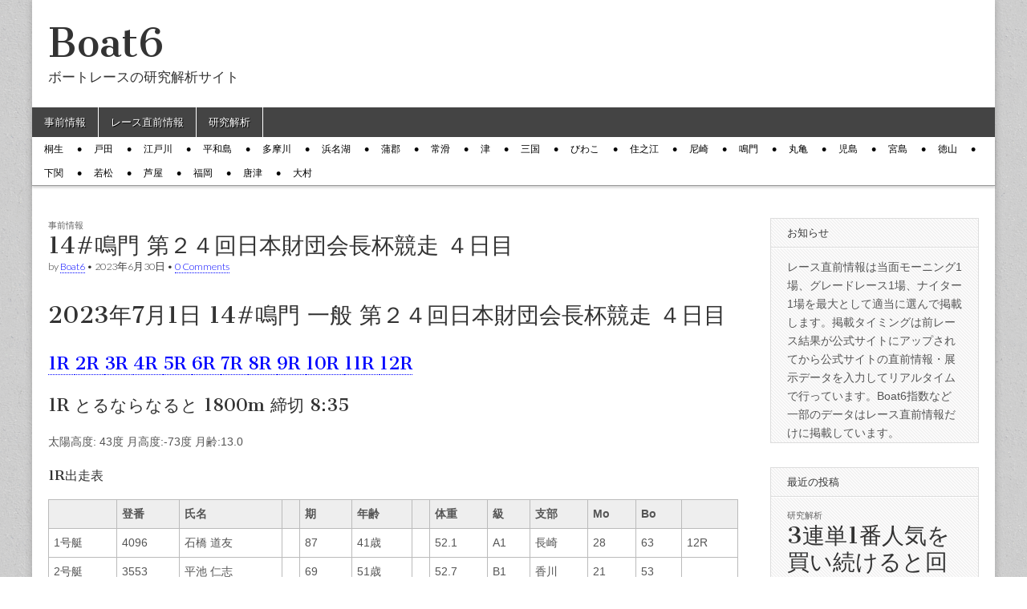

--- FILE ---
content_type: text/html; charset=UTF-8
request_url: https://www.boat6.jp/archives/29198
body_size: 32180
content:
<!DOCTYPE html>
<html lang="ja" xmlns:fb="https://www.facebook.com/2008/fbml" xmlns:addthis="https://www.addthis.com/help/api-spec" >
<head>
	<meta charset="UTF-8" />
	<meta name="viewport" content="width=device-width, initial-scale=1.0" />
	<link rel="profile" href="http://gmpg.org/xfn/11" />
	<link rel="pingback" href="https://www.boat6.jp/xmlrpc.php" />
	<style id="kirki-css-vars">:root{}</style><title>14#鳴門 第２４回日本財団会長杯競走 ４日目 | Boat6</title>

<!-- All in One SEO Pack 2.7.2 by Michael Torbert of Semper Fi Web Design[402,482] -->
<link rel="canonical" href="https://www.boat6.jp/archives/29198" />
			<script type="text/javascript" >
				window.ga=window.ga||function(){(ga.q=ga.q||[]).push(arguments)};ga.l=+new Date;
				ga('create', 'UA-122472000-1', 'auto');
				// Plugins
				
				ga('send', 'pageview');
			</script>
			<script async src="https://www.google-analytics.com/analytics.js"></script>
			<!-- /all in one seo pack -->
<link rel='dns-prefetch' href='//s7.addthis.com' />
<link rel='dns-prefetch' href='//fonts.googleapis.com' />
<link rel='dns-prefetch' href='//s.w.org' />
<link rel="alternate" type="application/rss+xml" title="Boat6 &raquo; フィード" href="https://www.boat6.jp/feed" />
<link rel="alternate" type="application/rss+xml" title="Boat6 &raquo; コメントフィード" href="https://www.boat6.jp/comments/feed" />
<link rel="alternate" type="application/rss+xml" title="Boat6 &raquo; 14#鳴門 第２４回日本財団会長杯競走 ４日目 のコメントのフィード" href="https://www.boat6.jp/archives/29198/feed" />
		<script type="text/javascript">
			window._wpemojiSettings = {"baseUrl":"https:\/\/s.w.org\/images\/core\/emoji\/11\/72x72\/","ext":".png","svgUrl":"https:\/\/s.w.org\/images\/core\/emoji\/11\/svg\/","svgExt":".svg","source":{"concatemoji":"https:\/\/www.boat6.jp\/wp-includes\/js\/wp-emoji-release.min.js?ver=4.9.26"}};
			!function(e,a,t){var n,r,o,i=a.createElement("canvas"),p=i.getContext&&i.getContext("2d");function s(e,t){var a=String.fromCharCode;p.clearRect(0,0,i.width,i.height),p.fillText(a.apply(this,e),0,0);e=i.toDataURL();return p.clearRect(0,0,i.width,i.height),p.fillText(a.apply(this,t),0,0),e===i.toDataURL()}function c(e){var t=a.createElement("script");t.src=e,t.defer=t.type="text/javascript",a.getElementsByTagName("head")[0].appendChild(t)}for(o=Array("flag","emoji"),t.supports={everything:!0,everythingExceptFlag:!0},r=0;r<o.length;r++)t.supports[o[r]]=function(e){if(!p||!p.fillText)return!1;switch(p.textBaseline="top",p.font="600 32px Arial",e){case"flag":return s([55356,56826,55356,56819],[55356,56826,8203,55356,56819])?!1:!s([55356,57332,56128,56423,56128,56418,56128,56421,56128,56430,56128,56423,56128,56447],[55356,57332,8203,56128,56423,8203,56128,56418,8203,56128,56421,8203,56128,56430,8203,56128,56423,8203,56128,56447]);case"emoji":return!s([55358,56760,9792,65039],[55358,56760,8203,9792,65039])}return!1}(o[r]),t.supports.everything=t.supports.everything&&t.supports[o[r]],"flag"!==o[r]&&(t.supports.everythingExceptFlag=t.supports.everythingExceptFlag&&t.supports[o[r]]);t.supports.everythingExceptFlag=t.supports.everythingExceptFlag&&!t.supports.flag,t.DOMReady=!1,t.readyCallback=function(){t.DOMReady=!0},t.supports.everything||(n=function(){t.readyCallback()},a.addEventListener?(a.addEventListener("DOMContentLoaded",n,!1),e.addEventListener("load",n,!1)):(e.attachEvent("onload",n),a.attachEvent("onreadystatechange",function(){"complete"===a.readyState&&t.readyCallback()})),(n=t.source||{}).concatemoji?c(n.concatemoji):n.wpemoji&&n.twemoji&&(c(n.twemoji),c(n.wpemoji)))}(window,document,window._wpemojiSettings);
		</script>
		<style type="text/css">
img.wp-smiley,
img.emoji {
	display: inline !important;
	border: none !important;
	box-shadow: none !important;
	height: 1em !important;
	width: 1em !important;
	margin: 0 .07em !important;
	vertical-align: -0.1em !important;
	background: none !important;
	padding: 0 !important;
}
</style>
<link rel='stylesheet' id='wordpress-popular-posts-css-css'  href='https://www.boat6.jp/wp-content/plugins/wordpress-popular-posts/public/css/wpp.css?ver=4.1.1' type='text/css' media='all' />
<link rel='stylesheet' id='google_fonts-css'  href='//fonts.googleapis.com/css?family=Cantata+One|Lato:300,700' type='text/css' media='all' />
<link rel='stylesheet' id='theme_stylesheet-css'  href='https://www.boat6.jp/wp-content/themes/magazine-basic/style.css?ver=4.9.26' type='text/css' media='all' />
<link rel='stylesheet' id='font_awesome-css'  href='https://www.boat6.jp/wp-content/themes/magazine-basic/library/css/font-awesome.css?ver=4.7.0' type='text/css' media='all' />
<link rel='stylesheet' id='addthis_all_pages-css'  href='https://www.boat6.jp/wp-content/plugins/addthis/frontend/build/addthis_wordpress_public.min.css?ver=4.9.26' type='text/css' media='all' />
<script type='text/javascript'>
/* <![CDATA[ */
var wpp_params = {"rest_api":"1","sampling_active":"0","sampling_rate":"100","ajax_url":"https:\/\/www.boat6.jp\/wp-json\/wordpress-popular-posts\/v1\/popular-posts\/","action":"update_views_ajax","ID":"29198","token":"2b040f78b1","debug":""};
/* ]]> */
</script>
<script type='text/javascript' src='https://www.boat6.jp/wp-content/plugins/wordpress-popular-posts/public/js/wpp-4.1.0.min.js?ver=4.1.1'></script>
<script type='text/javascript' src='https://www.boat6.jp/wp-includes/js/jquery/jquery.js?ver=1.12.4'></script>
<script type='text/javascript' src='https://www.boat6.jp/wp-includes/js/jquery/jquery-migrate.min.js?ver=1.4.1'></script>
<link rel='https://api.w.org/' href='https://www.boat6.jp/wp-json/' />
<link rel="EditURI" type="application/rsd+xml" title="RSD" href="https://www.boat6.jp/xmlrpc.php?rsd" />
<link rel="wlwmanifest" type="application/wlwmanifest+xml" href="https://www.boat6.jp/wp-includes/wlwmanifest.xml" /> 
<link rel='prev' title='18#徳山 日本財団会長杯争奪戦 ３日目' href='https://www.boat6.jp/archives/29197' />
<link rel='next' title='13#尼崎 第３４回サンスポグリーンカップ争奪戦 最終日' href='https://www.boat6.jp/archives/29199' />
<meta name="generator" content="WordPress 4.9.26" />
<link rel='shortlink' href='https://www.boat6.jp/?p=29198' />
<link rel="alternate" type="application/json+oembed" href="https://www.boat6.jp/wp-json/oembed/1.0/embed?url=https%3A%2F%2Fwww.boat6.jp%2Farchives%2F29198" />
<style>
#site-title a,#site-description{color:#333 !important}
#page{background-color:#ffffff}
.entry-meta a,.entry-content a,.widget a{color:#0004ff}
</style>
	<style type="text/css" id="custom-background-css">
body.custom-background { background-image: url("https://www.boat6.jp/wp-content/themes/magazine-basic/library/images/solid.png"); background-position: left top; background-size: auto; background-repeat: repeat; background-attachment: scroll; }
</style>
</head>

<body class="post-template-default single single-post postid-29198 single-format-standard custom-background">
	<div id="page" class="grid  ">
		<header id="header" class="row" role="banner">
			<div class="c12">
				<div id="mobile-menu">
					<a href="#" class="left-menu"><i class="fa fa-reorder"></i></a>
					<a href="#"><i class="fa fa-search"></i></a>
				</div>
				<div id="drop-down-search"><form role="search" method="get" class="search-form" action="https://www.boat6.jp/">
				<label>
					<span class="screen-reader-text">検索:</span>
					<input type="search" class="search-field" placeholder="検索&hellip;" value="" name="s" />
				</label>
				<input type="submit" class="search-submit" value="検索" />
			</form></div>

								<div class="title-logo-wrapper fl">
										<div class="header-group">
												<div id="site-title"><a href="https://www.boat6.jp" title="Boat6" rel="home">Boat6</a></div>
						<div id="site-description">ボートレースの研究解析サイト</div>					</div>
				</div>

				
				<div id="nav-wrapper">
					<div class="nav-content">
						<nav id="site-navigation" class="menus clearfix" role="navigation">
							<h3 class="screen-reader-text">Main menu</h3>
							<a class="screen-reader-text" href="#primary" title="Skip to content">Skip to content</a>
							<div id="main-menu" class="menu-%e3%82%ab%e3%83%86%e3%82%b4%e3%83%aa-container"><ul id="menu-%e3%82%ab%e3%83%86%e3%82%b4%e3%83%aa" class="menu"><li id="menu-item-11" class="menu-item menu-item-type-taxonomy menu-item-object-category current-post-ancestor current-menu-parent current-post-parent menu-item-11"><a href="https://www.boat6.jp/archives/category/p-info">事前情報</a>
<li id="menu-item-223" class="menu-item menu-item-type-taxonomy menu-item-object-category menu-item-223"><a href="https://www.boat6.jp/archives/category/s-info">レース直前情報</a>
<li id="menu-item-36" class="menu-item menu-item-type-taxonomy menu-item-object-category menu-item-36"><a href="https://www.boat6.jp/archives/category/research">研究解析</a>
</ul></div>						</nav><!-- #site-navigation -->

												<nav id="site-sub-navigation" class="menus" role="navigation">
							<h3 class="screen-reader-text">Sub menu</h3>
							<div class="menu-%e9%96%8b%e5%82%ac%e5%a0%b4-container"><ul id="menu-%e9%96%8b%e5%82%ac%e5%a0%b4" class="secondary-menu"><li id="menu-item-399" class="menu-item menu-item-type-taxonomy menu-item-object-post_tag menu-item-399"><a href="https://www.boat6.jp/archives/tag/j01">桐生</a>
<li id="menu-item-400" class="menu-item menu-item-type-taxonomy menu-item-object-post_tag menu-item-400"><a href="https://www.boat6.jp/archives/tag/j02">戸田</a>
<li id="menu-item-401" class="menu-item menu-item-type-taxonomy menu-item-object-post_tag menu-item-401"><a href="https://www.boat6.jp/archives/tag/j03">江戸川</a>
<li id="menu-item-402" class="menu-item menu-item-type-taxonomy menu-item-object-post_tag menu-item-402"><a href="https://www.boat6.jp/archives/tag/j04">平和島</a>
<li id="menu-item-403" class="menu-item menu-item-type-taxonomy menu-item-object-post_tag menu-item-403"><a href="https://www.boat6.jp/archives/tag/j05">多摩川</a>
<li id="menu-item-404" class="menu-item menu-item-type-taxonomy menu-item-object-post_tag menu-item-404"><a href="https://www.boat6.jp/archives/tag/j06">浜名湖</a>
<li id="menu-item-405" class="menu-item menu-item-type-taxonomy menu-item-object-post_tag menu-item-405"><a href="https://www.boat6.jp/archives/tag/j07">蒲郡</a>
<li id="menu-item-406" class="menu-item menu-item-type-taxonomy menu-item-object-post_tag menu-item-406"><a href="https://www.boat6.jp/archives/tag/j08">常滑</a>
<li id="menu-item-407" class="menu-item menu-item-type-taxonomy menu-item-object-post_tag menu-item-407"><a href="https://www.boat6.jp/archives/tag/j09">津</a>
<li id="menu-item-408" class="menu-item menu-item-type-taxonomy menu-item-object-post_tag menu-item-408"><a href="https://www.boat6.jp/archives/tag/j10">三国</a>
<li id="menu-item-409" class="menu-item menu-item-type-taxonomy menu-item-object-post_tag menu-item-409"><a href="https://www.boat6.jp/archives/tag/j11">びわこ</a>
<li id="menu-item-410" class="menu-item menu-item-type-taxonomy menu-item-object-post_tag menu-item-410"><a href="https://www.boat6.jp/archives/tag/j12">住之江</a>
<li id="menu-item-411" class="menu-item menu-item-type-taxonomy menu-item-object-post_tag menu-item-411"><a href="https://www.boat6.jp/archives/tag/j13">尼崎</a>
<li id="menu-item-412" class="menu-item menu-item-type-taxonomy menu-item-object-post_tag menu-item-412"><a href="https://www.boat6.jp/archives/tag/j14">鳴門</a>
<li id="menu-item-413" class="menu-item menu-item-type-taxonomy menu-item-object-post_tag menu-item-413"><a href="https://www.boat6.jp/archives/tag/j15">丸亀</a>
<li id="menu-item-414" class="menu-item menu-item-type-taxonomy menu-item-object-post_tag menu-item-414"><a href="https://www.boat6.jp/archives/tag/j16">児島</a>
<li id="menu-item-415" class="menu-item menu-item-type-taxonomy menu-item-object-post_tag menu-item-415"><a href="https://www.boat6.jp/archives/tag/j17">宮島</a>
<li id="menu-item-416" class="menu-item menu-item-type-taxonomy menu-item-object-post_tag menu-item-416"><a href="https://www.boat6.jp/archives/tag/j18">徳山</a>
<li id="menu-item-417" class="menu-item menu-item-type-taxonomy menu-item-object-post_tag menu-item-417"><a href="https://www.boat6.jp/archives/tag/j19">下関</a>
<li id="menu-item-418" class="menu-item menu-item-type-taxonomy menu-item-object-post_tag menu-item-418"><a href="https://www.boat6.jp/archives/tag/j20">若松</a>
<li id="menu-item-419" class="menu-item menu-item-type-taxonomy menu-item-object-post_tag menu-item-419"><a href="https://www.boat6.jp/archives/tag/j21">芦屋</a>
<li id="menu-item-420" class="menu-item menu-item-type-taxonomy menu-item-object-post_tag menu-item-420"><a href="https://www.boat6.jp/archives/tag/j22">福岡</a>
<li id="menu-item-421" class="menu-item menu-item-type-taxonomy menu-item-object-post_tag menu-item-421"><a href="https://www.boat6.jp/archives/tag/j23">唐津</a>
<li id="menu-item-422" class="menu-item menu-item-type-taxonomy menu-item-object-post_tag menu-item-422"><a href="https://www.boat6.jp/archives/tag/j24">大村</a>
</ul></div>						</nav><!-- #site-sub-navigation -->
											</div>
				</div>

			</div><!-- .c12 -->
		</header><!-- #header.row -->

		<div id="main" class="row">
	<div id="primary" class="c9" role="main">
			<article id="post-29198" class="post-29198 post type-post status-publish format-standard hentry category-p-info tag-j14">

	    <header>
                <div class="post-category"><a href="https://www.boat6.jp/archives/category/p-info" rel="category tag">事前情報</a></div>
            <h1 class="entry-title">14#鳴門 第２４回日本財団会長杯競走 ４日目</h1>
    <div class="entry-meta">
        by <span class="vcard author"><span class="fn"><a href="https://www.boat6.jp/archives/author/boat6" title="Posts by Boat6" rel="author">Boat6</a></span></span>&nbsp;&bull;&nbsp;<time class="published" datetime="2023-06-30">2023年6月30日</time>&nbsp;&bull;&nbsp;<a href="https://www.boat6.jp/archives/29198#respond">0 Comments</a>    </div>
</header>

	    <div class="entry-content">
		    <div class="at-above-post addthis_tool" data-url="https://www.boat6.jp/archives/29198"></div><h1>2023年7月1日 14#鳴門 一般 第２４回日本財団会長杯競走 ４日目</h1>
<div id="R01"></div>
<h2><a href="#R01">1R </a><a href="#R02">2R </a><a href="#R03">3R </a><a href="#R04">4R </a><a href="#R05">5R </a><a href="#R06">6R </a><a href="#R07">7R </a><a href="#R08">8R </a><a href="#R09">9R </a><a href="#R10">10R </a><a href="#R11">11R </a><a href="#R12">12R </a></h2>
<p></p>
<h2>1R とるならなると 1800m   締切 8:35<br /></h2>
<p>太陽高度: 43度 月高度:-73度 月齢:13.0</p>
<h3>1R出走表</h3>
<table width="100%" >
<thead>
<tr>
<th align="center" nowrap></th>
<th align="center" nowrap>登番</th>
<th align="center" nowrap>氏名</th>
<th align="center" nowrap></th>
<th align="center" nowrap>期</th>
<th align="center" nowrap>年齢</th>
<th align="center" nowrap></th>
<th align="center" nowrap>体重</th>
<th align="center" nowrap>級</th>
<th align="center" nowrap>支部</th>
<th align="center" nowrap>Mo</th>
<th align="center" nowrap>Bo</th>
<th align="center" nowrap></th>
</tr>
</thead>
<tbody>
<tr>
<td align="left" nowrap>1号艇</td>
<td align="right" nowrap>4096</td>
<td align="left" nowrap>石橋 道友</td>
<td align="right" nowrap></td>
<td align="right" nowrap>87</td>
<td align="right" nowrap>41歳</td>
<td align="right" nowrap></td>
<td align="right" nowrap>52.1</td>
<td align="right" nowrap>A1</td>
<td align="left" nowrap>長崎</td>
<td align="right" nowrap>28</td>
<td align="right" nowrap>63</td>
<td align="right" nowrap>12R</td>
</tr>
<tr>
<td align="left" nowrap>2号艇</td>
<td align="right" nowrap>3553</td>
<td align="left" nowrap>平池 仁志</td>
<td align="right" nowrap></td>
<td align="right" nowrap>69</td>
<td align="right" nowrap>51歳</td>
<td align="right" nowrap></td>
<td align="right" nowrap>52.7</td>
<td align="right" nowrap>B1</td>
<td align="left" nowrap>香川</td>
<td align="right" nowrap>21</td>
<td align="right" nowrap>53</td>
<td align="right" nowrap></td>
</tr>
<tr>
<td align="left" nowrap>3号艇</td>
<td align="right" nowrap>4333</td>
<td align="left" nowrap>村田 友也</td>
<td align="right" nowrap></td>
<td align="right" nowrap>96</td>
<td align="right" nowrap>39歳</td>
<td align="right" nowrap></td>
<td align="right" nowrap>62.6</td>
<td align="right" nowrap>B1</td>
<td align="left" nowrap>徳島</td>
<td align="right" nowrap>76</td>
<td align="right" nowrap>35</td>
<td align="right" nowrap></td>
</tr>
<tr>
<td align="left" nowrap>4号艇</td>
<td align="right" nowrap>3741</td>
<td align="left" nowrap>松尾 基成</td>
<td align="right" nowrap></td>
<td align="right" nowrap>75</td>
<td align="right" nowrap>49歳</td>
<td align="right" nowrap></td>
<td align="right" nowrap>55.3</td>
<td align="right" nowrap>B1</td>
<td align="left" nowrap>福岡</td>
<td align="right" nowrap>73</td>
<td align="right" nowrap>24</td>
<td align="right" nowrap></td>
</tr>
<tr>
<td align="left" nowrap>5号艇</td>
<td align="right" nowrap>4247</td>
<td align="left" nowrap>齊藤 優</td>
<td align="right" nowrap></td>
<td align="right" nowrap>93</td>
<td align="right" nowrap>41歳</td>
<td align="right" nowrap></td>
<td align="right" nowrap>53.1</td>
<td align="right" nowrap>B1</td>
<td align="left" nowrap>徳島</td>
<td align="right" nowrap>65</td>
<td align="right" nowrap>50</td>
<td align="right" nowrap></td>
</tr>
<tr>
<td align="left" nowrap>6号艇</td>
<td align="right" nowrap>5270</td>
<td align="left" nowrap>小玉 啓太</td>
<td align="right" nowrap></td>
<td align="right" nowrap>130</td>
<td align="right" nowrap>22歳</td>
<td align="right" nowrap></td>
<td align="right" nowrap>52.2</td>
<td align="right" nowrap>B2</td>
<td align="left" nowrap>佐賀</td>
<td align="right" nowrap>60</td>
<td align="right" nowrap>15</td>
<td align="right" nowrap></td>
</tr>
</tbody>
</table>
<h3>1R今節成績 (2023年6月28日より)</h3>
<table width="100%" >
<thead>
<tr>
<th align="center" nowrap></th>
<th align="center" nowrap>1</th>
<th align="center" nowrap>2</th>
<th align="center" nowrap>3</th>
<th align="center" nowrap>4</th>
<th align="center" nowrap>5</th>
<th align="center" nowrap>6</th>
<th align="center" nowrap></th>
</tr>
</thead>
<tbody>
<tr>
<td align="left" nowrap>1日前</td>
<td align="right" nowrap>10R 4/4<br /> 08/1 <strong>１</strong></td>
<td align="right" nowrap>6R 4/4<br /> 15/5 <strong>４</strong></td>
<td align="right" nowrap>6R 2/2<br /> 31/6 <strong>６</strong></td>
<td align="right" nowrap>9R 1/1<br /> 14/5 <strong>４</strong></td>
<td align="right" nowrap>9R 3/3<br /> 18/6 <strong>５</strong></td>
<td align="right" nowrap>7R 6/6<br /> 18/5 <strong>６</strong></td>
<td align="left" nowrap></td>
</tr>
<tr>
<td align="left" nowrap>1日前</td>
<td align="right" nowrap>5R 3/3<br /> 11/1 <strong>１</strong></td>
<td align="right" nowrap>2R 3/5<br /> 10/4 <strong>６</strong></td>
<td align="right" nowrap>1R 5/5<br /> 27/5 <strong>４</strong></td>
<td align="right" nowrap>4R 5/5<br /> 13/1 <strong>５</strong></td>
<td align="right" nowrap>3R 4/4<br /> 17/2 <strong>５</strong></td>
<td align="right" nowrap>3R 5/6<br /> 37/6 <strong>６</strong></td>
<td align="left" nowrap></td>
</tr>
<tr>
<td align="left" nowrap>2日前</td>
<td align="right" nowrap>12R 1/1<br /> 15/4 <strong>１</strong></td>
<td align="right" nowrap>9R 6/6<br /> 24/5 <strong>６</strong></td>
<td align="right" nowrap>1R 6/5<br /> 14/2 <strong>４</strong></td>
<td align="right" nowrap>9R 3/3<br /> 17/4 <strong>４</strong></td>
<td align="right" nowrap>8R 1/1<br /> 20/4 <strong>３</strong></td>
<td align="right" nowrap>7R 6/6<br /> 18/6 <strong>６</strong></td>
<td align="left" nowrap></td>
</tr>
<tr>
<td align="left" nowrap>2日前</td>
<td align="right" nowrap>6R 5/5<br /> 18/4 <strong>３</strong></td>
<td align="right" nowrap>5R 3/3<br /> 06/2 <strong>２</strong></td>
<td align="right" nowrap>&#8212;&#8212;&#8212;-</td>
<td align="right" nowrap>3R 6/6<br /> 18/3 <strong>５</strong></td>
<td align="right" nowrap>&#8212;&#8212;&#8212;-</td>
<td align="right" nowrap>1R 5/6<br /> 16/3 <strong>６</strong></td>
<td align="left" nowrap></td>
</tr>
<tr>
<td align="left" nowrap>3日前</td>
<td align="right" nowrap>12R 2/2<br /> 10/2 <strong>６</strong></td>
<td align="right" nowrap>5R 1/1<br /> 14/1 <strong>６</strong></td>
<td align="right" nowrap>10R 1/1<br /> 12/3 <strong>３</strong></td>
<td align="right" nowrap>4R 2/2<br /> 14/2 <strong>４</strong></td>
<td align="right" nowrap>8R 2/2<br /> 08/5 <strong>２</strong></td>
<td align="right" nowrap>3R 6/6<br /> 16/2 <strong>６</strong></td>
<td align="left" nowrap></td>
</tr>
<tr>
<td align="left" nowrap>3日前</td>
<td align="right" nowrap>8R 4/4<br /> 12/6 <strong>４</strong></td>
<td align="right" nowrap>&#8212;&#8212;&#8212;-</td>
<td align="right" nowrap>1R 3/3<br /> 11/1 <strong>６</strong></td>
<td align="right" nowrap>&#8212;&#8212;&#8212;-</td>
<td align="right" nowrap>2R 6/6<br /> 24/2 <strong>４</strong></td>
<td align="right" nowrap>&#8212;&#8212;&#8212;-</td>
<td align="left" nowrap></td>
</tr>
<tr>
<td align="left" nowrap>各枠走数</td>
<td align="right" nowrap>111210</td>
<td align="right" nowrap>102101</td>
<td align="right" nowrap>111011</td>
<td align="right" nowrap>111011</td>
<td align="right" nowrap>111101</td>
<td align="right" nowrap>000023</td>
<td align="left" nowrap></td>
</tr>
</tbody>
</table>
<h3>1R今節成績 (2023年6月28日より)</h3>
<table width="100%" >
<thead>
<tr>
<th align="center" nowrap></th>
<th align="center" nowrap>1</th>
<th align="center" nowrap>2</th>
<th align="center" nowrap>3</th>
<th align="center" nowrap>4</th>
<th align="center" nowrap>5</th>
<th align="center" nowrap>6</th>
<th align="center" nowrap></th>
</tr>
</thead>
<tbody>
<tr>
<td align="left" nowrap>勝率</td>
<td align="right" nowrap>7.00</td>
<td align="right" nowrap>3.00</td>
<td align="right" nowrap>3.20</td>
<td align="right" nowrap>3.20</td>
<td align="right" nowrap>4.40</td>
<td align="right" nowrap>1.00</td>
<td align="left" nowrap>■153426</td>
</tr>
<tr>
<td align="left" nowrap>平均ST</td>
<td align="right" nowrap>12</td>
<td align="right" nowrap>14</td>
<td align="right" nowrap>19</td>
<td align="right" nowrap>15</td>
<td align="right" nowrap>17</td>
<td align="right" nowrap>21</td>
<td align="left" nowrap>■124536</td>
</tr>
<tr>
<td align="left" nowrap>平均ST順</td>
<td align="right" nowrap>3.0</td>
<td align="right" nowrap>3.4</td>
<td align="right" nowrap>3.4</td>
<td align="right" nowrap>3.0</td>
<td align="right" nowrap>3.8</td>
<td align="right" nowrap>4.4</td>
<td align="left" nowrap>■142356</td>
</tr>
<tr>
<td align="left" nowrap>体重増減</td>
<td align="right" nowrap>+0.1</td>
<td align="right" nowrap>+0.2</td>
<td align="right" nowrap>+0.4</td>
<td align="right" nowrap>-0.3</td>
<td align="right" nowrap>-0.1</td>
<td align="right" nowrap>-0.1</td>
<td align="left" nowrap>■456123</td>
</tr>
<tr>
<td align="left" nowrap>ペラ</td>
<td align="right" nowrap>0</td>
<td align="right" nowrap>0</td>
<td align="right" nowrap>0</td>
<td align="right" nowrap>1</td>
<td align="right" nowrap>0</td>
<td align="right" nowrap>0</td>
<td align="left" nowrap></td>
</tr>
<tr>
<td align="left" nowrap>リング</td>
<td align="right" nowrap>1</td>
<td align="right" nowrap>0</td>
<td align="right" nowrap>0</td>
<td align="right" nowrap>0</td>
<td align="right" nowrap>0</td>
<td align="right" nowrap>0</td>
<td align="left" nowrap></td>
</tr>
<tr>
<td align="left" nowrap>ピストン</td>
<td align="right" nowrap>0</td>
<td align="right" nowrap>0</td>
<td align="right" nowrap>2</td>
<td align="right" nowrap>0</td>
<td align="right" nowrap>0</td>
<td align="right" nowrap>0</td>
<td align="left" nowrap></td>
</tr>
<tr>
<td align="left" nowrap>ギア</td>
<td align="right" nowrap>0</td>
<td align="right" nowrap>0</td>
<td align="right" nowrap>0</td>
<td align="right" nowrap>1</td>
<td align="right" nowrap>0</td>
<td align="right" nowrap>0</td>
<td align="left" nowrap></td>
</tr>
<tr>
<td align="left" nowrap>電気</td>
<td align="right" nowrap>0</td>
<td align="right" nowrap>0</td>
<td align="right" nowrap>0</td>
<td align="right" nowrap>0</td>
<td align="right" nowrap>0</td>
<td align="right" nowrap>0</td>
<td align="left" nowrap></td>
</tr>
<tr>
<td align="left" nowrap>キャブ</td>
<td align="right" nowrap>0</td>
<td align="right" nowrap>2</td>
<td align="right" nowrap>0</td>
<td align="right" nowrap>0</td>
<td align="right" nowrap>0</td>
<td align="right" nowrap>0</td>
<td align="left" nowrap></td>
</tr>
<tr>
<td align="left" nowrap>シリンダ</td>
<td align="right" nowrap>0</td>
<td align="right" nowrap>0</td>
<td align="right" nowrap>0</td>
<td align="right" nowrap>0</td>
<td align="right" nowrap>0</td>
<td align="right" nowrap>0</td>
<td align="left" nowrap></td>
</tr>
<tr>
<td align="left" nowrap>シャフト</td>
<td align="right" nowrap>0</td>
<td align="right" nowrap>0</td>
<td align="right" nowrap>0</td>
<td align="right" nowrap>0</td>
<td align="right" nowrap>0</td>
<td align="right" nowrap>0</td>
<td align="left" nowrap></td>
</tr>
<tr>
<td align="left" nowrap>キャリボ</td>
<td align="right" nowrap>0</td>
<td align="right" nowrap>0</td>
<td align="right" nowrap>0</td>
<td align="right" nowrap>0</td>
<td align="right" nowrap>0</td>
<td align="right" nowrap>0</td>
<td align="left" nowrap></td>
</tr>
</tbody>
</table>
<h3>1R今期状況 (2023年5月1日より)</h3>
<table width="100%" >
<thead>
<tr>
<th align="center" nowrap></th>
<th align="center" nowrap>1</th>
<th align="center" nowrap>2</th>
<th align="center" nowrap>3</th>
<th align="center" nowrap>4</th>
<th align="center" nowrap>5</th>
<th align="center" nowrap>6</th>
<th align="center" nowrap></th>
</tr>
</thead>
<tbody>
<tr>
<td align="left" nowrap>F</td>
<td align="right" nowrap>0</td>
<td align="right" nowrap>0</td>
<td align="right" nowrap>0</td>
<td align="right" nowrap>0</td>
<td align="right" nowrap>0</td>
<td align="right" nowrap>1</td>
<td align="left" nowrap></td>
</tr>
<tr>
<td align="left" nowrap>L</td>
<td align="right" nowrap>0</td>
<td align="right" nowrap>0</td>
<td align="right" nowrap>0</td>
<td align="right" nowrap>0</td>
<td align="right" nowrap>0</td>
<td align="right" nowrap>0</td>
<td align="left" nowrap></td>
</tr>
<tr>
<td align="left" nowrap>事故点*</td>
<td align="right" nowrap>0.00</td>
<td align="right" nowrap>0.00</td>
<td align="right" nowrap>0.00</td>
<td align="right" nowrap>0.00</td>
<td align="right" nowrap>0.00</td>
<td align="right" nowrap>1.36</td>
<td align="left" nowrap></td>
</tr>
<tr>
<td align="left" nowrap>出走数</td>
<td align="right" nowrap>44</td>
<td align="right" nowrap>32</td>
<td align="right" nowrap>43</td>
<td align="right" nowrap>33</td>
<td align="right" nowrap>43</td>
<td align="right" nowrap>22</td>
<td align="left" nowrap></td>
</tr>
</tbody>
</table>
<h3>1R選手休暇状況 (2022年11月1日より)</h3>
<table width="100%" >
<thead>
<tr>
<th align="center" nowrap></th>
<th align="center" nowrap>1</th>
<th align="center" nowrap>2</th>
<th align="center" nowrap>3</th>
<th align="center" nowrap>4</th>
<th align="center" nowrap>5</th>
<th align="center" nowrap>6</th>
<th align="center" nowrap></th>
</tr>
</thead>
<tbody>
<tr>
<td align="left" nowrap>稼働日率</td>
<td align="right" nowrap>32.5%</td>
<td align="right" nowrap>29.2%</td>
<td align="right" nowrap>26.7%</td>
<td align="right" nowrap>32.9%</td>
<td align="right" nowrap>12.1%</td>
<td align="right" nowrap>24.5%</td>
<td align="left" nowrap></td>
</tr>
<tr>
<td align="left" nowrap></td>
<td align="right" nowrap>10/17休暇<br />32日間</td>
<td align="right" nowrap></td>
<td align="right" nowrap>12/31Ｓ事<br />F1/L0</td>
<td align="right" nowrap></td>
<td align="right" nowrap>9/4休暇<br />84日間</td>
<td align="right" nowrap>12/31Ｓ事<br />F1/L0</td>
<td align="left" nowrap></td>
</tr>
<tr>
<td align="left" nowrap></td>
<td align="right" nowrap></td>
<td align="right" nowrap></td>
<td align="right" nowrap>2/13Ｆ休30日<br />31日間</td>
<td align="right" nowrap></td>
<td align="right" nowrap></td>
<td align="right" nowrap>2/10Ｆ休30日<br />40日間</td>
<td align="left" nowrap></td>
</tr>
<tr>
<td align="left" nowrap></td>
<td align="right" nowrap></td>
<td align="right" nowrap></td>
<td align="right" nowrap></td>
<td align="right" nowrap></td>
<td align="right" nowrap></td>
<td align="right" nowrap>5/9Ｓ事<br />F1/L0</td>
<td align="left" nowrap></td>
</tr>
<tr>
<td align="left" nowrap></td>
<td align="right" nowrap></td>
<td align="right" nowrap></td>
<td align="right" nowrap></td>
<td align="right" nowrap></td>
<td align="right" nowrap></td>
<td align="right" nowrap>5/28Ｆ休30日<br />31日間</td>
<td align="left" nowrap></td>
</tr>
<tr>
<td align="left" nowrap>未消化</td>
<td align="right" nowrap>0日</td>
<td align="right" nowrap>0日</td>
<td align="right" nowrap>0日</td>
<td align="right" nowrap>0日</td>
<td align="right" nowrap>0日</td>
<td align="right" nowrap>0日</td>
<td align="left" nowrap></td>
</tr>
<tr>
<td align="left" nowrap>備考</td>
<td align="right" nowrap></td>
<td align="right" nowrap></td>
<td align="right" nowrap></td>
<td align="right" nowrap></td>
<td align="right" nowrap></td>
<td align="right" nowrap>11/25<br />デビュー</td>
<td align="left" nowrap></td>
</tr>
</tbody>
</table>
<h3>1R全国近況成績 (2023年2月1日より)</h3>
<table width="100%" >
<thead>
<tr>
<th align="center" nowrap></th>
<th align="center" nowrap>1</th>
<th align="center" nowrap>2</th>
<th align="center" nowrap>3</th>
<th align="center" nowrap>4</th>
<th align="center" nowrap>5</th>
<th align="center" nowrap>6</th>
<th align="center" nowrap></th>
</tr>
</thead>
<tbody>
<tr>
<td align="left" nowrap>出走数</td>
<td align="right" nowrap>89</td>
<td align="right" nowrap>74</td>
<td align="right" nowrap>65</td>
<td align="right" nowrap>81</td>
<td align="right" nowrap>94</td>
<td align="right" nowrap>45</td>
<td align="left" nowrap></td>
</tr>
<tr>
<td align="left" nowrap>勝率</td>
<td align="right" nowrap>6.26</td>
<td align="right" nowrap>4.73</td>
<td align="right" nowrap>3.14</td>
<td align="right" nowrap>4.44</td>
<td align="right" nowrap>4.31</td>
<td align="right" nowrap>1.53</td>
<td align="left" nowrap>■124536</td>
</tr>
<tr>
<td align="left" nowrap>1着率</td>
<td align="right" nowrap>21.3%</td>
<td align="right" nowrap>9.5%</td>
<td align="right" nowrap>3.1%</td>
<td align="right" nowrap>7.4%</td>
<td align="right" nowrap>6.4%</td>
<td align="right" nowrap>0.0%</td>
<td align="left" nowrap>■124536</td>
</tr>
<tr>
<td align="left" nowrap>2連対率</td>
<td align="right" nowrap>43.8%</td>
<td align="right" nowrap>24.3%</td>
<td align="right" nowrap>15.4%</td>
<td align="right" nowrap>19.8%</td>
<td align="right" nowrap>19.1%</td>
<td align="right" nowrap>0.0%</td>
<td align="left" nowrap>■124536</td>
</tr>
<tr>
<td align="left" nowrap>3連対率</td>
<td align="right" nowrap>69.7%</td>
<td align="right" nowrap>45.9%</td>
<td align="right" nowrap>24.6%</td>
<td align="right" nowrap>42.0%</td>
<td align="right" nowrap>36.2%</td>
<td align="right" nowrap>4.4%</td>
<td align="left" nowrap>■124536</td>
</tr>
<tr>
<td align="left" nowrap>枠1着率</td>
<td align="right" nowrap>68.8%</td>
<td align="right" nowrap>8.3%</td>
<td align="right" nowrap>0.0%</td>
<td align="right" nowrap>6.7%</td>
<td align="right" nowrap>0.0%</td>
<td align="right" nowrap>0.0%</td>
<td align="left" nowrap>■124356</td>
</tr>
<tr>
<td align="left" nowrap>枠2連率</td>
<td align="right" nowrap>87.5%</td>
<td align="right" nowrap>25.0%</td>
<td align="right" nowrap>27.3%</td>
<td align="right" nowrap>6.7%</td>
<td align="right" nowrap>8.3%</td>
<td align="right" nowrap>0.0%</td>
<td align="left" nowrap>■132546</td>
</tr>
<tr>
<td align="left" nowrap>枠3連率</td>
<td align="right" nowrap>100.0%</td>
<td align="right" nowrap>66.7%</td>
<td align="right" nowrap>45.5%</td>
<td align="right" nowrap>46.7%</td>
<td align="right" nowrap>25.0%</td>
<td align="right" nowrap>4.8%</td>
<td align="left" nowrap>■124356</td>
</tr>
<tr>
<td align="left" nowrap>枠別コ率</td>
<td align="right" nowrap>1.00</td>
<td align="right" nowrap>2.17</td>
<td align="right" nowrap>3.36</td>
<td align="right" nowrap>4.07</td>
<td align="right" nowrap>5.08</td>
<td align="right" nowrap>6.00</td>
<td align="left" nowrap>■123456</td>
</tr>
<tr>
<td align="left" nowrap>能力指数</td>
<td align="right" nowrap>62</td>
<td align="right" nowrap>48</td>
<td align="right" nowrap>41</td>
<td align="right" nowrap>47</td>
<td align="right" nowrap>49</td>
<td align="right" nowrap>32</td>
<td align="left" nowrap>■152436</td>
</tr>
<tr>
<td align="left" nowrap>平均ST</td>
<td align="right" nowrap>15</td>
<td align="right" nowrap>18</td>
<td align="right" nowrap>20</td>
<td align="right" nowrap>20</td>
<td align="right" nowrap>17</td>
<td align="right" nowrap>21</td>
<td align="left" nowrap>■152346</td>
</tr>
<tr>
<td align="left" nowrap>平均ST順</td>
<td align="right" nowrap>3.4</td>
<td align="right" nowrap>3.8</td>
<td align="right" nowrap>4.4</td>
<td align="right" nowrap>3.9</td>
<td align="right" nowrap>3.9</td>
<td align="right" nowrap>4.2</td>
<td align="left" nowrap>■125463</td>
</tr>
<tr>
<td align="left" nowrap>逃し率*</td>
<td align="right" nowrap>68.8%</td>
<td align="right" nowrap>63.6%</td>
<td align="right" nowrap>37.5%</td>
<td align="right" nowrap>63.2%</td>
<td align="right" nowrap>42.9%</td>
<td align="right" nowrap>48.9%</td>
<td align="left" nowrap></td>
</tr>
<tr>
<td align="left" nowrap>差し率*</td>
<td align="right" nowrap>25.0%</td>
<td align="right" nowrap>9.1%</td>
<td align="right" nowrap>0.0%</td>
<td align="right" nowrap>5.3%</td>
<td align="right" nowrap>0.0%</td>
<td align="right" nowrap>0.0%</td>
<td align="left" nowrap></td>
</tr>
<tr>
<td align="left" nowrap>まくり率*</td>
<td align="right" nowrap>6.2%</td>
<td align="right" nowrap>0.0%</td>
<td align="right" nowrap>0.0%</td>
<td align="right" nowrap>0.0%</td>
<td align="right" nowrap>0.0%</td>
<td align="right" nowrap>0.0%</td>
<td align="left" nowrap></td>
</tr>
</tbody>
</table>
<h3>1R当地成績 (2021年7月1日より)</h3>
<table width="100%" >
<thead>
<tr>
<th align="center" nowrap></th>
<th align="center" nowrap>1</th>
<th align="center" nowrap>2</th>
<th align="center" nowrap>3</th>
<th align="center" nowrap>4</th>
<th align="center" nowrap>5</th>
<th align="center" nowrap>6</th>
<th align="center" nowrap></th>
</tr>
</thead>
<tbody>
<tr>
<td align="left" nowrap>出走数</td>
<td align="right" nowrap>7</td>
<td align="right" nowrap>66</td>
<td align="right" nowrap>99</td>
<td align="right" nowrap>22</td>
<td align="right" nowrap>129</td>
<td align="right" nowrap>6</td>
<td align="left" nowrap></td>
</tr>
<tr>
<td align="left" nowrap>勝率</td>
<td align="right" nowrap>6.43</td>
<td align="right" nowrap>4.86</td>
<td align="right" nowrap>4.33</td>
<td align="right" nowrap>3.77</td>
<td align="right" nowrap>4.88</td>
<td align="right" nowrap>1.67</td>
<td align="left" nowrap>■152346</td>
</tr>
<tr>
<td align="left" nowrap>1着率</td>
<td align="right" nowrap>42.9%</td>
<td align="right" nowrap>9.1%</td>
<td align="right" nowrap>10.1%</td>
<td align="right" nowrap>0.0%</td>
<td align="right" nowrap>12.4%</td>
<td align="right" nowrap>0.0%</td>
<td align="left" nowrap>■153246</td>
</tr>
<tr>
<td align="left" nowrap>2連対率</td>
<td align="right" nowrap>57.1%</td>
<td align="right" nowrap>24.2%</td>
<td align="right" nowrap>23.2%</td>
<td align="right" nowrap>18.2%</td>
<td align="right" nowrap>22.5%</td>
<td align="right" nowrap>0.0%</td>
<td align="left" nowrap>■123546</td>
</tr>
<tr>
<td align="left" nowrap>3連対率</td>
<td align="right" nowrap>57.1%</td>
<td align="right" nowrap>47.0%</td>
<td align="right" nowrap>38.4%</td>
<td align="right" nowrap>31.8%</td>
<td align="right" nowrap>48.8%</td>
<td align="right" nowrap>0.0%</td>
<td align="left" nowrap>■152346</td>
</tr>
<tr>
<td align="left" nowrap>枠1着率</td>
<td align="right" nowrap>100.0%</td>
<td align="right" nowrap>8.3%</td>
<td align="right" nowrap>5.6%</td>
<td align="right" nowrap>0.0%</td>
<td align="right" nowrap>0.0%</td>
<td align="right" nowrap>0.0%</td>
<td align="left" nowrap>■123456</td>
</tr>
<tr>
<td align="left" nowrap>枠2連率</td>
<td align="right" nowrap>100.0%</td>
<td align="right" nowrap>16.7%</td>
<td align="right" nowrap>27.8%</td>
<td align="right" nowrap>0.0%</td>
<td align="right" nowrap>0.0%</td>
<td align="right" nowrap>0.0%</td>
<td align="left" nowrap>■132456</td>
</tr>
<tr>
<td align="left" nowrap>枠3連率</td>
<td align="right" nowrap>100.0%</td>
<td align="right" nowrap>58.3%</td>
<td align="right" nowrap>50.0%</td>
<td align="right" nowrap>33.3%</td>
<td align="right" nowrap>26.7%</td>
<td align="right" nowrap>0.0%</td>
<td align="left" nowrap>■123456</td>
</tr>
<tr>
<td align="left" nowrap>枠別コ率</td>
<td align="right" nowrap>1.00</td>
<td align="right" nowrap>2.08</td>
<td align="right" nowrap>3.06</td>
<td align="right" nowrap>4.00</td>
<td align="right" nowrap>5.13</td>
<td align="right" nowrap>6.00</td>
<td align="left" nowrap>■123456</td>
</tr>
<tr>
<td align="left" nowrap>能力指数</td>
<td align="right" nowrap>53</td>
<td align="right" nowrap>49</td>
<td align="right" nowrap>46</td>
<td align="right" nowrap>45</td>
<td align="right" nowrap>52</td>
<td align="right" nowrap>35</td>
<td align="left" nowrap>■152346</td>
</tr>
<tr>
<td align="left" nowrap>平均ST</td>
<td align="right" nowrap>14</td>
<td align="right" nowrap>18</td>
<td align="right" nowrap>17</td>
<td align="right" nowrap>19</td>
<td align="right" nowrap>16</td>
<td align="right" nowrap>17</td>
<td align="left" nowrap>■156324</td>
</tr>
<tr>
<td align="left" nowrap>平均ST順</td>
<td align="right" nowrap>3.3</td>
<td align="right" nowrap>3.8</td>
<td align="right" nowrap>3.8</td>
<td align="right" nowrap>4.2</td>
<td align="right" nowrap>3.8</td>
<td align="right" nowrap>4.3</td>
<td align="left" nowrap>■152346</td>
</tr>
</tbody>
</table>
<h3>1Rモータ成績 (使用開始2023年4月1日)</h3>
<table width="100%" >
<thead>
<tr>
<th align="center" nowrap></th>
<th align="center" nowrap>1</th>
<th align="center" nowrap>2</th>
<th align="center" nowrap>3</th>
<th align="center" nowrap>4</th>
<th align="center" nowrap>5</th>
<th align="center" nowrap>6</th>
<th align="center" nowrap></th>
</tr>
</thead>
<tbody>
<tr>
<td align="left" nowrap>No.</td>
<td align="right" nowrap>28</td>
<td align="right" nowrap>21</td>
<td align="right" nowrap>76</td>
<td align="right" nowrap>73</td>
<td align="right" nowrap>65</td>
<td align="right" nowrap>60</td>
<td align="left" nowrap></td>
</tr>
<tr>
<td align="left" nowrap>出走数</td>
<td align="right" nowrap>48</td>
<td align="right" nowrap>56</td>
<td align="right" nowrap>43</td>
<td align="right" nowrap>42</td>
<td align="right" nowrap>51</td>
<td align="right" nowrap>53</td>
<td align="left" nowrap></td>
</tr>
<tr>
<td align="left" nowrap>勝率</td>
<td align="right" nowrap>5.58</td>
<td align="right" nowrap>4.21</td>
<td align="right" nowrap>4.12</td>
<td align="right" nowrap>4.12</td>
<td align="right" nowrap>5.45</td>
<td align="right" nowrap>6.21</td>
<td align="left" nowrap>■615243</td>
</tr>
<tr>
<td align="left" nowrap>1着率</td>
<td align="right" nowrap>18.8%</td>
<td align="right" nowrap>12.5%</td>
<td align="right" nowrap>9.3%</td>
<td align="right" nowrap>9.5%</td>
<td align="right" nowrap>29.4%</td>
<td align="right" nowrap>22.6%</td>
<td align="left" nowrap>■561243</td>
</tr>
<tr>
<td align="left" nowrap>2連対率</td>
<td align="right" nowrap>41.7%</td>
<td align="right" nowrap>23.2%</td>
<td align="right" nowrap>23.3%</td>
<td align="right" nowrap>23.8%</td>
<td align="right" nowrap>39.2%</td>
<td align="right" nowrap>50.9%</td>
<td align="left" nowrap>■615432</td>
</tr>
<tr>
<td align="left" nowrap>3連対率</td>
<td align="right" nowrap>56.2%</td>
<td align="right" nowrap>32.1%</td>
<td align="right" nowrap>37.2%</td>
<td align="right" nowrap>31.0%</td>
<td align="right" nowrap>45.1%</td>
<td align="right" nowrap>66.0%</td>
<td align="left" nowrap>■615324</td>
</tr>
<tr>
<td align="left" nowrap>転覆回数</td>
<td align="right" nowrap>0</td>
<td align="right" nowrap>0</td>
<td align="right" nowrap>0</td>
<td align="right" nowrap>0</td>
<td align="right" nowrap>0</td>
<td align="right" nowrap>0</td>
<td align="left" nowrap></td>
</tr>
<tr>
<td align="left" nowrap>F回数</td>
<td align="right" nowrap>1</td>
<td align="right" nowrap>0</td>
<td align="right" nowrap>1</td>
<td align="right" nowrap>0</td>
<td align="right" nowrap>0</td>
<td align="right" nowrap>1</td>
<td align="left" nowrap></td>
</tr>
<tr>
<td align="left" nowrap>L回数</td>
<td align="right" nowrap>0</td>
<td align="right" nowrap>0</td>
<td align="right" nowrap>0</td>
<td align="right" nowrap>0</td>
<td align="right" nowrap>0</td>
<td align="right" nowrap>0</td>
<td align="left" nowrap></td>
</tr>
</tbody>
</table>
<h3>1Rボート成績 (使用開始2023年4月1日)</h3>
<table width="100%" >
<thead>
<tr>
<th align="center" nowrap></th>
<th align="center" nowrap>1</th>
<th align="center" nowrap>2</th>
<th align="center" nowrap>3</th>
<th align="center" nowrap>4</th>
<th align="center" nowrap>5</th>
<th align="center" nowrap>6</th>
<th align="center" nowrap></th>
</tr>
</thead>
<tbody>
<tr>
<td align="left" nowrap>No.</td>
<td align="right" nowrap>63</td>
<td align="right" nowrap>53</td>
<td align="right" nowrap>35</td>
<td align="right" nowrap>24</td>
<td align="right" nowrap>50</td>
<td align="right" nowrap>15</td>
<td align="left" nowrap></td>
</tr>
<tr>
<td align="left" nowrap>出走数</td>
<td align="right" nowrap>51</td>
<td align="right" nowrap>56</td>
<td align="right" nowrap>61</td>
<td align="right" nowrap>45</td>
<td align="right" nowrap>46</td>
<td align="right" nowrap>61</td>
<td align="left" nowrap></td>
</tr>
<tr>
<td align="left" nowrap>勝率</td>
<td align="right" nowrap>5.76</td>
<td align="right" nowrap>4.84</td>
<td align="right" nowrap>5.31</td>
<td align="right" nowrap>3.98</td>
<td align="right" nowrap>5.02</td>
<td align="right" nowrap>5.67</td>
<td align="left" nowrap>■163524</td>
</tr>
<tr>
<td align="left" nowrap>1着率</td>
<td align="right" nowrap>27.5%</td>
<td align="right" nowrap>14.3%</td>
<td align="right" nowrap>13.1%</td>
<td align="right" nowrap>2.2%</td>
<td align="right" nowrap>10.9%</td>
<td align="right" nowrap>18.0%</td>
<td align="left" nowrap>■162354</td>
</tr>
<tr>
<td align="left" nowrap>2連対率</td>
<td align="right" nowrap>41.2%</td>
<td align="right" nowrap>30.4%</td>
<td align="right" nowrap>36.1%</td>
<td align="right" nowrap>17.8%</td>
<td align="right" nowrap>21.7%</td>
<td align="right" nowrap>37.7%</td>
<td align="left" nowrap>■163254</td>
</tr>
<tr>
<td align="left" nowrap>3連対率</td>
<td align="right" nowrap>56.9%</td>
<td align="right" nowrap>44.6%</td>
<td align="right" nowrap>52.5%</td>
<td align="right" nowrap>33.3%</td>
<td align="right" nowrap>45.7%</td>
<td align="right" nowrap>62.3%</td>
<td align="left" nowrap>■613524</td>
</tr>
<tr>
<td align="left" nowrap>転覆回数</td>
<td align="right" nowrap>0</td>
<td align="right" nowrap>1</td>
<td align="right" nowrap>1</td>
<td align="right" nowrap>0</td>
<td align="right" nowrap>0</td>
<td align="right" nowrap>0</td>
<td align="left" nowrap></td>
</tr>
</tbody>
</table>
<hr />
<div id="R02"></div>
<h2><a href="#R01">1R </a><a href="#R02">2R </a><a href="#R03">3R </a><a href="#R04">4R </a><a href="#R05">5R </a><a href="#R06">6R </a><a href="#R07">7R </a><a href="#R08">8R </a><a href="#R09">9R </a><a href="#R10">10R </a><a href="#R11">11R </a><a href="#R12">12R </a></h2>
<p></p>
<h2>2R どーなるなると 1800m   締切 9:01<br /></h2>
<p>太陽高度: 48度 月高度:-77度 月齢:13.0</p>
<h3>2R出走表</h3>
<table width="100%" >
<thead>
<tr>
<th align="center" nowrap></th>
<th align="center" nowrap>登番</th>
<th align="center" nowrap>氏名</th>
<th align="center" nowrap></th>
<th align="center" nowrap>期</th>
<th align="center" nowrap>年齢</th>
<th align="center" nowrap></th>
<th align="center" nowrap>体重</th>
<th align="center" nowrap>級</th>
<th align="center" nowrap>支部</th>
<th align="center" nowrap>Mo</th>
<th align="center" nowrap>Bo</th>
<th align="center" nowrap></th>
</tr>
</thead>
<tbody>
<tr>
<td align="left" nowrap>1号艇</td>
<td align="right" nowrap>4318</td>
<td align="left" nowrap>桑原 将光</td>
<td align="right" nowrap></td>
<td align="right" nowrap>95</td>
<td align="right" nowrap>38歳</td>
<td align="right" nowrap></td>
<td align="right" nowrap>52.0</td>
<td align="right" nowrap>A2</td>
<td align="left" nowrap>東京</td>
<td align="right" nowrap>24</td>
<td align="right" nowrap>33</td>
<td align="right" nowrap>11R</td>
</tr>
<tr>
<td align="left" nowrap>2号艇</td>
<td align="right" nowrap>3462</td>
<td align="left" nowrap>竹上 真司</td>
<td align="right" nowrap></td>
<td align="right" nowrap>66</td>
<td align="right" nowrap>56歳</td>
<td align="right" nowrap></td>
<td align="right" nowrap>52.0</td>
<td align="right" nowrap>B1</td>
<td align="left" nowrap>岡山</td>
<td align="right" nowrap>66</td>
<td align="right" nowrap>59</td>
<td align="right" nowrap>8R</td>
</tr>
<tr>
<td align="left" nowrap>3号艇</td>
<td align="right" nowrap>4145</td>
<td align="left" nowrap>小澤 学</td>
<td align="right" nowrap></td>
<td align="right" nowrap>89</td>
<td align="right" nowrap>41歳</td>
<td align="right" nowrap></td>
<td align="right" nowrap>54.7</td>
<td align="right" nowrap>B1</td>
<td align="left" nowrap>東京</td>
<td align="right" nowrap>56</td>
<td align="right" nowrap>62</td>
<td align="right" nowrap></td>
</tr>
<tr>
<td align="left" nowrap>4号艇</td>
<td align="right" nowrap>3699</td>
<td align="left" nowrap>富永 正人</td>
<td align="right" nowrap></td>
<td align="right" nowrap>74</td>
<td align="right" nowrap>50歳</td>
<td align="right" nowrap></td>
<td align="right" nowrap>52.9</td>
<td align="right" nowrap>B1</td>
<td align="left" nowrap>埼玉</td>
<td align="right" nowrap>19</td>
<td align="right" nowrap>13</td>
<td align="right" nowrap>8R</td>
</tr>
<tr>
<td align="left" nowrap>5号艇</td>
<td align="right" nowrap>4037</td>
<td align="left" nowrap>別府 正幸</td>
<td align="right" nowrap></td>
<td align="right" nowrap>85</td>
<td align="right" nowrap>44歳</td>
<td align="right" nowrap></td>
<td align="right" nowrap>52.0</td>
<td align="right" nowrap>B1</td>
<td align="left" nowrap>埼玉</td>
<td align="right" nowrap>27</td>
<td align="right" nowrap>67</td>
<td align="right" nowrap>7R</td>
</tr>
<tr>
<td align="left" nowrap>6号艇</td>
<td align="right" nowrap>4724</td>
<td align="left" nowrap>吉田 祐貴</td>
<td align="right" nowrap></td>
<td align="right" nowrap>111</td>
<td align="right" nowrap>37歳</td>
<td align="right" nowrap></td>
<td align="right" nowrap>53.0</td>
<td align="right" nowrap>B1</td>
<td align="left" nowrap>佐賀</td>
<td align="right" nowrap>51</td>
<td align="right" nowrap>68</td>
<td align="right" nowrap></td>
</tr>
</tbody>
</table>
<h3>2R今節成績 (2023年6月28日より)</h3>
<table width="100%" >
<thead>
<tr>
<th align="center" nowrap></th>
<th align="center" nowrap>1</th>
<th align="center" nowrap>2</th>
<th align="center" nowrap>3</th>
<th align="center" nowrap>4</th>
<th align="center" nowrap>5</th>
<th align="center" nowrap>6</th>
<th align="center" nowrap></th>
</tr>
</thead>
<tbody>
<tr>
<td align="left" nowrap>1日前</td>
<td align="right" nowrap>11R 5/5<br /> 12/3 <strong>４</strong></td>
<td align="right" nowrap>7R 3/3<br /> 09/2 <strong>５</strong></td>
<td align="right" nowrap>7R 1/1<br /> 15/3 <strong>３</strong></td>
<td align="right" nowrap>8R 5/5<br /> 13/1 <strong>４</strong></td>
<td align="right" nowrap>10R 3/3<br /> 16/3 <strong>５</strong></td>
<td align="right" nowrap>8R 1/1<br /> 14/2 <strong>２</strong></td>
<td align="left" nowrap></td>
</tr>
<tr>
<td align="left" nowrap>1日前</td>
<td align="right" nowrap>4R 1/1<br /> 21/5 <strong>２</strong></td>
<td align="right" nowrap>&#8212;&#8212;&#8212;-</td>
<td align="right" nowrap>1R 4/4<br /> 29/6 <strong>３</strong></td>
<td align="right" nowrap>&#8212;&#8212;&#8212;-</td>
<td align="right" nowrap>&#8212;&#8212;&#8212;-</td>
<td align="right" nowrap>2R 4/6<br /> 13/5 <strong>５</strong></td>
<td align="left" nowrap></td>
</tr>
<tr>
<td align="left" nowrap>2日前</td>
<td align="right" nowrap>11R 4/4<br /> 24/4 <strong>３</strong></td>
<td align="right" nowrap>10R 5/5<br /> 02/1 <strong>５</strong></td>
<td align="right" nowrap>9R 5/5<br /> 24/5 <strong>５</strong></td>
<td align="right" nowrap>11R 2/2<br /> 22/3 <strong>４</strong></td>
<td align="right" nowrap>12R 6/6<br /> 19/6 <strong>６</strong></td>
<td align="right" nowrap>7R 5/5<br /> 17/5 <strong>５</strong></td>
<td align="left" nowrap></td>
</tr>
<tr>
<td align="left" nowrap>2日前</td>
<td align="right" nowrap>2R 2/2<br /> 21/5 <strong>３</strong></td>
<td align="right" nowrap>6R 1/1<br /> 13/1 <strong>１</strong></td>
<td align="right" nowrap>&#8212;&#8212;&#8212;-</td>
<td align="right" nowrap>6R 6/6<br /> 24/6 <strong>エ</strong>*</td>
<td align="right" nowrap>5R 4/4<br /> 09/5 <strong>３</strong></td>
<td align="right" nowrap>2R 3/3<br /> 24/6 <strong>６</strong></td>
<td align="left" nowrap></td>
</tr>
<tr>
<td align="left" nowrap>3日前</td>
<td align="right" nowrap>8R 6/6<br /> 03/2 <strong>３</strong></td>
<td align="right" nowrap>11R 6/6<br /> 19/5 <strong>５</strong></td>
<td align="right" nowrap>7R 6/6<br /> 27/6 <strong>６</strong></td>
<td align="right" nowrap>8R 1/1<br /> 07/4 <strong>１</strong></td>
<td align="right" nowrap>9R 1/1<br /> 11/1 <strong>３</strong></td>
<td align="right" nowrap>7R 4/4<br /> 19/5 <strong>４</strong></td>
<td align="left" nowrap></td>
</tr>
<tr>
<td align="left" nowrap>3日前</td>
<td align="right" nowrap>&#8212;&#8212;&#8212;-</td>
<td align="right" nowrap>5R 2/2<br /> 17/2 <strong>２</strong></td>
<td align="right" nowrap>2R 2/3<br /> 35/6 <strong>５</strong></td>
<td align="right" nowrap>4R 4/4<br /> 17/6 <strong>５</strong></td>
<td align="right" nowrap>2R 3/4<br /> 25/4 <strong>１</strong></td>
<td align="right" nowrap>&#8212;&#8212;&#8212;-</td>
<td align="left" nowrap></td>
</tr>
<tr>
<td align="left" nowrap>各枠走数</td>
<td align="right" nowrap>110111</td>
<td align="right" nowrap>111011</td>
<td align="right" nowrap>110111</td>
<td align="right" nowrap>110111</td>
<td align="right" nowrap>102101</td>
<td align="right" nowrap>101210</td>
<td align="left" nowrap></td>
</tr>
</tbody>
</table>
<h3>2R今節成績 (2023年6月28日より)</h3>
<table width="100%" >
<thead>
<tr>
<th align="center" nowrap></th>
<th align="center" nowrap>1</th>
<th align="center" nowrap>2</th>
<th align="center" nowrap>3</th>
<th align="center" nowrap>4</th>
<th align="center" nowrap>5</th>
<th align="center" nowrap>6</th>
<th align="center" nowrap></th>
</tr>
</thead>
<tbody>
<tr>
<td align="left" nowrap>勝率</td>
<td align="right" nowrap>6.00</td>
<td align="right" nowrap>4.80</td>
<td align="right" nowrap>3.40</td>
<td align="right" nowrap>5.00</td>
<td align="right" nowrap>5.00</td>
<td align="right" nowrap>3.40</td>
<td align="left" nowrap>■145236</td>
</tr>
<tr>
<td align="left" nowrap>平均ST</td>
<td align="right" nowrap>16</td>
<td align="right" nowrap>12</td>
<td align="right" nowrap>26</td>
<td align="right" nowrap>17</td>
<td align="right" nowrap>16</td>
<td align="right" nowrap>17</td>
<td align="left" nowrap>■251463</td>
</tr>
<tr>
<td align="left" nowrap>平均ST順</td>
<td align="right" nowrap>3.8</td>
<td align="right" nowrap>2.2</td>
<td align="right" nowrap>5.2</td>
<td align="right" nowrap>4.0</td>
<td align="right" nowrap>3.8</td>
<td align="right" nowrap>4.6</td>
<td align="left" nowrap>■215463</td>
</tr>
<tr>
<td align="left" nowrap>体重増減</td>
<td align="right" nowrap>+0.0</td>
<td align="right" nowrap>-0.1</td>
<td align="right" nowrap>+1.0</td>
<td align="right" nowrap>-0.4</td>
<td align="right" nowrap>+0.0</td>
<td align="right" nowrap>+0.4</td>
<td align="left" nowrap>■421563</td>
</tr>
<tr>
<td align="left" nowrap>ペラ</td>
<td align="right" nowrap>0</td>
<td align="right" nowrap>0</td>
<td align="right" nowrap>0</td>
<td align="right" nowrap>1</td>
<td align="right" nowrap>0</td>
<td align="right" nowrap>0</td>
<td align="left" nowrap></td>
</tr>
<tr>
<td align="left" nowrap>リング</td>
<td align="right" nowrap>1</td>
<td align="right" nowrap>0</td>
<td align="right" nowrap>0</td>
<td align="right" nowrap>0</td>
<td align="right" nowrap>0</td>
<td align="right" nowrap>0</td>
<td align="left" nowrap></td>
</tr>
<tr>
<td align="left" nowrap>ピストン</td>
<td align="right" nowrap>0</td>
<td align="right" nowrap>0</td>
<td align="right" nowrap>0</td>
<td align="right" nowrap>0</td>
<td align="right" nowrap>0</td>
<td align="right" nowrap>0</td>
<td align="left" nowrap></td>
</tr>
<tr>
<td align="left" nowrap>ギア</td>
<td align="right" nowrap>0</td>
<td align="right" nowrap>0</td>
<td align="right" nowrap>0</td>
<td align="right" nowrap>1</td>
<td align="right" nowrap>0</td>
<td align="right" nowrap>0</td>
<td align="left" nowrap></td>
</tr>
<tr>
<td align="left" nowrap>電気</td>
<td align="right" nowrap>0</td>
<td align="right" nowrap>0</td>
<td align="right" nowrap>0</td>
<td align="right" nowrap>0</td>
<td align="right" nowrap>0</td>
<td align="right" nowrap>0</td>
<td align="left" nowrap></td>
</tr>
<tr>
<td align="left" nowrap>キャブ</td>
<td align="right" nowrap>0</td>
<td align="right" nowrap>0</td>
<td align="right" nowrap>0</td>
<td align="right" nowrap>0</td>
<td align="right" nowrap>0</td>
<td align="right" nowrap>0</td>
<td align="left" nowrap></td>
</tr>
<tr>
<td align="left" nowrap>シリンダ</td>
<td align="right" nowrap>0</td>
<td align="right" nowrap>0</td>
<td align="right" nowrap>0</td>
<td align="right" nowrap>0</td>
<td align="right" nowrap>0</td>
<td align="right" nowrap>0</td>
<td align="left" nowrap></td>
</tr>
<tr>
<td align="left" nowrap>シャフト</td>
<td align="right" nowrap>0</td>
<td align="right" nowrap>0</td>
<td align="right" nowrap>0</td>
<td align="right" nowrap>0</td>
<td align="right" nowrap>0</td>
<td align="right" nowrap>0</td>
<td align="left" nowrap></td>
</tr>
<tr>
<td align="left" nowrap>キャリボ</td>
<td align="right" nowrap>0</td>
<td align="right" nowrap>0</td>
<td align="right" nowrap>0</td>
<td align="right" nowrap>0</td>
<td align="right" nowrap>0</td>
<td align="right" nowrap>1</td>
<td align="left" nowrap></td>
</tr>
</tbody>
</table>
<h3>2R今期状況 (2023年5月1日より)</h3>
<table width="100%" >
<thead>
<tr>
<th align="center" nowrap></th>
<th align="center" nowrap>1</th>
<th align="center" nowrap>2</th>
<th align="center" nowrap>3</th>
<th align="center" nowrap>4</th>
<th align="center" nowrap>5</th>
<th align="center" nowrap>6</th>
<th align="center" nowrap></th>
</tr>
</thead>
<tbody>
<tr>
<td align="left" nowrap>F</td>
<td align="right" nowrap>0</td>
<td align="right" nowrap>0</td>
<td align="right" nowrap>0</td>
<td align="right" nowrap>0</td>
<td align="right" nowrap>0</td>
<td align="right" nowrap>0</td>
<td align="left" nowrap></td>
</tr>
<tr>
<td align="left" nowrap>L</td>
<td align="right" nowrap>0</td>
<td align="right" nowrap>0</td>
<td align="right" nowrap>0</td>
<td align="right" nowrap>0</td>
<td align="right" nowrap>0</td>
<td align="right" nowrap>0</td>
<td align="left" nowrap></td>
</tr>
<tr>
<td align="left" nowrap>事故点*</td>
<td align="right" nowrap>0.00</td>
<td align="right" nowrap>0.00</td>
<td align="right" nowrap>0.00</td>
<td align="right" nowrap>0.00</td>
<td align="right" nowrap>0.00</td>
<td align="right" nowrap>0.00</td>
<td align="left" nowrap></td>
</tr>
<tr>
<td align="left" nowrap>出走数</td>
<td align="right" nowrap>56</td>
<td align="right" nowrap>38</td>
<td align="right" nowrap>39</td>
<td align="right" nowrap>16</td>
<td align="right" nowrap>35</td>
<td align="right" nowrap>48</td>
<td align="left" nowrap></td>
</tr>
</tbody>
</table>
<h3>2R選手休暇状況 (2022年11月1日より)</h3>
<table width="100%" >
<thead>
<tr>
<th align="center" nowrap></th>
<th align="center" nowrap>1</th>
<th align="center" nowrap>2</th>
<th align="center" nowrap>3</th>
<th align="center" nowrap>4</th>
<th align="center" nowrap>5</th>
<th align="center" nowrap>6</th>
<th align="center" nowrap></th>
</tr>
</thead>
<tbody>
<tr>
<td align="left" nowrap>稼働日率</td>
<td align="right" nowrap>39.6%</td>
<td align="right" nowrap>31.7%</td>
<td align="right" nowrap>34.2%</td>
<td align="right" nowrap>26.7%</td>
<td align="right" nowrap>34.6%</td>
<td align="right" nowrap>39.6%</td>
<td align="left" nowrap></td>
</tr>
<tr>
<td align="left" nowrap></td>
<td align="right" nowrap></td>
<td align="right" nowrap></td>
<td align="right" nowrap></td>
<td align="right" nowrap>4/10Ｓ事<br />F1/L0</td>
<td align="right" nowrap></td>
<td align="right" nowrap></td>
<td align="left" nowrap></td>
</tr>
<tr>
<td align="left" nowrap></td>
<td align="right" nowrap></td>
<td align="right" nowrap></td>
<td align="right" nowrap></td>
<td align="right" nowrap>5/4Ｆ休30日<br />43日間</td>
<td align="right" nowrap></td>
<td align="right" nowrap></td>
<td align="left" nowrap></td>
</tr>
<tr>
<td align="left" nowrap>未消化</td>
<td align="right" nowrap>0日</td>
<td align="right" nowrap>0日</td>
<td align="right" nowrap>0日</td>
<td align="right" nowrap>0日</td>
<td align="right" nowrap>0日</td>
<td align="right" nowrap>0日</td>
<td align="left" nowrap></td>
</tr>
<tr>
<td align="left" nowrap>備考</td>
<td align="right" nowrap></td>
<td align="right" nowrap></td>
<td align="right" nowrap></td>
<td align="right" nowrap></td>
<td align="right" nowrap></td>
<td align="right" nowrap></td>
<td align="left" nowrap></td>
</tr>
</tbody>
</table>
<h3>2R全国近況成績 (2023年2月1日より)</h3>
<table width="100%" >
<thead>
<tr>
<th align="center" nowrap></th>
<th align="center" nowrap>1</th>
<th align="center" nowrap>2</th>
<th align="center" nowrap>3</th>
<th align="center" nowrap>4</th>
<th align="center" nowrap>5</th>
<th align="center" nowrap>6</th>
<th align="center" nowrap></th>
</tr>
</thead>
<tbody>
<tr>
<td align="left" nowrap>出走数</td>
<td align="right" nowrap>106</td>
<td align="right" nowrap>87</td>
<td align="right" nowrap>76</td>
<td align="right" nowrap>50</td>
<td align="right" nowrap>73</td>
<td align="right" nowrap>96</td>
<td align="left" nowrap></td>
</tr>
<tr>
<td align="left" nowrap>勝率</td>
<td align="right" nowrap>5.36</td>
<td align="right" nowrap>4.64</td>
<td align="right" nowrap>3.86</td>
<td align="right" nowrap>4.14</td>
<td align="right" nowrap>4.92</td>
<td align="right" nowrap>4.71</td>
<td align="left" nowrap>■156243</td>
</tr>
<tr>
<td align="left" nowrap>1着率</td>
<td align="right" nowrap>14.2%</td>
<td align="right" nowrap>13.8%</td>
<td align="right" nowrap>5.3%</td>
<td align="right" nowrap>6.0%</td>
<td align="right" nowrap>15.1%</td>
<td align="right" nowrap>14.6%</td>
<td align="left" nowrap>■561243</td>
</tr>
<tr>
<td align="left" nowrap>2連対率</td>
<td align="right" nowrap>33.0%</td>
<td align="right" nowrap>28.7%</td>
<td align="right" nowrap>13.2%</td>
<td align="right" nowrap>20.0%</td>
<td align="right" nowrap>30.1%</td>
<td align="right" nowrap>28.1%</td>
<td align="left" nowrap>■152643</td>
</tr>
<tr>
<td align="left" nowrap>3連対率</td>
<td align="right" nowrap>51.9%</td>
<td align="right" nowrap>41.4%</td>
<td align="right" nowrap>31.6%</td>
<td align="right" nowrap>36.0%</td>
<td align="right" nowrap>49.3%</td>
<td align="right" nowrap>38.5%</td>
<td align="left" nowrap>■152643</td>
</tr>
<tr>
<td align="left" nowrap>枠1着率</td>
<td align="right" nowrap>42.9%</td>
<td align="right" nowrap>18.8%</td>
<td align="right" nowrap>7.1%</td>
<td align="right" nowrap>11.1%</td>
<td align="right" nowrap>0.0%</td>
<td align="right" nowrap>0.0%</td>
<td align="left" nowrap>■124356</td>
</tr>
<tr>
<td align="left" nowrap>枠2連率</td>
<td align="right" nowrap>66.7%</td>
<td align="right" nowrap>31.2%</td>
<td align="right" nowrap>14.3%</td>
<td align="right" nowrap>11.1%</td>
<td align="right" nowrap>25.0%</td>
<td align="right" nowrap>0.0%</td>
<td align="left" nowrap>■125346</td>
</tr>
<tr>
<td align="left" nowrap>枠3連率</td>
<td align="right" nowrap>66.7%</td>
<td align="right" nowrap>37.5%</td>
<td align="right" nowrap>35.7%</td>
<td align="right" nowrap>44.4%</td>
<td align="right" nowrap>33.3%</td>
<td align="right" nowrap>15.4%</td>
<td align="left" nowrap>■142356</td>
</tr>
<tr>
<td align="left" nowrap>枠別コ率</td>
<td align="right" nowrap>1.00</td>
<td align="right" nowrap>2.25</td>
<td align="right" nowrap>3.36</td>
<td align="right" nowrap>4.00</td>
<td align="right" nowrap>5.08</td>
<td align="right" nowrap>5.85</td>
<td align="left" nowrap>■123456</td>
</tr>
<tr>
<td align="left" nowrap>能力指数</td>
<td align="right" nowrap>52</td>
<td align="right" nowrap>47</td>
<td align="right" nowrap>46</td>
<td align="right" nowrap>45</td>
<td align="right" nowrap>48</td>
<td align="right" nowrap>48</td>
<td align="left" nowrap>■156234</td>
</tr>
<tr>
<td align="left" nowrap>平均ST</td>
<td align="right" nowrap>15</td>
<td align="right" nowrap>15</td>
<td align="right" nowrap>39</td>
<td align="right" nowrap>17</td>
<td align="right" nowrap>16</td>
<td align="right" nowrap>16</td>
<td align="left" nowrap>■216543</td>
</tr>
<tr>
<td align="left" nowrap>平均ST順</td>
<td align="right" nowrap>3.2</td>
<td align="right" nowrap>3.1</td>
<td align="right" nowrap>5.6</td>
<td align="right" nowrap>3.8</td>
<td align="right" nowrap>3.2</td>
<td align="right" nowrap>3.4</td>
<td align="left" nowrap>■251643</td>
</tr>
<tr>
<td align="left" nowrap>逃し率*</td>
<td align="right" nowrap>40.9%</td>
<td align="right" nowrap>76.9%</td>
<td align="right" nowrap>58.3%</td>
<td align="right" nowrap>30.0%</td>
<td align="right" nowrap>61.5%</td>
<td align="right" nowrap>35.7%</td>
<td align="left" nowrap></td>
</tr>
<tr>
<td align="left" nowrap>差し率*</td>
<td align="right" nowrap>45.5%</td>
<td align="right" nowrap>15.4%</td>
<td align="right" nowrap>8.3%</td>
<td align="right" nowrap>10.0%</td>
<td align="right" nowrap>0.0%</td>
<td align="right" nowrap>0.0%</td>
<td align="left" nowrap></td>
</tr>
<tr>
<td align="left" nowrap>まくり率*</td>
<td align="right" nowrap>13.6%</td>
<td align="right" nowrap>7.7%</td>
<td align="right" nowrap>0.0%</td>
<td align="right" nowrap>0.0%</td>
<td align="right" nowrap>0.0%</td>
<td align="right" nowrap>0.0%</td>
<td align="left" nowrap></td>
</tr>
</tbody>
</table>
<h3>2R当地成績 (2021年7月1日より)</h3>
<table width="100%" >
<thead>
<tr>
<th align="center" nowrap></th>
<th align="center" nowrap>1</th>
<th align="center" nowrap>2</th>
<th align="center" nowrap>3</th>
<th align="center" nowrap>4</th>
<th align="center" nowrap>5</th>
<th align="center" nowrap>6</th>
<th align="center" nowrap></th>
</tr>
</thead>
<tbody>
<tr>
<td align="left" nowrap>出走数</td>
<td align="right" nowrap>9</td>
<td align="right" nowrap>41</td>
<td align="right" nowrap>8</td>
<td align="right" nowrap>0</td>
<td align="right" nowrap>0</td>
<td align="right" nowrap>9</td>
<td align="left" nowrap></td>
</tr>
<tr>
<td align="left" nowrap>勝率</td>
<td align="right" nowrap>5.78</td>
<td align="right" nowrap>4.51</td>
<td align="right" nowrap>3.88</td>
<td align="right" nowrap>&#8212;-</td>
<td align="right" nowrap>&#8212;-</td>
<td align="right" nowrap>4.33</td>
<td align="left" nowrap>■126345</td>
</tr>
<tr>
<td align="left" nowrap>1着率</td>
<td align="right" nowrap>22.2%</td>
<td align="right" nowrap>4.9%</td>
<td align="right" nowrap>0.0%</td>
<td align="right" nowrap>&#8212;-</td>
<td align="right" nowrap>&#8212;-</td>
<td align="right" nowrap>11.1%</td>
<td align="left" nowrap>■162345</td>
</tr>
<tr>
<td align="left" nowrap>2連対率</td>
<td align="right" nowrap>22.2%</td>
<td align="right" nowrap>26.8%</td>
<td align="right" nowrap>12.5%</td>
<td align="right" nowrap>&#8212;-</td>
<td align="right" nowrap>&#8212;-</td>
<td align="right" nowrap>33.3%</td>
<td align="left" nowrap>■621345</td>
</tr>
<tr>
<td align="left" nowrap>3連対率</td>
<td align="right" nowrap>55.6%</td>
<td align="right" nowrap>46.3%</td>
<td align="right" nowrap>25.0%</td>
<td align="right" nowrap>&#8212;-</td>
<td align="right" nowrap>&#8212;-</td>
<td align="right" nowrap>33.3%</td>
<td align="left" nowrap>■126345</td>
</tr>
<tr>
<td align="left" nowrap>枠1着率</td>
<td align="right" nowrap>0.0%</td>
<td align="right" nowrap>0.0%</td>
<td align="right" nowrap>0.0%</td>
<td align="right" nowrap>&#8212;-</td>
<td align="right" nowrap>&#8212;-</td>
<td align="right" nowrap>0.0%</td>
<td align="left" nowrap>■123645</td>
</tr>
<tr>
<td align="left" nowrap>枠2連率</td>
<td align="right" nowrap>0.0%</td>
<td align="right" nowrap>33.3%</td>
<td align="right" nowrap>50.0%</td>
<td align="right" nowrap>&#8212;-</td>
<td align="right" nowrap>&#8212;-</td>
<td align="right" nowrap>0.0%</td>
<td align="left" nowrap>■321645</td>
</tr>
<tr>
<td align="left" nowrap>枠3連率</td>
<td align="right" nowrap>0.0%</td>
<td align="right" nowrap>50.0%</td>
<td align="right" nowrap>50.0%</td>
<td align="right" nowrap>&#8212;-</td>
<td align="right" nowrap>&#8212;-</td>
<td align="right" nowrap>0.0%</td>
<td align="left" nowrap>■231645</td>
</tr>
<tr>
<td align="left" nowrap>枠別コ率</td>
<td align="right" nowrap>1.00</td>
<td align="right" nowrap>2.00</td>
<td align="right" nowrap>3.00</td>
<td align="right" nowrap>&#8212;-</td>
<td align="right" nowrap>&#8212;-</td>
<td align="right" nowrap>6.00</td>
<td align="left" nowrap>■123645</td>
</tr>
<tr>
<td align="left" nowrap>能力指数</td>
<td align="right" nowrap>53</td>
<td align="right" nowrap>46</td>
<td align="right" nowrap>47</td>
<td align="right" nowrap>&#8212;</td>
<td align="right" nowrap>&#8212;</td>
<td align="right" nowrap>45</td>
<td align="left" nowrap>■132645</td>
</tr>
<tr>
<td align="left" nowrap>平均ST</td>
<td align="right" nowrap>15</td>
<td align="right" nowrap>16</td>
<td align="right" nowrap>28</td>
<td align="right" nowrap>&#8212;</td>
<td align="right" nowrap>&#8212;</td>
<td align="right" nowrap>15</td>
<td align="left" nowrap>■612345</td>
</tr>
<tr>
<td align="left" nowrap>平均ST順</td>
<td align="right" nowrap>3.4</td>
<td align="right" nowrap>3.3</td>
<td align="right" nowrap>5.5</td>
<td align="right" nowrap>&#8212;</td>
<td align="right" nowrap>&#8212;</td>
<td align="right" nowrap>3.0</td>
<td align="left" nowrap>■621345</td>
</tr>
</tbody>
</table>
<h3>2Rモータ成績 (使用開始2023年4月1日)</h3>
<table width="100%" >
<thead>
<tr>
<th align="center" nowrap></th>
<th align="center" nowrap>1</th>
<th align="center" nowrap>2</th>
<th align="center" nowrap>3</th>
<th align="center" nowrap>4</th>
<th align="center" nowrap>5</th>
<th align="center" nowrap>6</th>
<th align="center" nowrap></th>
</tr>
</thead>
<tbody>
<tr>
<td align="left" nowrap>No.</td>
<td align="right" nowrap>24</td>
<td align="right" nowrap>66</td>
<td align="right" nowrap>56</td>
<td align="right" nowrap>19</td>
<td align="right" nowrap>27</td>
<td align="right" nowrap>51</td>
<td align="left" nowrap></td>
</tr>
<tr>
<td align="left" nowrap>出走数</td>
<td align="right" nowrap>54</td>
<td align="right" nowrap>63</td>
<td align="right" nowrap>62</td>
<td align="right" nowrap>62</td>
<td align="right" nowrap>49</td>
<td align="right" nowrap>39</td>
<td align="left" nowrap></td>
</tr>
<tr>
<td align="left" nowrap>勝率</td>
<td align="right" nowrap>5.74</td>
<td align="right" nowrap>5.48</td>
<td align="right" nowrap>5.98</td>
<td align="right" nowrap>6.16</td>
<td align="right" nowrap>5.31</td>
<td align="right" nowrap>3.21</td>
<td align="left" nowrap>■431256</td>
</tr>
<tr>
<td align="left" nowrap>1着率</td>
<td align="right" nowrap>14.8%</td>
<td align="right" nowrap>20.6%</td>
<td align="right" nowrap>27.4%</td>
<td align="right" nowrap>25.8%</td>
<td align="right" nowrap>16.3%</td>
<td align="right" nowrap>2.6%</td>
<td align="left" nowrap>■342516</td>
</tr>
<tr>
<td align="left" nowrap>2連対率</td>
<td align="right" nowrap>33.3%</td>
<td align="right" nowrap>36.5%</td>
<td align="right" nowrap>43.5%</td>
<td align="right" nowrap>45.2%</td>
<td align="right" nowrap>38.8%</td>
<td align="right" nowrap>10.3%</td>
<td align="left" nowrap>■435216</td>
</tr>
<tr>
<td align="left" nowrap>3連対率</td>
<td align="right" nowrap>61.1%</td>
<td align="right" nowrap>52.4%</td>
<td align="right" nowrap>56.5%</td>
<td align="right" nowrap>62.9%</td>
<td align="right" nowrap>53.1%</td>
<td align="right" nowrap>23.1%</td>
<td align="left" nowrap>■413526</td>
</tr>
<tr>
<td align="left" nowrap>転覆回数</td>
<td align="right" nowrap>0</td>
<td align="right" nowrap>0</td>
<td align="right" nowrap>1</td>
<td align="right" nowrap>0</td>
<td align="right" nowrap>0</td>
<td align="right" nowrap>1</td>
<td align="left" nowrap></td>
</tr>
<tr>
<td align="left" nowrap>F回数</td>
<td align="right" nowrap>0</td>
<td align="right" nowrap>0</td>
<td align="right" nowrap>0</td>
<td align="right" nowrap>0</td>
<td align="right" nowrap>0</td>
<td align="right" nowrap>1</td>
<td align="left" nowrap></td>
</tr>
<tr>
<td align="left" nowrap>L回数</td>
<td align="right" nowrap>0</td>
<td align="right" nowrap>0</td>
<td align="right" nowrap>0</td>
<td align="right" nowrap>0</td>
<td align="right" nowrap>0</td>
<td align="right" nowrap>0</td>
<td align="left" nowrap></td>
</tr>
</tbody>
</table>
<h3>2Rボート成績 (使用開始2023年4月1日)</h3>
<table width="100%" >
<thead>
<tr>
<th align="center" nowrap></th>
<th align="center" nowrap>1</th>
<th align="center" nowrap>2</th>
<th align="center" nowrap>3</th>
<th align="center" nowrap>4</th>
<th align="center" nowrap>5</th>
<th align="center" nowrap>6</th>
<th align="center" nowrap></th>
</tr>
</thead>
<tbody>
<tr>
<td align="left" nowrap>No.</td>
<td align="right" nowrap>33</td>
<td align="right" nowrap>59</td>
<td align="right" nowrap>62</td>
<td align="right" nowrap>13</td>
<td align="right" nowrap>67</td>
<td align="right" nowrap>68</td>
<td align="left" nowrap></td>
</tr>
<tr>
<td align="left" nowrap>出走数</td>
<td align="right" nowrap>58</td>
<td align="right" nowrap>45</td>
<td align="right" nowrap>53</td>
<td align="right" nowrap>57</td>
<td align="right" nowrap>59</td>
<td align="right" nowrap>50</td>
<td align="left" nowrap></td>
</tr>
<tr>
<td align="left" nowrap>勝率</td>
<td align="right" nowrap>5.17</td>
<td align="right" nowrap>5.02</td>
<td align="right" nowrap>5.11</td>
<td align="right" nowrap>5.18</td>
<td align="right" nowrap>4.85</td>
<td align="right" nowrap>4.88</td>
<td align="left" nowrap>■413265</td>
</tr>
<tr>
<td align="left" nowrap>1着率</td>
<td align="right" nowrap>15.5%</td>
<td align="right" nowrap>20.0%</td>
<td align="right" nowrap>20.8%</td>
<td align="right" nowrap>22.8%</td>
<td align="right" nowrap>16.9%</td>
<td align="right" nowrap>14.0%</td>
<td align="left" nowrap>■432516</td>
</tr>
<tr>
<td align="left" nowrap>2連対率</td>
<td align="right" nowrap>32.8%</td>
<td align="right" nowrap>33.3%</td>
<td align="right" nowrap>30.2%</td>
<td align="right" nowrap>36.8%</td>
<td align="right" nowrap>28.8%</td>
<td align="right" nowrap>26.0%</td>
<td align="left" nowrap>■421356</td>
</tr>
<tr>
<td align="left" nowrap>3連対率</td>
<td align="right" nowrap>48.3%</td>
<td align="right" nowrap>44.4%</td>
<td align="right" nowrap>49.1%</td>
<td align="right" nowrap>52.6%</td>
<td align="right" nowrap>45.8%</td>
<td align="right" nowrap>48.0%</td>
<td align="left" nowrap>■431652</td>
</tr>
<tr>
<td align="left" nowrap>転覆回数</td>
<td align="right" nowrap>0</td>
<td align="right" nowrap>1</td>
<td align="right" nowrap>1</td>
<td align="right" nowrap>0</td>
<td align="right" nowrap>0</td>
<td align="right" nowrap>0</td>
<td align="left" nowrap></td>
</tr>
</tbody>
</table>
<hr />
<div id="R03"></div>
<h2><a href="#R01">1R </a><a href="#R02">2R </a><a href="#R03">3R </a><a href="#R04">4R </a><a href="#R05">5R </a><a href="#R06">6R </a><a href="#R07">7R </a><a href="#R08">8R </a><a href="#R09">9R </a><a href="#R10">10R </a><a href="#R11">11R </a><a href="#R12">12R </a></h2>
<p></p>
<h2>3R どきどきなると 1800m   締切 9:27<br /></h2>
<p>太陽高度: 54度 月高度:-80度 月齢:13.0</p>
<h3>3R出走表</h3>
<table width="100%" >
<thead>
<tr>
<th align="center" nowrap></th>
<th align="center" nowrap>登番</th>
<th align="center" nowrap>氏名</th>
<th align="center" nowrap></th>
<th align="center" nowrap>期</th>
<th align="center" nowrap>年齢</th>
<th align="center" nowrap></th>
<th align="center" nowrap>体重</th>
<th align="center" nowrap>級</th>
<th align="center" nowrap>支部</th>
<th align="center" nowrap>Mo</th>
<th align="center" nowrap>Bo</th>
<th align="center" nowrap></th>
</tr>
</thead>
<tbody>
<tr>
<td align="left" nowrap>1号艇</td>
<td align="right" nowrap>4428</td>
<td align="left" nowrap>有賀 達也</td>
<td align="right" nowrap></td>
<td align="right" nowrap>100</td>
<td align="right" nowrap>37歳</td>
<td align="right" nowrap></td>
<td align="right" nowrap>52.0</td>
<td align="right" nowrap>A2</td>
<td align="left" nowrap>埼玉</td>
<td align="right" nowrap>32</td>
<td align="right" nowrap>64</td>
<td align="right" nowrap>10R</td>
</tr>
<tr>
<td align="left" nowrap>2号艇</td>
<td align="right" nowrap>3892</td>
<td align="left" nowrap>草場 康幸</td>
<td align="right" nowrap></td>
<td align="right" nowrap>80</td>
<td align="right" nowrap>47歳</td>
<td align="right" nowrap></td>
<td align="right" nowrap>52.0</td>
<td align="right" nowrap>B1</td>
<td align="left" nowrap>佐賀</td>
<td align="right" nowrap>25</td>
<td align="right" nowrap>39</td>
<td align="right" nowrap>10R</td>
</tr>
<tr>
<td align="left" nowrap>3号艇</td>
<td align="right" nowrap>4260</td>
<td align="left" nowrap>中越 博紀</td>
<td align="right" nowrap></td>
<td align="right" nowrap>93</td>
<td align="right" nowrap>39歳</td>
<td align="right" nowrap></td>
<td align="right" nowrap>53.2</td>
<td align="right" nowrap>B1</td>
<td align="left" nowrap>香川</td>
<td align="right" nowrap>64</td>
<td align="right" nowrap>21</td>
<td align="right" nowrap>7R</td>
</tr>
<tr>
<td align="left" nowrap>4号艇</td>
<td align="right" nowrap>3797</td>
<td align="left" nowrap>岩井 繁</td>
<td align="right" nowrap></td>
<td align="right" nowrap>77</td>
<td align="right" nowrap>50歳</td>
<td align="right" nowrap></td>
<td align="right" nowrap>57.5</td>
<td align="right" nowrap>B1</td>
<td align="left" nowrap>広島</td>
<td align="right" nowrap>12</td>
<td align="right" nowrap>12</td>
<td align="right" nowrap>7R</td>
</tr>
<tr>
<td align="left" nowrap>5号艇</td>
<td align="right" nowrap>5143</td>
<td align="left" nowrap>常盤 海心</td>
<td align="right" nowrap></td>
<td align="right" nowrap>126</td>
<td align="right" nowrap>22歳</td>
<td align="right" nowrap></td>
<td align="right" nowrap>53.4</td>
<td align="right" nowrap>B1</td>
<td align="left" nowrap>徳島</td>
<td align="right" nowrap>10</td>
<td align="right" nowrap>71</td>
<td align="right" nowrap>9R</td>
</tr>
<tr>
<td align="left" nowrap>6号艇</td>
<td align="right" nowrap>5260</td>
<td align="left" nowrap>佐々木 海成</td>
<td align="right" nowrap></td>
<td align="right" nowrap>130</td>
<td align="right" nowrap>25歳</td>
<td align="right" nowrap></td>
<td align="right" nowrap>53.6</td>
<td align="right" nowrap>B2</td>
<td align="left" nowrap>大阪</td>
<td align="right" nowrap>53</td>
<td align="right" nowrap>25</td>
<td align="right" nowrap>8R</td>
</tr>
</tbody>
</table>
<h3>3R今節成績 (2023年6月28日より)</h3>
<table width="100%" >
<thead>
<tr>
<th align="center" nowrap></th>
<th align="center" nowrap>1</th>
<th align="center" nowrap>2</th>
<th align="center" nowrap>3</th>
<th align="center" nowrap>4</th>
<th align="center" nowrap>5</th>
<th align="center" nowrap>6</th>
<th align="center" nowrap></th>
</tr>
</thead>
<tbody>
<tr>
<td align="left" nowrap>1日前</td>
<td align="right" nowrap>12R 5/5<br /> 10/1 <strong>２</strong></td>
<td align="right" nowrap>8R 3/3<br /> 21/6 <strong>１</strong></td>
<td align="right" nowrap>5R 5/5<br /> 15/2 <strong>４</strong></td>
<td align="right" nowrap>8R 6/6<br /> 14/2 <strong>５</strong></td>
<td align="right" nowrap>11R 3/4<br /> 16/4 <strong>６</strong></td>
<td align="right" nowrap>&#8212;&#8212;&#8212;-</td>
<td align="left" nowrap></td>
</tr>
<tr>
<td align="left" nowrap>1日前</td>
<td align="right" nowrap>3R 1/1<br /> 15/1 <strong>１</strong></td>
<td align="right" nowrap>&#8212;&#8212;&#8212;-</td>
<td align="right" nowrap>&#8212;&#8212;&#8212;-</td>
<td align="right" nowrap>3R 2/2<br /> 23/5 <strong>４</strong></td>
<td align="right" nowrap>5R 1/1<br /> 18/5 <strong>５</strong></td>
<td align="right" nowrap>&#8212;&#8212;&#8212;-</td>
<td align="left" nowrap></td>
</tr>
<tr>
<td align="left" nowrap>2日前</td>
<td align="right" nowrap>12R 2/2<br /> 17/5 <strong>３</strong></td>
<td align="right" nowrap>9R 1/1<br /> 12/1 <strong>２</strong></td>
<td align="right" nowrap>8R 4/4<br /> 16/2 <strong>４</strong></td>
<td align="right" nowrap>10R 1/1<br /> 11/6 <strong>１</strong></td>
<td align="right" nowrap>10R 6/6<br /> 03/2 <strong>４</strong></td>
<td align="right" nowrap>&#8212;&#8212;&#8212;-</td>
<td align="left" nowrap></td>
</tr>
<tr>
<td align="left" nowrap>2日前</td>
<td align="right" nowrap>7R 4/4<br /> 11/3 <strong>３</strong></td>
<td align="right" nowrap>4R 5/5<br /> 12/1 <strong>４</strong></td>
<td align="right" nowrap>4R 2/2<br /> 31/6 <strong>６</strong></td>
<td align="right" nowrap>5R 5/5<br /> 06/2 <strong>４</strong></td>
<td align="right" nowrap>1R 3/3<br /> 21/5 <strong>２</strong></td>
<td align="right" nowrap>&#8212;&#8212;&#8212;-</td>
<td align="left" nowrap></td>
</tr>
<tr>
<td align="left" nowrap>3日前</td>
<td align="right" nowrap>10R 6/6<br /> 14/4 <strong>５</strong></td>
<td align="right" nowrap>9R 2/2<br /> 21/5 <strong>１</strong></td>
<td align="right" nowrap>11R 1/1<br /> 14/3 <strong>３</strong></td>
<td align="right" nowrap>3R 4/4<br /> 21/4 <strong>５</strong></td>
<td align="right" nowrap>6R 4/4<br /> 08/2 <strong>３</strong></td>
<td align="right" nowrap>&#8212;&#8212;&#8212;-</td>
<td align="left" nowrap></td>
</tr>
<tr>
<td align="left" nowrap>3日前</td>
<td align="right" nowrap>&#8212;&#8212;&#8212;-</td>
<td align="right" nowrap>5R 6/6<br /> 19/3 <strong>３</strong></td>
<td align="right" nowrap>4R 5/5<br /> 16/5 <strong>３</strong></td>
<td align="right" nowrap>&#8212;&#8212;&#8212;-</td>
<td align="right" nowrap>&#8212;&#8212;&#8212;-</td>
<td align="right" nowrap>&#8212;&#8212;&#8212;-</td>
<td align="left" nowrap></td>
</tr>
<tr>
<td align="left" nowrap>各枠走数</td>
<td align="right" nowrap>110111</td>
<td align="right" nowrap>111011</td>
<td align="right" nowrap>110120</td>
<td align="right" nowrap>110111</td>
<td align="right" nowrap>102101</td>
<td align="right" nowrap>000000</td>
<td align="left" nowrap></td>
</tr>
</tbody>
</table>
<h3>3R今節成績 (2023年6月28日より)</h3>
<table width="100%" >
<thead>
<tr>
<th align="center" nowrap></th>
<th align="center" nowrap>1</th>
<th align="center" nowrap>2</th>
<th align="center" nowrap>3</th>
<th align="center" nowrap>4</th>
<th align="center" nowrap>5</th>
<th align="center" nowrap>6</th>
<th align="center" nowrap></th>
</tr>
</thead>
<tbody>
<tr>
<td align="left" nowrap>勝率</td>
<td align="right" nowrap>6.40</td>
<td align="right" nowrap>7.60</td>
<td align="right" nowrap>4.20</td>
<td align="right" nowrap>4.40</td>
<td align="right" nowrap>4.20</td>
<td align="right" nowrap>&#8212;-</td>
<td align="left" nowrap>■214356</td>
</tr>
<tr>
<td align="left" nowrap>平均ST</td>
<td align="right" nowrap>13</td>
<td align="right" nowrap>17</td>
<td align="right" nowrap>18</td>
<td align="right" nowrap>15</td>
<td align="right" nowrap>13</td>
<td align="right" nowrap>&#8212;</td>
<td align="left" nowrap>■514236</td>
</tr>
<tr>
<td align="left" nowrap>平均ST順</td>
<td align="right" nowrap>2.8</td>
<td align="right" nowrap>3.2</td>
<td align="right" nowrap>3.6</td>
<td align="right" nowrap>3.8</td>
<td align="right" nowrap>3.6</td>
<td align="right" nowrap>&#8212;</td>
<td align="left" nowrap>■123546</td>
</tr>
<tr>
<td align="left" nowrap>体重増減</td>
<td align="right" nowrap>+0.0</td>
<td align="right" nowrap>+0.0</td>
<td align="right" nowrap>-0.2</td>
<td align="right" nowrap>-0.9</td>
<td align="right" nowrap>-0.3</td>
<td align="right" nowrap>+0.0</td>
<td align="left" nowrap>■453126</td>
</tr>
<tr>
<td align="left" nowrap>ペラ</td>
<td align="right" nowrap>0</td>
<td align="right" nowrap>0</td>
<td align="right" nowrap>0</td>
<td align="right" nowrap>0</td>
<td align="right" nowrap>0</td>
<td align="right" nowrap>0</td>
<td align="left" nowrap></td>
</tr>
<tr>
<td align="left" nowrap>リング</td>
<td align="right" nowrap>0</td>
<td align="right" nowrap>0</td>
<td align="right" nowrap>0</td>
<td align="right" nowrap>0</td>
<td align="right" nowrap>0</td>
<td align="right" nowrap>0</td>
<td align="left" nowrap></td>
</tr>
<tr>
<td align="left" nowrap>ピストン</td>
<td align="right" nowrap>0</td>
<td align="right" nowrap>0</td>
<td align="right" nowrap>0</td>
<td align="right" nowrap>0</td>
<td align="right" nowrap>0</td>
<td align="right" nowrap>0</td>
<td align="left" nowrap></td>
</tr>
<tr>
<td align="left" nowrap>ギア</td>
<td align="right" nowrap>0</td>
<td align="right" nowrap>0</td>
<td align="right" nowrap>2</td>
<td align="right" nowrap>0</td>
<td align="right" nowrap>0</td>
<td align="right" nowrap>0</td>
<td align="left" nowrap></td>
</tr>
<tr>
<td align="left" nowrap>電気</td>
<td align="right" nowrap>0</td>
<td align="right" nowrap>0</td>
<td align="right" nowrap>0</td>
<td align="right" nowrap>0</td>
<td align="right" nowrap>0</td>
<td align="right" nowrap>0</td>
<td align="left" nowrap></td>
</tr>
<tr>
<td align="left" nowrap>キャブ</td>
<td align="right" nowrap>0</td>
<td align="right" nowrap>0</td>
<td align="right" nowrap>1</td>
<td align="right" nowrap>0</td>
<td align="right" nowrap>0</td>
<td align="right" nowrap>0</td>
<td align="left" nowrap></td>
</tr>
<tr>
<td align="left" nowrap>シリンダ</td>
<td align="right" nowrap>0</td>
<td align="right" nowrap>0</td>
<td align="right" nowrap>1</td>
<td align="right" nowrap>0</td>
<td align="right" nowrap>0</td>
<td align="right" nowrap>0</td>
<td align="left" nowrap></td>
</tr>
<tr>
<td align="left" nowrap>シャフト</td>
<td align="right" nowrap>0</td>
<td align="right" nowrap>0</td>
<td align="right" nowrap>0</td>
<td align="right" nowrap>0</td>
<td align="right" nowrap>0</td>
<td align="right" nowrap>0</td>
<td align="left" nowrap></td>
</tr>
<tr>
<td align="left" nowrap>キャリボ</td>
<td align="right" nowrap>0</td>
<td align="right" nowrap>0</td>
<td align="right" nowrap>0</td>
<td align="right" nowrap>0</td>
<td align="right" nowrap>0</td>
<td align="right" nowrap>0</td>
<td align="left" nowrap></td>
</tr>
</tbody>
</table>
<h3>3R今期状況 (2023年5月1日より)</h3>
<table width="100%" >
<thead>
<tr>
<th align="center" nowrap></th>
<th align="center" nowrap>1</th>
<th align="center" nowrap>2</th>
<th align="center" nowrap>3</th>
<th align="center" nowrap>4</th>
<th align="center" nowrap>5</th>
<th align="center" nowrap>6</th>
<th align="center" nowrap></th>
</tr>
</thead>
<tbody>
<tr>
<td align="left" nowrap>F</td>
<td align="right" nowrap>0</td>
<td align="right" nowrap>0</td>
<td align="right" nowrap>0</td>
<td align="right" nowrap>0</td>
<td align="right" nowrap>0</td>
<td align="right" nowrap>0</td>
<td align="left" nowrap></td>
</tr>
<tr>
<td align="left" nowrap>L</td>
<td align="right" nowrap>0</td>
<td align="right" nowrap>0</td>
<td align="right" nowrap>0</td>
<td align="right" nowrap>0</td>
<td align="right" nowrap>0</td>
<td align="right" nowrap>0</td>
<td align="left" nowrap></td>
</tr>
<tr>
<td align="left" nowrap>事故点*</td>
<td align="right" nowrap>0.00</td>
<td align="right" nowrap>0.00</td>
<td align="right" nowrap>0.00</td>
<td align="right" nowrap>0.00</td>
<td align="right" nowrap>0.77</td>
<td align="right" nowrap>0.53</td>
<td align="left" nowrap></td>
</tr>
<tr>
<td align="left" nowrap>出走数</td>
<td align="right" nowrap>42</td>
<td align="right" nowrap>41</td>
<td align="right" nowrap>18</td>
<td align="right" nowrap>36</td>
<td align="right" nowrap>39</td>
<td align="right" nowrap>19</td>
<td align="left" nowrap></td>
</tr>
</tbody>
</table>
<h3>3R選手休暇状況 (2022年11月1日より)</h3>
<table width="100%" >
<thead>
<tr>
<th align="center" nowrap></th>
<th align="center" nowrap>1</th>
<th align="center" nowrap>2</th>
<th align="center" nowrap>3</th>
<th align="center" nowrap>4</th>
<th align="center" nowrap>5</th>
<th align="center" nowrap>6</th>
<th align="center" nowrap></th>
</tr>
</thead>
<tbody>
<tr>
<td align="left" nowrap>稼働日率</td>
<td align="right" nowrap>37.1%</td>
<td align="right" nowrap>34.2%</td>
<td align="right" nowrap>29.6%</td>
<td align="right" nowrap>35.8%</td>
<td align="right" nowrap>31.7%</td>
<td align="right" nowrap>19.7%</td>
<td align="left" nowrap></td>
</tr>
<tr>
<td align="left" nowrap></td>
<td align="right" nowrap>2/19Ｓ事<br />F1/L0</td>
<td align="right" nowrap></td>
<td align="right" nowrap>3/3Ｓ事<br />F1/L0</td>
<td align="right" nowrap></td>
<td align="right" nowrap></td>
<td align="right" nowrap>11/21Ｓ事<br />F1/L0</td>
<td align="left" nowrap></td>
</tr>
<tr>
<td align="left" nowrap></td>
<td align="right" nowrap>4/10Ｆ休30日<br />35日間</td>
<td align="right" nowrap></td>
<td align="right" nowrap>4/24Ｆ休30日<br />32日間</td>
<td align="right" nowrap></td>
<td align="right" nowrap></td>
<td align="right" nowrap>11/24Ｆ休30日<br />30日間</td>
<td align="left" nowrap></td>
</tr>
<tr>
<td align="left" nowrap></td>
<td align="right" nowrap></td>
<td align="right" nowrap></td>
<td align="right" nowrap></td>
<td align="right" nowrap></td>
<td align="right" nowrap></td>
<td align="right" nowrap>1/8休暇<br />33日間</td>
<td align="left" nowrap></td>
</tr>
<tr>
<td align="left" nowrap></td>
<td align="right" nowrap></td>
<td align="right" nowrap></td>
<td align="right" nowrap></td>
<td align="right" nowrap></td>
<td align="right" nowrap></td>
<td align="right" nowrap>2/12Ｓ事<br />F2/L0</td>
<td align="left" nowrap></td>
</tr>
<tr>
<td align="left" nowrap></td>
<td align="right" nowrap></td>
<td align="right" nowrap></td>
<td align="right" nowrap></td>
<td align="right" nowrap></td>
<td align="right" nowrap></td>
<td align="right" nowrap>3/26Ｆ休60日<br />70日間</td>
<td align="left" nowrap></td>
</tr>
<tr>
<td align="left" nowrap>未消化</td>
<td align="right" nowrap>0日</td>
<td align="right" nowrap>0日</td>
<td align="right" nowrap>0日</td>
<td align="right" nowrap>0日</td>
<td align="right" nowrap>0日</td>
<td align="right" nowrap>0日</td>
<td align="left" nowrap></td>
</tr>
<tr>
<td align="left" nowrap>備考</td>
<td align="right" nowrap></td>
<td align="right" nowrap></td>
<td align="right" nowrap></td>
<td align="right" nowrap></td>
<td align="right" nowrap></td>
<td align="right" nowrap>11/18<br />デビュー</td>
<td align="left" nowrap></td>
</tr>
</tbody>
</table>
<h3>3R全国近況成績 (2023年2月1日より)</h3>
<table width="100%" >
<thead>
<tr>
<th align="center" nowrap></th>
<th align="center" nowrap>1</th>
<th align="center" nowrap>2</th>
<th align="center" nowrap>3</th>
<th align="center" nowrap>4</th>
<th align="center" nowrap>5</th>
<th align="center" nowrap>6</th>
<th align="center" nowrap></th>
</tr>
</thead>
<tbody>
<tr>
<td align="left" nowrap>出走数</td>
<td align="right" nowrap>85</td>
<td align="right" nowrap>80</td>
<td align="right" nowrap>57</td>
<td align="right" nowrap>103</td>
<td align="right" nowrap>89</td>
<td align="right" nowrap>40</td>
<td align="left" nowrap></td>
</tr>
<tr>
<td align="left" nowrap>勝率</td>
<td align="right" nowrap>6.28</td>
<td align="right" nowrap>5.26</td>
<td align="right" nowrap>5.26</td>
<td align="right" nowrap>3.50</td>
<td align="right" nowrap>2.74</td>
<td align="right" nowrap>1.05</td>
<td align="left" nowrap>■132456</td>
</tr>
<tr>
<td align="left" nowrap>1着率</td>
<td align="right" nowrap>21.2%</td>
<td align="right" nowrap>15.0%</td>
<td align="right" nowrap>15.8%</td>
<td align="right" nowrap>2.9%</td>
<td align="right" nowrap>1.1%</td>
<td align="right" nowrap>0.0%</td>
<td align="left" nowrap>■132456</td>
</tr>
<tr>
<td align="left" nowrap>2連対率</td>
<td align="right" nowrap>43.5%</td>
<td align="right" nowrap>30.0%</td>
<td align="right" nowrap>33.3%</td>
<td align="right" nowrap>12.6%</td>
<td align="right" nowrap>5.6%</td>
<td align="right" nowrap>0.0%</td>
<td align="left" nowrap>■132456</td>
</tr>
<tr>
<td align="left" nowrap>3連対率</td>
<td align="right" nowrap>70.6%</td>
<td align="right" nowrap>52.5%</td>
<td align="right" nowrap>52.6%</td>
<td align="right" nowrap>28.2%</td>
<td align="right" nowrap>16.9%</td>
<td align="right" nowrap>0.0%</td>
<td align="left" nowrap>■132456</td>
</tr>
<tr>
<td align="left" nowrap>枠1着率</td>
<td align="right" nowrap>56.2%</td>
<td align="right" nowrap>33.3%</td>
<td align="right" nowrap>20.0%</td>
<td align="right" nowrap>0.0%</td>
<td align="right" nowrap>0.0%</td>
<td align="right" nowrap>0.0%</td>
<td align="left" nowrap>■123456</td>
</tr>
<tr>
<td align="left" nowrap>枠2連率</td>
<td align="right" nowrap>75.0%</td>
<td align="right" nowrap>58.3%</td>
<td align="right" nowrap>50.0%</td>
<td align="right" nowrap>5.3%</td>
<td align="right" nowrap>11.8%</td>
<td align="right" nowrap>0.0%</td>
<td align="left" nowrap>■123546</td>
</tr>
<tr>
<td align="left" nowrap>枠3連率</td>
<td align="right" nowrap>93.8%</td>
<td align="right" nowrap>83.3%</td>
<td align="right" nowrap>70.0%</td>
<td align="right" nowrap>26.3%</td>
<td align="right" nowrap>17.6%</td>
<td align="right" nowrap>0.0%</td>
<td align="left" nowrap>■123456</td>
</tr>
<tr>
<td align="left" nowrap>枠別コ率</td>
<td align="right" nowrap>1.00</td>
<td align="right" nowrap>2.00</td>
<td align="right" nowrap>3.20</td>
<td align="right" nowrap>4.26</td>
<td align="right" nowrap>5.12</td>
<td align="right" nowrap>5.92</td>
<td align="left" nowrap>■123456</td>
</tr>
<tr>
<td align="left" nowrap>能力指数</td>
<td align="right" nowrap>53</td>
<td align="right" nowrap>50</td>
<td align="right" nowrap>49</td>
<td align="right" nowrap>44</td>
<td align="right" nowrap>40</td>
<td align="right" nowrap>29</td>
<td align="left" nowrap>■123456</td>
</tr>
<tr>
<td align="left" nowrap>平均ST</td>
<td align="right" nowrap>14</td>
<td align="right" nowrap>14</td>
<td align="right" nowrap>17</td>
<td align="right" nowrap>20</td>
<td align="right" nowrap>20</td>
<td align="right" nowrap>27</td>
<td align="left" nowrap>■213546</td>
</tr>
<tr>
<td align="left" nowrap>平均ST順</td>
<td align="right" nowrap>2.9</td>
<td align="right" nowrap>3.0</td>
<td align="right" nowrap>4.1</td>
<td align="right" nowrap>4.2</td>
<td align="right" nowrap>4.0</td>
<td align="right" nowrap>5.2</td>
<td align="left" nowrap>■125346</td>
</tr>
<tr>
<td align="left" nowrap>逃し率*</td>
<td align="right" nowrap>56.2%</td>
<td align="right" nowrap>38.5%</td>
<td align="right" nowrap>63.6%</td>
<td align="right" nowrap>50.0%</td>
<td align="right" nowrap>80.0%</td>
<td align="right" nowrap>52.8%</td>
<td align="left" nowrap></td>
</tr>
<tr>
<td align="left" nowrap>差し率*</td>
<td align="right" nowrap>37.5%</td>
<td align="right" nowrap>15.4%</td>
<td align="right" nowrap>9.1%</td>
<td align="right" nowrap>0.0%</td>
<td align="right" nowrap>0.0%</td>
<td align="right" nowrap>0.0%</td>
<td align="left" nowrap></td>
</tr>
<tr>
<td align="left" nowrap>まくり率*</td>
<td align="right" nowrap>0.0%</td>
<td align="right" nowrap>0.0%</td>
<td align="right" nowrap>9.1%</td>
<td align="right" nowrap>0.0%</td>
<td align="right" nowrap>0.0%</td>
<td align="right" nowrap>0.0%</td>
<td align="left" nowrap></td>
</tr>
</tbody>
</table>
<h3>3R当地成績 (2021年7月1日より)</h3>
<table width="100%" >
<thead>
<tr>
<th align="center" nowrap></th>
<th align="center" nowrap>1</th>
<th align="center" nowrap>2</th>
<th align="center" nowrap>3</th>
<th align="center" nowrap>4</th>
<th align="center" nowrap>5</th>
<th align="center" nowrap>6</th>
<th align="center" nowrap></th>
</tr>
</thead>
<tbody>
<tr>
<td align="left" nowrap>出走数</td>
<td align="right" nowrap>0</td>
<td align="right" nowrap>19</td>
<td align="right" nowrap>16</td>
<td align="right" nowrap>50</td>
<td align="right" nowrap>126</td>
<td align="right" nowrap>0</td>
<td align="left" nowrap></td>
</tr>
<tr>
<td align="left" nowrap>勝率</td>
<td align="right" nowrap>&#8212;-</td>
<td align="right" nowrap>4.53</td>
<td align="right" nowrap>4.50</td>
<td align="right" nowrap>3.66</td>
<td align="right" nowrap>3.78</td>
<td align="right" nowrap>&#8212;-</td>
<td align="left" nowrap>■235416</td>
</tr>
<tr>
<td align="left" nowrap>1着率</td>
<td align="right" nowrap>&#8212;-</td>
<td align="right" nowrap>15.8%</td>
<td align="right" nowrap>12.5%</td>
<td align="right" nowrap>2.0%</td>
<td align="right" nowrap>6.3%</td>
<td align="right" nowrap>&#8212;-</td>
<td align="left" nowrap>■235416</td>
</tr>
<tr>
<td align="left" nowrap>2連対率</td>
<td align="right" nowrap>&#8212;-</td>
<td align="right" nowrap>26.3%</td>
<td align="right" nowrap>25.0%</td>
<td align="right" nowrap>10.0%</td>
<td align="right" nowrap>19.8%</td>
<td align="right" nowrap>&#8212;-</td>
<td align="left" nowrap>■235416</td>
</tr>
<tr>
<td align="left" nowrap>3連対率</td>
<td align="right" nowrap>&#8212;-</td>
<td align="right" nowrap>42.1%</td>
<td align="right" nowrap>50.0%</td>
<td align="right" nowrap>30.0%</td>
<td align="right" nowrap>31.7%</td>
<td align="right" nowrap>&#8212;-</td>
<td align="left" nowrap>■325416</td>
</tr>
<tr>
<td align="left" nowrap>枠1着率</td>
<td align="right" nowrap>&#8212;-</td>
<td align="right" nowrap>25.0%</td>
<td align="right" nowrap>25.0%</td>
<td align="right" nowrap>0.0%</td>
<td align="right" nowrap>0.0%</td>
<td align="right" nowrap>&#8212;-</td>
<td align="left" nowrap>■234516</td>
</tr>
<tr>
<td align="left" nowrap>枠2連率</td>
<td align="right" nowrap>&#8212;-</td>
<td align="right" nowrap>50.0%</td>
<td align="right" nowrap>25.0%</td>
<td align="right" nowrap>14.3%</td>
<td align="right" nowrap>9.1%</td>
<td align="right" nowrap>&#8212;-</td>
<td align="left" nowrap>■234516</td>
</tr>
<tr>
<td align="left" nowrap>枠3連率</td>
<td align="right" nowrap>&#8212;-</td>
<td align="right" nowrap>75.0%</td>
<td align="right" nowrap>50.0%</td>
<td align="right" nowrap>14.3%</td>
<td align="right" nowrap>31.8%</td>
<td align="right" nowrap>&#8212;-</td>
<td align="left" nowrap>■235416</td>
</tr>
<tr>
<td align="left" nowrap>枠別コ率</td>
<td align="right" nowrap>&#8212;-</td>
<td align="right" nowrap>2.00</td>
<td align="right" nowrap>3.50</td>
<td align="right" nowrap>4.29</td>
<td align="right" nowrap>5.09</td>
<td align="right" nowrap>&#8212;-</td>
<td align="left" nowrap>■234516</td>
</tr>
<tr>
<td align="left" nowrap>能力指数</td>
<td align="right" nowrap>&#8212;</td>
<td align="right" nowrap>46</td>
<td align="right" nowrap>57</td>
<td align="right" nowrap>44</td>
<td align="right" nowrap>43</td>
<td align="right" nowrap>&#8212;</td>
<td align="left" nowrap>■324516</td>
</tr>
<tr>
<td align="left" nowrap>平均ST</td>
<td align="right" nowrap>&#8212;</td>
<td align="right" nowrap>16</td>
<td align="right" nowrap>14</td>
<td align="right" nowrap>17</td>
<td align="right" nowrap>18</td>
<td align="right" nowrap>&#8212;</td>
<td align="left" nowrap>■324516</td>
</tr>
<tr>
<td align="left" nowrap>平均ST順</td>
<td align="right" nowrap>&#8212;</td>
<td align="right" nowrap>3.5</td>
<td align="right" nowrap>3.1</td>
<td align="right" nowrap>3.8</td>
<td align="right" nowrap>4.0</td>
<td align="right" nowrap>&#8212;</td>
<td align="left" nowrap>■324516</td>
</tr>
</tbody>
</table>
<h3>3Rモータ成績 (使用開始2023年4月1日)</h3>
<table width="100%" >
<thead>
<tr>
<th align="center" nowrap></th>
<th align="center" nowrap>1</th>
<th align="center" nowrap>2</th>
<th align="center" nowrap>3</th>
<th align="center" nowrap>4</th>
<th align="center" nowrap>5</th>
<th align="center" nowrap>6</th>
<th align="center" nowrap></th>
</tr>
</thead>
<tbody>
<tr>
<td align="left" nowrap>No.</td>
<td align="right" nowrap>32</td>
<td align="right" nowrap>25</td>
<td align="right" nowrap>64</td>
<td align="right" nowrap>12</td>
<td align="right" nowrap>10</td>
<td align="right" nowrap>53</td>
<td align="left" nowrap></td>
</tr>
<tr>
<td align="left" nowrap>出走数</td>
<td align="right" nowrap>58</td>
<td align="right" nowrap>52</td>
<td align="right" nowrap>52</td>
<td align="right" nowrap>59</td>
<td align="right" nowrap>61</td>
<td align="right" nowrap>59</td>
<td align="left" nowrap></td>
</tr>
<tr>
<td align="left" nowrap>勝率</td>
<td align="right" nowrap>5.88</td>
<td align="right" nowrap>3.60</td>
<td align="right" nowrap>4.04</td>
<td align="right" nowrap>4.69</td>
<td align="right" nowrap>5.75</td>
<td align="right" nowrap>4.71</td>
<td align="left" nowrap>■156432</td>
</tr>
<tr>
<td align="left" nowrap>1着率</td>
<td align="right" nowrap>20.7%</td>
<td align="right" nowrap>11.5%</td>
<td align="right" nowrap>5.8%</td>
<td align="right" nowrap>11.9%</td>
<td align="right" nowrap>21.3%</td>
<td align="right" nowrap>15.3%</td>
<td align="left" nowrap>■516423</td>
</tr>
<tr>
<td align="left" nowrap>2連対率</td>
<td align="right" nowrap>43.1%</td>
<td align="right" nowrap>13.5%</td>
<td align="right" nowrap>19.2%</td>
<td align="right" nowrap>27.1%</td>
<td align="right" nowrap>49.2%</td>
<td align="right" nowrap>28.8%</td>
<td align="left" nowrap>■516432</td>
</tr>
<tr>
<td align="left" nowrap>3連対率</td>
<td align="right" nowrap>56.9%</td>
<td align="right" nowrap>30.8%</td>
<td align="right" nowrap>32.7%</td>
<td align="right" nowrap>47.5%</td>
<td align="right" nowrap>57.4%</td>
<td align="right" nowrap>42.4%</td>
<td align="left" nowrap>■514632</td>
</tr>
<tr>
<td align="left" nowrap>転覆回数</td>
<td align="right" nowrap>0</td>
<td align="right" nowrap>1</td>
<td align="right" nowrap>0</td>
<td align="right" nowrap>0</td>
<td align="right" nowrap>0</td>
<td align="right" nowrap>0</td>
<td align="left" nowrap></td>
</tr>
<tr>
<td align="left" nowrap>F回数</td>
<td align="right" nowrap>0</td>
<td align="right" nowrap>0</td>
<td align="right" nowrap>1</td>
<td align="right" nowrap>0</td>
<td align="right" nowrap>0</td>
<td align="right" nowrap>1</td>
<td align="left" nowrap></td>
</tr>
<tr>
<td align="left" nowrap>L回数</td>
<td align="right" nowrap>0</td>
<td align="right" nowrap>0</td>
<td align="right" nowrap>0</td>
<td align="right" nowrap>0</td>
<td align="right" nowrap>0</td>
<td align="right" nowrap>0</td>
<td align="left" nowrap></td>
</tr>
</tbody>
</table>
<h3>3Rボート成績 (使用開始2023年4月1日)</h3>
<table width="100%" >
<thead>
<tr>
<th align="center" nowrap></th>
<th align="center" nowrap>1</th>
<th align="center" nowrap>2</th>
<th align="center" nowrap>3</th>
<th align="center" nowrap>4</th>
<th align="center" nowrap>5</th>
<th align="center" nowrap>6</th>
<th align="center" nowrap></th>
</tr>
</thead>
<tbody>
<tr>
<td align="left" nowrap>No.</td>
<td align="right" nowrap>64</td>
<td align="right" nowrap>39</td>
<td align="right" nowrap>21</td>
<td align="right" nowrap>12</td>
<td align="right" nowrap>71</td>
<td align="right" nowrap>25</td>
<td align="left" nowrap></td>
</tr>
<tr>
<td align="left" nowrap>出走数</td>
<td align="right" nowrap>50</td>
<td align="right" nowrap>50</td>
<td align="right" nowrap>56</td>
<td align="right" nowrap>61</td>
<td align="right" nowrap>53</td>
<td align="right" nowrap>55</td>
<td align="left" nowrap></td>
</tr>
<tr>
<td align="left" nowrap>勝率</td>
<td align="right" nowrap>5.32</td>
<td align="right" nowrap>5.68</td>
<td align="right" nowrap>5.34</td>
<td align="right" nowrap>5.51</td>
<td align="right" nowrap>4.83</td>
<td align="right" nowrap>4.91</td>
<td align="left" nowrap>■243165</td>
</tr>
<tr>
<td align="left" nowrap>1着率</td>
<td align="right" nowrap>6.0%</td>
<td align="right" nowrap>24.0%</td>
<td align="right" nowrap>21.4%</td>
<td align="right" nowrap>24.6%</td>
<td align="right" nowrap>11.3%</td>
<td align="right" nowrap>18.2%</td>
<td align="left" nowrap>■423651</td>
</tr>
<tr>
<td align="left" nowrap>2連対率</td>
<td align="right" nowrap>34.0%</td>
<td align="right" nowrap>36.0%</td>
<td align="right" nowrap>32.1%</td>
<td align="right" nowrap>41.0%</td>
<td align="right" nowrap>30.2%</td>
<td align="right" nowrap>29.1%</td>
<td align="left" nowrap>■421356</td>
</tr>
<tr>
<td align="left" nowrap>3連対率</td>
<td align="right" nowrap>58.0%</td>
<td align="right" nowrap>58.0%</td>
<td align="right" nowrap>50.0%</td>
<td align="right" nowrap>55.7%</td>
<td align="right" nowrap>49.1%</td>
<td align="right" nowrap>45.5%</td>
<td align="left" nowrap>■124356</td>
</tr>
<tr>
<td align="left" nowrap>転覆回数</td>
<td align="right" nowrap>0</td>
<td align="right" nowrap>0</td>
<td align="right" nowrap>0</td>
<td align="right" nowrap>1</td>
<td align="right" nowrap>1</td>
<td align="right" nowrap>1</td>
<td align="left" nowrap></td>
</tr>
</tbody>
</table>
<hr />
<div id="R04"></div>
<h2><a href="#R01">1R </a><a href="#R02">2R </a><a href="#R03">3R </a><a href="#R04">4R </a><a href="#R05">5R </a><a href="#R06">6R </a><a href="#R07">7R </a><a href="#R08">8R </a><a href="#R09">9R </a><a href="#R10">10R </a><a href="#R11">11R </a><a href="#R12">12R </a></h2>
<p></p>
<h2>4R とにかくなると 1800m   締切 9:53<br /></h2>
<p>太陽高度: 59度 月高度:-80度 月齢:13.0</p>
<h3>4R出走表</h3>
<table width="100%" >
<thead>
<tr>
<th align="center" nowrap></th>
<th align="center" nowrap>登番</th>
<th align="center" nowrap>氏名</th>
<th align="center" nowrap></th>
<th align="center" nowrap>期</th>
<th align="center" nowrap>年齢</th>
<th align="center" nowrap></th>
<th align="center" nowrap>体重</th>
<th align="center" nowrap>級</th>
<th align="center" nowrap>支部</th>
<th align="center" nowrap>Mo</th>
<th align="center" nowrap>Bo</th>
<th align="center" nowrap></th>
</tr>
</thead>
<tbody>
<tr>
<td align="left" nowrap>1号艇</td>
<td align="right" nowrap>3333</td>
<td align="left" nowrap>丸尾 義孝</td>
<td align="right" nowrap></td>
<td align="right" nowrap>61</td>
<td align="right" nowrap>55歳</td>
<td align="right" nowrap></td>
<td align="right" nowrap>52.0</td>
<td align="right" nowrap>A2</td>
<td align="left" nowrap>徳島</td>
<td align="right" nowrap>36</td>
<td align="right" nowrap>60</td>
<td align="right" nowrap>11R</td>
</tr>
<tr>
<td align="left" nowrap>2号艇</td>
<td align="right" nowrap>3882</td>
<td align="left" nowrap>新田 智彰</td>
<td align="right" nowrap></td>
<td align="right" nowrap>80</td>
<td align="right" nowrap>50歳</td>
<td align="right" nowrap></td>
<td align="right" nowrap>53.2</td>
<td align="right" nowrap>A2</td>
<td align="left" nowrap>大阪</td>
<td align="right" nowrap>34</td>
<td align="right" nowrap>54</td>
<td align="right" nowrap>11R</td>
</tr>
<tr>
<td align="left" nowrap>3号艇</td>
<td align="right" nowrap>4368</td>
<td align="left" nowrap>山口 隆史</td>
<td align="right" nowrap></td>
<td align="right" nowrap>97</td>
<td align="right" nowrap>37歳</td>
<td align="right" nowrap></td>
<td align="right" nowrap>51.5</td>
<td align="right" nowrap>B1</td>
<td align="left" nowrap>福岡</td>
<td align="right" nowrap>23</td>
<td align="right" nowrap>11</td>
<td align="right" nowrap></td>
</tr>
<tr>
<td align="left" nowrap>4号艇</td>
<td align="right" nowrap>4281</td>
<td align="left" nowrap>大澤 大夢</td>
<td align="right" nowrap></td>
<td align="right" nowrap>94</td>
<td align="right" nowrap>39歳</td>
<td align="right" nowrap></td>
<td align="right" nowrap>52.0</td>
<td align="right" nowrap>B1</td>
<td align="left" nowrap>埼玉</td>
<td align="right" nowrap>29</td>
<td align="right" nowrap>76</td>
<td align="right" nowrap>8R</td>
</tr>
<tr>
<td align="left" nowrap>5号艇</td>
<td align="right" nowrap>4535</td>
<td align="left" nowrap>北山 康介</td>
<td align="right" nowrap></td>
<td align="right" nowrap>103</td>
<td align="right" nowrap>33歳</td>
<td align="right" nowrap></td>
<td align="right" nowrap>53.9</td>
<td align="right" nowrap>A1</td>
<td align="left" nowrap>東京</td>
<td align="right" nowrap>37</td>
<td align="right" nowrap>77</td>
<td align="right" nowrap>10R</td>
</tr>
<tr>
<td align="left" nowrap>6号艇</td>
<td align="right" nowrap>5243</td>
<td align="left" nowrap>三馬 崇史</td>
<td align="right" nowrap></td>
<td align="right" nowrap>130</td>
<td align="right" nowrap>22歳</td>
<td align="right" nowrap></td>
<td align="right" nowrap>52.4</td>
<td align="right" nowrap>B2</td>
<td align="left" nowrap>広島</td>
<td align="right" nowrap>71</td>
<td align="right" nowrap>55</td>
<td align="right" nowrap>9R</td>
</tr>
</tbody>
</table>
<h3>4R今節成績 (2023年6月28日より)</h3>
<table width="100%" >
<thead>
<tr>
<th align="center" nowrap></th>
<th align="center" nowrap>1</th>
<th align="center" nowrap>2</th>
<th align="center" nowrap>3</th>
<th align="center" nowrap>4</th>
<th align="center" nowrap>5</th>
<th align="center" nowrap>6</th>
<th align="center" nowrap></th>
</tr>
</thead>
<tbody>
<tr>
<td align="left" nowrap>1日前</td>
<td align="right" nowrap>9R 2/2<br /> 13/3 <strong>３</strong></td>
<td align="right" nowrap>11R 6/6<br /> 18/5 <strong>５</strong></td>
<td align="right" nowrap>12R 4/4<br /> 15/5 <strong>６</strong></td>
<td align="right" nowrap>7R 5/5<br /> 15/3 <strong>４</strong></td>
<td align="right" nowrap>12R 1/1<br /> 12/4 <strong>１</strong></td>
<td align="right" nowrap>&#8212;&#8212;&#8212;-</td>
<td align="left" nowrap></td>
</tr>
<tr>
<td align="left" nowrap>1日前</td>
<td align="right" nowrap>&#8212;&#8212;&#8212;-</td>
<td align="right" nowrap>&#8212;&#8212;&#8212;-</td>
<td align="right" nowrap>5R 6/6<br /> 29/6 <strong>６</strong></td>
<td align="right" nowrap>2R 1/1<br /> 01/1 <strong>４</strong></td>
<td align="right" nowrap>6R 3/3<br /> 10/1 <strong>２</strong></td>
<td align="right" nowrap>&#8212;&#8212;&#8212;-</td>
<td align="left" nowrap></td>
</tr>
<tr>
<td align="left" nowrap>2日前</td>
<td align="right" nowrap>12R 5/5<br /> 06/1 <strong>５</strong></td>
<td align="right" nowrap>9R 4/4<br /> 13/3 <strong>３</strong></td>
<td align="right" nowrap>7R 1/1<br /> 10/1 <strong>２</strong></td>
<td align="right" nowrap>8R 6/5<br /> 24/5 <strong>５</strong></td>
<td align="right" nowrap>11R 6/6<br /> 18/2 <strong>２</strong></td>
<td align="right" nowrap>6R 5/6<br /> 16/3 <strong>５</strong></td>
<td align="left" nowrap></td>
</tr>
<tr>
<td align="left" nowrap>2日前</td>
<td align="right" nowrap>4R 4/4<br /> 14/2 <strong>５</strong></td>
<td align="right" nowrap>1R 1/1<br /> 19/4 <strong>１</strong></td>
<td align="right" nowrap>&#8212;&#8212;&#8212;-</td>
<td align="right" nowrap>&#8212;&#8212;&#8212;-</td>
<td align="right" nowrap>5R 2/2<br /> 04/1 <strong>１</strong></td>
<td align="right" nowrap>2R 4/5<br /> 27/5 <strong>３</strong></td>
<td align="left" nowrap></td>
</tr>
<tr>
<td align="left" nowrap>3日前</td>
<td align="right" nowrap>11R 3/3<br /> 08/1 <strong>１</strong></td>
<td align="right" nowrap>11R 2/2<br /> 12/2 <strong>２</strong></td>
<td align="right" nowrap>9R 5/5<br /> 14/2 <strong>４</strong></td>
<td align="right" nowrap>11R 4/4<br /> 21/6 <strong>４</strong></td>
<td align="right" nowrap>12R 4/4<br /> 11/4 <strong>４</strong></td>
<td align="right" nowrap>6R 6/6<br /> 11/4 <strong>５</strong></td>
<td align="left" nowrap></td>
</tr>
<tr>
<td align="left" nowrap>3日前</td>
<td align="right" nowrap>3R 1/1<br /> 13/1 <strong>１</strong></td>
<td align="right" nowrap>2R 5/5<br /> 24/2 <strong>２</strong></td>
<td align="right" nowrap>1R 2/2<br /> 12/2 <strong>２</strong></td>
<td align="right" nowrap>6R 2/2<br /> 14/4 <strong>１</strong></td>
<td align="right" nowrap>6R 3/3<br /> 11/3 <strong>２</strong></td>
<td align="right" nowrap>&#8212;&#8212;&#8212;-</td>
<td align="left" nowrap></td>
</tr>
<tr>
<td align="left" nowrap>各枠走数</td>
<td align="right" nowrap>111110</td>
<td align="right" nowrap>110111</td>
<td align="right" nowrap>110111</td>
<td align="right" nowrap>110111</td>
<td align="right" nowrap>112101</td>
<td align="right" nowrap>000111</td>
<td align="left" nowrap></td>
</tr>
</tbody>
</table>
<h3>4R今節成績 (2023年6月28日より)</h3>
<table width="100%" >
<thead>
<tr>
<th align="center" nowrap></th>
<th align="center" nowrap>1</th>
<th align="center" nowrap>2</th>
<th align="center" nowrap>3</th>
<th align="center" nowrap>4</th>
<th align="center" nowrap>5</th>
<th align="center" nowrap>6</th>
<th align="center" nowrap></th>
</tr>
</thead>
<tbody>
<tr>
<td align="left" nowrap>勝率</td>
<td align="right" nowrap>6.00</td>
<td align="right" nowrap>6.80</td>
<td align="right" nowrap>4.40</td>
<td align="right" nowrap>4.80</td>
<td align="right" nowrap>8.17</td>
<td align="right" nowrap>3.33</td>
<td align="left" nowrap>■521436</td>
</tr>
<tr>
<td align="left" nowrap>平均ST</td>
<td align="right" nowrap>11</td>
<td align="right" nowrap>17</td>
<td align="right" nowrap>16</td>
<td align="right" nowrap>15</td>
<td align="right" nowrap>11</td>
<td align="right" nowrap>18</td>
<td align="left" nowrap>■154326</td>
</tr>
<tr>
<td align="left" nowrap>平均ST順</td>
<td align="right" nowrap>1.6</td>
<td align="right" nowrap>3.2</td>
<td align="right" nowrap>3.2</td>
<td align="right" nowrap>3.8</td>
<td align="right" nowrap>2.5</td>
<td align="right" nowrap>4.0</td>
<td align="left" nowrap>■152346</td>
</tr>
<tr>
<td align="left" nowrap>体重増減</td>
<td align="right" nowrap>+0.0</td>
<td align="right" nowrap>+0.0</td>
<td align="right" nowrap>+0.0</td>
<td align="right" nowrap>-0.5</td>
<td align="right" nowrap>+0.3</td>
<td align="right" nowrap>+0.4</td>
<td align="left" nowrap>■412356</td>
</tr>
<tr>
<td align="left" nowrap>ペラ</td>
<td align="right" nowrap>0</td>
<td align="right" nowrap>0</td>
<td align="right" nowrap>0</td>
<td align="right" nowrap>0</td>
<td align="right" nowrap>0</td>
<td align="right" nowrap>0</td>
<td align="left" nowrap></td>
</tr>
<tr>
<td align="left" nowrap>リング</td>
<td align="right" nowrap>0</td>
<td align="right" nowrap>0</td>
<td align="right" nowrap>0</td>
<td align="right" nowrap>0</td>
<td align="right" nowrap>0</td>
<td align="right" nowrap>0</td>
<td align="left" nowrap></td>
</tr>
<tr>
<td align="left" nowrap>ピストン</td>
<td align="right" nowrap>0</td>
<td align="right" nowrap>0</td>
<td align="right" nowrap>0</td>
<td align="right" nowrap>0</td>
<td align="right" nowrap>0</td>
<td align="right" nowrap>0</td>
<td align="left" nowrap></td>
</tr>
<tr>
<td align="left" nowrap>ギア</td>
<td align="right" nowrap>0</td>
<td align="right" nowrap>0</td>
<td align="right" nowrap>0</td>
<td align="right" nowrap>0</td>
<td align="right" nowrap>0</td>
<td align="right" nowrap>0</td>
<td align="left" nowrap></td>
</tr>
<tr>
<td align="left" nowrap>電気</td>
<td align="right" nowrap>0</td>
<td align="right" nowrap>0</td>
<td align="right" nowrap>0</td>
<td align="right" nowrap>0</td>
<td align="right" nowrap>0</td>
<td align="right" nowrap>0</td>
<td align="left" nowrap></td>
</tr>
<tr>
<td align="left" nowrap>キャブ</td>
<td align="right" nowrap>0</td>
<td align="right" nowrap>0</td>
<td align="right" nowrap>0</td>
<td align="right" nowrap>0</td>
<td align="right" nowrap>0</td>
<td align="right" nowrap>0</td>
<td align="left" nowrap></td>
</tr>
<tr>
<td align="left" nowrap>シリンダ</td>
<td align="right" nowrap>0</td>
<td align="right" nowrap>0</td>
<td align="right" nowrap>0</td>
<td align="right" nowrap>0</td>
<td align="right" nowrap>0</td>
<td align="right" nowrap>0</td>
<td align="left" nowrap></td>
</tr>
<tr>
<td align="left" nowrap>シャフト</td>
<td align="right" nowrap>0</td>
<td align="right" nowrap>0</td>
<td align="right" nowrap>0</td>
<td align="right" nowrap>0</td>
<td align="right" nowrap>0</td>
<td align="right" nowrap>0</td>
<td align="left" nowrap></td>
</tr>
<tr>
<td align="left" nowrap>キャリボ</td>
<td align="right" nowrap>0</td>
<td align="right" nowrap>0</td>
<td align="right" nowrap>0</td>
<td align="right" nowrap>0</td>
<td align="right" nowrap>0</td>
<td align="right" nowrap>0</td>
<td align="left" nowrap></td>
</tr>
</tbody>
</table>
<h3>4R今期状況 (2023年5月1日より)</h3>
<table width="100%" >
<thead>
<tr>
<th align="center" nowrap></th>
<th align="center" nowrap>1</th>
<th align="center" nowrap>2</th>
<th align="center" nowrap>3</th>
<th align="center" nowrap>4</th>
<th align="center" nowrap>5</th>
<th align="center" nowrap>6</th>
<th align="center" nowrap></th>
</tr>
</thead>
<tbody>
<tr>
<td align="left" nowrap>F</td>
<td align="right" nowrap>0</td>
<td align="right" nowrap>0</td>
<td align="right" nowrap>0</td>
<td align="right" nowrap>0</td>
<td align="right" nowrap>0</td>
<td align="right" nowrap>0</td>
<td align="left" nowrap></td>
</tr>
<tr>
<td align="left" nowrap>L</td>
<td align="right" nowrap>0</td>
<td align="right" nowrap>0</td>
<td align="right" nowrap>0</td>
<td align="right" nowrap>0</td>
<td align="right" nowrap>0</td>
<td align="right" nowrap>0</td>
<td align="left" nowrap></td>
</tr>
<tr>
<td align="left" nowrap>事故点*</td>
<td align="right" nowrap>0.00</td>
<td align="right" nowrap>0.00</td>
<td align="right" nowrap>0.00</td>
<td align="right" nowrap>0.00</td>
<td align="right" nowrap>0.00</td>
<td align="right" nowrap>0.34</td>
<td align="left" nowrap></td>
</tr>
<tr>
<td align="left" nowrap>出走数</td>
<td align="right" nowrap>55</td>
<td align="right" nowrap>52</td>
<td align="right" nowrap>19</td>
<td align="right" nowrap>45</td>
<td align="right" nowrap>17</td>
<td align="right" nowrap>29</td>
<td align="left" nowrap></td>
</tr>
</tbody>
</table>
<h3>4R選手休暇状況 (2022年11月1日より)</h3>
<table width="100%" >
<thead>
<tr>
<th align="center" nowrap></th>
<th align="center" nowrap>1</th>
<th align="center" nowrap>2</th>
<th align="center" nowrap>3</th>
<th align="center" nowrap>4</th>
<th align="center" nowrap>5</th>
<th align="center" nowrap>6</th>
<th align="center" nowrap></th>
</tr>
</thead>
<tbody>
<tr>
<td align="left" nowrap>稼働日率</td>
<td align="right" nowrap>48.3%</td>
<td align="right" nowrap>43.3%</td>
<td align="right" nowrap>38.8%</td>
<td align="right" nowrap>30.0%</td>
<td align="right" nowrap>18.3%</td>
<td align="right" nowrap>30.4%</td>
<td align="left" nowrap></td>
</tr>
<tr>
<td align="left" nowrap></td>
<td align="right" nowrap></td>
<td align="right" nowrap></td>
<td align="right" nowrap>3/31Ｓ事<br />F1/L0</td>
<td align="right" nowrap>1/21Ｓ事<br />F1/L0</td>
<td align="right" nowrap>1/5Ｓ事<br />F1/L0</td>
<td align="right" nowrap>1/13Ｓ事<br />F1/L0</td>
<td align="left" nowrap></td>
</tr>
<tr>
<td align="left" nowrap></td>
<td align="right" nowrap></td>
<td align="right" nowrap></td>
<td align="right" nowrap>5/15Ｆ休30日<br />32日間</td>
<td align="right" nowrap>3/1Ｆ休30日<br />35日間</td>
<td align="right" nowrap>2/12Ｓ事<br />F2/L0</td>
<td align="right" nowrap>2/26Ｆ休30日<br />34日間</td>
<td align="left" nowrap></td>
</tr>
<tr>
<td align="left" nowrap></td>
<td align="right" nowrap></td>
<td align="right" nowrap></td>
<td align="right" nowrap></td>
<td align="right" nowrap></td>
<td align="right" nowrap>3/12Ｆ休90日<br />96日間</td>
<td align="right" nowrap></td>
<td align="left" nowrap></td>
</tr>
<tr>
<td align="left" nowrap>未消化</td>
<td align="right" nowrap>0日</td>
<td align="right" nowrap>0日</td>
<td align="right" nowrap>0日</td>
<td align="right" nowrap>0日</td>
<td align="right" nowrap>0日</td>
<td align="right" nowrap>0日</td>
<td align="left" nowrap></td>
</tr>
<tr>
<td align="left" nowrap>備考</td>
<td align="right" nowrap></td>
<td align="right" nowrap></td>
<td align="right" nowrap></td>
<td align="right" nowrap></td>
<td align="right" nowrap></td>
<td align="right" nowrap></td>
<td align="left" nowrap></td>
</tr>
</tbody>
</table>
<h3>4R全国近況成績 (2023年2月1日より)</h3>
<table width="100%" >
<thead>
<tr>
<th align="center" nowrap></th>
<th align="center" nowrap>1</th>
<th align="center" nowrap>2</th>
<th align="center" nowrap>3</th>
<th align="center" nowrap>4</th>
<th align="center" nowrap>5</th>
<th align="center" nowrap>6</th>
<th align="center" nowrap></th>
</tr>
</thead>
<tbody>
<tr>
<td align="left" nowrap>出走数</td>
<td align="right" nowrap>121</td>
<td align="right" nowrap>116</td>
<td align="right" nowrap>77</td>
<td align="right" nowrap>72</td>
<td align="right" nowrap>38</td>
<td align="right" nowrap>58</td>
<td align="left" nowrap></td>
</tr>
<tr>
<td align="left" nowrap>勝率</td>
<td align="right" nowrap>5.92</td>
<td align="right" nowrap>5.04</td>
<td align="right" nowrap>3.75</td>
<td align="right" nowrap>4.83</td>
<td align="right" nowrap>5.55</td>
<td align="right" nowrap>1.48</td>
<td align="left" nowrap>■152436</td>
</tr>
<tr>
<td align="left" nowrap>1着率</td>
<td align="right" nowrap>20.7%</td>
<td align="right" nowrap>16.4%</td>
<td align="right" nowrap>6.5%</td>
<td align="right" nowrap>15.3%</td>
<td align="right" nowrap>21.1%</td>
<td align="right" nowrap>0.0%</td>
<td align="left" nowrap>■512436</td>
</tr>
<tr>
<td align="left" nowrap>2連対率</td>
<td align="right" nowrap>45.5%</td>
<td align="right" nowrap>33.6%</td>
<td align="right" nowrap>11.7%</td>
<td align="right" nowrap>26.4%</td>
<td align="right" nowrap>31.6%</td>
<td align="right" nowrap>1.7%</td>
<td align="left" nowrap>■125436</td>
</tr>
<tr>
<td align="left" nowrap>3連対率</td>
<td align="right" nowrap>60.3%</td>
<td align="right" nowrap>49.1%</td>
<td align="right" nowrap>31.2%</td>
<td align="right" nowrap>41.7%</td>
<td align="right" nowrap>50.0%</td>
<td align="right" nowrap>3.4%</td>
<td align="left" nowrap>■152436</td>
</tr>
<tr>
<td align="left" nowrap>枠1着率</td>
<td align="right" nowrap>61.9%</td>
<td align="right" nowrap>15.8%</td>
<td align="right" nowrap>6.7%</td>
<td align="right" nowrap>9.1%</td>
<td align="right" nowrap>0.0%</td>
<td align="right" nowrap>0.0%</td>
<td align="left" nowrap>■124356</td>
</tr>
<tr>
<td align="left" nowrap>枠2連率</td>
<td align="right" nowrap>81.0%</td>
<td align="right" nowrap>42.1%</td>
<td align="right" nowrap>13.3%</td>
<td align="right" nowrap>36.4%</td>
<td align="right" nowrap>0.0%</td>
<td align="right" nowrap>0.0%</td>
<td align="left" nowrap>■124356</td>
</tr>
<tr>
<td align="left" nowrap>枠3連率</td>
<td align="right" nowrap>100.0%</td>
<td align="right" nowrap>47.4%</td>
<td align="right" nowrap>33.3%</td>
<td align="right" nowrap>45.5%</td>
<td align="right" nowrap>0.0%</td>
<td align="right" nowrap>3.7%</td>
<td align="left" nowrap>■124365</td>
</tr>
<tr>
<td align="left" nowrap>枠別コ率</td>
<td align="right" nowrap>1.00</td>
<td align="right" nowrap>2.00</td>
<td align="right" nowrap>3.13</td>
<td align="right" nowrap>4.00</td>
<td align="right" nowrap>5.00</td>
<td align="right" nowrap>6.00</td>
<td align="left" nowrap>■123456</td>
</tr>
<tr>
<td align="left" nowrap>能力指数</td>
<td align="right" nowrap>53</td>
<td align="right" nowrap>48</td>
<td align="right" nowrap>44</td>
<td align="right" nowrap>48</td>
<td align="right" nowrap>60</td>
<td align="right" nowrap>33</td>
<td align="left" nowrap>■512436</td>
</tr>
<tr>
<td align="left" nowrap>平均ST</td>
<td align="right" nowrap>14</td>
<td align="right" nowrap>18</td>
<td align="right" nowrap>18</td>
<td align="right" nowrap>18</td>
<td align="right" nowrap>17</td>
<td align="right" nowrap>21</td>
<td align="left" nowrap>■154236</td>
</tr>
<tr>
<td align="left" nowrap>平均ST順</td>
<td align="right" nowrap>2.7</td>
<td align="right" nowrap>3.7</td>
<td align="right" nowrap>4.1</td>
<td align="right" nowrap>3.4</td>
<td align="right" nowrap>4.2</td>
<td align="right" nowrap>4.5</td>
<td align="left" nowrap>■142356</td>
</tr>
<tr>
<td align="left" nowrap>逃し率*</td>
<td align="right" nowrap>61.9%</td>
<td align="right" nowrap>52.6%</td>
<td align="right" nowrap>60.0%</td>
<td align="right" nowrap>23.1%</td>
<td align="right" nowrap>20.0%</td>
<td align="right" nowrap>46.2%</td>
<td align="left" nowrap></td>
</tr>
<tr>
<td align="left" nowrap>差し率*</td>
<td align="right" nowrap>23.8%</td>
<td align="right" nowrap>5.3%</td>
<td align="right" nowrap>0.0%</td>
<td align="right" nowrap>7.7%</td>
<td align="right" nowrap>0.0%</td>
<td align="right" nowrap>0.0%</td>
<td align="left" nowrap></td>
</tr>
<tr>
<td align="left" nowrap>まくり率*</td>
<td align="right" nowrap>9.5%</td>
<td align="right" nowrap>5.3%</td>
<td align="right" nowrap>6.7%</td>
<td align="right" nowrap>0.0%</td>
<td align="right" nowrap>0.0%</td>
<td align="right" nowrap>0.0%</td>
<td align="left" nowrap></td>
</tr>
</tbody>
</table>
<h3>4R当地成績 (2021年7月1日より)</h3>
<table width="100%" >
<thead>
<tr>
<th align="center" nowrap></th>
<th align="center" nowrap>1</th>
<th align="center" nowrap>2</th>
<th align="center" nowrap>3</th>
<th align="center" nowrap>4</th>
<th align="center" nowrap>5</th>
<th align="center" nowrap>6</th>
<th align="center" nowrap></th>
</tr>
</thead>
<tbody>
<tr>
<td align="left" nowrap>出走数</td>
<td align="right" nowrap>138</td>
<td align="right" nowrap>19</td>
<td align="right" nowrap>32</td>
<td align="right" nowrap>0</td>
<td align="right" nowrap>9</td>
<td align="right" nowrap>21</td>
<td align="left" nowrap></td>
</tr>
<tr>
<td align="left" nowrap>勝率</td>
<td align="right" nowrap>6.02</td>
<td align="right" nowrap>5.21</td>
<td align="right" nowrap>4.38</td>
<td align="right" nowrap>&#8212;-</td>
<td align="right" nowrap>4.56</td>
<td align="right" nowrap>1.81</td>
<td align="left" nowrap>■125364</td>
</tr>
<tr>
<td align="left" nowrap>1着率</td>
<td align="right" nowrap>21.0%</td>
<td align="right" nowrap>15.8%</td>
<td align="right" nowrap>12.5%</td>
<td align="right" nowrap>&#8212;-</td>
<td align="right" nowrap>11.1%</td>
<td align="right" nowrap>4.8%</td>
<td align="left" nowrap>■123564</td>
</tr>
<tr>
<td align="left" nowrap>2連対率</td>
<td align="right" nowrap>46.4%</td>
<td align="right" nowrap>31.6%</td>
<td align="right" nowrap>15.6%</td>
<td align="right" nowrap>&#8212;-</td>
<td align="right" nowrap>22.2%</td>
<td align="right" nowrap>4.8%</td>
<td align="left" nowrap>■125364</td>
</tr>
<tr>
<td align="left" nowrap>3連対率</td>
<td align="right" nowrap>62.3%</td>
<td align="right" nowrap>42.1%</td>
<td align="right" nowrap>40.6%</td>
<td align="right" nowrap>&#8212;-</td>
<td align="right" nowrap>44.4%</td>
<td align="right" nowrap>4.8%</td>
<td align="left" nowrap>■152364</td>
</tr>
<tr>
<td align="left" nowrap>枠1着率</td>
<td align="right" nowrap>46.4%</td>
<td align="right" nowrap>0.0%</td>
<td align="right" nowrap>0.0%</td>
<td align="right" nowrap>&#8212;-</td>
<td align="right" nowrap>0.0%</td>
<td align="right" nowrap>0.0%</td>
<td align="left" nowrap>■123564</td>
</tr>
<tr>
<td align="left" nowrap>枠2連率</td>
<td align="right" nowrap>82.1%</td>
<td align="right" nowrap>0.0%</td>
<td align="right" nowrap>0.0%</td>
<td align="right" nowrap>&#8212;-</td>
<td align="right" nowrap>0.0%</td>
<td align="right" nowrap>0.0%</td>
<td align="left" nowrap>■123564</td>
</tr>
<tr>
<td align="left" nowrap>枠3連率</td>
<td align="right" nowrap>89.3%</td>
<td align="right" nowrap>50.0%</td>
<td align="right" nowrap>50.0%</td>
<td align="right" nowrap>&#8212;-</td>
<td align="right" nowrap>0.0%</td>
<td align="right" nowrap>0.0%</td>
<td align="left" nowrap>■123564</td>
</tr>
<tr>
<td align="left" nowrap>枠別コ率</td>
<td align="right" nowrap>1.00</td>
<td align="right" nowrap>2.00</td>
<td align="right" nowrap>3.00</td>
<td align="right" nowrap>&#8212;-</td>
<td align="right" nowrap>5.00</td>
<td align="right" nowrap>6.00</td>
<td align="left" nowrap>■123564</td>
</tr>
<tr>
<td align="left" nowrap>能力指数</td>
<td align="right" nowrap>57</td>
<td align="right" nowrap>50</td>
<td align="right" nowrap>47</td>
<td align="right" nowrap>&#8212;</td>
<td align="right" nowrap>74</td>
<td align="right" nowrap>34</td>
<td align="left" nowrap>■512364</td>
</tr>
<tr>
<td align="left" nowrap>平均ST</td>
<td align="right" nowrap>14</td>
<td align="right" nowrap>16</td>
<td align="right" nowrap>18</td>
<td align="right" nowrap>&#8212;</td>
<td align="right" nowrap>11</td>
<td align="right" nowrap>17</td>
<td align="left" nowrap>■512634</td>
</tr>
<tr>
<td align="left" nowrap>平均ST順</td>
<td align="right" nowrap>3.0</td>
<td align="right" nowrap>3.5</td>
<td align="right" nowrap>3.8</td>
<td align="right" nowrap>&#8212;</td>
<td align="right" nowrap>2.6</td>
<td align="right" nowrap>3.0</td>
<td align="left" nowrap>■561234</td>
</tr>
</tbody>
</table>
<h3>4Rモータ成績 (使用開始2023年4月1日)</h3>
<table width="100%" >
<thead>
<tr>
<th align="center" nowrap></th>
<th align="center" nowrap>1</th>
<th align="center" nowrap>2</th>
<th align="center" nowrap>3</th>
<th align="center" nowrap>4</th>
<th align="center" nowrap>5</th>
<th align="center" nowrap>6</th>
<th align="center" nowrap></th>
</tr>
</thead>
<tbody>
<tr>
<td align="left" nowrap>No.</td>
<td align="right" nowrap>36</td>
<td align="right" nowrap>34</td>
<td align="right" nowrap>23</td>
<td align="right" nowrap>29</td>
<td align="right" nowrap>37</td>
<td align="right" nowrap>71</td>
<td align="left" nowrap></td>
</tr>
<tr>
<td align="left" nowrap>出走数</td>
<td align="right" nowrap>50</td>
<td align="right" nowrap>51</td>
<td align="right" nowrap>58</td>
<td align="right" nowrap>56</td>
<td align="right" nowrap>48</td>
<td align="right" nowrap>62</td>
<td align="left" nowrap></td>
</tr>
<tr>
<td align="left" nowrap>勝率</td>
<td align="right" nowrap>5.64</td>
<td align="right" nowrap>4.71</td>
<td align="right" nowrap>5.33</td>
<td align="right" nowrap>4.32</td>
<td align="right" nowrap>5.50</td>
<td align="right" nowrap>4.97</td>
<td align="left" nowrap>■153624</td>
</tr>
<tr>
<td align="left" nowrap>1着率</td>
<td align="right" nowrap>18.0%</td>
<td align="right" nowrap>11.8%</td>
<td align="right" nowrap>17.2%</td>
<td align="right" nowrap>8.9%</td>
<td align="right" nowrap>25.0%</td>
<td align="right" nowrap>17.7%</td>
<td align="left" nowrap>■516324</td>
</tr>
<tr>
<td align="left" nowrap>2連対率</td>
<td align="right" nowrap>38.0%</td>
<td align="right" nowrap>23.5%</td>
<td align="right" nowrap>34.5%</td>
<td align="right" nowrap>25.0%</td>
<td align="right" nowrap>39.6%</td>
<td align="right" nowrap>30.6%</td>
<td align="left" nowrap>■513642</td>
</tr>
<tr>
<td align="left" nowrap>3連対率</td>
<td align="right" nowrap>56.0%</td>
<td align="right" nowrap>43.1%</td>
<td align="right" nowrap>51.7%</td>
<td align="right" nowrap>42.9%</td>
<td align="right" nowrap>52.1%</td>
<td align="right" nowrap>45.2%</td>
<td align="left" nowrap>■153624</td>
</tr>
<tr>
<td align="left" nowrap>転覆回数</td>
<td align="right" nowrap>0</td>
<td align="right" nowrap>0</td>
<td align="right" nowrap>0</td>
<td align="right" nowrap>0</td>
<td align="right" nowrap>0</td>
<td align="right" nowrap>0</td>
<td align="left" nowrap></td>
</tr>
<tr>
<td align="left" nowrap>F回数</td>
<td align="right" nowrap>1</td>
<td align="right" nowrap>1</td>
<td align="right" nowrap>0</td>
<td align="right" nowrap>1</td>
<td align="right" nowrap>1</td>
<td align="right" nowrap>1</td>
<td align="left" nowrap></td>
</tr>
<tr>
<td align="left" nowrap>L回数</td>
<td align="right" nowrap>0</td>
<td align="right" nowrap>0</td>
<td align="right" nowrap>0</td>
<td align="right" nowrap>0</td>
<td align="right" nowrap>0</td>
<td align="right" nowrap>0</td>
<td align="left" nowrap></td>
</tr>
</tbody>
</table>
<h3>4Rボート成績 (使用開始2023年4月1日)</h3>
<table width="100%" >
<thead>
<tr>
<th align="center" nowrap></th>
<th align="center" nowrap>1</th>
<th align="center" nowrap>2</th>
<th align="center" nowrap>3</th>
<th align="center" nowrap>4</th>
<th align="center" nowrap>5</th>
<th align="center" nowrap>6</th>
<th align="center" nowrap></th>
</tr>
</thead>
<tbody>
<tr>
<td align="left" nowrap>No.</td>
<td align="right" nowrap>60</td>
<td align="right" nowrap>54</td>
<td align="right" nowrap>11</td>
<td align="right" nowrap>76</td>
<td align="right" nowrap>77</td>
<td align="right" nowrap>55</td>
<td align="left" nowrap></td>
</tr>
<tr>
<td align="left" nowrap>出走数</td>
<td align="right" nowrap>53</td>
<td align="right" nowrap>60</td>
<td align="right" nowrap>55</td>
<td align="right" nowrap>57</td>
<td align="right" nowrap>49</td>
<td align="right" nowrap>47</td>
<td align="left" nowrap></td>
</tr>
<tr>
<td align="left" nowrap>勝率</td>
<td align="right" nowrap>5.45</td>
<td align="right" nowrap>6.10</td>
<td align="right" nowrap>4.45</td>
<td align="right" nowrap>5.12</td>
<td align="right" nowrap>4.10</td>
<td align="right" nowrap>4.13</td>
<td align="left" nowrap>■214365</td>
</tr>
<tr>
<td align="left" nowrap>1着率</td>
<td align="right" nowrap>20.8%</td>
<td align="right" nowrap>23.3%</td>
<td align="right" nowrap>14.5%</td>
<td align="right" nowrap>17.5%</td>
<td align="right" nowrap>10.2%</td>
<td align="right" nowrap>6.4%</td>
<td align="left" nowrap>■214356</td>
</tr>
<tr>
<td align="left" nowrap>2連対率</td>
<td align="right" nowrap>41.5%</td>
<td align="right" nowrap>41.7%</td>
<td align="right" nowrap>30.9%</td>
<td align="right" nowrap>38.6%</td>
<td align="right" nowrap>20.4%</td>
<td align="right" nowrap>27.7%</td>
<td align="left" nowrap>■214365</td>
</tr>
<tr>
<td align="left" nowrap>3連対率</td>
<td align="right" nowrap>50.9%</td>
<td align="right" nowrap>63.3%</td>
<td align="right" nowrap>38.2%</td>
<td align="right" nowrap>49.1%</td>
<td align="right" nowrap>32.7%</td>
<td align="right" nowrap>31.9%</td>
<td align="left" nowrap>■214356</td>
</tr>
<tr>
<td align="left" nowrap>転覆回数</td>
<td align="right" nowrap>0</td>
<td align="right" nowrap>0</td>
<td align="right" nowrap>0</td>
<td align="right" nowrap>0</td>
<td align="right" nowrap>1</td>
<td align="right" nowrap>0</td>
<td align="left" nowrap></td>
</tr>
</tbody>
</table>
<hr />
<div id="R05"></div>
<h2><a href="#R01">1R </a><a href="#R02">2R </a><a href="#R03">3R </a><a href="#R04">4R </a><a href="#R05">5R </a><a href="#R06">6R </a><a href="#R07">7R </a><a href="#R08">8R </a><a href="#R09">9R </a><a href="#R10">10R </a><a href="#R11">11R </a><a href="#R12">12R </a></h2>
<p></p>
<h2>5R 一般 1800m   締切 10:21<br /></h2>
<p>太陽高度: 65度 月高度:-77度 月齢:13.0</p>
<h3>5R出走表</h3>
<table width="100%" >
<thead>
<tr>
<th align="center" nowrap></th>
<th align="center" nowrap>登番</th>
<th align="center" nowrap>氏名</th>
<th align="center" nowrap></th>
<th align="center" nowrap>期</th>
<th align="center" nowrap>年齢</th>
<th align="center" nowrap></th>
<th align="center" nowrap>体重</th>
<th align="center" nowrap>級</th>
<th align="center" nowrap>支部</th>
<th align="center" nowrap>Mo</th>
<th align="center" nowrap>Bo</th>
<th align="center" nowrap></th>
</tr>
</thead>
<tbody>
<tr>
<td align="left" nowrap>1号艇</td>
<td align="right" nowrap>3619</td>
<td align="left" nowrap>長谷川 充</td>
<td align="right" nowrap></td>
<td align="right" nowrap>71</td>
<td align="right" nowrap>49歳</td>
<td align="right" nowrap></td>
<td align="right" nowrap>52.1</td>
<td align="right" nowrap>B1</td>
<td align="left" nowrap>群馬</td>
<td align="right" nowrap>30</td>
<td align="right" nowrap>37</td>
<td align="right" nowrap>10R</td>
</tr>
<tr>
<td align="left" nowrap>2号艇</td>
<td align="right" nowrap>3812</td>
<td align="left" nowrap>山崎 聖司</td>
<td align="right" nowrap></td>
<td align="right" nowrap>77</td>
<td align="right" nowrap>47歳</td>
<td align="right" nowrap></td>
<td align="right" nowrap>52.0</td>
<td align="right" nowrap>B1</td>
<td align="left" nowrap>東京</td>
<td align="right" nowrap>35</td>
<td align="right" nowrap>69</td>
<td align="right" nowrap>9R</td>
</tr>
<tr>
<td align="left" nowrap>3号艇</td>
<td align="right" nowrap>4416</td>
<td align="left" nowrap>三宅 健太</td>
<td align="right" nowrap></td>
<td align="right" nowrap>99</td>
<td align="right" nowrap>36歳</td>
<td align="right" nowrap></td>
<td align="right" nowrap>52.8</td>
<td align="right" nowrap>B1</td>
<td align="left" nowrap>広島</td>
<td align="right" nowrap>11</td>
<td align="right" nowrap>75</td>
<td align="right" nowrap>12R</td>
</tr>
<tr>
<td align="left" nowrap>4号艇</td>
<td align="right" nowrap>4054</td>
<td align="left" nowrap>福嶋 智之</td>
<td align="right" nowrap></td>
<td align="right" nowrap>86</td>
<td align="right" nowrap>45歳</td>
<td align="right" nowrap></td>
<td align="right" nowrap>52.0</td>
<td align="right" nowrap>B1</td>
<td align="left" nowrap>岡山</td>
<td align="right" nowrap>70</td>
<td align="right" nowrap>52</td>
<td align="right" nowrap>9R</td>
</tr>
<tr>
<td align="left" nowrap>5号艇</td>
<td align="right" nowrap>4809</td>
<td align="left" nowrap>外崎 悟</td>
<td align="right" nowrap></td>
<td align="right" nowrap>114</td>
<td align="right" nowrap>34歳</td>
<td align="right" nowrap></td>
<td align="right" nowrap>52.0</td>
<td align="right" nowrap>B1</td>
<td align="left" nowrap>埼玉</td>
<td align="right" nowrap>55</td>
<td align="right" nowrap>65</td>
<td align="right" nowrap>12R</td>
</tr>
<tr>
<td align="left" nowrap>6号艇</td>
<td align="right" nowrap>3955</td>
<td align="left" nowrap>眞田 英二</td>
<td align="right" nowrap></td>
<td align="right" nowrap>82</td>
<td align="right" nowrap>46歳</td>
<td align="right" nowrap></td>
<td align="right" nowrap>52.1</td>
<td align="right" nowrap>A1</td>
<td align="left" nowrap>徳島</td>
<td align="right" nowrap>38</td>
<td align="right" nowrap>51</td>
<td align="right" nowrap>11R</td>
</tr>
</tbody>
</table>
<h3>5R今節成績 (2023年6月28日より)</h3>
<table width="100%" >
<thead>
<tr>
<th align="center" nowrap></th>
<th align="center" nowrap>1</th>
<th align="center" nowrap>2</th>
<th align="center" nowrap>3</th>
<th align="center" nowrap>4</th>
<th align="center" nowrap>5</th>
<th align="center" nowrap>6</th>
<th align="center" nowrap></th>
</tr>
</thead>
<tbody>
<tr>
<td align="left" nowrap>1日前</td>
<td align="right" nowrap>10R 6/6<br /> 23/6 <strong>３</strong></td>
<td align="right" nowrap>10R 1/1<br /> 14/2 <strong>２</strong></td>
<td align="right" nowrap>9R 6/5<br /> 13/3 <strong>１</strong></td>
<td align="right" nowrap>9R 5/4<br /> 10/1 <strong>２</strong></td>
<td align="right" nowrap>4R 6/6<br /> 14/2 <strong>３</strong></td>
<td align="right" nowrap>11R 2/3<br /> 30/6 <strong>３</strong></td>
<td align="left" nowrap></td>
</tr>
<tr>
<td align="left" nowrap>1日前</td>
<td align="right" nowrap>4R 2/2<br /> 18/3 <strong>１</strong></td>
<td align="right" nowrap>3R 3/3<br /> 18/3 <strong>３</strong></td>
<td align="right" nowrap>5R 2/2<br /> 17/3 <strong>２</strong></td>
<td align="right" nowrap>2R 2/4<br /> 07/2 <strong>１</strong></td>
<td align="right" nowrap>&#8212;&#8212;&#8212;-</td>
<td align="right" nowrap>3R 6/5<br /> 21/4 <strong>２</strong></td>
<td align="left" nowrap></td>
</tr>
<tr>
<td align="left" nowrap>2日前</td>
<td align="right" nowrap>4R 3/3<br /> 19/5 <strong>２</strong></td>
<td align="right" nowrap>6R 4/4<br /> 17/3 <strong>２</strong></td>
<td align="right" nowrap>12R 3/3<br /> 13/3 <strong>４</strong></td>
<td align="right" nowrap>5R 1/1<br /> 08/4 <strong>エ</strong>*</td>
<td align="right" nowrap>11R 1/1<br /> 16/1 <strong>１</strong></td>
<td align="right" nowrap>9R 2/2<br /> 12/1 <strong>１</strong></td>
<td align="left" nowrap></td>
</tr>
<tr>
<td align="left" nowrap>2日前</td>
<td align="right" nowrap>&#8212;&#8212;&#8212;-</td>
<td align="right" nowrap>&#8212;&#8212;&#8212;-</td>
<td align="right" nowrap>2R 1/1<br /> 19/4 <strong>４</strong></td>
<td align="right" nowrap>&#8212;&#8212;&#8212;-</td>
<td align="right" nowrap>7R 2/3<br /> 11/3 <strong>４</strong></td>
<td align="right" nowrap>2R 5/4<br /> 15/3 <strong>１</strong></td>
<td align="left" nowrap></td>
</tr>
<tr>
<td align="left" nowrap>3日前</td>
<td align="right" nowrap>7R 1/1<br /> 15/1 <strong>５</strong></td>
<td align="right" nowrap>9R 3/3<br /> 23/6 <strong>５</strong></td>
<td align="right" nowrap>7R 5/5<br /> 18/4 <strong>３</strong></td>
<td align="right" nowrap>8R 3/3<br /> 05/3 <strong>５</strong></td>
<td align="right" nowrap>7R 3/3<br /> 16/2 <strong>１</strong></td>
<td align="right" nowrap>12R 3/3<br /> 15/6 <strong>３</strong></td>
<td align="left" nowrap></td>
</tr>
<tr>
<td align="left" nowrap>3日前</td>
<td align="right" nowrap>1R 5/5<br /> 23/6 <strong>５</strong></td>
<td align="right" nowrap>4R 6/6<br /> 14/2 <strong>６</strong></td>
<td align="right" nowrap>&#8212;&#8212;&#8212;-</td>
<td align="right" nowrap>1R 6/6<br /> 17/4 <strong>４</strong></td>
<td align="right" nowrap>3R 5/5<br /> 19/3 <strong>２</strong></td>
<td align="right" nowrap>1R 1/1<br /> 14/3 <strong>１</strong></td>
<td align="left" nowrap></td>
</tr>
<tr>
<td align="left" nowrap>各枠走数</td>
<td align="right" nowrap>111011</td>
<td align="right" nowrap>102101</td>
<td align="right" nowrap>111011</td>
<td align="right" nowrap>111011</td>
<td align="right" nowrap>111011</td>
<td align="right" nowrap>121011</td>
<td align="left" nowrap></td>
</tr>
</tbody>
</table>
<h3>5R今節成績 (2023年6月28日より)</h3>
<table width="100%" >
<thead>
<tr>
<th align="center" nowrap></th>
<th align="center" nowrap>1</th>
<th align="center" nowrap>2</th>
<th align="center" nowrap>3</th>
<th align="center" nowrap>4</th>
<th align="center" nowrap>5</th>
<th align="center" nowrap>6</th>
<th align="center" nowrap></th>
</tr>
</thead>
<tbody>
<tr>
<td align="left" nowrap>勝率</td>
<td align="right" nowrap>5.60</td>
<td align="right" nowrap>5.00</td>
<td align="right" nowrap>6.40</td>
<td align="right" nowrap>6.00</td>
<td align="right" nowrap>7.60</td>
<td align="right" nowrap>8.50</td>
<td align="left" nowrap>■653412</td>
</tr>
<tr>
<td align="left" nowrap>平均ST</td>
<td align="right" nowrap>20</td>
<td align="right" nowrap>17</td>
<td align="right" nowrap>16</td>
<td align="right" nowrap>09</td>
<td align="right" nowrap>15</td>
<td align="right" nowrap>18</td>
<td align="left" nowrap>■453261</td>
</tr>
<tr>
<td align="left" nowrap>平均ST順</td>
<td align="right" nowrap>4.2</td>
<td align="right" nowrap>3.2</td>
<td align="right" nowrap>3.4</td>
<td align="right" nowrap>2.8</td>
<td align="right" nowrap>2.2</td>
<td align="right" nowrap>3.8</td>
<td align="left" nowrap>■542361</td>
</tr>
<tr>
<td align="left" nowrap>体重増減</td>
<td align="right" nowrap>-0.3</td>
<td align="right" nowrap>+0.0</td>
<td align="right" nowrap>+0.0</td>
<td align="right" nowrap>+0.0</td>
<td align="right" nowrap>+0.0</td>
<td align="right" nowrap>+0.1</td>
<td align="left" nowrap>■123456</td>
</tr>
<tr>
<td align="left" nowrap>ペラ</td>
<td align="right" nowrap>0</td>
<td align="right" nowrap>0</td>
<td align="right" nowrap>0</td>
<td align="right" nowrap>0</td>
<td align="right" nowrap>0</td>
<td align="right" nowrap>0</td>
<td align="left" nowrap></td>
</tr>
<tr>
<td align="left" nowrap>リング</td>
<td align="right" nowrap>0</td>
<td align="right" nowrap>0</td>
<td align="right" nowrap>0</td>
<td align="right" nowrap>0</td>
<td align="right" nowrap>0</td>
<td align="right" nowrap>0</td>
<td align="left" nowrap></td>
</tr>
<tr>
<td align="left" nowrap>ピストン</td>
<td align="right" nowrap>0</td>
<td align="right" nowrap>0</td>
<td align="right" nowrap>0</td>
<td align="right" nowrap>0</td>
<td align="right" nowrap>0</td>
<td align="right" nowrap>0</td>
<td align="left" nowrap></td>
</tr>
<tr>
<td align="left" nowrap>ギア</td>
<td align="right" nowrap>0</td>
<td align="right" nowrap>0</td>
<td align="right" nowrap>0</td>
<td align="right" nowrap>0</td>
<td align="right" nowrap>0</td>
<td align="right" nowrap>0</td>
<td align="left" nowrap></td>
</tr>
<tr>
<td align="left" nowrap>電気</td>
<td align="right" nowrap>0</td>
<td align="right" nowrap>0</td>
<td align="right" nowrap>0</td>
<td align="right" nowrap>0</td>
<td align="right" nowrap>0</td>
<td align="right" nowrap>0</td>
<td align="left" nowrap></td>
</tr>
<tr>
<td align="left" nowrap>キャブ</td>
<td align="right" nowrap>0</td>
<td align="right" nowrap>0</td>
<td align="right" nowrap>1</td>
<td align="right" nowrap>0</td>
<td align="right" nowrap>0</td>
<td align="right" nowrap>0</td>
<td align="left" nowrap></td>
</tr>
<tr>
<td align="left" nowrap>シリンダ</td>
<td align="right" nowrap>0</td>
<td align="right" nowrap>0</td>
<td align="right" nowrap>0</td>
<td align="right" nowrap>0</td>
<td align="right" nowrap>0</td>
<td align="right" nowrap>0</td>
<td align="left" nowrap></td>
</tr>
<tr>
<td align="left" nowrap>シャフト</td>
<td align="right" nowrap>0</td>
<td align="right" nowrap>0</td>
<td align="right" nowrap>0</td>
<td align="right" nowrap>0</td>
<td align="right" nowrap>0</td>
<td align="right" nowrap>0</td>
<td align="left" nowrap></td>
</tr>
<tr>
<td align="left" nowrap>キャリボ</td>
<td align="right" nowrap>0</td>
<td align="right" nowrap>0</td>
<td align="right" nowrap>1</td>
<td align="right" nowrap>0</td>
<td align="right" nowrap>0</td>
<td align="right" nowrap>0</td>
<td align="left" nowrap></td>
</tr>
</tbody>
</table>
<h3>5R今期状況 (2023年5月1日より)</h3>
<table width="100%" >
<thead>
<tr>
<th align="center" nowrap></th>
<th align="center" nowrap>1</th>
<th align="center" nowrap>2</th>
<th align="center" nowrap>3</th>
<th align="center" nowrap>4</th>
<th align="center" nowrap>5</th>
<th align="center" nowrap>6</th>
<th align="center" nowrap></th>
</tr>
</thead>
<tbody>
<tr>
<td align="left" nowrap>F</td>
<td align="right" nowrap>0</td>
<td align="right" nowrap>0</td>
<td align="right" nowrap>0</td>
<td align="right" nowrap>0</td>
<td align="right" nowrap>0</td>
<td align="right" nowrap>0</td>
<td align="left" nowrap></td>
</tr>
<tr>
<td align="left" nowrap>L</td>
<td align="right" nowrap>0</td>
<td align="right" nowrap>0</td>
<td align="right" nowrap>0</td>
<td align="right" nowrap>0</td>
<td align="right" nowrap>0</td>
<td align="right" nowrap>0</td>
<td align="left" nowrap></td>
</tr>
<tr>
<td align="left" nowrap>事故点*</td>
<td align="right" nowrap>0.22</td>
<td align="right" nowrap>0.00</td>
<td align="right" nowrap>0.33</td>
<td align="right" nowrap>0.00</td>
<td align="right" nowrap>0.00</td>
<td align="right" nowrap>0.00</td>
<td align="left" nowrap></td>
</tr>
<tr>
<td align="left" nowrap>出走数</td>
<td align="right" nowrap>45</td>
<td align="right" nowrap>40</td>
<td align="right" nowrap>30</td>
<td align="right" nowrap>38</td>
<td align="right" nowrap>38</td>
<td align="right" nowrap>35</td>
<td align="left" nowrap></td>
</tr>
</tbody>
</table>
<h3>5R選手休暇状況 (2022年11月1日より)</h3>
<table width="100%" >
<thead>
<tr>
<th align="center" nowrap></th>
<th align="center" nowrap>1</th>
<th align="center" nowrap>2</th>
<th align="center" nowrap>3</th>
<th align="center" nowrap>4</th>
<th align="center" nowrap>5</th>
<th align="center" nowrap>6</th>
<th align="center" nowrap></th>
</tr>
</thead>
<tbody>
<tr>
<td align="left" nowrap>稼働日率</td>
<td align="right" nowrap>38.3%</td>
<td align="right" nowrap>40.0%</td>
<td align="right" nowrap>30.8%</td>
<td align="right" nowrap>35.8%</td>
<td align="right" nowrap>&#8212;-</td>
<td align="right" nowrap>29.6%</td>
<td align="left" nowrap></td>
</tr>
<tr>
<td align="left" nowrap></td>
<td align="right" nowrap></td>
<td align="right" nowrap></td>
<td align="right" nowrap>3/2Ｓ事<br />F1/L0</td>
<td align="right" nowrap></td>
<td align="right" nowrap>7/15休暇<br />157日間</td>
<td align="right" nowrap>2/26Ｓ事<br />F1/L0</td>
<td align="left" nowrap></td>
</tr>
<tr>
<td align="left" nowrap></td>
<td align="right" nowrap></td>
<td align="right" nowrap></td>
<td align="right" nowrap>4/17Ｆ休30日<br />37日間</td>
<td align="right" nowrap></td>
<td align="right" nowrap></td>
<td align="right" nowrap>4/18Ｆ休30日<br />32日間</td>
<td align="left" nowrap></td>
</tr>
<tr>
<td align="left" nowrap>未消化</td>
<td align="right" nowrap>0日</td>
<td align="right" nowrap>0日</td>
<td align="right" nowrap>0日</td>
<td align="right" nowrap>0日</td>
<td align="right" nowrap>0日</td>
<td align="right" nowrap>0日</td>
<td align="left" nowrap></td>
</tr>
<tr>
<td align="left" nowrap>備考</td>
<td align="right" nowrap></td>
<td align="right" nowrap></td>
<td align="right" nowrap></td>
<td align="right" nowrap></td>
<td align="right" nowrap></td>
<td align="right" nowrap></td>
<td align="left" nowrap></td>
</tr>
</tbody>
</table>
<h3>5R全国近況成績 (2023年2月1日より)</h3>
<table width="100%" >
<thead>
<tr>
<th align="center" nowrap></th>
<th align="center" nowrap>1</th>
<th align="center" nowrap>2</th>
<th align="center" nowrap>3</th>
<th align="center" nowrap>4</th>
<th align="center" nowrap>5</th>
<th align="center" nowrap>6</th>
<th align="center" nowrap></th>
</tr>
</thead>
<tbody>
<tr>
<td align="left" nowrap>出走数</td>
<td align="right" nowrap>108</td>
<td align="right" nowrap>90</td>
<td align="right" nowrap>62</td>
<td align="right" nowrap>87</td>
<td align="right" nowrap>86</td>
<td align="right" nowrap>89</td>
<td align="left" nowrap></td>
</tr>
<tr>
<td align="left" nowrap>勝率</td>
<td align="right" nowrap>4.99</td>
<td align="right" nowrap>4.79</td>
<td align="right" nowrap>5.35</td>
<td align="right" nowrap>3.93</td>
<td align="right" nowrap>5.44</td>
<td align="right" nowrap>5.02</td>
<td align="left" nowrap>■536124</td>
</tr>
<tr>
<td align="left" nowrap>1着率</td>
<td align="right" nowrap>7.4%</td>
<td align="right" nowrap>11.1%</td>
<td align="right" nowrap>14.5%</td>
<td align="right" nowrap>9.2%</td>
<td align="right" nowrap>9.3%</td>
<td align="right" nowrap>16.9%</td>
<td align="left" nowrap>■632541</td>
</tr>
<tr>
<td align="left" nowrap>2連対率</td>
<td align="right" nowrap>28.7%</td>
<td align="right" nowrap>23.3%</td>
<td align="right" nowrap>33.9%</td>
<td align="right" nowrap>17.2%</td>
<td align="right" nowrap>31.4%</td>
<td align="right" nowrap>28.1%</td>
<td align="left" nowrap>■351624</td>
</tr>
<tr>
<td align="left" nowrap>3連対率</td>
<td align="right" nowrap>48.1%</td>
<td align="right" nowrap>44.4%</td>
<td align="right" nowrap>54.8%</td>
<td align="right" nowrap>33.3%</td>
<td align="right" nowrap>57.0%</td>
<td align="right" nowrap>48.3%</td>
<td align="left" nowrap>■536124</td>
</tr>
<tr>
<td align="left" nowrap>枠1着率</td>
<td align="right" nowrap>25.0%</td>
<td align="right" nowrap>12.5%</td>
<td align="right" nowrap>22.2%</td>
<td align="right" nowrap>0.0%</td>
<td align="right" nowrap>12.5%</td>
<td align="right" nowrap>6.2%</td>
<td align="left" nowrap>■132564</td>
</tr>
<tr>
<td align="left" nowrap>枠2連率</td>
<td align="right" nowrap>81.2%</td>
<td align="right" nowrap>18.8%</td>
<td align="right" nowrap>66.7%</td>
<td align="right" nowrap>6.7%</td>
<td align="right" nowrap>31.2%</td>
<td align="right" nowrap>6.2%</td>
<td align="left" nowrap>■135246</td>
</tr>
<tr>
<td align="left" nowrap>枠3連率</td>
<td align="right" nowrap>81.2%</td>
<td align="right" nowrap>56.2%</td>
<td align="right" nowrap>88.9%</td>
<td align="right" nowrap>26.7%</td>
<td align="right" nowrap>31.2%</td>
<td align="right" nowrap>37.5%</td>
<td align="left" nowrap>■312654</td>
</tr>
<tr>
<td align="left" nowrap>枠別コ率</td>
<td align="right" nowrap>1.00</td>
<td align="right" nowrap>2.00</td>
<td align="right" nowrap>3.00</td>
<td align="right" nowrap>4.27</td>
<td align="right" nowrap>5.06</td>
<td align="right" nowrap>5.88</td>
<td align="left" nowrap>■123456</td>
</tr>
<tr>
<td align="left" nowrap>能力指数</td>
<td align="right" nowrap>49</td>
<td align="right" nowrap>48</td>
<td align="right" nowrap>49</td>
<td align="right" nowrap>44</td>
<td align="right" nowrap>51</td>
<td align="right" nowrap>51</td>
<td align="left" nowrap>■561324</td>
</tr>
<tr>
<td align="left" nowrap>平均ST</td>
<td align="right" nowrap>18</td>
<td align="right" nowrap>15</td>
<td align="right" nowrap>17</td>
<td align="right" nowrap>15</td>
<td align="right" nowrap>15</td>
<td align="right" nowrap>18</td>
<td align="left" nowrap>■542361</td>
</tr>
<tr>
<td align="left" nowrap>平均ST順</td>
<td align="right" nowrap>4.4</td>
<td align="right" nowrap>3.1</td>
<td align="right" nowrap>3.7</td>
<td align="right" nowrap>3.0</td>
<td align="right" nowrap>2.8</td>
<td align="right" nowrap>4.1</td>
<td align="left" nowrap>■542361</td>
</tr>
<tr>
<td align="left" nowrap>逃し率*</td>
<td align="right" nowrap>18.8%</td>
<td align="right" nowrap>31.2%</td>
<td align="right" nowrap>60.0%</td>
<td align="right" nowrap>75.0%</td>
<td align="right" nowrap>71.4%</td>
<td align="right" nowrap>53.3%</td>
<td align="left" nowrap></td>
</tr>
<tr>
<td align="left" nowrap>差し率*</td>
<td align="right" nowrap>56.2%</td>
<td align="right" nowrap>6.2%</td>
<td align="right" nowrap>10.0%</td>
<td align="right" nowrap>0.0%</td>
<td align="right" nowrap>0.0%</td>
<td align="right" nowrap>0.0%</td>
<td align="left" nowrap></td>
</tr>
<tr>
<td align="left" nowrap>まくり率*</td>
<td align="right" nowrap>18.8%</td>
<td align="right" nowrap>6.2%</td>
<td align="right" nowrap>0.0%</td>
<td align="right" nowrap>0.0%</td>
<td align="right" nowrap>7.1%</td>
<td align="right" nowrap>0.0%</td>
<td align="left" nowrap></td>
</tr>
</tbody>
</table>
<h3>5R当地成績 (2021年7月1日より)</h3>
<table width="100%" >
<thead>
<tr>
<th align="center" nowrap></th>
<th align="center" nowrap>1</th>
<th align="center" nowrap>2</th>
<th align="center" nowrap>3</th>
<th align="center" nowrap>4</th>
<th align="center" nowrap>5</th>
<th align="center" nowrap>6</th>
<th align="center" nowrap></th>
</tr>
</thead>
<tbody>
<tr>
<td align="left" nowrap>出走数</td>
<td align="right" nowrap>8</td>
<td align="right" nowrap>0</td>
<td align="right" nowrap>32</td>
<td align="right" nowrap>0</td>
<td align="right" nowrap>9</td>
<td align="right" nowrap>96</td>
<td align="left" nowrap></td>
</tr>
<tr>
<td align="left" nowrap>勝率</td>
<td align="right" nowrap>3.62</td>
<td align="right" nowrap>&#8212;-</td>
<td align="right" nowrap>6.25</td>
<td align="right" nowrap>&#8212;-</td>
<td align="right" nowrap>4.22</td>
<td align="right" nowrap>5.62</td>
<td align="left" nowrap>■365124</td>
</tr>
<tr>
<td align="left" nowrap>1着率</td>
<td align="right" nowrap>0.0%</td>
<td align="right" nowrap>&#8212;-</td>
<td align="right" nowrap>21.9%</td>
<td align="right" nowrap>&#8212;-</td>
<td align="right" nowrap>0.0%</td>
<td align="right" nowrap>15.6%</td>
<td align="left" nowrap>■361524</td>
</tr>
<tr>
<td align="left" nowrap>2連対率</td>
<td align="right" nowrap>0.0%</td>
<td align="right" nowrap>&#8212;-</td>
<td align="right" nowrap>43.8%</td>
<td align="right" nowrap>&#8212;-</td>
<td align="right" nowrap>11.1%</td>
<td align="right" nowrap>33.3%</td>
<td align="left" nowrap>■365124</td>
</tr>
<tr>
<td align="left" nowrap>3連対率</td>
<td align="right" nowrap>25.0%</td>
<td align="right" nowrap>&#8212;-</td>
<td align="right" nowrap>59.4%</td>
<td align="right" nowrap>&#8212;-</td>
<td align="right" nowrap>44.4%</td>
<td align="right" nowrap>57.3%</td>
<td align="left" nowrap>■365124</td>
</tr>
<tr>
<td align="left" nowrap>枠1着率</td>
<td align="right" nowrap>0.0%</td>
<td align="right" nowrap>&#8212;-</td>
<td align="right" nowrap>10.0%</td>
<td align="right" nowrap>&#8212;-</td>
<td align="right" nowrap>0.0%</td>
<td align="right" nowrap>8.3%</td>
<td align="left" nowrap>■361524</td>
</tr>
<tr>
<td align="left" nowrap>枠2連率</td>
<td align="right" nowrap>0.0%</td>
<td align="right" nowrap>&#8212;-</td>
<td align="right" nowrap>20.0%</td>
<td align="right" nowrap>&#8212;-</td>
<td align="right" nowrap>0.0%</td>
<td align="right" nowrap>33.3%</td>
<td align="left" nowrap>■631524</td>
</tr>
<tr>
<td align="left" nowrap>枠3連率</td>
<td align="right" nowrap>0.0%</td>
<td align="right" nowrap>&#8212;-</td>
<td align="right" nowrap>40.0%</td>
<td align="right" nowrap>&#8212;-</td>
<td align="right" nowrap>0.0%</td>
<td align="right" nowrap>41.7%</td>
<td align="left" nowrap>■631524</td>
</tr>
<tr>
<td align="left" nowrap>枠別コ率</td>
<td align="right" nowrap>1.00</td>
<td align="right" nowrap>&#8212;-</td>
<td align="right" nowrap>2.90</td>
<td align="right" nowrap>&#8212;-</td>
<td align="right" nowrap>4.50</td>
<td align="right" nowrap>5.83</td>
<td align="left" nowrap>■135624</td>
</tr>
<tr>
<td align="left" nowrap>能力指数</td>
<td align="right" nowrap>46</td>
<td align="right" nowrap>&#8212;</td>
<td align="right" nowrap>54</td>
<td align="right" nowrap>&#8212;</td>
<td align="right" nowrap>48</td>
<td align="right" nowrap>56</td>
<td align="left" nowrap>■635124</td>
</tr>
<tr>
<td align="left" nowrap>平均ST</td>
<td align="right" nowrap>22</td>
<td align="right" nowrap>&#8212;</td>
<td align="right" nowrap>17</td>
<td align="right" nowrap>&#8212;</td>
<td align="right" nowrap>14</td>
<td align="right" nowrap>17</td>
<td align="left" nowrap>■536124</td>
</tr>
<tr>
<td align="left" nowrap>平均ST順</td>
<td align="right" nowrap>4.6</td>
<td align="right" nowrap>&#8212;</td>
<td align="right" nowrap>3.6</td>
<td align="right" nowrap>&#8212;</td>
<td align="right" nowrap>3.1</td>
<td align="right" nowrap>3.9</td>
<td align="left" nowrap>■536124</td>
</tr>
</tbody>
</table>
<h3>5Rモータ成績 (使用開始2023年4月1日)</h3>
<table width="100%" >
<thead>
<tr>
<th align="center" nowrap></th>
<th align="center" nowrap>1</th>
<th align="center" nowrap>2</th>
<th align="center" nowrap>3</th>
<th align="center" nowrap>4</th>
<th align="center" nowrap>5</th>
<th align="center" nowrap>6</th>
<th align="center" nowrap></th>
</tr>
</thead>
<tbody>
<tr>
<td align="left" nowrap>No.</td>
<td align="right" nowrap>30</td>
<td align="right" nowrap>35</td>
<td align="right" nowrap>11</td>
<td align="right" nowrap>70</td>
<td align="right" nowrap>55</td>
<td align="right" nowrap>38</td>
<td align="left" nowrap></td>
</tr>
<tr>
<td align="left" nowrap>出走数</td>
<td align="right" nowrap>52</td>
<td align="right" nowrap>58</td>
<td align="right" nowrap>49</td>
<td align="right" nowrap>43</td>
<td align="right" nowrap>49</td>
<td align="right" nowrap>49</td>
<td align="left" nowrap></td>
</tr>
<tr>
<td align="left" nowrap>勝率</td>
<td align="right" nowrap>4.63</td>
<td align="right" nowrap>5.69</td>
<td align="right" nowrap>4.06</td>
<td align="right" nowrap>4.58</td>
<td align="right" nowrap>5.12</td>
<td align="right" nowrap>5.27</td>
<td align="left" nowrap>■265143</td>
</tr>
<tr>
<td align="left" nowrap>1着率</td>
<td align="right" nowrap>7.7%</td>
<td align="right" nowrap>22.4%</td>
<td align="right" nowrap>8.2%</td>
<td align="right" nowrap>7.0%</td>
<td align="right" nowrap>24.5%</td>
<td align="right" nowrap>18.4%</td>
<td align="left" nowrap>■526314</td>
</tr>
<tr>
<td align="left" nowrap>2連対率</td>
<td align="right" nowrap>26.9%</td>
<td align="right" nowrap>32.8%</td>
<td align="right" nowrap>16.3%</td>
<td align="right" nowrap>16.3%</td>
<td align="right" nowrap>34.7%</td>
<td align="right" nowrap>40.8%</td>
<td align="left" nowrap>■652134</td>
</tr>
<tr>
<td align="left" nowrap>3連対率</td>
<td align="right" nowrap>44.2%</td>
<td align="right" nowrap>62.1%</td>
<td align="right" nowrap>40.8%</td>
<td align="right" nowrap>46.5%</td>
<td align="right" nowrap>44.9%</td>
<td align="right" nowrap>55.1%</td>
<td align="left" nowrap>■264513</td>
</tr>
<tr>
<td align="left" nowrap>転覆回数</td>
<td align="right" nowrap>0</td>
<td align="right" nowrap>0</td>
<td align="right" nowrap>1</td>
<td align="right" nowrap>1</td>
<td align="right" nowrap>1</td>
<td align="right" nowrap>1</td>
<td align="left" nowrap></td>
</tr>
<tr>
<td align="left" nowrap>F回数</td>
<td align="right" nowrap>0</td>
<td align="right" nowrap>0</td>
<td align="right" nowrap>0</td>
<td align="right" nowrap>1</td>
<td align="right" nowrap>0</td>
<td align="right" nowrap>0</td>
<td align="left" nowrap></td>
</tr>
<tr>
<td align="left" nowrap>L回数</td>
<td align="right" nowrap>0</td>
<td align="right" nowrap>0</td>
<td align="right" nowrap>0</td>
<td align="right" nowrap>0</td>
<td align="right" nowrap>0</td>
<td align="right" nowrap>0</td>
<td align="left" nowrap></td>
</tr>
</tbody>
</table>
<h3>5Rボート成績 (使用開始2023年4月1日)</h3>
<table width="100%" >
<thead>
<tr>
<th align="center" nowrap></th>
<th align="center" nowrap>1</th>
<th align="center" nowrap>2</th>
<th align="center" nowrap>3</th>
<th align="center" nowrap>4</th>
<th align="center" nowrap>5</th>
<th align="center" nowrap>6</th>
<th align="center" nowrap></th>
</tr>
</thead>
<tbody>
<tr>
<td align="left" nowrap>No.</td>
<td align="right" nowrap>37</td>
<td align="right" nowrap>69</td>
<td align="right" nowrap>75</td>
<td align="right" nowrap>52</td>
<td align="right" nowrap>65</td>
<td align="right" nowrap>51</td>
<td align="left" nowrap></td>
</tr>
<tr>
<td align="left" nowrap>出走数</td>
<td align="right" nowrap>58</td>
<td align="right" nowrap>58</td>
<td align="right" nowrap>51</td>
<td align="right" nowrap>51</td>
<td align="right" nowrap>63</td>
<td align="right" nowrap>51</td>
<td align="left" nowrap></td>
</tr>
<tr>
<td align="left" nowrap>勝率</td>
<td align="right" nowrap>6.26</td>
<td align="right" nowrap>5.19</td>
<td align="right" nowrap>4.98</td>
<td align="right" nowrap>5.00</td>
<td align="right" nowrap>5.29</td>
<td align="right" nowrap>5.49</td>
<td align="left" nowrap>■165243</td>
</tr>
<tr>
<td align="left" nowrap>1着率</td>
<td align="right" nowrap>27.6%</td>
<td align="right" nowrap>17.2%</td>
<td align="right" nowrap>23.5%</td>
<td align="right" nowrap>17.6%</td>
<td align="right" nowrap>15.9%</td>
<td align="right" nowrap>21.6%</td>
<td align="left" nowrap>■136425</td>
</tr>
<tr>
<td align="left" nowrap>2連対率</td>
<td align="right" nowrap>48.3%</td>
<td align="right" nowrap>31.0%</td>
<td align="right" nowrap>37.3%</td>
<td align="right" nowrap>31.4%</td>
<td align="right" nowrap>33.3%</td>
<td align="right" nowrap>37.3%</td>
<td align="left" nowrap>■136542</td>
</tr>
<tr>
<td align="left" nowrap>3連対率</td>
<td align="right" nowrap>63.8%</td>
<td align="right" nowrap>50.0%</td>
<td align="right" nowrap>47.1%</td>
<td align="right" nowrap>43.1%</td>
<td align="right" nowrap>54.0%</td>
<td align="right" nowrap>51.0%</td>
<td align="left" nowrap>■156234</td>
</tr>
<tr>
<td align="left" nowrap>転覆回数</td>
<td align="right" nowrap>0</td>
<td align="right" nowrap>0</td>
<td align="right" nowrap>0</td>
<td align="right" nowrap>0</td>
<td align="right" nowrap>0</td>
<td align="right" nowrap>1</td>
<td align="left" nowrap></td>
</tr>
</tbody>
</table>
<hr />
<div id="R06"></div>
<h2><a href="#R01">1R </a><a href="#R02">2R </a><a href="#R03">3R </a><a href="#R04">4R </a><a href="#R05">5R </a><a href="#R06">6R </a><a href="#R07">7R </a><a href="#R08">8R </a><a href="#R09">9R </a><a href="#R10">10R </a><a href="#R11">11R </a><a href="#R12">12R </a></h2>
<p></p>
<h2>6R 一般 1800m   締切 10:52<br /></h2>
<p>太陽高度: 71度 月高度:-72度 月齢:13.1</p>
<h3>6R出走表</h3>
<table width="100%" >
<thead>
<tr>
<th align="center" nowrap></th>
<th align="center" nowrap>登番</th>
<th align="center" nowrap>氏名</th>
<th align="center" nowrap></th>
<th align="center" nowrap>期</th>
<th align="center" nowrap>年齢</th>
<th align="center" nowrap></th>
<th align="center" nowrap>体重</th>
<th align="center" nowrap>級</th>
<th align="center" nowrap>支部</th>
<th align="center" nowrap>Mo</th>
<th align="center" nowrap>Bo</th>
<th align="center" nowrap></th>
</tr>
</thead>
<tbody>
<tr>
<td align="left" nowrap>1号艇</td>
<td align="right" nowrap>5090</td>
<td align="left" nowrap>生方 靖亜</td>
<td align="right" nowrap></td>
<td align="right" nowrap>124</td>
<td align="right" nowrap>22歳</td>
<td align="right" nowrap></td>
<td align="right" nowrap>53.2</td>
<td align="right" nowrap>B1</td>
<td align="left" nowrap>群馬</td>
<td align="right" nowrap>54</td>
<td align="right" nowrap>31</td>
<td align="right" nowrap>12R</td>
</tr>
<tr>
<td align="left" nowrap>2号艇</td>
<td align="right" nowrap>4631</td>
<td align="left" nowrap>新井 英孝</td>
<td align="right" nowrap></td>
<td align="right" nowrap>107</td>
<td align="right" nowrap>36歳</td>
<td align="right" nowrap></td>
<td align="right" nowrap>52.0</td>
<td align="right" nowrap>B1</td>
<td align="left" nowrap>大阪</td>
<td align="right" nowrap>22</td>
<td align="right" nowrap>16</td>
<td align="right" nowrap>12R</td>
</tr>
<tr>
<td align="left" nowrap>3号艇</td>
<td align="right" nowrap>4111</td>
<td align="left" nowrap>奥田 誠</td>
<td align="right" nowrap></td>
<td align="right" nowrap>88</td>
<td align="right" nowrap>43歳</td>
<td align="right" nowrap></td>
<td align="right" nowrap>53.4</td>
<td align="right" nowrap>A2</td>
<td align="left" nowrap>広島</td>
<td align="right" nowrap>39</td>
<td align="right" nowrap>23</td>
<td align="right" nowrap>10R</td>
</tr>
<tr>
<td align="left" nowrap>4号艇</td>
<td align="right" nowrap>4100</td>
<td align="left" nowrap>松田 隆司</td>
<td align="right" nowrap></td>
<td align="right" nowrap>88</td>
<td align="right" nowrap>44歳</td>
<td align="right" nowrap></td>
<td align="right" nowrap>52.3</td>
<td align="right" nowrap>A2</td>
<td align="left" nowrap>福岡</td>
<td align="right" nowrap>63</td>
<td align="right" nowrap>29</td>
<td align="right" nowrap></td>
</tr>
<tr>
<td align="left" nowrap>5号艇</td>
<td align="right" nowrap>4106</td>
<td align="left" nowrap>坂井 康嗣</td>
<td align="right" nowrap></td>
<td align="right" nowrap>88</td>
<td align="right" nowrap>43歳</td>
<td align="right" nowrap></td>
<td align="right" nowrap>52.0</td>
<td align="right" nowrap>B1</td>
<td align="left" nowrap>佐賀</td>
<td align="right" nowrap>75</td>
<td align="right" nowrap>57</td>
<td align="right" nowrap></td>
</tr>
<tr>
<td align="left" nowrap>6号艇</td>
<td align="right" nowrap>3159</td>
<td align="left" nowrap>江口 晃生</td>
<td align="right" nowrap></td>
<td align="right" nowrap>54</td>
<td align="right" nowrap>58歳</td>
<td align="right" nowrap></td>
<td align="right" nowrap>52.3</td>
<td align="right" nowrap>A1</td>
<td align="left" nowrap>群馬</td>
<td align="right" nowrap>31</td>
<td align="right" nowrap>38</td>
<td align="right" nowrap>10R</td>
</tr>
</tbody>
</table>
<h3>6R今節成績 (2023年6月28日より)</h3>
<table width="100%" >
<thead>
<tr>
<th align="center" nowrap></th>
<th align="center" nowrap>1</th>
<th align="center" nowrap>2</th>
<th align="center" nowrap>3</th>
<th align="center" nowrap>4</th>
<th align="center" nowrap>5</th>
<th align="center" nowrap>6</th>
<th align="center" nowrap></th>
</tr>
</thead>
<tbody>
<tr>
<td align="left" nowrap>1日前</td>
<td align="right" nowrap>7R 4/4<br /> 21/6 <strong>２</strong></td>
<td align="right" nowrap>6R 1/1<br /> 12/3 <strong>１</strong></td>
<td align="right" nowrap>12R 2/2<br /> 11/2 <strong>３</strong></td>
<td align="right" nowrap>12R 6/6<br /> 17/6 <strong>５</strong></td>
<td align="right" nowrap>10R 2/2<br /> 17/4 <strong>４</strong></td>
<td align="right" nowrap>11R 4/2<br /> 04/1 <strong>２</strong></td>
<td align="left" nowrap></td>
</tr>
<tr>
<td align="left" nowrap>1日前</td>
<td align="right" nowrap>&#8212;&#8212;&#8212;-</td>
<td align="right" nowrap>&#8212;&#8212;&#8212;-</td>
<td align="right" nowrap>2R 6/3<br /> 13/5 <strong>３</strong></td>
<td align="right" nowrap>4R 3/3<br /> 25/6 <strong>４</strong></td>
<td align="right" nowrap>6R 6/5<br /> 11/2 <strong>３</strong></td>
<td align="right" nowrap>2R 5/2<br /> 07/2 <strong>２</strong></td>
<td align="left" nowrap></td>
</tr>
<tr>
<td align="left" nowrap>2日前</td>
<td align="right" nowrap>8R 3/3<br /> 16/2 <strong>１</strong></td>
<td align="right" nowrap>6R 2/2<br /> 16/2 <strong>４</strong></td>
<td align="right" nowrap>11R 5/5<br /> 27/6 <strong>６</strong></td>
<td align="right" nowrap>3R 1/1<br /> 19/5 <strong>６</strong></td>
<td align="right" nowrap>3R 4/4<br /> 13/1 <strong>１</strong></td>
<td align="right" nowrap>7R 3/2<br /> 10/1 <strong>１</strong></td>
<td align="left" nowrap></td>
</tr>
<tr>
<td align="left" nowrap>2日前</td>
<td align="right" nowrap>3R 5/5<br /> 15/2 <strong>４</strong></td>
<td align="right" nowrap>2R 6/6<br /> 14/1 <strong>２</strong></td>
<td align="right" nowrap>&#8212;&#8212;&#8212;-</td>
<td align="right" nowrap>&#8212;&#8212;&#8212;-</td>
<td align="right" nowrap>&#8212;&#8212;&#8212;-</td>
<td align="right" nowrap>3R 2/2<br /> 18/3 <strong>２</strong></td>
<td align="left" nowrap></td>
</tr>
<tr>
<td align="left" nowrap>3日前</td>
<td align="right" nowrap>10R 2/2<br /> 11/2 <strong>６</strong></td>
<td align="right" nowrap>6R 5/5<br /> 04/1 <strong>４</strong></td>
<td align="right" nowrap>10R 4/4<br /> 19/6 <strong>２</strong></td>
<td align="right" nowrap>11R 5/5<br /> 18/4 <strong>６</strong></td>
<td align="right" nowrap>10R 3/3<br /> 06/1 <strong>１</strong></td>
<td align="right" nowrap>12R 1/1<br /> 09/1 <strong>２</strong></td>
<td align="left" nowrap></td>
</tr>
<tr>
<td align="left" nowrap>3日前</td>
<td align="right" nowrap>5R 4/4<br /> 19/3 <strong>４</strong></td>
<td align="right" nowrap>1R 4/4<br /> 22/5 <strong>３</strong></td>
<td align="right" nowrap>4R 1/1<br /> 15/4 <strong>１</strong></td>
<td align="right" nowrap>7R 2/2<br /> 16/2 <strong>２</strong></td>
<td align="right" nowrap>2R 1/1<br /> 25/4 <strong>６</strong></td>
<td align="right" nowrap>2R 4/2<br /> 23/1 <strong>３</strong></td>
<td align="left" nowrap></td>
</tr>
<tr>
<td align="left" nowrap>各枠走数</td>
<td align="right" nowrap>011210</td>
<td align="right" nowrap>110111</td>
<td align="right" nowrap>110111</td>
<td align="right" nowrap>111011</td>
<td align="right" nowrap>111101</td>
<td align="right" nowrap>111210</td>
<td align="left" nowrap></td>
</tr>
</tbody>
</table>
<h3>6R今節成績 (2023年6月28日より)</h3>
<table width="100%" >
<thead>
<tr>
<th align="center" nowrap></th>
<th align="center" nowrap>1</th>
<th align="center" nowrap>2</th>
<th align="center" nowrap>3</th>
<th align="center" nowrap>4</th>
<th align="center" nowrap>5</th>
<th align="center" nowrap>6</th>
<th align="center" nowrap></th>
</tr>
</thead>
<tbody>
<tr>
<td align="left" nowrap>勝率</td>
<td align="right" nowrap>5.40</td>
<td align="right" nowrap>6.40</td>
<td align="right" nowrap>6.20</td>
<td align="right" nowrap>3.20</td>
<td align="right" nowrap>6.20</td>
<td align="right" nowrap>8.17</td>
<td align="left" nowrap>■623514</td>
</tr>
<tr>
<td align="left" nowrap>平均ST</td>
<td align="right" nowrap>16</td>
<td align="right" nowrap>14</td>
<td align="right" nowrap>17</td>
<td align="right" nowrap>19</td>
<td align="right" nowrap>14</td>
<td align="right" nowrap>12</td>
<td align="left" nowrap>■625134</td>
</tr>
<tr>
<td align="left" nowrap>平均ST順</td>
<td align="right" nowrap>3.0</td>
<td align="right" nowrap>2.4</td>
<td align="right" nowrap>4.6</td>
<td align="right" nowrap>4.6</td>
<td align="right" nowrap>2.4</td>
<td align="right" nowrap>1.5</td>
<td align="left" nowrap>■625134</td>
</tr>
<tr>
<td align="left" nowrap>体重増減</td>
<td align="right" nowrap>+0.4</td>
<td align="right" nowrap>-0.2</td>
<td align="right" nowrap>-0.8</td>
<td align="right" nowrap>+0.3</td>
<td align="right" nowrap>+0.0</td>
<td align="right" nowrap>-0.1</td>
<td align="left" nowrap>■326541</td>
</tr>
<tr>
<td align="left" nowrap>ペラ</td>
<td align="right" nowrap>0</td>
<td align="right" nowrap>0</td>
<td align="right" nowrap>0</td>
<td align="right" nowrap>0</td>
<td align="right" nowrap>0</td>
<td align="right" nowrap>0</td>
<td align="left" nowrap></td>
</tr>
<tr>
<td align="left" nowrap>リング</td>
<td align="right" nowrap>0</td>
<td align="right" nowrap>0</td>
<td align="right" nowrap>0</td>
<td align="right" nowrap>0</td>
<td align="right" nowrap>0</td>
<td align="right" nowrap>0</td>
<td align="left" nowrap></td>
</tr>
<tr>
<td align="left" nowrap>ピストン</td>
<td align="right" nowrap>0</td>
<td align="right" nowrap>0</td>
<td align="right" nowrap>0</td>
<td align="right" nowrap>0</td>
<td align="right" nowrap>0</td>
<td align="right" nowrap>0</td>
<td align="left" nowrap></td>
</tr>
<tr>
<td align="left" nowrap>ギア</td>
<td align="right" nowrap>0</td>
<td align="right" nowrap>0</td>
<td align="right" nowrap>0</td>
<td align="right" nowrap>0</td>
<td align="right" nowrap>0</td>
<td align="right" nowrap>0</td>
<td align="left" nowrap></td>
</tr>
<tr>
<td align="left" nowrap>電気</td>
<td align="right" nowrap>0</td>
<td align="right" nowrap>0</td>
<td align="right" nowrap>0</td>
<td align="right" nowrap>0</td>
<td align="right" nowrap>0</td>
<td align="right" nowrap>0</td>
<td align="left" nowrap></td>
</tr>
<tr>
<td align="left" nowrap>キャブ</td>
<td align="right" nowrap>0</td>
<td align="right" nowrap>0</td>
<td align="right" nowrap>0</td>
<td align="right" nowrap>0</td>
<td align="right" nowrap>0</td>
<td align="right" nowrap>0</td>
<td align="left" nowrap></td>
</tr>
<tr>
<td align="left" nowrap>シリンダ</td>
<td align="right" nowrap>0</td>
<td align="right" nowrap>0</td>
<td align="right" nowrap>0</td>
<td align="right" nowrap>0</td>
<td align="right" nowrap>0</td>
<td align="right" nowrap>0</td>
<td align="left" nowrap></td>
</tr>
<tr>
<td align="left" nowrap>シャフト</td>
<td align="right" nowrap>0</td>
<td align="right" nowrap>0</td>
<td align="right" nowrap>0</td>
<td align="right" nowrap>0</td>
<td align="right" nowrap>0</td>
<td align="right" nowrap>0</td>
<td align="left" nowrap></td>
</tr>
<tr>
<td align="left" nowrap>キャリボ</td>
<td align="right" nowrap>0</td>
<td align="right" nowrap>0</td>
<td align="right" nowrap>0</td>
<td align="right" nowrap>0</td>
<td align="right" nowrap>0</td>
<td align="right" nowrap>0</td>
<td align="left" nowrap></td>
</tr>
</tbody>
</table>
<h3>6R今期状況 (2023年5月1日より)</h3>
<table width="100%" >
<thead>
<tr>
<th align="center" nowrap></th>
<th align="center" nowrap>1</th>
<th align="center" nowrap>2</th>
<th align="center" nowrap>3</th>
<th align="center" nowrap>4</th>
<th align="center" nowrap>5</th>
<th align="center" nowrap>6</th>
<th align="center" nowrap></th>
</tr>
</thead>
<tbody>
<tr>
<td align="left" nowrap>F</td>
<td align="right" nowrap>0</td>
<td align="right" nowrap>1</td>
<td align="right" nowrap>0</td>
<td align="right" nowrap>0</td>
<td align="right" nowrap>0</td>
<td align="right" nowrap>0</td>
<td align="left" nowrap></td>
</tr>
<tr>
<td align="left" nowrap>L</td>
<td align="right" nowrap>0</td>
<td align="right" nowrap>0</td>
<td align="right" nowrap>0</td>
<td align="right" nowrap>0</td>
<td align="right" nowrap>0</td>
<td align="right" nowrap>0</td>
<td align="left" nowrap></td>
</tr>
<tr>
<td align="left" nowrap>事故点*</td>
<td align="right" nowrap>0.45</td>
<td align="right" nowrap>1.03</td>
<td align="right" nowrap>0.20</td>
<td align="right" nowrap>0.00</td>
<td align="right" nowrap>0.00</td>
<td align="right" nowrap>0.00</td>
<td align="left" nowrap></td>
</tr>
<tr>
<td align="left" nowrap>出走数</td>
<td align="right" nowrap>33</td>
<td align="right" nowrap>29</td>
<td align="right" nowrap>50</td>
<td align="right" nowrap>45</td>
<td align="right" nowrap>40</td>
<td align="right" nowrap>47</td>
<td align="left" nowrap></td>
</tr>
</tbody>
</table>
<h3>6R選手休暇状況 (2022年11月1日より)</h3>
<table width="100%" >
<thead>
<tr>
<th align="center" nowrap></th>
<th align="center" nowrap>1</th>
<th align="center" nowrap>2</th>
<th align="center" nowrap>3</th>
<th align="center" nowrap>4</th>
<th align="center" nowrap>5</th>
<th align="center" nowrap>6</th>
<th align="center" nowrap></th>
</tr>
</thead>
<tbody>
<tr>
<td align="left" nowrap>稼働日率</td>
<td align="right" nowrap>38.3%</td>
<td align="right" nowrap>32.9%</td>
<td align="right" nowrap>41.2%</td>
<td align="right" nowrap>45.8%</td>
<td align="right" nowrap>18.8%</td>
<td align="right" nowrap>38.8%</td>
<td align="left" nowrap></td>
</tr>
<tr>
<td align="left" nowrap></td>
<td align="right" nowrap></td>
<td align="right" nowrap>6/16Ｓ事<br />F1/L0</td>
<td align="right" nowrap></td>
<td align="right" nowrap></td>
<td align="right" nowrap>10/1休暇<br />54日間</td>
<td align="right" nowrap></td>
<td align="left" nowrap></td>
</tr>
<tr>
<td align="left" nowrap>未消化</td>
<td align="right" nowrap>0日</td>
<td align="right" nowrap>30日</td>
<td align="right" nowrap>0日</td>
<td align="right" nowrap>0日</td>
<td align="right" nowrap>0日</td>
<td align="right" nowrap>0日</td>
<td align="left" nowrap></td>
</tr>
<tr>
<td align="left" nowrap>備考</td>
<td align="right" nowrap></td>
<td align="right" nowrap></td>
<td align="right" nowrap></td>
<td align="right" nowrap></td>
<td align="right" nowrap></td>
<td align="right" nowrap></td>
<td align="left" nowrap></td>
</tr>
</tbody>
</table>
<h3>6R全国近況成績 (2023年2月1日より)</h3>
<table width="100%" >
<thead>
<tr>
<th align="center" nowrap></th>
<th align="center" nowrap>1</th>
<th align="center" nowrap>2</th>
<th align="center" nowrap>3</th>
<th align="center" nowrap>4</th>
<th align="center" nowrap>5</th>
<th align="center" nowrap>6</th>
<th align="center" nowrap></th>
</tr>
</thead>
<tbody>
<tr>
<td align="left" nowrap>出走数</td>
<td align="right" nowrap>94</td>
<td align="right" nowrap>75</td>
<td align="right" nowrap>110</td>
<td align="right" nowrap>120</td>
<td align="right" nowrap>76</td>
<td align="right" nowrap>100</td>
<td align="left" nowrap></td>
</tr>
<tr>
<td align="left" nowrap>勝率</td>
<td align="right" nowrap>4.60</td>
<td align="right" nowrap>4.95</td>
<td align="right" nowrap>5.03</td>
<td align="right" nowrap>5.89</td>
<td align="right" nowrap>4.30</td>
<td align="right" nowrap>7.24</td>
<td align="left" nowrap>■643215</td>
</tr>
<tr>
<td align="left" nowrap>1着率</td>
<td align="right" nowrap>13.8%</td>
<td align="right" nowrap>16.0%</td>
<td align="right" nowrap>15.5%</td>
<td align="right" nowrap>20.8%</td>
<td align="right" nowrap>10.5%</td>
<td align="right" nowrap>41.0%</td>
<td align="left" nowrap>■642315</td>
</tr>
<tr>
<td align="left" nowrap>2連対率</td>
<td align="right" nowrap>25.5%</td>
<td align="right" nowrap>26.7%</td>
<td align="right" nowrap>29.1%</td>
<td align="right" nowrap>38.3%</td>
<td align="right" nowrap>23.7%</td>
<td align="right" nowrap>61.0%</td>
<td align="left" nowrap>■643215</td>
</tr>
<tr>
<td align="left" nowrap>3連対率</td>
<td align="right" nowrap>39.4%</td>
<td align="right" nowrap>48.0%</td>
<td align="right" nowrap>46.4%</td>
<td align="right" nowrap>58.3%</td>
<td align="right" nowrap>35.5%</td>
<td align="right" nowrap>73.0%</td>
<td align="left" nowrap>■642315</td>
</tr>
<tr>
<td align="left" nowrap>枠1着率</td>
<td align="right" nowrap>38.5%</td>
<td align="right" nowrap>21.4%</td>
<td align="right" nowrap>21.1%</td>
<td align="right" nowrap>27.8%</td>
<td align="right" nowrap>0.0%</td>
<td align="right" nowrap>23.1%</td>
<td align="left" nowrap>■146235</td>
</tr>
<tr>
<td align="left" nowrap>枠2連率</td>
<td align="right" nowrap>53.8%</td>
<td align="right" nowrap>35.7%</td>
<td align="right" nowrap>36.8%</td>
<td align="right" nowrap>44.4%</td>
<td align="right" nowrap>7.7%</td>
<td align="right" nowrap>38.5%</td>
<td align="left" nowrap>■146325</td>
</tr>
<tr>
<td align="left" nowrap>枠3連率</td>
<td align="right" nowrap>61.5%</td>
<td align="right" nowrap>57.1%</td>
<td align="right" nowrap>57.9%</td>
<td align="right" nowrap>66.7%</td>
<td align="right" nowrap>15.4%</td>
<td align="right" nowrap>46.2%</td>
<td align="left" nowrap>■413265</td>
</tr>
<tr>
<td align="left" nowrap>枠別コ率</td>
<td align="right" nowrap>1.08</td>
<td align="right" nowrap>2.29</td>
<td align="right" nowrap>3.00</td>
<td align="right" nowrap>4.17</td>
<td align="right" nowrap>4.85</td>
<td align="right" nowrap>1.85</td>
<td align="left" nowrap>■162345</td>
</tr>
<tr>
<td align="left" nowrap>能力指数</td>
<td align="right" nowrap>47</td>
<td align="right" nowrap>48</td>
<td align="right" nowrap>49</td>
<td align="right" nowrap>52</td>
<td align="right" nowrap>46</td>
<td align="right" nowrap>58</td>
<td align="left" nowrap>■643215</td>
</tr>
<tr>
<td align="left" nowrap>平均ST</td>
<td align="right" nowrap>18</td>
<td align="right" nowrap>13</td>
<td align="right" nowrap>20</td>
<td align="right" nowrap>15</td>
<td align="right" nowrap>19</td>
<td align="right" nowrap>15</td>
<td align="left" nowrap>■264153</td>
</tr>
<tr>
<td align="left" nowrap>平均ST順</td>
<td align="right" nowrap>3.7</td>
<td align="right" nowrap>2.4</td>
<td align="right" nowrap>4.4</td>
<td align="right" nowrap>3.1</td>
<td align="right" nowrap>3.8</td>
<td align="right" nowrap>2.7</td>
<td align="left" nowrap>■264153</td>
</tr>
<tr>
<td align="left" nowrap>逃し率*</td>
<td align="right" nowrap>41.7%</td>
<td align="right" nowrap>50.0%</td>
<td align="right" nowrap>42.9%</td>
<td align="right" nowrap>47.1%</td>
<td align="right" nowrap>46.2%</td>
<td align="right" nowrap>&#8212;-</td>
<td align="left" nowrap></td>
</tr>
<tr>
<td align="left" nowrap>差し率*</td>
<td align="right" nowrap>16.7%</td>
<td align="right" nowrap>8.3%</td>
<td align="right" nowrap>9.5%</td>
<td align="right" nowrap>0.0%</td>
<td align="right" nowrap>0.0%</td>
<td align="right" nowrap>&#8212;-</td>
<td align="left" nowrap></td>
</tr>
<tr>
<td align="left" nowrap>まくり率*</td>
<td align="right" nowrap>25.0%</td>
<td align="right" nowrap>0.0%</td>
<td align="right" nowrap>0.0%</td>
<td align="right" nowrap>17.6%</td>
<td align="right" nowrap>0.0%</td>
<td align="right" nowrap>&#8212;-</td>
<td align="left" nowrap></td>
</tr>
</tbody>
</table>
<h3>6R当地成績 (2021年7月1日より)</h3>
<table width="100%" >
<thead>
<tr>
<th align="center" nowrap></th>
<th align="center" nowrap>1</th>
<th align="center" nowrap>2</th>
<th align="center" nowrap>3</th>
<th align="center" nowrap>4</th>
<th align="center" nowrap>5</th>
<th align="center" nowrap>6</th>
<th align="center" nowrap></th>
</tr>
</thead>
<tbody>
<tr>
<td align="left" nowrap>出走数</td>
<td align="right" nowrap>8</td>
<td align="right" nowrap>0</td>
<td align="right" nowrap>26</td>
<td align="right" nowrap>18</td>
<td align="right" nowrap>12</td>
<td align="right" nowrap>0</td>
<td align="left" nowrap></td>
</tr>
<tr>
<td align="left" nowrap>勝率</td>
<td align="right" nowrap>4.12</td>
<td align="right" nowrap>&#8212;-</td>
<td align="right" nowrap>5.04</td>
<td align="right" nowrap>6.44</td>
<td align="right" nowrap>4.83</td>
<td align="right" nowrap>&#8212;-</td>
<td align="left" nowrap>■435126</td>
</tr>
<tr>
<td align="left" nowrap>1着率</td>
<td align="right" nowrap>0.0%</td>
<td align="right" nowrap>&#8212;-</td>
<td align="right" nowrap>15.4%</td>
<td align="right" nowrap>27.8%</td>
<td align="right" nowrap>8.3%</td>
<td align="right" nowrap>&#8212;-</td>
<td align="left" nowrap>■435126</td>
</tr>
<tr>
<td align="left" nowrap>2連対率</td>
<td align="right" nowrap>12.5%</td>
<td align="right" nowrap>&#8212;-</td>
<td align="right" nowrap>30.8%</td>
<td align="right" nowrap>44.4%</td>
<td align="right" nowrap>33.3%</td>
<td align="right" nowrap>&#8212;-</td>
<td align="left" nowrap>■453126</td>
</tr>
<tr>
<td align="left" nowrap>3連対率</td>
<td align="right" nowrap>37.5%</td>
<td align="right" nowrap>&#8212;-</td>
<td align="right" nowrap>46.2%</td>
<td align="right" nowrap>72.2%</td>
<td align="right" nowrap>50.0%</td>
<td align="right" nowrap>&#8212;-</td>
<td align="left" nowrap>■453126</td>
</tr>
<tr>
<td align="left" nowrap>枠1着率</td>
<td align="right" nowrap>0.0%</td>
<td align="right" nowrap>&#8212;-</td>
<td align="right" nowrap>0.0%</td>
<td align="right" nowrap>0.0%</td>
<td align="right" nowrap>0.0%</td>
<td align="right" nowrap>&#8212;-</td>
<td align="left" nowrap>■134526</td>
</tr>
<tr>
<td align="left" nowrap>枠2連率</td>
<td align="right" nowrap>0.0%</td>
<td align="right" nowrap>&#8212;-</td>
<td align="right" nowrap>0.0%</td>
<td align="right" nowrap>50.0%</td>
<td align="right" nowrap>100.0%</td>
<td align="right" nowrap>&#8212;-</td>
<td align="left" nowrap>■541326</td>
</tr>
<tr>
<td align="left" nowrap>枠3連率</td>
<td align="right" nowrap>100.0%</td>
<td align="right" nowrap>&#8212;-</td>
<td align="right" nowrap>0.0%</td>
<td align="right" nowrap>100.0%</td>
<td align="right" nowrap>100.0%</td>
<td align="right" nowrap>&#8212;-</td>
<td align="left" nowrap>■145326</td>
</tr>
<tr>
<td align="left" nowrap>枠別コ率</td>
<td align="right" nowrap>1.00</td>
<td align="right" nowrap>&#8212;-</td>
<td align="right" nowrap>3.00</td>
<td align="right" nowrap>4.00</td>
<td align="right" nowrap>5.00</td>
<td align="right" nowrap>&#8212;-</td>
<td align="left" nowrap>■134526</td>
</tr>
<tr>
<td align="left" nowrap>能力指数</td>
<td align="right" nowrap>47</td>
<td align="right" nowrap>&#8212;</td>
<td align="right" nowrap>49</td>
<td align="right" nowrap>53</td>
<td align="right" nowrap>44</td>
<td align="right" nowrap>&#8212;</td>
<td align="left" nowrap>■431526</td>
</tr>
<tr>
<td align="left" nowrap>平均ST</td>
<td align="right" nowrap>15</td>
<td align="right" nowrap>&#8212;</td>
<td align="right" nowrap>20</td>
<td align="right" nowrap>14</td>
<td align="right" nowrap>20</td>
<td align="right" nowrap>&#8212;</td>
<td align="left" nowrap>■415326</td>
</tr>
<tr>
<td align="left" nowrap>平均ST順</td>
<td align="right" nowrap>3.4</td>
<td align="right" nowrap>&#8212;</td>
<td align="right" nowrap>4.3</td>
<td align="right" nowrap>3.2</td>
<td align="right" nowrap>4.7</td>
<td align="right" nowrap>&#8212;</td>
<td align="left" nowrap>■413526</td>
</tr>
</tbody>
</table>
<h3>6Rモータ成績 (使用開始2023年4月1日)</h3>
<table width="100%" >
<thead>
<tr>
<th align="center" nowrap></th>
<th align="center" nowrap>1</th>
<th align="center" nowrap>2</th>
<th align="center" nowrap>3</th>
<th align="center" nowrap>4</th>
<th align="center" nowrap>5</th>
<th align="center" nowrap>6</th>
<th align="center" nowrap></th>
</tr>
</thead>
<tbody>
<tr>
<td align="left" nowrap>No.</td>
<td align="right" nowrap>54</td>
<td align="right" nowrap>22</td>
<td align="right" nowrap>39</td>
<td align="right" nowrap>63</td>
<td align="right" nowrap>75</td>
<td align="right" nowrap>31</td>
<td align="left" nowrap></td>
</tr>
<tr>
<td align="left" nowrap>出走数</td>
<td align="right" nowrap>49</td>
<td align="right" nowrap>55</td>
<td align="right" nowrap>46</td>
<td align="right" nowrap>57</td>
<td align="right" nowrap>53</td>
<td align="right" nowrap>45</td>
<td align="left" nowrap></td>
</tr>
<tr>
<td align="left" nowrap>勝率</td>
<td align="right" nowrap>5.18</td>
<td align="right" nowrap>5.67</td>
<td align="right" nowrap>3.91</td>
<td align="right" nowrap>5.98</td>
<td align="right" nowrap>5.30</td>
<td align="right" nowrap>3.91</td>
<td align="left" nowrap>■425136</td>
</tr>
<tr>
<td align="left" nowrap>1着率</td>
<td align="right" nowrap>14.3%</td>
<td align="right" nowrap>21.8%</td>
<td align="right" nowrap>13.0%</td>
<td align="right" nowrap>21.1%</td>
<td align="right" nowrap>9.4%</td>
<td align="right" nowrap>11.1%</td>
<td align="left" nowrap>■241365</td>
</tr>
<tr>
<td align="left" nowrap>2連対率</td>
<td align="right" nowrap>30.6%</td>
<td align="right" nowrap>41.8%</td>
<td align="right" nowrap>23.9%</td>
<td align="right" nowrap>42.1%</td>
<td align="right" nowrap>37.7%</td>
<td align="right" nowrap>13.3%</td>
<td align="left" nowrap>■425136</td>
</tr>
<tr>
<td align="left" nowrap>3連対率</td>
<td align="right" nowrap>53.1%</td>
<td align="right" nowrap>56.4%</td>
<td align="right" nowrap>30.4%</td>
<td align="right" nowrap>66.7%</td>
<td align="right" nowrap>58.5%</td>
<td align="right" nowrap>24.4%</td>
<td align="left" nowrap>■452136</td>
</tr>
<tr>
<td align="left" nowrap>転覆回数</td>
<td align="right" nowrap>0</td>
<td align="right" nowrap>0</td>
<td align="right" nowrap>0</td>
<td align="right" nowrap>0</td>
<td align="right" nowrap>0</td>
<td align="right" nowrap>0</td>
<td align="left" nowrap></td>
</tr>
<tr>
<td align="left" nowrap>F回数</td>
<td align="right" nowrap>0</td>
<td align="right" nowrap>0</td>
<td align="right" nowrap>0</td>
<td align="right" nowrap>0</td>
<td align="right" nowrap>0</td>
<td align="right" nowrap>1</td>
<td align="left" nowrap></td>
</tr>
<tr>
<td align="left" nowrap>L回数</td>
<td align="right" nowrap>0</td>
<td align="right" nowrap>0</td>
<td align="right" nowrap>0</td>
<td align="right" nowrap>0</td>
<td align="right" nowrap>0</td>
<td align="right" nowrap>0</td>
<td align="left" nowrap></td>
</tr>
</tbody>
</table>
<h3>6Rボート成績 (使用開始2023年4月1日)</h3>
<table width="100%" >
<thead>
<tr>
<th align="center" nowrap></th>
<th align="center" nowrap>1</th>
<th align="center" nowrap>2</th>
<th align="center" nowrap>3</th>
<th align="center" nowrap>4</th>
<th align="center" nowrap>5</th>
<th align="center" nowrap>6</th>
<th align="center" nowrap></th>
</tr>
</thead>
<tbody>
<tr>
<td align="left" nowrap>No.</td>
<td align="right" nowrap>31</td>
<td align="right" nowrap>16</td>
<td align="right" nowrap>23</td>
<td align="right" nowrap>29</td>
<td align="right" nowrap>57</td>
<td align="right" nowrap>38</td>
<td align="left" nowrap></td>
</tr>
<tr>
<td align="left" nowrap>出走数</td>
<td align="right" nowrap>47</td>
<td align="right" nowrap>54</td>
<td align="right" nowrap>50</td>
<td align="right" nowrap>52</td>
<td align="right" nowrap>62</td>
<td align="right" nowrap>59</td>
<td align="left" nowrap></td>
</tr>
<tr>
<td align="left" nowrap>勝率</td>
<td align="right" nowrap>3.51</td>
<td align="right" nowrap>5.06</td>
<td align="right" nowrap>4.72</td>
<td align="right" nowrap>5.81</td>
<td align="right" nowrap>5.74</td>
<td align="right" nowrap>6.78</td>
<td align="left" nowrap>■645231</td>
</tr>
<tr>
<td align="left" nowrap>1着率</td>
<td align="right" nowrap>8.5%</td>
<td align="right" nowrap>11.1%</td>
<td align="right" nowrap>16.0%</td>
<td align="right" nowrap>7.7%</td>
<td align="right" nowrap>17.7%</td>
<td align="right" nowrap>39.0%</td>
<td align="left" nowrap>■653214</td>
</tr>
<tr>
<td align="left" nowrap>2連対率</td>
<td align="right" nowrap>12.8%</td>
<td align="right" nowrap>29.6%</td>
<td align="right" nowrap>30.0%</td>
<td align="right" nowrap>40.4%</td>
<td align="right" nowrap>37.1%</td>
<td align="right" nowrap>57.6%</td>
<td align="left" nowrap>■645321</td>
</tr>
<tr>
<td align="left" nowrap>3連対率</td>
<td align="right" nowrap>25.5%</td>
<td align="right" nowrap>48.1%</td>
<td align="right" nowrap>44.0%</td>
<td align="right" nowrap>63.5%</td>
<td align="right" nowrap>58.1%</td>
<td align="right" nowrap>69.5%</td>
<td align="left" nowrap>■645231</td>
</tr>
<tr>
<td align="left" nowrap>転覆回数</td>
<td align="right" nowrap>0</td>
<td align="right" nowrap>0</td>
<td align="right" nowrap>0</td>
<td align="right" nowrap>0</td>
<td align="right" nowrap>0</td>
<td align="right" nowrap>0</td>
<td align="left" nowrap></td>
</tr>
</tbody>
</table>
<hr />
<div id="R07"></div>
<h2><a href="#R01">1R </a><a href="#R02">2R </a><a href="#R03">3R </a><a href="#R04">4R </a><a href="#R05">5R </a><a href="#R06">6R </a><a href="#R07">7R </a><a href="#R08">8R </a><a href="#R09">9R </a><a href="#R10">10R </a><a href="#R11">11R </a><a href="#R12">12R </a></h2>
<p></p>
<h2>7R 一般 1800m   締切 11:23<br /></h2>
<p>太陽高度: 76度 月高度:-66度 月齢:13.1</p>
<h3>7R出走表</h3>
<table width="100%" >
<thead>
<tr>
<th align="center" nowrap></th>
<th align="center" nowrap>登番</th>
<th align="center" nowrap>氏名</th>
<th align="center" nowrap></th>
<th align="center" nowrap>期</th>
<th align="center" nowrap>年齢</th>
<th align="center" nowrap></th>
<th align="center" nowrap>体重</th>
<th align="center" nowrap>級</th>
<th align="center" nowrap>支部</th>
<th align="center" nowrap>Mo</th>
<th align="center" nowrap>Bo</th>
<th align="center" nowrap></th>
</tr>
</thead>
<tbody>
<tr>
<td align="left" nowrap>1号艇</td>
<td align="right" nowrap>5037</td>
<td align="left" nowrap>田頭 虎親</td>
<td align="right" nowrap></td>
<td align="right" nowrap>122</td>
<td align="right" nowrap>25歳</td>
<td align="right" nowrap></td>
<td align="right" nowrap>52.1</td>
<td align="right" nowrap>B1</td>
<td align="left" nowrap>香川</td>
<td align="right" nowrap>59</td>
<td align="right" nowrap>10</td>
<td align="right" nowrap>11R</td>
</tr>
<tr>
<td align="left" nowrap>2号艇</td>
<td align="right" nowrap>4037</td>
<td align="left" nowrap>別府 正幸</td>
<td align="right" nowrap></td>
<td align="right" nowrap>85</td>
<td align="right" nowrap>44歳</td>
<td align="right" nowrap></td>
<td align="right" nowrap>52.0</td>
<td align="right" nowrap>B1</td>
<td align="left" nowrap>埼玉</td>
<td align="right" nowrap>27</td>
<td align="right" nowrap>67</td>
<td align="right" nowrap>2R</td>
</tr>
<tr>
<td align="left" nowrap>3号艇</td>
<td align="right" nowrap>3797</td>
<td align="left" nowrap>岩井 繁</td>
<td align="right" nowrap></td>
<td align="right" nowrap>77</td>
<td align="right" nowrap>50歳</td>
<td align="right" nowrap></td>
<td align="right" nowrap>57.5</td>
<td align="right" nowrap>B1</td>
<td align="left" nowrap>広島</td>
<td align="right" nowrap>12</td>
<td align="right" nowrap>12</td>
<td align="right" nowrap>3R</td>
</tr>
<tr>
<td align="left" nowrap>4号艇</td>
<td align="right" nowrap>3471</td>
<td align="left" nowrap>赤峰 和也</td>
<td align="right" nowrap></td>
<td align="right" nowrap>66</td>
<td align="right" nowrap>53歳</td>
<td align="right" nowrap></td>
<td align="right" nowrap>52.0</td>
<td align="right" nowrap>B1</td>
<td align="left" nowrap>佐賀</td>
<td align="right" nowrap>69</td>
<td align="right" nowrap>70</td>
<td align="right" nowrap></td>
</tr>
<tr>
<td align="left" nowrap>5号艇</td>
<td align="right" nowrap>3717</td>
<td align="left" nowrap>立間 充宏</td>
<td align="right" nowrap></td>
<td align="right" nowrap>74</td>
<td align="right" nowrap>48歳</td>
<td align="right" nowrap></td>
<td align="right" nowrap>54.7</td>
<td align="right" nowrap>A1</td>
<td align="left" nowrap>岡山</td>
<td align="right" nowrap>26</td>
<td align="right" nowrap>26</td>
<td align="right" nowrap>11R</td>
</tr>
<tr>
<td align="left" nowrap>6号艇</td>
<td align="right" nowrap>4260</td>
<td align="left" nowrap>中越 博紀</td>
<td align="right" nowrap></td>
<td align="right" nowrap>93</td>
<td align="right" nowrap>39歳</td>
<td align="right" nowrap></td>
<td align="right" nowrap>53.2</td>
<td align="right" nowrap>B1</td>
<td align="left" nowrap>香川</td>
<td align="right" nowrap>64</td>
<td align="right" nowrap>21</td>
<td align="right" nowrap>3R</td>
</tr>
</tbody>
</table>
<h3>7R今節成績 (2023年6月28日より)</h3>
<table width="100%" >
<thead>
<tr>
<th align="center" nowrap></th>
<th align="center" nowrap>1</th>
<th align="center" nowrap>2</th>
<th align="center" nowrap>3</th>
<th align="center" nowrap>4</th>
<th align="center" nowrap>5</th>
<th align="center" nowrap>6</th>
<th align="center" nowrap></th>
</tr>
</thead>
<tbody>
<tr>
<td align="left" nowrap>1日前</td>
<td align="right" nowrap>11R 1/1<br /> 05/2 <strong>１</strong></td>
<td align="right" nowrap>10R 3/3<br /> 16/3 <strong>５</strong></td>
<td align="right" nowrap>8R 6/6<br /> 14/2 <strong>５</strong></td>
<td align="right" nowrap>10R 5/5<br /> 22/5 <strong>６</strong></td>
<td align="right" nowrap>12R 3/3<br /> 11/2 <strong>４</strong></td>
<td align="right" nowrap>5R 5/5<br /> 15/2 <strong>４</strong></td>
<td align="left" nowrap></td>
</tr>
<tr>
<td align="left" nowrap>1日前</td>
<td align="right" nowrap>6R 5/6<br /> 14/4 <strong>５</strong></td>
<td align="right" nowrap>&#8212;&#8212;&#8212;-</td>
<td align="right" nowrap>3R 2/2<br /> 23/5 <strong>４</strong></td>
<td align="right" nowrap>1R 2/2<br /> 24/3 <strong>２</strong></td>
<td align="right" nowrap>7R 2/2<br /> 05/1 <strong>１</strong></td>
<td align="right" nowrap>&#8212;&#8212;&#8212;-</td>
<td align="left" nowrap></td>
</tr>
<tr>
<td align="left" nowrap>2日前</td>
<td align="right" nowrap>10R 2/2<br /> 07/5 <strong>６</strong></td>
<td align="right" nowrap>12R 6/6<br /> 19/6 <strong>６</strong></td>
<td align="right" nowrap>10R 1/1<br /> 11/6 <strong>１</strong></td>
<td align="right" nowrap>11R 3/3<br /> 24/4 <strong>５</strong></td>
<td align="right" nowrap>10R 4/4<br /> 05/4 <strong>２</strong></td>
<td align="right" nowrap>8R 4/4<br /> 16/2 <strong>４</strong></td>
<td align="left" nowrap></td>
</tr>
<tr>
<td align="left" nowrap>2日前</td>
<td align="right" nowrap>3R 3/3<br /> 21/6 <strong>３</strong></td>
<td align="right" nowrap>5R 4/4<br /> 09/5 <strong>３</strong></td>
<td align="right" nowrap>5R 5/5<br /> 06/2 <strong>４</strong></td>
<td align="right" nowrap>4R 6/6<br /> 18/4 <strong>３</strong></td>
<td align="right" nowrap>4R 1/1<br /> 17/3 <strong>１</strong></td>
<td align="right" nowrap>4R 2/2<br /> 31/6 <strong>６</strong></td>
<td align="left" nowrap></td>
</tr>
<tr>
<td align="left" nowrap>3日前</td>
<td align="right" nowrap>9R 6/6<br /> 19/4 <strong>２</strong></td>
<td align="right" nowrap>9R 1/1<br /> 11/1 <strong>３</strong></td>
<td align="right" nowrap>3R 4/4<br /> 21/4 <strong>５</strong></td>
<td align="right" nowrap>6R 1/1<br /> 40/6 <strong>５</strong></td>
<td align="right" nowrap>12R 6/6<br /> 10/2 <strong>５</strong></td>
<td align="right" nowrap>11R 1/1<br /> 14/3 <strong>３</strong></td>
<td align="left" nowrap></td>
</tr>
<tr>
<td align="left" nowrap>3日前</td>
<td align="right" nowrap>&#8212;&#8212;&#8212;-</td>
<td align="right" nowrap>2R 3/4<br /> 25/4 <strong>１</strong></td>
<td align="right" nowrap>&#8212;&#8212;&#8212;-</td>
<td align="right" nowrap>&#8212;&#8212;&#8212;-</td>
<td align="right" nowrap>4R 3/3<br /> 11/1 <strong>２</strong></td>
<td align="right" nowrap>4R 5/5<br /> 16/5 <strong>３</strong></td>
<td align="left" nowrap></td>
</tr>
<tr>
<td align="left" nowrap>各枠走数</td>
<td align="right" nowrap>111011</td>
<td align="right" nowrap>102101</td>
<td align="right" nowrap>110111</td>
<td align="right" nowrap>111011</td>
<td align="right" nowrap>112101</td>
<td align="right" nowrap>110120</td>
<td align="left" nowrap></td>
</tr>
</tbody>
</table>
<h3>7R今節成績 (2023年6月28日より)</h3>
<table width="100%" >
<thead>
<tr>
<th align="center" nowrap></th>
<th align="center" nowrap>1</th>
<th align="center" nowrap>2</th>
<th align="center" nowrap>3</th>
<th align="center" nowrap>4</th>
<th align="center" nowrap>5</th>
<th align="center" nowrap>6</th>
<th align="center" nowrap></th>
</tr>
</thead>
<tbody>
<tr>
<td align="left" nowrap>勝率</td>
<td align="right" nowrap>5.40</td>
<td align="right" nowrap>5.00</td>
<td align="right" nowrap>4.40</td>
<td align="right" nowrap>3.80</td>
<td align="right" nowrap>7.17</td>
<td align="right" nowrap>4.20</td>
<td align="left" nowrap>■512364</td>
</tr>
<tr>
<td align="left" nowrap>平均ST</td>
<td align="right" nowrap>13</td>
<td align="right" nowrap>16</td>
<td align="right" nowrap>15</td>
<td align="right" nowrap>26</td>
<td align="right" nowrap>10</td>
<td align="right" nowrap>18</td>
<td align="left" nowrap>■513264</td>
</tr>
<tr>
<td align="left" nowrap>平均ST順</td>
<td align="right" nowrap>4.2</td>
<td align="right" nowrap>3.8</td>
<td align="right" nowrap>3.8</td>
<td align="right" nowrap>4.4</td>
<td align="right" nowrap>2.2</td>
<td align="right" nowrap>3.6</td>
<td align="left" nowrap>■562314</td>
</tr>
<tr>
<td align="left" nowrap>体重増減</td>
<td align="right" nowrap>-0.2</td>
<td align="right" nowrap>+0.0</td>
<td align="right" nowrap>-0.9</td>
<td align="right" nowrap>-0.5</td>
<td align="right" nowrap>+0.3</td>
<td align="right" nowrap>-0.2</td>
<td align="left" nowrap>■341625</td>
</tr>
<tr>
<td align="left" nowrap>ペラ</td>
<td align="right" nowrap>1</td>
<td align="right" nowrap>0</td>
<td align="right" nowrap>0</td>
<td align="right" nowrap>0</td>
<td align="right" nowrap>0</td>
<td align="right" nowrap>0</td>
<td align="left" nowrap></td>
</tr>
<tr>
<td align="left" nowrap>リング</td>
<td align="right" nowrap>0</td>
<td align="right" nowrap>0</td>
<td align="right" nowrap>0</td>
<td align="right" nowrap>0</td>
<td align="right" nowrap>0</td>
<td align="right" nowrap>0</td>
<td align="left" nowrap></td>
</tr>
<tr>
<td align="left" nowrap>ピストン</td>
<td align="right" nowrap>0</td>
<td align="right" nowrap>0</td>
<td align="right" nowrap>0</td>
<td align="right" nowrap>0</td>
<td align="right" nowrap>0</td>
<td align="right" nowrap>0</td>
<td align="left" nowrap></td>
</tr>
<tr>
<td align="left" nowrap>ギア</td>
<td align="right" nowrap>0</td>
<td align="right" nowrap>0</td>
<td align="right" nowrap>0</td>
<td align="right" nowrap>0</td>
<td align="right" nowrap>0</td>
<td align="right" nowrap>2</td>
<td align="left" nowrap></td>
</tr>
<tr>
<td align="left" nowrap>電気</td>
<td align="right" nowrap>0</td>
<td align="right" nowrap>0</td>
<td align="right" nowrap>0</td>
<td align="right" nowrap>0</td>
<td align="right" nowrap>0</td>
<td align="right" nowrap>0</td>
<td align="left" nowrap></td>
</tr>
<tr>
<td align="left" nowrap>キャブ</td>
<td align="right" nowrap>0</td>
<td align="right" nowrap>0</td>
<td align="right" nowrap>0</td>
<td align="right" nowrap>0</td>
<td align="right" nowrap>0</td>
<td align="right" nowrap>1</td>
<td align="left" nowrap></td>
</tr>
<tr>
<td align="left" nowrap>シリンダ</td>
<td align="right" nowrap>0</td>
<td align="right" nowrap>0</td>
<td align="right" nowrap>0</td>
<td align="right" nowrap>0</td>
<td align="right" nowrap>0</td>
<td align="right" nowrap>1</td>
<td align="left" nowrap></td>
</tr>
<tr>
<td align="left" nowrap>シャフト</td>
<td align="right" nowrap>0</td>
<td align="right" nowrap>0</td>
<td align="right" nowrap>0</td>
<td align="right" nowrap>0</td>
<td align="right" nowrap>0</td>
<td align="right" nowrap>0</td>
<td align="left" nowrap></td>
</tr>
<tr>
<td align="left" nowrap>キャリボ</td>
<td align="right" nowrap>0</td>
<td align="right" nowrap>0</td>
<td align="right" nowrap>0</td>
<td align="right" nowrap>0</td>
<td align="right" nowrap>0</td>
<td align="right" nowrap>0</td>
<td align="left" nowrap></td>
</tr>
</tbody>
</table>
<h3>7R今期状況 (2023年5月1日より)</h3>
<table width="100%" >
<thead>
<tr>
<th align="center" nowrap></th>
<th align="center" nowrap>1</th>
<th align="center" nowrap>2</th>
<th align="center" nowrap>3</th>
<th align="center" nowrap>4</th>
<th align="center" nowrap>5</th>
<th align="center" nowrap>6</th>
<th align="center" nowrap></th>
</tr>
</thead>
<tbody>
<tr>
<td align="left" nowrap>F</td>
<td align="right" nowrap>0</td>
<td align="right" nowrap>0</td>
<td align="right" nowrap>0</td>
<td align="right" nowrap>0</td>
<td align="right" nowrap>0</td>
<td align="right" nowrap>0</td>
<td align="left" nowrap></td>
</tr>
<tr>
<td align="left" nowrap>L</td>
<td align="right" nowrap>0</td>
<td align="right" nowrap>0</td>
<td align="right" nowrap>0</td>
<td align="right" nowrap>0</td>
<td align="right" nowrap>0</td>
<td align="right" nowrap>0</td>
<td align="left" nowrap></td>
</tr>
<tr>
<td align="left" nowrap>事故点*</td>
<td align="right" nowrap>0.00</td>
<td align="right" nowrap>0.00</td>
<td align="right" nowrap>0.00</td>
<td align="right" nowrap>0.00</td>
<td align="right" nowrap>0.30</td>
<td align="right" nowrap>0.00</td>
<td align="left" nowrap></td>
</tr>
<tr>
<td align="left" nowrap>出走数</td>
<td align="right" nowrap>27</td>
<td align="right" nowrap>35</td>
<td align="right" nowrap>36</td>
<td align="right" nowrap>31</td>
<td align="right" nowrap>50</td>
<td align="right" nowrap>18</td>
<td align="left" nowrap></td>
</tr>
</tbody>
</table>
<h3>7R選手休暇状況 (2022年11月1日より)</h3>
<table width="100%" >
<thead>
<tr>
<th align="center" nowrap></th>
<th align="center" nowrap>1</th>
<th align="center" nowrap>2</th>
<th align="center" nowrap>3</th>
<th align="center" nowrap>4</th>
<th align="center" nowrap>5</th>
<th align="center" nowrap>6</th>
<th align="center" nowrap></th>
</tr>
</thead>
<tbody>
<tr>
<td align="left" nowrap>稼働日率</td>
<td align="right" nowrap>38.3%</td>
<td align="right" nowrap>34.6%</td>
<td align="right" nowrap>35.8%</td>
<td align="right" nowrap>20.4%</td>
<td align="right" nowrap>42.1%</td>
<td align="right" nowrap>29.6%</td>
<td align="left" nowrap></td>
</tr>
<tr>
<td align="left" nowrap></td>
<td align="right" nowrap>3/29Ｓ事<br />F1/L0</td>
<td align="right" nowrap></td>
<td align="right" nowrap></td>
<td align="right" nowrap>10/9休暇<br />32日間</td>
<td align="right" nowrap></td>
<td align="right" nowrap>3/3Ｓ事<br />F1/L0</td>
<td align="left" nowrap></td>
</tr>
<tr>
<td align="left" nowrap></td>
<td align="right" nowrap>5/11Ｆ休30日<br />36日間</td>
<td align="right" nowrap></td>
<td align="right" nowrap></td>
<td align="right" nowrap></td>
<td align="right" nowrap></td>
<td align="right" nowrap>4/24Ｆ休30日<br />32日間</td>
<td align="left" nowrap></td>
</tr>
<tr>
<td align="left" nowrap>未消化</td>
<td align="right" nowrap>0日</td>
<td align="right" nowrap>0日</td>
<td align="right" nowrap>0日</td>
<td align="right" nowrap>0日</td>
<td align="right" nowrap>0日</td>
<td align="right" nowrap>0日</td>
<td align="left" nowrap></td>
</tr>
<tr>
<td align="left" nowrap>備考</td>
<td align="right" nowrap></td>
<td align="right" nowrap></td>
<td align="right" nowrap></td>
<td align="right" nowrap></td>
<td align="right" nowrap></td>
<td align="right" nowrap></td>
<td align="left" nowrap></td>
</tr>
</tbody>
</table>
<h3>7R全国近況成績 (2023年2月1日より)</h3>
<table width="100%" >
<thead>
<tr>
<th align="center" nowrap></th>
<th align="center" nowrap>1</th>
<th align="center" nowrap>2</th>
<th align="center" nowrap>3</th>
<th align="center" nowrap>4</th>
<th align="center" nowrap>5</th>
<th align="center" nowrap>6</th>
<th align="center" nowrap></th>
</tr>
</thead>
<tbody>
<tr>
<td align="left" nowrap>出走数</td>
<td align="right" nowrap>69</td>
<td align="right" nowrap>73</td>
<td align="right" nowrap>103</td>
<td align="right" nowrap>70</td>
<td align="right" nowrap>106</td>
<td align="right" nowrap>57</td>
<td align="left" nowrap></td>
</tr>
<tr>
<td align="left" nowrap>勝率</td>
<td align="right" nowrap>5.96</td>
<td align="right" nowrap>4.92</td>
<td align="right" nowrap>3.50</td>
<td align="right" nowrap>4.80</td>
<td align="right" nowrap>6.58</td>
<td align="right" nowrap>5.26</td>
<td align="left" nowrap>■516243</td>
</tr>
<tr>
<td align="left" nowrap>1着率</td>
<td align="right" nowrap>21.7%</td>
<td align="right" nowrap>15.1%</td>
<td align="right" nowrap>2.9%</td>
<td align="right" nowrap>11.4%</td>
<td align="right" nowrap>31.1%</td>
<td align="right" nowrap>15.8%</td>
<td align="left" nowrap>■516243</td>
</tr>
<tr>
<td align="left" nowrap>2連対率</td>
<td align="right" nowrap>43.5%</td>
<td align="right" nowrap>30.1%</td>
<td align="right" nowrap>12.6%</td>
<td align="right" nowrap>31.4%</td>
<td align="right" nowrap>51.9%</td>
<td align="right" nowrap>33.3%</td>
<td align="left" nowrap>■516423</td>
</tr>
<tr>
<td align="left" nowrap>3連対率</td>
<td align="right" nowrap>60.9%</td>
<td align="right" nowrap>49.3%</td>
<td align="right" nowrap>28.2%</td>
<td align="right" nowrap>47.1%</td>
<td align="right" nowrap>66.0%</td>
<td align="right" nowrap>52.6%</td>
<td align="left" nowrap>■516243</td>
</tr>
<tr>
<td align="left" nowrap>枠1着率</td>
<td align="right" nowrap>72.7%</td>
<td align="right" nowrap>38.5%</td>
<td align="right" nowrap>0.0%</td>
<td align="right" nowrap>0.0%</td>
<td align="right" nowrap>35.3%</td>
<td align="right" nowrap>0.0%</td>
<td align="left" nowrap>■125346</td>
</tr>
<tr>
<td align="left" nowrap>枠2連率</td>
<td align="right" nowrap>81.8%</td>
<td align="right" nowrap>38.5%</td>
<td align="right" nowrap>5.0%</td>
<td align="right" nowrap>16.7%</td>
<td align="right" nowrap>52.9%</td>
<td align="right" nowrap>20.0%</td>
<td align="left" nowrap>■152643</td>
</tr>
<tr>
<td align="left" nowrap>枠3連率</td>
<td align="right" nowrap>90.9%</td>
<td align="right" nowrap>69.2%</td>
<td align="right" nowrap>15.0%</td>
<td align="right" nowrap>25.0%</td>
<td align="right" nowrap>70.6%</td>
<td align="right" nowrap>40.0%</td>
<td align="left" nowrap>■152643</td>
</tr>
<tr>
<td align="left" nowrap>枠別コ率</td>
<td align="right" nowrap>1.00</td>
<td align="right" nowrap>2.15</td>
<td align="right" nowrap>3.30</td>
<td align="right" nowrap>4.00</td>
<td align="right" nowrap>5.00</td>
<td align="right" nowrap>6.00</td>
<td align="left" nowrap>■123456</td>
</tr>
<tr>
<td align="left" nowrap>能力指数</td>
<td align="right" nowrap>55</td>
<td align="right" nowrap>48</td>
<td align="right" nowrap>44</td>
<td align="right" nowrap>48</td>
<td align="right" nowrap>56</td>
<td align="right" nowrap>49</td>
<td align="left" nowrap>■516423</td>
</tr>
<tr>
<td align="left" nowrap>平均ST</td>
<td align="right" nowrap>14</td>
<td align="right" nowrap>16</td>
<td align="right" nowrap>20</td>
<td align="right" nowrap>19</td>
<td align="right" nowrap>13</td>
<td align="right" nowrap>17</td>
<td align="left" nowrap>■512643</td>
</tr>
<tr>
<td align="left" nowrap>平均ST順</td>
<td align="right" nowrap>3.0</td>
<td align="right" nowrap>3.2</td>
<td align="right" nowrap>4.2</td>
<td align="right" nowrap>3.6</td>
<td align="right" nowrap>2.3</td>
<td align="right" nowrap>4.1</td>
<td align="left" nowrap>■512463</td>
</tr>
<tr>
<td align="left" nowrap>逃し率*</td>
<td align="right" nowrap>63.6%</td>
<td align="right" nowrap>33.3%</td>
<td align="right" nowrap>62.5%</td>
<td align="right" nowrap>56.2%</td>
<td align="right" nowrap>42.1%</td>
<td align="right" nowrap>45.5%</td>
<td align="left" nowrap></td>
</tr>
<tr>
<td align="left" nowrap>差し率*</td>
<td align="right" nowrap>27.3%</td>
<td align="right" nowrap>8.3%</td>
<td align="right" nowrap>0.0%</td>
<td align="right" nowrap>0.0%</td>
<td align="right" nowrap>36.8%</td>
<td align="right" nowrap>0.0%</td>
<td align="left" nowrap></td>
</tr>
<tr>
<td align="left" nowrap>まくり率*</td>
<td align="right" nowrap>0.0%</td>
<td align="right" nowrap>25.0%</td>
<td align="right" nowrap>0.0%</td>
<td align="right" nowrap>0.0%</td>
<td align="right" nowrap>0.0%</td>
<td align="right" nowrap>0.0%</td>
<td align="left" nowrap></td>
</tr>
</tbody>
</table>
<h3>7R当地成績 (2021年7月1日より)</h3>
<table width="100%" >
<thead>
<tr>
<th align="center" nowrap></th>
<th align="center" nowrap>1</th>
<th align="center" nowrap>2</th>
<th align="center" nowrap>3</th>
<th align="center" nowrap>4</th>
<th align="center" nowrap>5</th>
<th align="center" nowrap>6</th>
<th align="center" nowrap></th>
</tr>
</thead>
<tbody>
<tr>
<td align="left" nowrap>出走数</td>
<td align="right" nowrap>29</td>
<td align="right" nowrap>0</td>
<td align="right" nowrap>50</td>
<td align="right" nowrap>11</td>
<td align="right" nowrap>29</td>
<td align="right" nowrap>16</td>
<td align="left" nowrap></td>
</tr>
<tr>
<td align="left" nowrap>勝率</td>
<td align="right" nowrap>5.76</td>
<td align="right" nowrap>&#8212;-</td>
<td align="right" nowrap>3.66</td>
<td align="right" nowrap>4.91</td>
<td align="right" nowrap>5.76</td>
<td align="right" nowrap>4.50</td>
<td align="left" nowrap>■154632</td>
</tr>
<tr>
<td align="left" nowrap>1着率</td>
<td align="right" nowrap>24.1%</td>
<td align="right" nowrap>&#8212;-</td>
<td align="right" nowrap>2.0%</td>
<td align="right" nowrap>9.1%</td>
<td align="right" nowrap>27.6%</td>
<td align="right" nowrap>12.5%</td>
<td align="left" nowrap>■516432</td>
</tr>
<tr>
<td align="left" nowrap>2連対率</td>
<td align="right" nowrap>41.4%</td>
<td align="right" nowrap>&#8212;-</td>
<td align="right" nowrap>10.0%</td>
<td align="right" nowrap>36.4%</td>
<td align="right" nowrap>41.4%</td>
<td align="right" nowrap>25.0%</td>
<td align="left" nowrap>■154632</td>
</tr>
<tr>
<td align="left" nowrap>3連対率</td>
<td align="right" nowrap>55.2%</td>
<td align="right" nowrap>&#8212;-</td>
<td align="right" nowrap>30.0%</td>
<td align="right" nowrap>36.4%</td>
<td align="right" nowrap>55.2%</td>
<td align="right" nowrap>50.0%</td>
<td align="left" nowrap>■156432</td>
</tr>
<tr>
<td align="left" nowrap>枠1着率</td>
<td align="right" nowrap>80.0%</td>
<td align="right" nowrap>&#8212;-</td>
<td align="right" nowrap>0.0%</td>
<td align="right" nowrap>0.0%</td>
<td align="right" nowrap>20.0%</td>
<td align="right" nowrap>0.0%</td>
<td align="left" nowrap>■153462</td>
</tr>
<tr>
<td align="left" nowrap>枠2連率</td>
<td align="right" nowrap>80.0%</td>
<td align="right" nowrap>&#8212;-</td>
<td align="right" nowrap>0.0%</td>
<td align="right" nowrap>0.0%</td>
<td align="right" nowrap>40.0%</td>
<td align="right" nowrap>0.0%</td>
<td align="left" nowrap>■153462</td>
</tr>
<tr>
<td align="left" nowrap>枠3連率</td>
<td align="right" nowrap>100.0%</td>
<td align="right" nowrap>&#8212;-</td>
<td align="right" nowrap>44.4%</td>
<td align="right" nowrap>0.0%</td>
<td align="right" nowrap>80.0%</td>
<td align="right" nowrap>0.0%</td>
<td align="left" nowrap>■153462</td>
</tr>
<tr>
<td align="left" nowrap>枠別コ率</td>
<td align="right" nowrap>1.00</td>
<td align="right" nowrap>&#8212;-</td>
<td align="right" nowrap>3.00</td>
<td align="right" nowrap>4.00</td>
<td align="right" nowrap>5.00</td>
<td align="right" nowrap>6.00</td>
<td align="left" nowrap>■134562</td>
</tr>
<tr>
<td align="left" nowrap>能力指数</td>
<td align="right" nowrap>59</td>
<td align="right" nowrap>&#8212;</td>
<td align="right" nowrap>44</td>
<td align="right" nowrap>49</td>
<td align="right" nowrap>50</td>
<td align="right" nowrap>57</td>
<td align="left" nowrap>■165432</td>
</tr>
<tr>
<td align="left" nowrap>平均ST</td>
<td align="right" nowrap>12</td>
<td align="right" nowrap>&#8212;</td>
<td align="right" nowrap>17</td>
<td align="right" nowrap>18</td>
<td align="right" nowrap>13</td>
<td align="right" nowrap>14</td>
<td align="left" nowrap>■156342</td>
</tr>
<tr>
<td align="left" nowrap>平均ST順</td>
<td align="right" nowrap>3.1</td>
<td align="right" nowrap>&#8212;</td>
<td align="right" nowrap>3.8</td>
<td align="right" nowrap>4.2</td>
<td align="right" nowrap>2.6</td>
<td align="right" nowrap>3.1</td>
<td align="left" nowrap>■516342</td>
</tr>
</tbody>
</table>
<h3>7Rモータ成績 (使用開始2023年4月1日)</h3>
<table width="100%" >
<thead>
<tr>
<th align="center" nowrap></th>
<th align="center" nowrap>1</th>
<th align="center" nowrap>2</th>
<th align="center" nowrap>3</th>
<th align="center" nowrap>4</th>
<th align="center" nowrap>5</th>
<th align="center" nowrap>6</th>
<th align="center" nowrap></th>
</tr>
</thead>
<tbody>
<tr>
<td align="left" nowrap>No.</td>
<td align="right" nowrap>59</td>
<td align="right" nowrap>27</td>
<td align="right" nowrap>12</td>
<td align="right" nowrap>69</td>
<td align="right" nowrap>26</td>
<td align="right" nowrap>64</td>
<td align="left" nowrap></td>
</tr>
<tr>
<td align="left" nowrap>出走数</td>
<td align="right" nowrap>48</td>
<td align="right" nowrap>49</td>
<td align="right" nowrap>59</td>
<td align="right" nowrap>54</td>
<td align="right" nowrap>57</td>
<td align="right" nowrap>52</td>
<td align="left" nowrap></td>
</tr>
<tr>
<td align="left" nowrap>勝率</td>
<td align="right" nowrap>5.00</td>
<td align="right" nowrap>5.31</td>
<td align="right" nowrap>4.69</td>
<td align="right" nowrap>4.41</td>
<td align="right" nowrap>5.23</td>
<td align="right" nowrap>4.04</td>
<td align="left" nowrap>■251346</td>
</tr>
<tr>
<td align="left" nowrap>1着率</td>
<td align="right" nowrap>12.5%</td>
<td align="right" nowrap>16.3%</td>
<td align="right" nowrap>11.9%</td>
<td align="right" nowrap>11.1%</td>
<td align="right" nowrap>19.3%</td>
<td align="right" nowrap>5.8%</td>
<td align="left" nowrap>■521346</td>
</tr>
<tr>
<td align="left" nowrap>2連対率</td>
<td align="right" nowrap>31.2%</td>
<td align="right" nowrap>38.8%</td>
<td align="right" nowrap>27.1%</td>
<td align="right" nowrap>25.9%</td>
<td align="right" nowrap>36.8%</td>
<td align="right" nowrap>19.2%</td>
<td align="left" nowrap>■251346</td>
</tr>
<tr>
<td align="left" nowrap>3連対率</td>
<td align="right" nowrap>50.0%</td>
<td align="right" nowrap>53.1%</td>
<td align="right" nowrap>47.5%</td>
<td align="right" nowrap>37.0%</td>
<td align="right" nowrap>52.6%</td>
<td align="right" nowrap>32.7%</td>
<td align="left" nowrap>■251346</td>
</tr>
<tr>
<td align="left" nowrap>転覆回数</td>
<td align="right" nowrap>1</td>
<td align="right" nowrap>0</td>
<td align="right" nowrap>0</td>
<td align="right" nowrap>0</td>
<td align="right" nowrap>0</td>
<td align="right" nowrap>0</td>
<td align="left" nowrap></td>
</tr>
<tr>
<td align="left" nowrap>F回数</td>
<td align="right" nowrap>0</td>
<td align="right" nowrap>0</td>
<td align="right" nowrap>0</td>
<td align="right" nowrap>0</td>
<td align="right" nowrap>1</td>
<td align="right" nowrap>1</td>
<td align="left" nowrap></td>
</tr>
<tr>
<td align="left" nowrap>L回数</td>
<td align="right" nowrap>0</td>
<td align="right" nowrap>0</td>
<td align="right" nowrap>0</td>
<td align="right" nowrap>0</td>
<td align="right" nowrap>0</td>
<td align="right" nowrap>0</td>
<td align="left" nowrap></td>
</tr>
</tbody>
</table>
<h3>7Rボート成績 (使用開始2023年4月1日)</h3>
<table width="100%" >
<thead>
<tr>
<th align="center" nowrap></th>
<th align="center" nowrap>1</th>
<th align="center" nowrap>2</th>
<th align="center" nowrap>3</th>
<th align="center" nowrap>4</th>
<th align="center" nowrap>5</th>
<th align="center" nowrap>6</th>
<th align="center" nowrap></th>
</tr>
</thead>
<tbody>
<tr>
<td align="left" nowrap>No.</td>
<td align="right" nowrap>10</td>
<td align="right" nowrap>67</td>
<td align="right" nowrap>12</td>
<td align="right" nowrap>70</td>
<td align="right" nowrap>26</td>
<td align="right" nowrap>21</td>
<td align="left" nowrap></td>
</tr>
<tr>
<td align="left" nowrap>出走数</td>
<td align="right" nowrap>53</td>
<td align="right" nowrap>59</td>
<td align="right" nowrap>61</td>
<td align="right" nowrap>56</td>
<td align="right" nowrap>58</td>
<td align="right" nowrap>56</td>
<td align="left" nowrap></td>
</tr>
<tr>
<td align="left" nowrap>勝率</td>
<td align="right" nowrap>3.66</td>
<td align="right" nowrap>4.85</td>
<td align="right" nowrap>5.51</td>
<td align="right" nowrap>5.52</td>
<td align="right" nowrap>5.07</td>
<td align="right" nowrap>5.34</td>
<td align="left" nowrap>■436521</td>
</tr>
<tr>
<td align="left" nowrap>1着率</td>
<td align="right" nowrap>5.7%</td>
<td align="right" nowrap>16.9%</td>
<td align="right" nowrap>24.6%</td>
<td align="right" nowrap>21.4%</td>
<td align="right" nowrap>15.5%</td>
<td align="right" nowrap>21.4%</td>
<td align="left" nowrap>■346251</td>
</tr>
<tr>
<td align="left" nowrap>2連対率</td>
<td align="right" nowrap>15.1%</td>
<td align="right" nowrap>28.8%</td>
<td align="right" nowrap>41.0%</td>
<td align="right" nowrap>37.5%</td>
<td align="right" nowrap>34.5%</td>
<td align="right" nowrap>32.1%</td>
<td align="left" nowrap>■345621</td>
</tr>
<tr>
<td align="left" nowrap>3連対率</td>
<td align="right" nowrap>32.1%</td>
<td align="right" nowrap>45.8%</td>
<td align="right" nowrap>55.7%</td>
<td align="right" nowrap>57.1%</td>
<td align="right" nowrap>50.0%</td>
<td align="right" nowrap>50.0%</td>
<td align="left" nowrap>■435621</td>
</tr>
<tr>
<td align="left" nowrap>転覆回数</td>
<td align="right" nowrap>0</td>
<td align="right" nowrap>0</td>
<td align="right" nowrap>1</td>
<td align="right" nowrap>1</td>
<td align="right" nowrap>0</td>
<td align="right" nowrap>0</td>
<td align="left" nowrap></td>
</tr>
</tbody>
</table>
<hr />
<div id="R08"></div>
<h2><a href="#R01">1R </a><a href="#R02">2R </a><a href="#R03">3R </a><a href="#R04">4R </a><a href="#R05">5R </a><a href="#R06">6R </a><a href="#R07">7R </a><a href="#R08">8R </a><a href="#R09">9R </a><a href="#R10">10R </a><a href="#R11">11R </a><a href="#R12">12R </a></h2>
<p></p>
<h2>8R 一般 1800m   締切 11:55<br /></h2>
<p>太陽高度: 79度 月高度:-60度 月齢:13.1</p>
<h3>8R出走表</h3>
<table width="100%" >
<thead>
<tr>
<th align="center" nowrap></th>
<th align="center" nowrap>登番</th>
<th align="center" nowrap>氏名</th>
<th align="center" nowrap></th>
<th align="center" nowrap>期</th>
<th align="center" nowrap>年齢</th>
<th align="center" nowrap></th>
<th align="center" nowrap>体重</th>
<th align="center" nowrap>級</th>
<th align="center" nowrap>支部</th>
<th align="center" nowrap>Mo</th>
<th align="center" nowrap>Bo</th>
<th align="center" nowrap></th>
</tr>
</thead>
<tbody>
<tr>
<td align="left" nowrap>1号艇</td>
<td align="right" nowrap>4952</td>
<td align="left" nowrap>吉武 真也</td>
<td align="right" nowrap></td>
<td align="right" nowrap>119</td>
<td align="right" nowrap>29歳</td>
<td align="right" nowrap></td>
<td align="right" nowrap>52.1</td>
<td align="right" nowrap>B2</td>
<td align="left" nowrap>福岡</td>
<td align="right" nowrap>50</td>
<td align="right" nowrap>36</td>
<td align="right" nowrap></td>
</tr>
<tr>
<td align="left" nowrap>2号艇</td>
<td align="right" nowrap>3699</td>
<td align="left" nowrap>富永 正人</td>
<td align="right" nowrap></td>
<td align="right" nowrap>74</td>
<td align="right" nowrap>50歳</td>
<td align="right" nowrap></td>
<td align="right" nowrap>52.9</td>
<td align="right" nowrap>B1</td>
<td align="left" nowrap>埼玉</td>
<td align="right" nowrap>19</td>
<td align="right" nowrap>13</td>
<td align="right" nowrap>2R</td>
</tr>
<tr>
<td align="left" nowrap>3号艇</td>
<td align="right" nowrap>4281</td>
<td align="left" nowrap>大澤 大夢</td>
<td align="right" nowrap></td>
<td align="right" nowrap>94</td>
<td align="right" nowrap>39歳</td>
<td align="right" nowrap></td>
<td align="right" nowrap>52.0</td>
<td align="right" nowrap>B1</td>
<td align="left" nowrap>埼玉</td>
<td align="right" nowrap>29</td>
<td align="right" nowrap>76</td>
<td align="right" nowrap>4R</td>
</tr>
<tr>
<td align="left" nowrap>4号艇</td>
<td align="right" nowrap>3462</td>
<td align="left" nowrap>竹上 真司</td>
<td align="right" nowrap></td>
<td align="right" nowrap>66</td>
<td align="right" nowrap>56歳</td>
<td align="right" nowrap></td>
<td align="right" nowrap>52.0</td>
<td align="right" nowrap>B1</td>
<td align="left" nowrap>岡山</td>
<td align="right" nowrap>66</td>
<td align="right" nowrap>59</td>
<td align="right" nowrap>2R</td>
</tr>
<tr>
<td align="left" nowrap>5号艇</td>
<td align="right" nowrap>5260</td>
<td align="left" nowrap>佐々木 海成</td>
<td align="right" nowrap></td>
<td align="right" nowrap>130</td>
<td align="right" nowrap>25歳</td>
<td align="right" nowrap></td>
<td align="right" nowrap>53.6</td>
<td align="right" nowrap>B2</td>
<td align="left" nowrap>大阪</td>
<td align="right" nowrap>53</td>
<td align="right" nowrap>25</td>
<td align="right" nowrap>3R</td>
</tr>
<tr>
<td align="left" nowrap>6号艇</td>
<td align="right" nowrap>3944</td>
<td align="left" nowrap>山口 裕二</td>
<td align="right" nowrap></td>
<td align="right" nowrap>81</td>
<td align="right" nowrap>44歳</td>
<td align="right" nowrap></td>
<td align="right" nowrap>52.0</td>
<td align="right" nowrap>A1</td>
<td align="left" nowrap>長崎</td>
<td align="right" nowrap>20</td>
<td align="right" nowrap>14</td>
<td align="right" nowrap>12R</td>
</tr>
</tbody>
</table>
<h3>8R今節成績 (2023年6月28日より)</h3>
<table width="100%" >
<thead>
<tr>
<th align="center" nowrap></th>
<th align="center" nowrap>1</th>
<th align="center" nowrap>2</th>
<th align="center" nowrap>3</th>
<th align="center" nowrap>4</th>
<th align="center" nowrap>5</th>
<th align="center" nowrap>6</th>
<th align="center" nowrap></th>
</tr>
</thead>
<tbody>
<tr>
<td align="left" nowrap>1日前</td>
<td align="right" nowrap>5R 4/4<br /> 17/3 <strong>３</strong></td>
<td align="right" nowrap>8R 5/5<br /> 13/1 <strong>４</strong></td>
<td align="right" nowrap>7R 5/5<br /> 15/3 <strong>４</strong></td>
<td align="right" nowrap>7R 3/3<br /> 09/2 <strong>５</strong></td>
<td align="right" nowrap>&#8212;&#8212;&#8212;-</td>
<td align="right" nowrap>8R 4/4<br /> 16/4 <strong>３</strong></td>
<td align="left" nowrap></td>
</tr>
<tr>
<td align="left" nowrap>1日前</td>
<td align="right" nowrap>1R 3/3<br /> 24/3 <strong>５</strong></td>
<td align="right" nowrap>&#8212;&#8212;&#8212;-</td>
<td align="right" nowrap>2R 1/1<br /> 01/1 <strong>４</strong></td>
<td align="right" nowrap>&#8212;&#8212;&#8212;-</td>
<td align="right" nowrap>&#8212;&#8212;&#8212;-</td>
<td align="right" nowrap>1R 1/1<br /> 20/1 <strong>１</strong></td>
<td align="left" nowrap></td>
</tr>
<tr>
<td align="left" nowrap>2日前</td>
<td align="right" nowrap>10R 3/3<br /> 04/3 <strong>３</strong></td>
<td align="right" nowrap>11R 2/2<br /> 22/3 <strong>４</strong></td>
<td align="right" nowrap>8R 6/5<br /> 24/5 <strong>５</strong></td>
<td align="right" nowrap>10R 5/5<br /> 02/1 <strong>５</strong></td>
<td align="right" nowrap>&#8212;&#8212;&#8212;-</td>
<td align="right" nowrap>12R 4/4<br /> 06/1 <strong>２</strong></td>
<td align="left" nowrap></td>
</tr>
<tr>
<td align="left" nowrap>2日前</td>
<td align="right" nowrap>&#8212;&#8212;&#8212;-</td>
<td align="right" nowrap>6R 6/6<br /> 24/6 <strong>エ</strong>*</td>
<td align="right" nowrap>&#8212;&#8212;&#8212;-</td>
<td align="right" nowrap>6R 1/1<br /> 13/1 <strong>１</strong></td>
<td align="right" nowrap>&#8212;&#8212;&#8212;-</td>
<td align="right" nowrap>8R 2/2<br /> 15/1 <strong>２</strong></td>
<td align="left" nowrap></td>
</tr>
<tr>
<td align="left" nowrap>3日前</td>
<td align="right" nowrap>8R 5/5<br /> 01/1 <strong>６</strong></td>
<td align="right" nowrap>8R 1/1<br /> 07/4 <strong>１</strong></td>
<td align="right" nowrap>11R 4/4<br /> 21/6 <strong>４</strong></td>
<td align="right" nowrap>11R 6/6<br /> 19/5 <strong>５</strong></td>
<td align="right" nowrap>&#8212;&#8212;&#8212;-</td>
<td align="right" nowrap>12R 5/5<br /> 12/5 <strong>１</strong></td>
<td align="left" nowrap></td>
</tr>
<tr>
<td align="left" nowrap>3日前</td>
<td align="right" nowrap>3R 2/2<br /> 21/4 <strong>３</strong></td>
<td align="right" nowrap>4R 4/4<br /> 17/6 <strong>５</strong></td>
<td align="right" nowrap>6R 2/2<br /> 14/4 <strong>１</strong></td>
<td align="right" nowrap>5R 2/2<br /> 17/2 <strong>２</strong></td>
<td align="right" nowrap>&#8212;&#8212;&#8212;-</td>
<td align="right" nowrap>5R 3/3<br /> 19/3 <strong>１</strong></td>
<td align="left" nowrap></td>
</tr>
<tr>
<td align="left" nowrap>各枠走数</td>
<td align="right" nowrap>012110</td>
<td align="right" nowrap>110111</td>
<td align="right" nowrap>110111</td>
<td align="right" nowrap>111011</td>
<td align="right" nowrap>000000</td>
<td align="right" nowrap>111210</td>
<td align="left" nowrap></td>
</tr>
</tbody>
</table>
<h3>8R今節成績 (2023年6月28日より)</h3>
<table width="100%" >
<thead>
<tr>
<th align="center" nowrap></th>
<th align="center" nowrap>1</th>
<th align="center" nowrap>2</th>
<th align="center" nowrap>3</th>
<th align="center" nowrap>4</th>
<th align="center" nowrap>5</th>
<th align="center" nowrap>6</th>
<th align="center" nowrap></th>
</tr>
</thead>
<tbody>
<tr>
<td align="left" nowrap>勝率</td>
<td align="right" nowrap>4.20</td>
<td align="right" nowrap>5.00</td>
<td align="right" nowrap>4.80</td>
<td align="right" nowrap>4.80</td>
<td align="right" nowrap>&#8212;-</td>
<td align="right" nowrap>8.83</td>
<td align="left" nowrap>■623415</td>
</tr>
<tr>
<td align="left" nowrap>平均ST</td>
<td align="right" nowrap>13</td>
<td align="right" nowrap>17</td>
<td align="right" nowrap>15</td>
<td align="right" nowrap>12</td>
<td align="right" nowrap>&#8212;</td>
<td align="right" nowrap>15</td>
<td align="left" nowrap>■416325</td>
</tr>
<tr>
<td align="left" nowrap>平均ST順</td>
<td align="right" nowrap>2.8</td>
<td align="right" nowrap>4.0</td>
<td align="right" nowrap>3.8</td>
<td align="right" nowrap>2.2</td>
<td align="right" nowrap>&#8212;</td>
<td align="right" nowrap>2.5</td>
<td align="left" nowrap>■461325</td>
</tr>
<tr>
<td align="left" nowrap>体重増減</td>
<td align="right" nowrap>+0.0</td>
<td align="right" nowrap>-0.4</td>
<td align="right" nowrap>-0.5</td>
<td align="right" nowrap>-0.1</td>
<td align="right" nowrap>+0.0</td>
<td align="right" nowrap>+0.0</td>
<td align="left" nowrap>■324156</td>
</tr>
<tr>
<td align="left" nowrap>ペラ</td>
<td align="right" nowrap>0</td>
<td align="right" nowrap>1</td>
<td align="right" nowrap>0</td>
<td align="right" nowrap>0</td>
<td align="right" nowrap>0</td>
<td align="right" nowrap>0</td>
<td align="left" nowrap></td>
</tr>
<tr>
<td align="left" nowrap>リング</td>
<td align="right" nowrap>0</td>
<td align="right" nowrap>0</td>
<td align="right" nowrap>0</td>
<td align="right" nowrap>0</td>
<td align="right" nowrap>0</td>
<td align="right" nowrap>0</td>
<td align="left" nowrap></td>
</tr>
<tr>
<td align="left" nowrap>ピストン</td>
<td align="right" nowrap>0</td>
<td align="right" nowrap>0</td>
<td align="right" nowrap>0</td>
<td align="right" nowrap>0</td>
<td align="right" nowrap>0</td>
<td align="right" nowrap>0</td>
<td align="left" nowrap></td>
</tr>
<tr>
<td align="left" nowrap>ギア</td>
<td align="right" nowrap>1</td>
<td align="right" nowrap>1</td>
<td align="right" nowrap>0</td>
<td align="right" nowrap>0</td>
<td align="right" nowrap>0</td>
<td align="right" nowrap>0</td>
<td align="left" nowrap></td>
</tr>
<tr>
<td align="left" nowrap>電気</td>
<td align="right" nowrap>0</td>
<td align="right" nowrap>0</td>
<td align="right" nowrap>0</td>
<td align="right" nowrap>0</td>
<td align="right" nowrap>0</td>
<td align="right" nowrap>0</td>
<td align="left" nowrap></td>
</tr>
<tr>
<td align="left" nowrap>キャブ</td>
<td align="right" nowrap>0</td>
<td align="right" nowrap>0</td>
<td align="right" nowrap>0</td>
<td align="right" nowrap>0</td>
<td align="right" nowrap>0</td>
<td align="right" nowrap>0</td>
<td align="left" nowrap></td>
</tr>
<tr>
<td align="left" nowrap>シリンダ</td>
<td align="right" nowrap>0</td>
<td align="right" nowrap>0</td>
<td align="right" nowrap>0</td>
<td align="right" nowrap>0</td>
<td align="right" nowrap>0</td>
<td align="right" nowrap>0</td>
<td align="left" nowrap></td>
</tr>
<tr>
<td align="left" nowrap>シャフト</td>
<td align="right" nowrap>0</td>
<td align="right" nowrap>0</td>
<td align="right" nowrap>0</td>
<td align="right" nowrap>0</td>
<td align="right" nowrap>0</td>
<td align="right" nowrap>0</td>
<td align="left" nowrap></td>
</tr>
<tr>
<td align="left" nowrap>キャリボ</td>
<td align="right" nowrap>0</td>
<td align="right" nowrap>0</td>
<td align="right" nowrap>0</td>
<td align="right" nowrap>0</td>
<td align="right" nowrap>0</td>
<td align="right" nowrap>0</td>
<td align="left" nowrap></td>
</tr>
</tbody>
</table>
<h3>8R今期状況 (2023年5月1日より)</h3>
<table width="100%" >
<thead>
<tr>
<th align="center" nowrap></th>
<th align="center" nowrap>1</th>
<th align="center" nowrap>2</th>
<th align="center" nowrap>3</th>
<th align="center" nowrap>4</th>
<th align="center" nowrap>5</th>
<th align="center" nowrap>6</th>
<th align="center" nowrap></th>
</tr>
</thead>
<tbody>
<tr>
<td align="left" nowrap>F</td>
<td align="right" nowrap>0</td>
<td align="right" nowrap>0</td>
<td align="right" nowrap>0</td>
<td align="right" nowrap>0</td>
<td align="right" nowrap>0</td>
<td align="right" nowrap>0</td>
<td align="left" nowrap></td>
</tr>
<tr>
<td align="left" nowrap>L</td>
<td align="right" nowrap>0</td>
<td align="right" nowrap>0</td>
<td align="right" nowrap>0</td>
<td align="right" nowrap>0</td>
<td align="right" nowrap>0</td>
<td align="right" nowrap>0</td>
<td align="left" nowrap></td>
</tr>
<tr>
<td align="left" nowrap>事故点*</td>
<td align="right" nowrap>0.00</td>
<td align="right" nowrap>0.00</td>
<td align="right" nowrap>0.00</td>
<td align="right" nowrap>0.00</td>
<td align="right" nowrap>0.53</td>
<td align="right" nowrap>0.00</td>
<td align="left" nowrap></td>
</tr>
<tr>
<td align="left" nowrap>出走数</td>
<td align="right" nowrap>28</td>
<td align="right" nowrap>16</td>
<td align="right" nowrap>45</td>
<td align="right" nowrap>38</td>
<td align="right" nowrap>19</td>
<td align="right" nowrap>53</td>
<td align="left" nowrap></td>
</tr>
</tbody>
</table>
<h3>8R選手休暇状況 (2022年11月1日より)</h3>
<table width="100%" >
<thead>
<tr>
<th align="center" nowrap></th>
<th align="center" nowrap>1</th>
<th align="center" nowrap>2</th>
<th align="center" nowrap>3</th>
<th align="center" nowrap>4</th>
<th align="center" nowrap>5</th>
<th align="center" nowrap>6</th>
<th align="center" nowrap></th>
</tr>
</thead>
<tbody>
<tr>
<td align="left" nowrap>稼働日率</td>
<td align="right" nowrap>&#8212;-</td>
<td align="right" nowrap>26.7%</td>
<td align="right" nowrap>30.0%</td>
<td align="right" nowrap>31.7%</td>
<td align="right" nowrap>19.7%</td>
<td align="right" nowrap>36.7%</td>
<td align="left" nowrap></td>
</tr>
<tr>
<td align="left" nowrap></td>
<td align="right" nowrap>6/27休暇<br />136日間</td>
<td align="right" nowrap>4/10Ｓ事<br />F1/L0</td>
<td align="right" nowrap>1/21Ｓ事<br />F1/L0</td>
<td align="right" nowrap></td>
<td align="right" nowrap>11/21Ｓ事<br />F1/L0</td>
<td align="right" nowrap>11/6休暇<br />39日間</td>
<td align="left" nowrap></td>
</tr>
<tr>
<td align="left" nowrap></td>
<td align="right" nowrap>3/27休暇<br />40日間</td>
<td align="right" nowrap>5/4Ｆ休30日<br />43日間</td>
<td align="right" nowrap>3/1Ｆ休30日<br />35日間</td>
<td align="right" nowrap></td>
<td align="right" nowrap>11/24Ｆ休30日<br />30日間</td>
<td align="right" nowrap></td>
<td align="left" nowrap></td>
</tr>
<tr>
<td align="left" nowrap></td>
<td align="right" nowrap></td>
<td align="right" nowrap></td>
<td align="right" nowrap></td>
<td align="right" nowrap></td>
<td align="right" nowrap>1/8休暇<br />33日間</td>
<td align="right" nowrap></td>
<td align="left" nowrap></td>
</tr>
<tr>
<td align="left" nowrap></td>
<td align="right" nowrap></td>
<td align="right" nowrap></td>
<td align="right" nowrap></td>
<td align="right" nowrap></td>
<td align="right" nowrap>2/12Ｓ事<br />F2/L0</td>
<td align="right" nowrap></td>
<td align="left" nowrap></td>
</tr>
<tr>
<td align="left" nowrap></td>
<td align="right" nowrap></td>
<td align="right" nowrap></td>
<td align="right" nowrap></td>
<td align="right" nowrap></td>
<td align="right" nowrap>3/26Ｆ休60日<br />70日間</td>
<td align="right" nowrap></td>
<td align="left" nowrap></td>
</tr>
<tr>
<td align="left" nowrap>未消化</td>
<td align="right" nowrap>0日</td>
<td align="right" nowrap>0日</td>
<td align="right" nowrap>0日</td>
<td align="right" nowrap>0日</td>
<td align="right" nowrap>0日</td>
<td align="right" nowrap>0日</td>
<td align="left" nowrap></td>
</tr>
<tr>
<td align="left" nowrap>備考</td>
<td align="right" nowrap></td>
<td align="right" nowrap></td>
<td align="right" nowrap></td>
<td align="right" nowrap></td>
<td align="right" nowrap>11/18<br />デビュー</td>
<td align="right" nowrap></td>
<td align="left" nowrap></td>
</tr>
</tbody>
</table>
<h3>8R全国近況成績 (2023年2月1日より)</h3>
<table width="100%" >
<thead>
<tr>
<th align="center" nowrap></th>
<th align="center" nowrap>1</th>
<th align="center" nowrap>2</th>
<th align="center" nowrap>3</th>
<th align="center" nowrap>4</th>
<th align="center" nowrap>5</th>
<th align="center" nowrap>6</th>
<th align="center" nowrap></th>
</tr>
</thead>
<tbody>
<tr>
<td align="left" nowrap>出走数</td>
<td align="right" nowrap>59</td>
<td align="right" nowrap>50</td>
<td align="right" nowrap>72</td>
<td align="right" nowrap>87</td>
<td align="right" nowrap>40</td>
<td align="right" nowrap>123</td>
<td align="left" nowrap></td>
</tr>
<tr>
<td align="left" nowrap>勝率</td>
<td align="right" nowrap>4.76</td>
<td align="right" nowrap>4.14</td>
<td align="right" nowrap>4.83</td>
<td align="right" nowrap>4.64</td>
<td align="right" nowrap>1.05</td>
<td align="right" nowrap>6.70</td>
<td align="left" nowrap>■631425</td>
</tr>
<tr>
<td align="left" nowrap>1着率</td>
<td align="right" nowrap>10.2%</td>
<td align="right" nowrap>6.0%</td>
<td align="right" nowrap>15.3%</td>
<td align="right" nowrap>13.8%</td>
<td align="right" nowrap>0.0%</td>
<td align="right" nowrap>30.1%</td>
<td align="left" nowrap>■634125</td>
</tr>
<tr>
<td align="left" nowrap>2連対率</td>
<td align="right" nowrap>20.3%</td>
<td align="right" nowrap>20.0%</td>
<td align="right" nowrap>26.4%</td>
<td align="right" nowrap>28.7%</td>
<td align="right" nowrap>0.0%</td>
<td align="right" nowrap>50.4%</td>
<td align="left" nowrap>■643125</td>
</tr>
<tr>
<td align="left" nowrap>3連対率</td>
<td align="right" nowrap>44.1%</td>
<td align="right" nowrap>36.0%</td>
<td align="right" nowrap>41.7%</td>
<td align="right" nowrap>41.4%</td>
<td align="right" nowrap>0.0%</td>
<td align="right" nowrap>71.5%</td>
<td align="left" nowrap>■613425</td>
</tr>
<tr>
<td align="left" nowrap>枠1着率</td>
<td align="right" nowrap>42.9%</td>
<td align="right" nowrap>14.3%</td>
<td align="right" nowrap>7.1%</td>
<td align="right" nowrap>6.7%</td>
<td align="right" nowrap>0.0%</td>
<td align="right" nowrap>0.0%</td>
<td align="left" nowrap>■123456</td>
</tr>
<tr>
<td align="left" nowrap>枠2連率</td>
<td align="right" nowrap>57.1%</td>
<td align="right" nowrap>28.6%</td>
<td align="right" nowrap>21.4%</td>
<td align="right" nowrap>26.7%</td>
<td align="right" nowrap>0.0%</td>
<td align="right" nowrap>25.0%</td>
<td align="left" nowrap>■124635</td>
</tr>
<tr>
<td align="left" nowrap>枠3連率</td>
<td align="right" nowrap>85.7%</td>
<td align="right" nowrap>42.9%</td>
<td align="right" nowrap>50.0%</td>
<td align="right" nowrap>46.7%</td>
<td align="right" nowrap>0.0%</td>
<td align="right" nowrap>30.0%</td>
<td align="left" nowrap>■134265</td>
</tr>
<tr>
<td align="left" nowrap>枠別コ率</td>
<td align="right" nowrap>1.00</td>
<td align="right" nowrap>2.00</td>
<td align="right" nowrap>3.07</td>
<td align="right" nowrap>4.00</td>
<td align="right" nowrap>5.82</td>
<td align="right" nowrap>5.50</td>
<td align="left" nowrap>■123465</td>
</tr>
<tr>
<td align="left" nowrap>能力指数</td>
<td align="right" nowrap>49</td>
<td align="right" nowrap>45</td>
<td align="right" nowrap>48</td>
<td align="right" nowrap>47</td>
<td align="right" nowrap>29</td>
<td align="right" nowrap>54</td>
<td align="left" nowrap>■613425</td>
</tr>
<tr>
<td align="left" nowrap>平均ST</td>
<td align="right" nowrap>15</td>
<td align="right" nowrap>17</td>
<td align="right" nowrap>18</td>
<td align="right" nowrap>15</td>
<td align="right" nowrap>27</td>
<td align="right" nowrap>17</td>
<td align="left" nowrap>■146235</td>
</tr>
<tr>
<td align="left" nowrap>平均ST順</td>
<td align="right" nowrap>2.7</td>
<td align="right" nowrap>3.8</td>
<td align="right" nowrap>3.4</td>
<td align="right" nowrap>3.1</td>
<td align="right" nowrap>5.2</td>
<td align="right" nowrap>3.4</td>
<td align="left" nowrap>■146325</td>
</tr>
<tr>
<td align="left" nowrap>逃し率*</td>
<td align="right" nowrap>42.9%</td>
<td align="right" nowrap>28.6%</td>
<td align="right" nowrap>50.0%</td>
<td align="right" nowrap>35.7%</td>
<td align="right" nowrap>100.0%</td>
<td align="right" nowrap>33.3%</td>
<td align="left" nowrap></td>
</tr>
<tr>
<td align="left" nowrap>差し率*</td>
<td align="right" nowrap>28.6%</td>
<td align="right" nowrap>0.0%</td>
<td align="right" nowrap>0.0%</td>
<td align="right" nowrap>0.0%</td>
<td align="right" nowrap>0.0%</td>
<td align="right" nowrap>0.0%</td>
<td align="left" nowrap></td>
</tr>
<tr>
<td align="left" nowrap>まくり率*</td>
<td align="right" nowrap>14.3%</td>
<td align="right" nowrap>14.3%</td>
<td align="right" nowrap>7.1%</td>
<td align="right" nowrap>0.0%</td>
<td align="right" nowrap>0.0%</td>
<td align="right" nowrap>0.0%</td>
<td align="left" nowrap></td>
</tr>
</tbody>
</table>
<h3>8R当地成績 (2021年7月1日より)</h3>
<table width="100%" >
<thead>
<tr>
<th align="center" nowrap></th>
<th align="center" nowrap>1</th>
<th align="center" nowrap>2</th>
<th align="center" nowrap>3</th>
<th align="center" nowrap>4</th>
<th align="center" nowrap>5</th>
<th align="center" nowrap>6</th>
<th align="center" nowrap></th>
</tr>
</thead>
<tbody>
<tr>
<td align="left" nowrap>出走数</td>
<td align="right" nowrap>3</td>
<td align="right" nowrap>0</td>
<td align="right" nowrap>0</td>
<td align="right" nowrap>41</td>
<td align="right" nowrap>0</td>
<td align="right" nowrap>26</td>
<td align="left" nowrap></td>
</tr>
<tr>
<td align="left" nowrap>勝率</td>
<td align="right" nowrap>1.33</td>
<td align="right" nowrap>&#8212;-</td>
<td align="right" nowrap>&#8212;-</td>
<td align="right" nowrap>4.51</td>
<td align="right" nowrap>&#8212;-</td>
<td align="right" nowrap>6.85</td>
<td align="left" nowrap>■641235</td>
</tr>
<tr>
<td align="left" nowrap>1着率</td>
<td align="right" nowrap>0.0%</td>
<td align="right" nowrap>&#8212;-</td>
<td align="right" nowrap>&#8212;-</td>
<td align="right" nowrap>4.9%</td>
<td align="right" nowrap>&#8212;-</td>
<td align="right" nowrap>23.1%</td>
<td align="left" nowrap>■641235</td>
</tr>
<tr>
<td align="left" nowrap>2連対率</td>
<td align="right" nowrap>0.0%</td>
<td align="right" nowrap>&#8212;-</td>
<td align="right" nowrap>&#8212;-</td>
<td align="right" nowrap>26.8%</td>
<td align="right" nowrap>&#8212;-</td>
<td align="right" nowrap>53.8%</td>
<td align="left" nowrap>■641235</td>
</tr>
<tr>
<td align="left" nowrap>3連対率</td>
<td align="right" nowrap>0.0%</td>
<td align="right" nowrap>&#8212;-</td>
<td align="right" nowrap>&#8212;-</td>
<td align="right" nowrap>46.3%</td>
<td align="right" nowrap>&#8212;-</td>
<td align="right" nowrap>73.1%</td>
<td align="left" nowrap>■641235</td>
</tr>
<tr>
<td align="left" nowrap>枠1着率</td>
<td align="right" nowrap>&#8212;-</td>
<td align="right" nowrap>&#8212;-</td>
<td align="right" nowrap>&#8212;-</td>
<td align="right" nowrap>0.0%</td>
<td align="right" nowrap>&#8212;-</td>
<td align="right" nowrap>0.0%</td>
<td align="left" nowrap>■461235</td>
</tr>
<tr>
<td align="left" nowrap>枠2連率</td>
<td align="right" nowrap>&#8212;-</td>
<td align="right" nowrap>&#8212;-</td>
<td align="right" nowrap>&#8212;-</td>
<td align="right" nowrap>28.6%</td>
<td align="right" nowrap>&#8212;-</td>
<td align="right" nowrap>25.0%</td>
<td align="left" nowrap>■461235</td>
</tr>
<tr>
<td align="left" nowrap>枠3連率</td>
<td align="right" nowrap>&#8212;-</td>
<td align="right" nowrap>&#8212;-</td>
<td align="right" nowrap>&#8212;-</td>
<td align="right" nowrap>42.9%</td>
<td align="right" nowrap>&#8212;-</td>
<td align="right" nowrap>25.0%</td>
<td align="left" nowrap>■461235</td>
</tr>
<tr>
<td align="left" nowrap>枠別コ率</td>
<td align="right" nowrap>&#8212;-</td>
<td align="right" nowrap>&#8212;-</td>
<td align="right" nowrap>&#8212;-</td>
<td align="right" nowrap>4.00</td>
<td align="right" nowrap>&#8212;-</td>
<td align="right" nowrap>5.00</td>
<td align="left" nowrap>■461235</td>
</tr>
<tr>
<td align="left" nowrap>能力指数</td>
<td align="right" nowrap>33</td>
<td align="right" nowrap>&#8212;</td>
<td align="right" nowrap>&#8212;</td>
<td align="right" nowrap>46</td>
<td align="right" nowrap>&#8212;</td>
<td align="right" nowrap>54</td>
<td align="left" nowrap>■641235</td>
</tr>
<tr>
<td align="left" nowrap>平均ST</td>
<td align="right" nowrap>17</td>
<td align="right" nowrap>&#8212;</td>
<td align="right" nowrap>&#8212;</td>
<td align="right" nowrap>16</td>
<td align="right" nowrap>&#8212;</td>
<td align="right" nowrap>18</td>
<td align="left" nowrap>■416235</td>
</tr>
<tr>
<td align="left" nowrap>平均ST順</td>
<td align="right" nowrap>4.3</td>
<td align="right" nowrap>&#8212;</td>
<td align="right" nowrap>&#8212;</td>
<td align="right" nowrap>3.3</td>
<td align="right" nowrap>&#8212;</td>
<td align="right" nowrap>3.4</td>
<td align="left" nowrap>■461235</td>
</tr>
</tbody>
</table>
<h3>8Rモータ成績 (使用開始2023年4月1日)</h3>
<table width="100%" >
<thead>
<tr>
<th align="center" nowrap></th>
<th align="center" nowrap>1</th>
<th align="center" nowrap>2</th>
<th align="center" nowrap>3</th>
<th align="center" nowrap>4</th>
<th align="center" nowrap>5</th>
<th align="center" nowrap>6</th>
<th align="center" nowrap></th>
</tr>
</thead>
<tbody>
<tr>
<td align="left" nowrap>No.</td>
<td align="right" nowrap>50</td>
<td align="right" nowrap>19</td>
<td align="right" nowrap>29</td>
<td align="right" nowrap>66</td>
<td align="right" nowrap>53</td>
<td align="right" nowrap>20</td>
<td align="left" nowrap></td>
</tr>
<tr>
<td align="left" nowrap>出走数</td>
<td align="right" nowrap>56</td>
<td align="right" nowrap>62</td>
<td align="right" nowrap>56</td>
<td align="right" nowrap>63</td>
<td align="right" nowrap>59</td>
<td align="right" nowrap>58</td>
<td align="left" nowrap></td>
</tr>
<tr>
<td align="left" nowrap>勝率</td>
<td align="right" nowrap>4.75</td>
<td align="right" nowrap>6.16</td>
<td align="right" nowrap>4.32</td>
<td align="right" nowrap>5.48</td>
<td align="right" nowrap>4.71</td>
<td align="right" nowrap>5.78</td>
<td align="left" nowrap>■264153</td>
</tr>
<tr>
<td align="left" nowrap>1着率</td>
<td align="right" nowrap>12.5%</td>
<td align="right" nowrap>25.8%</td>
<td align="right" nowrap>8.9%</td>
<td align="right" nowrap>20.6%</td>
<td align="right" nowrap>15.3%</td>
<td align="right" nowrap>29.3%</td>
<td align="left" nowrap>■624513</td>
</tr>
<tr>
<td align="left" nowrap>2連対率</td>
<td align="right" nowrap>28.6%</td>
<td align="right" nowrap>45.2%</td>
<td align="right" nowrap>25.0%</td>
<td align="right" nowrap>36.5%</td>
<td align="right" nowrap>28.8%</td>
<td align="right" nowrap>41.4%</td>
<td align="left" nowrap>■264513</td>
</tr>
<tr>
<td align="left" nowrap>3連対率</td>
<td align="right" nowrap>50.0%</td>
<td align="right" nowrap>62.9%</td>
<td align="right" nowrap>42.9%</td>
<td align="right" nowrap>52.4%</td>
<td align="right" nowrap>42.4%</td>
<td align="right" nowrap>51.7%</td>
<td align="left" nowrap>■246135</td>
</tr>
<tr>
<td align="left" nowrap>転覆回数</td>
<td align="right" nowrap>0</td>
<td align="right" nowrap>0</td>
<td align="right" nowrap>0</td>
<td align="right" nowrap>0</td>
<td align="right" nowrap>0</td>
<td align="right" nowrap>0</td>
<td align="left" nowrap></td>
</tr>
<tr>
<td align="left" nowrap>F回数</td>
<td align="right" nowrap>0</td>
<td align="right" nowrap>0</td>
<td align="right" nowrap>1</td>
<td align="right" nowrap>0</td>
<td align="right" nowrap>1</td>
<td align="right" nowrap>1</td>
<td align="left" nowrap></td>
</tr>
<tr>
<td align="left" nowrap>L回数</td>
<td align="right" nowrap>0</td>
<td align="right" nowrap>0</td>
<td align="right" nowrap>0</td>
<td align="right" nowrap>0</td>
<td align="right" nowrap>0</td>
<td align="right" nowrap>0</td>
<td align="left" nowrap></td>
</tr>
</tbody>
</table>
<h3>8Rボート成績 (使用開始2023年4月1日)</h3>
<table width="100%" >
<thead>
<tr>
<th align="center" nowrap></th>
<th align="center" nowrap>1</th>
<th align="center" nowrap>2</th>
<th align="center" nowrap>3</th>
<th align="center" nowrap>4</th>
<th align="center" nowrap>5</th>
<th align="center" nowrap>6</th>
<th align="center" nowrap></th>
</tr>
</thead>
<tbody>
<tr>
<td align="left" nowrap>No.</td>
<td align="right" nowrap>36</td>
<td align="right" nowrap>13</td>
<td align="right" nowrap>76</td>
<td align="right" nowrap>59</td>
<td align="right" nowrap>25</td>
<td align="right" nowrap>14</td>
<td align="left" nowrap></td>
</tr>
<tr>
<td align="left" nowrap>出走数</td>
<td align="right" nowrap>58</td>
<td align="right" nowrap>57</td>
<td align="right" nowrap>57</td>
<td align="right" nowrap>45</td>
<td align="right" nowrap>55</td>
<td align="right" nowrap>40</td>
<td align="left" nowrap></td>
</tr>
<tr>
<td align="left" nowrap>勝率</td>
<td align="right" nowrap>5.17</td>
<td align="right" nowrap>5.18</td>
<td align="right" nowrap>5.12</td>
<td align="right" nowrap>5.02</td>
<td align="right" nowrap>4.91</td>
<td align="right" nowrap>3.28</td>
<td align="left" nowrap>■213456</td>
</tr>
<tr>
<td align="left" nowrap>1着率</td>
<td align="right" nowrap>10.3%</td>
<td align="right" nowrap>22.8%</td>
<td align="right" nowrap>17.5%</td>
<td align="right" nowrap>20.0%</td>
<td align="right" nowrap>18.2%</td>
<td align="right" nowrap>5.0%</td>
<td align="left" nowrap>■245316</td>
</tr>
<tr>
<td align="left" nowrap>2連対率</td>
<td align="right" nowrap>39.7%</td>
<td align="right" nowrap>36.8%</td>
<td align="right" nowrap>38.6%</td>
<td align="right" nowrap>33.3%</td>
<td align="right" nowrap>29.1%</td>
<td align="right" nowrap>17.5%</td>
<td align="left" nowrap>■132456</td>
</tr>
<tr>
<td align="left" nowrap>3連対率</td>
<td align="right" nowrap>48.3%</td>
<td align="right" nowrap>52.6%</td>
<td align="right" nowrap>49.1%</td>
<td align="right" nowrap>44.4%</td>
<td align="right" nowrap>45.5%</td>
<td align="right" nowrap>27.5%</td>
<td align="left" nowrap>■231546</td>
</tr>
<tr>
<td align="left" nowrap>転覆回数</td>
<td align="right" nowrap>0</td>
<td align="right" nowrap>0</td>
<td align="right" nowrap>0</td>
<td align="right" nowrap>1</td>
<td align="right" nowrap>1</td>
<td align="right" nowrap>1</td>
<td align="left" nowrap></td>
</tr>
</tbody>
</table>
<hr />
<div id="R09"></div>
<h2><a href="#R01">1R </a><a href="#R02">2R </a><a href="#R03">3R </a><a href="#R04">4R </a><a href="#R05">5R </a><a href="#R06">6R </a><a href="#R07">7R </a><a href="#R08">8R </a><a href="#R09">9R </a><a href="#R10">10R </a><a href="#R11">11R </a><a href="#R12">12R </a></h2>
<p></p>
<h2>9R 一般 1800m   締切 12:28<br /></h2>
<p>太陽高度: 78度 月高度:-54度 月齢:13.1</p>
<h3>9R出走表</h3>
<table width="100%" >
<thead>
<tr>
<th align="center" nowrap></th>
<th align="center" nowrap>登番</th>
<th align="center" nowrap>氏名</th>
<th align="center" nowrap></th>
<th align="center" nowrap>期</th>
<th align="center" nowrap>年齢</th>
<th align="center" nowrap></th>
<th align="center" nowrap>体重</th>
<th align="center" nowrap>級</th>
<th align="center" nowrap>支部</th>
<th align="center" nowrap>Mo</th>
<th align="center" nowrap>Bo</th>
<th align="center" nowrap></th>
</tr>
</thead>
<tbody>
<tr>
<td align="left" nowrap>1号艇</td>
<td align="right" nowrap>5186</td>
<td align="left" nowrap>遠藤 圭吾</td>
<td align="right" nowrap></td>
<td align="right" nowrap>128</td>
<td align="right" nowrap>23歳</td>
<td align="right" nowrap></td>
<td align="right" nowrap>53.8</td>
<td align="right" nowrap>B1</td>
<td align="left" nowrap>東京</td>
<td align="right" nowrap>58</td>
<td align="right" nowrap>27</td>
<td align="right" nowrap></td>
</tr>
<tr>
<td align="left" nowrap>2号艇</td>
<td align="right" nowrap>5143</td>
<td align="left" nowrap>常盤 海心</td>
<td align="right" nowrap></td>
<td align="right" nowrap>126</td>
<td align="right" nowrap>22歳</td>
<td align="right" nowrap></td>
<td align="right" nowrap>53.4</td>
<td align="right" nowrap>B1</td>
<td align="left" nowrap>徳島</td>
<td align="right" nowrap>10</td>
<td align="right" nowrap>71</td>
<td align="right" nowrap>3R</td>
</tr>
<tr>
<td align="left" nowrap>3号艇</td>
<td align="right" nowrap>4054</td>
<td align="left" nowrap>福嶋 智之</td>
<td align="right" nowrap></td>
<td align="right" nowrap>86</td>
<td align="right" nowrap>45歳</td>
<td align="right" nowrap></td>
<td align="right" nowrap>52.0</td>
<td align="right" nowrap>B1</td>
<td align="left" nowrap>岡山</td>
<td align="right" nowrap>70</td>
<td align="right" nowrap>52</td>
<td align="right" nowrap>5R</td>
</tr>
<tr>
<td align="left" nowrap>4号艇</td>
<td align="right" nowrap>5243</td>
<td align="left" nowrap>三馬 崇史</td>
<td align="right" nowrap></td>
<td align="right" nowrap>130</td>
<td align="right" nowrap>22歳</td>
<td align="right" nowrap></td>
<td align="right" nowrap>52.4</td>
<td align="right" nowrap>B2</td>
<td align="left" nowrap>広島</td>
<td align="right" nowrap>71</td>
<td align="right" nowrap>55</td>
<td align="right" nowrap>4R</td>
</tr>
<tr>
<td align="left" nowrap>5号艇</td>
<td align="right" nowrap>3812</td>
<td align="left" nowrap>山崎 聖司</td>
<td align="right" nowrap></td>
<td align="right" nowrap>77</td>
<td align="right" nowrap>47歳</td>
<td align="right" nowrap></td>
<td align="right" nowrap>52.0</td>
<td align="right" nowrap>B1</td>
<td align="left" nowrap>東京</td>
<td align="right" nowrap>35</td>
<td align="right" nowrap>69</td>
<td align="right" nowrap>5R</td>
</tr>
<tr>
<td align="left" nowrap>6号艇</td>
<td align="right" nowrap>5236</td>
<td align="left" nowrap>小宮 涼雅</td>
<td align="right" nowrap></td>
<td align="right" nowrap>130</td>
<td align="right" nowrap>24歳</td>
<td align="right" nowrap></td>
<td align="right" nowrap>53.1</td>
<td align="right" nowrap>B2</td>
<td align="left" nowrap>岡山</td>
<td align="right" nowrap>61</td>
<td align="right" nowrap>22</td>
<td align="right" nowrap></td>
</tr>
</tbody>
</table>
<h3>9R今節成績 (2023年6月28日より)</h3>
<table width="100%" >
<thead>
<tr>
<th align="center" nowrap></th>
<th align="center" nowrap>1</th>
<th align="center" nowrap>2</th>
<th align="center" nowrap>3</th>
<th align="center" nowrap>4</th>
<th align="center" nowrap>5</th>
<th align="center" nowrap>6</th>
<th align="center" nowrap></th>
</tr>
</thead>
<tbody>
<tr>
<td align="left" nowrap>1日前</td>
<td align="right" nowrap>8R 2/2<br /> 18/5 <strong>６</strong></td>
<td align="right" nowrap>11R 3/4<br /> 16/4 <strong>６</strong></td>
<td align="right" nowrap>9R 5/4<br /> 10/1 <strong>２</strong></td>
<td align="right" nowrap>&#8212;&#8212;&#8212;-</td>
<td align="right" nowrap>10R 1/1<br /> 14/2 <strong>２</strong></td>
<td align="right" nowrap>9R 4/6<br /> 12/2 <strong>６</strong></td>
<td align="left" nowrap></td>
</tr>
<tr>
<td align="left" nowrap>1日前</td>
<td align="right" nowrap>4R 4/4<br /> 19/4 <strong>６</strong></td>
<td align="right" nowrap>5R 1/1<br /> 18/5 <strong>５</strong></td>
<td align="right" nowrap>2R 2/4<br /> 07/2 <strong>１</strong></td>
<td align="right" nowrap>&#8212;&#8212;&#8212;-</td>
<td align="right" nowrap>3R 3/3<br /> 18/3 <strong>３</strong></td>
<td align="right" nowrap>1R 6/6<br /> 22/2 <strong>６</strong></td>
<td align="left" nowrap></td>
</tr>
<tr>
<td align="left" nowrap>2日前</td>
<td align="right" nowrap>6R 3/3<br /> 21/5 <strong>沈</strong></td>
<td align="right" nowrap>10R 6/6<br /> 03/2 <strong>４</strong></td>
<td align="right" nowrap>5R 1/1<br /> 08/4 <strong>エ</strong>*</td>
<td align="right" nowrap>6R 5/6<br /> 16/3 <strong>５</strong></td>
<td align="right" nowrap>6R 4/4<br /> 17/3 <strong>２</strong></td>
<td align="right" nowrap>8R 5/6<br /> 31/6 <strong>６</strong></td>
<td align="left" nowrap></td>
</tr>
<tr>
<td align="left" nowrap>2日前</td>
<td align="right" nowrap>1R 4/4<br /> 13/1 <strong>５</strong></td>
<td align="right" nowrap>1R 3/3<br /> 21/5 <strong>２</strong></td>
<td align="right" nowrap>&#8212;&#8212;&#8212;-</td>
<td align="right" nowrap>2R 4/5<br /> 27/5 <strong>３</strong></td>
<td align="right" nowrap>&#8212;&#8212;&#8212;-</td>
<td align="right" nowrap>2R 4/5<br /> 14/1 <strong>５</strong></td>
<td align="left" nowrap></td>
</tr>
<tr>
<td align="left" nowrap>3日前</td>
<td align="right" nowrap>5R 5/5<br /> 21/6 <strong>５</strong></td>
<td align="right" nowrap>6R 4/4<br /> 08/2 <strong>３</strong></td>
<td align="right" nowrap>8R 3/3<br /> 05/3 <strong>５</strong></td>
<td align="right" nowrap>6R 6/6<br /> 11/4 <strong>５</strong></td>
<td align="right" nowrap>9R 3/3<br /> 23/6 <strong>５</strong></td>
<td align="right" nowrap>6R 6/6<br /> 14/4 <strong>６</strong></td>
<td align="left" nowrap></td>
</tr>
<tr>
<td align="left" nowrap>3日前</td>
<td align="right" nowrap>&#8212;&#8212;&#8212;-</td>
<td align="right" nowrap>&#8212;&#8212;&#8212;-</td>
<td align="right" nowrap>1R 6/6<br /> 17/4 <strong>４</strong></td>
<td align="right" nowrap>&#8212;&#8212;&#8212;-</td>
<td align="right" nowrap>4R 6/6<br /> 14/2 <strong>６</strong></td>
<td align="right" nowrap>&#8212;&#8212;&#8212;-</td>
<td align="left" nowrap></td>
</tr>
<tr>
<td align="left" nowrap>各枠走数</td>
<td align="right" nowrap>011210</td>
<td align="right" nowrap>102101</td>
<td align="right" nowrap>111011</td>
<td align="right" nowrap>000111</td>
<td align="right" nowrap>102101</td>
<td align="right" nowrap>000212</td>
<td align="left" nowrap></td>
</tr>
</tbody>
</table>
<h3>9R今節成績 (2023年6月28日より)</h3>
<table width="100%" >
<thead>
<tr>
<th align="center" nowrap></th>
<th align="center" nowrap>1</th>
<th align="center" nowrap>2</th>
<th align="center" nowrap>3</th>
<th align="center" nowrap>4</th>
<th align="center" nowrap>5</th>
<th align="center" nowrap>6</th>
<th align="center" nowrap></th>
</tr>
</thead>
<tbody>
<tr>
<td align="left" nowrap>勝率</td>
<td align="right" nowrap>1.20</td>
<td align="right" nowrap>4.20</td>
<td align="right" nowrap>6.00</td>
<td align="right" nowrap>3.33</td>
<td align="right" nowrap>5.00</td>
<td align="right" nowrap>1.20</td>
<td align="left" nowrap>■352416</td>
</tr>
<tr>
<td align="left" nowrap>平均ST</td>
<td align="right" nowrap>18</td>
<td align="right" nowrap>13</td>
<td align="right" nowrap>09</td>
<td align="right" nowrap>18</td>
<td align="right" nowrap>17</td>
<td align="right" nowrap>19</td>
<td align="left" nowrap>■325416</td>
</tr>
<tr>
<td align="left" nowrap>平均ST順</td>
<td align="right" nowrap>4.2</td>
<td align="right" nowrap>3.6</td>
<td align="right" nowrap>2.8</td>
<td align="right" nowrap>4.0</td>
<td align="right" nowrap>3.2</td>
<td align="right" nowrap>3.0</td>
<td align="left" nowrap>■365241</td>
</tr>
<tr>
<td align="left" nowrap>体重増減</td>
<td align="right" nowrap>+0.7</td>
<td align="right" nowrap>-0.3</td>
<td align="right" nowrap>+0.0</td>
<td align="right" nowrap>+0.4</td>
<td align="right" nowrap>+0.0</td>
<td align="right" nowrap>+0.6</td>
<td align="left" nowrap>■235461</td>
</tr>
<tr>
<td align="left" nowrap>ペラ</td>
<td align="right" nowrap>0</td>
<td align="right" nowrap>0</td>
<td align="right" nowrap>0</td>
<td align="right" nowrap>0</td>
<td align="right" nowrap>0</td>
<td align="right" nowrap>0</td>
<td align="left" nowrap></td>
</tr>
<tr>
<td align="left" nowrap>リング</td>
<td align="right" nowrap>0</td>
<td align="right" nowrap>0</td>
<td align="right" nowrap>0</td>
<td align="right" nowrap>0</td>
<td align="right" nowrap>0</td>
<td align="right" nowrap>0</td>
<td align="left" nowrap></td>
</tr>
<tr>
<td align="left" nowrap>ピストン</td>
<td align="right" nowrap>0</td>
<td align="right" nowrap>0</td>
<td align="right" nowrap>0</td>
<td align="right" nowrap>0</td>
<td align="right" nowrap>0</td>
<td align="right" nowrap>0</td>
<td align="left" nowrap></td>
</tr>
<tr>
<td align="left" nowrap>ギア</td>
<td align="right" nowrap>0</td>
<td align="right" nowrap>0</td>
<td align="right" nowrap>0</td>
<td align="right" nowrap>0</td>
<td align="right" nowrap>0</td>
<td align="right" nowrap>0</td>
<td align="left" nowrap></td>
</tr>
<tr>
<td align="left" nowrap>電気</td>
<td align="right" nowrap>1</td>
<td align="right" nowrap>0</td>
<td align="right" nowrap>0</td>
<td align="right" nowrap>0</td>
<td align="right" nowrap>0</td>
<td align="right" nowrap>0</td>
<td align="left" nowrap></td>
</tr>
<tr>
<td align="left" nowrap>キャブ</td>
<td align="right" nowrap>0</td>
<td align="right" nowrap>0</td>
<td align="right" nowrap>0</td>
<td align="right" nowrap>0</td>
<td align="right" nowrap>0</td>
<td align="right" nowrap>0</td>
<td align="left" nowrap></td>
</tr>
<tr>
<td align="left" nowrap>シリンダ</td>
<td align="right" nowrap>0</td>
<td align="right" nowrap>0</td>
<td align="right" nowrap>0</td>
<td align="right" nowrap>0</td>
<td align="right" nowrap>0</td>
<td align="right" nowrap>1</td>
<td align="left" nowrap></td>
</tr>
<tr>
<td align="left" nowrap>シャフト</td>
<td align="right" nowrap>0</td>
<td align="right" nowrap>0</td>
<td align="right" nowrap>0</td>
<td align="right" nowrap>0</td>
<td align="right" nowrap>0</td>
<td align="right" nowrap>0</td>
<td align="left" nowrap></td>
</tr>
<tr>
<td align="left" nowrap>キャリボ</td>
<td align="right" nowrap>0</td>
<td align="right" nowrap>0</td>
<td align="right" nowrap>0</td>
<td align="right" nowrap>0</td>
<td align="right" nowrap>0</td>
<td align="right" nowrap>1</td>
<td align="left" nowrap></td>
</tr>
</tbody>
</table>
<h3>9R今期状況 (2023年5月1日より)</h3>
<table width="100%" >
<thead>
<tr>
<th align="center" nowrap></th>
<th align="center" nowrap>1</th>
<th align="center" nowrap>2</th>
<th align="center" nowrap>3</th>
<th align="center" nowrap>4</th>
<th align="center" nowrap>5</th>
<th align="center" nowrap>6</th>
<th align="center" nowrap></th>
</tr>
</thead>
<tbody>
<tr>
<td align="left" nowrap>F</td>
<td align="right" nowrap>0</td>
<td align="right" nowrap>0</td>
<td align="right" nowrap>0</td>
<td align="right" nowrap>0</td>
<td align="right" nowrap>0</td>
<td align="right" nowrap>0</td>
<td align="left" nowrap></td>
</tr>
<tr>
<td align="left" nowrap>L</td>
<td align="right" nowrap>0</td>
<td align="right" nowrap>0</td>
<td align="right" nowrap>0</td>
<td align="right" nowrap>0</td>
<td align="right" nowrap>0</td>
<td align="right" nowrap>0</td>
<td align="left" nowrap></td>
</tr>
<tr>
<td align="left" nowrap>事故点*</td>
<td align="right" nowrap>0.28</td>
<td align="right" nowrap>0.77</td>
<td align="right" nowrap>0.00</td>
<td align="right" nowrap>0.34</td>
<td align="right" nowrap>0.00</td>
<td align="right" nowrap>0.00</td>
<td align="left" nowrap></td>
</tr>
<tr>
<td align="left" nowrap>出走数</td>
<td align="right" nowrap>36</td>
<td align="right" nowrap>39</td>
<td align="right" nowrap>38</td>
<td align="right" nowrap>29</td>
<td align="right" nowrap>40</td>
<td align="right" nowrap>35</td>
<td align="left" nowrap></td>
</tr>
</tbody>
</table>
<h3>9R選手休暇状況 (2022年11月1日より)</h3>
<table width="100%" >
<thead>
<tr>
<th align="center" nowrap></th>
<th align="center" nowrap>1</th>
<th align="center" nowrap>2</th>
<th align="center" nowrap>3</th>
<th align="center" nowrap>4</th>
<th align="center" nowrap>5</th>
<th align="center" nowrap>6</th>
<th align="center" nowrap></th>
</tr>
</thead>
<tbody>
<tr>
<td align="left" nowrap>稼働日率</td>
<td align="right" nowrap>39.6%</td>
<td align="right" nowrap>31.7%</td>
<td align="right" nowrap>35.8%</td>
<td align="right" nowrap>30.4%</td>
<td align="right" nowrap>40.0%</td>
<td align="right" nowrap>23.3%</td>
<td align="left" nowrap></td>
</tr>
<tr>
<td align="left" nowrap></td>
<td align="right" nowrap></td>
<td align="right" nowrap></td>
<td align="right" nowrap></td>
<td align="right" nowrap>1/13Ｓ事<br />F1/L0</td>
<td align="right" nowrap></td>
<td align="right" nowrap>10/24休暇<br />40日間</td>
<td align="left" nowrap></td>
</tr>
<tr>
<td align="left" nowrap></td>
<td align="right" nowrap></td>
<td align="right" nowrap></td>
<td align="right" nowrap></td>
<td align="right" nowrap>2/26Ｆ休30日<br />34日間</td>
<td align="right" nowrap></td>
<td align="right" nowrap>1/18Ｓ事<br />F1/L0</td>
<td align="left" nowrap></td>
</tr>
<tr>
<td align="left" nowrap></td>
<td align="right" nowrap></td>
<td align="right" nowrap></td>
<td align="right" nowrap></td>
<td align="right" nowrap></td>
<td align="right" nowrap></td>
<td align="right" nowrap>2/13Ｆ休30日<br />37日間</td>
<td align="left" nowrap></td>
</tr>
<tr>
<td align="left" nowrap>未消化</td>
<td align="right" nowrap>0日</td>
<td align="right" nowrap>0日</td>
<td align="right" nowrap>0日</td>
<td align="right" nowrap>0日</td>
<td align="right" nowrap>0日</td>
<td align="right" nowrap>0日</td>
<td align="left" nowrap></td>
</tr>
<tr>
<td align="left" nowrap>備考</td>
<td align="right" nowrap></td>
<td align="right" nowrap></td>
<td align="right" nowrap></td>
<td align="right" nowrap></td>
<td align="right" nowrap></td>
<td align="right" nowrap></td>
<td align="left" nowrap></td>
</tr>
</tbody>
</table>
<h3>9R全国近況成績 (2023年2月1日より)</h3>
<table width="100%" >
<thead>
<tr>
<th align="center" nowrap></th>
<th align="center" nowrap>1</th>
<th align="center" nowrap>2</th>
<th align="center" nowrap>3</th>
<th align="center" nowrap>4</th>
<th align="center" nowrap>5</th>
<th align="center" nowrap>6</th>
<th align="center" nowrap></th>
</tr>
</thead>
<tbody>
<tr>
<td align="left" nowrap>出走数</td>
<td align="right" nowrap>86</td>
<td align="right" nowrap>89</td>
<td align="right" nowrap>87</td>
<td align="right" nowrap>58</td>
<td align="right" nowrap>90</td>
<td align="right" nowrap>59</td>
<td align="left" nowrap></td>
</tr>
<tr>
<td align="left" nowrap>勝率</td>
<td align="right" nowrap>3.91</td>
<td align="right" nowrap>2.74</td>
<td align="right" nowrap>3.93</td>
<td align="right" nowrap>1.48</td>
<td align="right" nowrap>4.79</td>
<td align="right" nowrap>1.27</td>
<td align="left" nowrap>■531246</td>
</tr>
<tr>
<td align="left" nowrap>1着率</td>
<td align="right" nowrap>7.0%</td>
<td align="right" nowrap>1.1%</td>
<td align="right" nowrap>9.2%</td>
<td align="right" nowrap>0.0%</td>
<td align="right" nowrap>11.1%</td>
<td align="right" nowrap>0.0%</td>
<td align="left" nowrap>■531246</td>
</tr>
<tr>
<td align="left" nowrap>2連対率</td>
<td align="right" nowrap>22.1%</td>
<td align="right" nowrap>5.6%</td>
<td align="right" nowrap>17.2%</td>
<td align="right" nowrap>1.7%</td>
<td align="right" nowrap>23.3%</td>
<td align="right" nowrap>0.0%</td>
<td align="left" nowrap>■513246</td>
</tr>
<tr>
<td align="left" nowrap>3連対率</td>
<td align="right" nowrap>30.2%</td>
<td align="right" nowrap>16.9%</td>
<td align="right" nowrap>33.3%</td>
<td align="right" nowrap>3.4%</td>
<td align="right" nowrap>44.4%</td>
<td align="right" nowrap>0.0%</td>
<td align="left" nowrap>■531246</td>
</tr>
<tr>
<td align="left" nowrap>枠1着率</td>
<td align="right" nowrap>20.0%</td>
<td align="right" nowrap>0.0%</td>
<td align="right" nowrap>5.9%</td>
<td align="right" nowrap>0.0%</td>
<td align="right" nowrap>0.0%</td>
<td align="right" nowrap>0.0%</td>
<td align="left" nowrap>■132456</td>
</tr>
<tr>
<td align="left" nowrap>枠2連率</td>
<td align="right" nowrap>53.3%</td>
<td align="right" nowrap>5.0%</td>
<td align="right" nowrap>17.6%</td>
<td align="right" nowrap>10.0%</td>
<td align="right" nowrap>0.0%</td>
<td align="right" nowrap>0.0%</td>
<td align="left" nowrap>■134256</td>
</tr>
<tr>
<td align="left" nowrap>枠3連率</td>
<td align="right" nowrap>53.3%</td>
<td align="right" nowrap>30.0%</td>
<td align="right" nowrap>41.2%</td>
<td align="right" nowrap>10.0%</td>
<td align="right" nowrap>6.2%</td>
<td align="right" nowrap>0.0%</td>
<td align="left" nowrap>■132456</td>
</tr>
<tr>
<td align="left" nowrap>枠別コ率</td>
<td align="right" nowrap>1.13</td>
<td align="right" nowrap>2.05</td>
<td align="right" nowrap>3.06</td>
<td align="right" nowrap>4.50</td>
<td align="right" nowrap>5.00</td>
<td align="right" nowrap>6.00</td>
<td align="left" nowrap>■123456</td>
</tr>
<tr>
<td align="left" nowrap>能力指数</td>
<td align="right" nowrap>44</td>
<td align="right" nowrap>40</td>
<td align="right" nowrap>44</td>
<td align="right" nowrap>33</td>
<td align="right" nowrap>48</td>
<td align="right" nowrap>33</td>
<td align="left" nowrap>■513246</td>
</tr>
<tr>
<td align="left" nowrap>平均ST</td>
<td align="right" nowrap>18</td>
<td align="right" nowrap>20</td>
<td align="right" nowrap>15</td>
<td align="right" nowrap>21</td>
<td align="right" nowrap>15</td>
<td align="right" nowrap>20</td>
<td align="left" nowrap>■351264</td>
</tr>
<tr>
<td align="left" nowrap>平均ST順</td>
<td align="right" nowrap>3.7</td>
<td align="right" nowrap>4.0</td>
<td align="right" nowrap>3.0</td>
<td align="right" nowrap>4.5</td>
<td align="right" nowrap>3.1</td>
<td align="right" nowrap>4.7</td>
<td align="left" nowrap>■351246</td>
</tr>
<tr>
<td align="left" nowrap>逃し率*</td>
<td align="right" nowrap>15.4%</td>
<td align="right" nowrap>55.0%</td>
<td align="right" nowrap>58.8%</td>
<td align="right" nowrap>50.0%</td>
<td align="right" nowrap>50.0%</td>
<td align="right" nowrap>70.7%</td>
<td align="left" nowrap></td>
</tr>
<tr>
<td align="left" nowrap>差し率*</td>
<td align="right" nowrap>38.5%</td>
<td align="right" nowrap>5.0%</td>
<td align="right" nowrap>0.0%</td>
<td align="right" nowrap>0.0%</td>
<td align="right" nowrap>0.0%</td>
<td align="right" nowrap>0.0%</td>
<td align="left" nowrap></td>
</tr>
<tr>
<td align="left" nowrap>まくり率*</td>
<td align="right" nowrap>23.1%</td>
<td align="right" nowrap>0.0%</td>
<td align="right" nowrap>5.9%</td>
<td align="right" nowrap>0.0%</td>
<td align="right" nowrap>0.0%</td>
<td align="right" nowrap>0.0%</td>
<td align="left" nowrap></td>
</tr>
</tbody>
</table>
<h3>9R当地成績 (2021年7月1日より)</h3>
<table width="100%" >
<thead>
<tr>
<th align="center" nowrap></th>
<th align="center" nowrap>1</th>
<th align="center" nowrap>2</th>
<th align="center" nowrap>3</th>
<th align="center" nowrap>4</th>
<th align="center" nowrap>5</th>
<th align="center" nowrap>6</th>
<th align="center" nowrap></th>
</tr>
</thead>
<tbody>
<tr>
<td align="left" nowrap>出走数</td>
<td align="right" nowrap>8</td>
<td align="right" nowrap>126</td>
<td align="right" nowrap>0</td>
<td align="right" nowrap>21</td>
<td align="right" nowrap>0</td>
<td align="right" nowrap>14</td>
<td align="left" nowrap></td>
</tr>
<tr>
<td align="left" nowrap>勝率</td>
<td align="right" nowrap>4.50</td>
<td align="right" nowrap>3.78</td>
<td align="right" nowrap>&#8212;-</td>
<td align="right" nowrap>1.81</td>
<td align="right" nowrap>&#8212;-</td>
<td align="right" nowrap>1.36</td>
<td align="left" nowrap>■124635</td>
</tr>
<tr>
<td align="left" nowrap>1着率</td>
<td align="right" nowrap>0.0%</td>
<td align="right" nowrap>6.3%</td>
<td align="right" nowrap>&#8212;-</td>
<td align="right" nowrap>4.8%</td>
<td align="right" nowrap>&#8212;-</td>
<td align="right" nowrap>0.0%</td>
<td align="left" nowrap>■241635</td>
</tr>
<tr>
<td align="left" nowrap>2連対率</td>
<td align="right" nowrap>25.0%</td>
<td align="right" nowrap>19.8%</td>
<td align="right" nowrap>&#8212;-</td>
<td align="right" nowrap>4.8%</td>
<td align="right" nowrap>&#8212;-</td>
<td align="right" nowrap>0.0%</td>
<td align="left" nowrap>■124635</td>
</tr>
<tr>
<td align="left" nowrap>3連対率</td>
<td align="right" nowrap>37.5%</td>
<td align="right" nowrap>31.7%</td>
<td align="right" nowrap>&#8212;-</td>
<td align="right" nowrap>4.8%</td>
<td align="right" nowrap>&#8212;-</td>
<td align="right" nowrap>0.0%</td>
<td align="left" nowrap>■124635</td>
</tr>
<tr>
<td align="left" nowrap>枠1着率</td>
<td align="right" nowrap>0.0%</td>
<td align="right" nowrap>0.0%</td>
<td align="right" nowrap>&#8212;-</td>
<td align="right" nowrap>&#8212;-</td>
<td align="right" nowrap>&#8212;-</td>
<td align="right" nowrap>0.0%</td>
<td align="left" nowrap>■126345</td>
</tr>
<tr>
<td align="left" nowrap>枠2連率</td>
<td align="right" nowrap>100.0%</td>
<td align="right" nowrap>25.0%</td>
<td align="right" nowrap>&#8212;-</td>
<td align="right" nowrap>&#8212;-</td>
<td align="right" nowrap>&#8212;-</td>
<td align="right" nowrap>0.0%</td>
<td align="left" nowrap>■126345</td>
</tr>
<tr>
<td align="left" nowrap>枠3連率</td>
<td align="right" nowrap>100.0%</td>
<td align="right" nowrap>33.3%</td>
<td align="right" nowrap>&#8212;-</td>
<td align="right" nowrap>&#8212;-</td>
<td align="right" nowrap>&#8212;-</td>
<td align="right" nowrap>0.0%</td>
<td align="left" nowrap>■126345</td>
</tr>
<tr>
<td align="left" nowrap>枠別コ率</td>
<td align="right" nowrap>1.00</td>
<td align="right" nowrap>2.00</td>
<td align="right" nowrap>&#8212;-</td>
<td align="right" nowrap>&#8212;-</td>
<td align="right" nowrap>&#8212;-</td>
<td align="right" nowrap>6.00</td>
<td align="left" nowrap>■126345</td>
</tr>
<tr>
<td align="left" nowrap>能力指数</td>
<td align="right" nowrap>49</td>
<td align="right" nowrap>43</td>
<td align="right" nowrap>&#8212;</td>
<td align="right" nowrap>34</td>
<td align="right" nowrap>&#8212;</td>
<td align="right" nowrap>33</td>
<td align="left" nowrap>■124635</td>
</tr>
<tr>
<td align="left" nowrap>平均ST</td>
<td align="right" nowrap>16</td>
<td align="right" nowrap>18</td>
<td align="right" nowrap>&#8212;</td>
<td align="right" nowrap>17</td>
<td align="right" nowrap>&#8212;</td>
<td align="right" nowrap>24</td>
<td align="left" nowrap>■142635</td>
</tr>
<tr>
<td align="left" nowrap>平均ST順</td>
<td align="right" nowrap>2.9</td>
<td align="right" nowrap>4.0</td>
<td align="right" nowrap>&#8212;</td>
<td align="right" nowrap>3.0</td>
<td align="right" nowrap>&#8212;</td>
<td align="right" nowrap>5.1</td>
<td align="left" nowrap>■142635</td>
</tr>
</tbody>
</table>
<h3>9Rモータ成績 (使用開始2023年4月1日)</h3>
<table width="100%" >
<thead>
<tr>
<th align="center" nowrap></th>
<th align="center" nowrap>1</th>
<th align="center" nowrap>2</th>
<th align="center" nowrap>3</th>
<th align="center" nowrap>4</th>
<th align="center" nowrap>5</th>
<th align="center" nowrap>6</th>
<th align="center" nowrap></th>
</tr>
</thead>
<tbody>
<tr>
<td align="left" nowrap>No.</td>
<td align="right" nowrap>58</td>
<td align="right" nowrap>10</td>
<td align="right" nowrap>70</td>
<td align="right" nowrap>71</td>
<td align="right" nowrap>35</td>
<td align="right" nowrap>61</td>
<td align="left" nowrap></td>
</tr>
<tr>
<td align="left" nowrap>出走数</td>
<td align="right" nowrap>60</td>
<td align="right" nowrap>61</td>
<td align="right" nowrap>43</td>
<td align="right" nowrap>62</td>
<td align="right" nowrap>58</td>
<td align="right" nowrap>38</td>
<td align="left" nowrap></td>
</tr>
<tr>
<td align="left" nowrap>勝率</td>
<td align="right" nowrap>5.30</td>
<td align="right" nowrap>5.75</td>
<td align="right" nowrap>4.58</td>
<td align="right" nowrap>4.97</td>
<td align="right" nowrap>5.69</td>
<td align="right" nowrap>2.89</td>
<td align="left" nowrap>■251436</td>
</tr>
<tr>
<td align="left" nowrap>1着率</td>
<td align="right" nowrap>13.3%</td>
<td align="right" nowrap>21.3%</td>
<td align="right" nowrap>7.0%</td>
<td align="right" nowrap>17.7%</td>
<td align="right" nowrap>22.4%</td>
<td align="right" nowrap>5.3%</td>
<td align="left" nowrap>■524136</td>
</tr>
<tr>
<td align="left" nowrap>2連対率</td>
<td align="right" nowrap>36.7%</td>
<td align="right" nowrap>49.2%</td>
<td align="right" nowrap>16.3%</td>
<td align="right" nowrap>30.6%</td>
<td align="right" nowrap>32.8%</td>
<td align="right" nowrap>10.5%</td>
<td align="left" nowrap>■215436</td>
</tr>
<tr>
<td align="left" nowrap>3連対率</td>
<td align="right" nowrap>53.3%</td>
<td align="right" nowrap>57.4%</td>
<td align="right" nowrap>46.5%</td>
<td align="right" nowrap>45.2%</td>
<td align="right" nowrap>62.1%</td>
<td align="right" nowrap>15.8%</td>
<td align="left" nowrap>■521346</td>
</tr>
<tr>
<td align="left" nowrap>転覆回数</td>
<td align="right" nowrap>0</td>
<td align="right" nowrap>0</td>
<td align="right" nowrap>1</td>
<td align="right" nowrap>0</td>
<td align="right" nowrap>0</td>
<td align="right" nowrap>0</td>
<td align="left" nowrap></td>
</tr>
<tr>
<td align="left" nowrap>F回数</td>
<td align="right" nowrap>0</td>
<td align="right" nowrap>0</td>
<td align="right" nowrap>1</td>
<td align="right" nowrap>1</td>
<td align="right" nowrap>0</td>
<td align="right" nowrap>0</td>
<td align="left" nowrap></td>
</tr>
<tr>
<td align="left" nowrap>L回数</td>
<td align="right" nowrap>0</td>
<td align="right" nowrap>0</td>
<td align="right" nowrap>0</td>
<td align="right" nowrap>0</td>
<td align="right" nowrap>0</td>
<td align="right" nowrap>0</td>
<td align="left" nowrap></td>
</tr>
</tbody>
</table>
<h3>9Rボート成績 (使用開始2023年4月1日)</h3>
<table width="100%" >
<thead>
<tr>
<th align="center" nowrap></th>
<th align="center" nowrap>1</th>
<th align="center" nowrap>2</th>
<th align="center" nowrap>3</th>
<th align="center" nowrap>4</th>
<th align="center" nowrap>5</th>
<th align="center" nowrap>6</th>
<th align="center" nowrap></th>
</tr>
</thead>
<tbody>
<tr>
<td align="left" nowrap>No.</td>
<td align="right" nowrap>27</td>
<td align="right" nowrap>71</td>
<td align="right" nowrap>52</td>
<td align="right" nowrap>55</td>
<td align="right" nowrap>69</td>
<td align="right" nowrap>22</td>
<td align="left" nowrap></td>
</tr>
<tr>
<td align="left" nowrap>出走数</td>
<td align="right" nowrap>48</td>
<td align="right" nowrap>53</td>
<td align="right" nowrap>51</td>
<td align="right" nowrap>47</td>
<td align="right" nowrap>58</td>
<td align="right" nowrap>63</td>
<td align="left" nowrap></td>
</tr>
<tr>
<td align="left" nowrap>勝率</td>
<td align="right" nowrap>4.94</td>
<td align="right" nowrap>4.83</td>
<td align="right" nowrap>5.00</td>
<td align="right" nowrap>4.13</td>
<td align="right" nowrap>5.19</td>
<td align="right" nowrap>5.19</td>
<td align="left" nowrap>■653124</td>
</tr>
<tr>
<td align="left" nowrap>1着率</td>
<td align="right" nowrap>12.5%</td>
<td align="right" nowrap>11.3%</td>
<td align="right" nowrap>17.6%</td>
<td align="right" nowrap>6.4%</td>
<td align="right" nowrap>17.2%</td>
<td align="right" nowrap>14.3%</td>
<td align="left" nowrap>■356124</td>
</tr>
<tr>
<td align="left" nowrap>2連対率</td>
<td align="right" nowrap>22.9%</td>
<td align="right" nowrap>30.2%</td>
<td align="right" nowrap>31.4%</td>
<td align="right" nowrap>27.7%</td>
<td align="right" nowrap>31.0%</td>
<td align="right" nowrap>38.1%</td>
<td align="left" nowrap>■635241</td>
</tr>
<tr>
<td align="left" nowrap>3連対率</td>
<td align="right" nowrap>50.0%</td>
<td align="right" nowrap>49.1%</td>
<td align="right" nowrap>43.1%</td>
<td align="right" nowrap>31.9%</td>
<td align="right" nowrap>50.0%</td>
<td align="right" nowrap>49.2%</td>
<td align="left" nowrap>■156234</td>
</tr>
<tr>
<td align="left" nowrap>転覆回数</td>
<td align="right" nowrap>0</td>
<td align="right" nowrap>1</td>
<td align="right" nowrap>0</td>
<td align="right" nowrap>0</td>
<td align="right" nowrap>0</td>
<td align="right" nowrap>0</td>
<td align="left" nowrap></td>
</tr>
</tbody>
</table>
<hr />
<div id="R10"></div>
<h2><a href="#R01">1R </a><a href="#R02">2R </a><a href="#R03">3R </a><a href="#R04">4R </a><a href="#R05">5R </a><a href="#R06">6R </a><a href="#R07">7R </a><a href="#R08">8R </a><a href="#R09">9R </a><a href="#R10">10R </a><a href="#R11">11R </a><a href="#R12">12R </a></h2>
<p></p>
<h2>10R 準優勝戦 1800m   締切 13:02<br /></h2>
<p>太陽高度: 73度 月高度:-47度 月齢:13.2</p>
<h3>10R出走表</h3>
<table width="100%" >
<thead>
<tr>
<th align="center" nowrap></th>
<th align="center" nowrap>登番</th>
<th align="center" nowrap>氏名</th>
<th align="center" nowrap></th>
<th align="center" nowrap>期</th>
<th align="center" nowrap>年齢</th>
<th align="center" nowrap></th>
<th align="center" nowrap>体重</th>
<th align="center" nowrap>級</th>
<th align="center" nowrap>支部</th>
<th align="center" nowrap>Mo</th>
<th align="center" nowrap>Bo</th>
<th align="center" nowrap></th>
</tr>
</thead>
<tbody>
<tr>
<td align="left" nowrap>1号艇</td>
<td align="right" nowrap>4535</td>
<td align="left" nowrap>北山 康介</td>
<td align="right" nowrap></td>
<td align="right" nowrap>103</td>
<td align="right" nowrap>33歳</td>
<td align="right" nowrap></td>
<td align="right" nowrap>53.9</td>
<td align="right" nowrap>A1</td>
<td align="left" nowrap>東京</td>
<td align="right" nowrap>37</td>
<td align="right" nowrap>77</td>
<td align="right" nowrap>4R</td>
</tr>
<tr>
<td align="left" nowrap>2号艇</td>
<td align="right" nowrap>3159</td>
<td align="left" nowrap>江口 晃生</td>
<td align="right" nowrap></td>
<td align="right" nowrap>54</td>
<td align="right" nowrap>58歳</td>
<td align="right" nowrap></td>
<td align="right" nowrap>52.3</td>
<td align="right" nowrap>A1</td>
<td align="left" nowrap>群馬</td>
<td align="right" nowrap>31</td>
<td align="right" nowrap>38</td>
<td align="right" nowrap>6R</td>
</tr>
<tr>
<td align="left" nowrap>3号艇</td>
<td align="right" nowrap>4428</td>
<td align="left" nowrap>有賀 達也</td>
<td align="right" nowrap></td>
<td align="right" nowrap>100</td>
<td align="right" nowrap>37歳</td>
<td align="right" nowrap></td>
<td align="right" nowrap>52.0</td>
<td align="right" nowrap>A2</td>
<td align="left" nowrap>埼玉</td>
<td align="right" nowrap>32</td>
<td align="right" nowrap>64</td>
<td align="right" nowrap>3R</td>
</tr>
<tr>
<td align="left" nowrap>4号艇</td>
<td align="right" nowrap>4111</td>
<td align="left" nowrap>奥田 誠</td>
<td align="right" nowrap></td>
<td align="right" nowrap>88</td>
<td align="right" nowrap>43歳</td>
<td align="right" nowrap></td>
<td align="right" nowrap>53.4</td>
<td align="right" nowrap>A2</td>
<td align="left" nowrap>広島</td>
<td align="right" nowrap>39</td>
<td align="right" nowrap>23</td>
<td align="right" nowrap>6R</td>
</tr>
<tr>
<td align="left" nowrap>5号艇</td>
<td align="right" nowrap>3892</td>
<td align="left" nowrap>草場 康幸</td>
<td align="right" nowrap></td>
<td align="right" nowrap>80</td>
<td align="right" nowrap>47歳</td>
<td align="right" nowrap></td>
<td align="right" nowrap>52.0</td>
<td align="right" nowrap>B1</td>
<td align="left" nowrap>佐賀</td>
<td align="right" nowrap>25</td>
<td align="right" nowrap>39</td>
<td align="right" nowrap>3R</td>
</tr>
<tr>
<td align="left" nowrap>6号艇</td>
<td align="right" nowrap>3619</td>
<td align="left" nowrap>長谷川 充</td>
<td align="right" nowrap></td>
<td align="right" nowrap>71</td>
<td align="right" nowrap>49歳</td>
<td align="right" nowrap></td>
<td align="right" nowrap>52.1</td>
<td align="right" nowrap>B1</td>
<td align="left" nowrap>群馬</td>
<td align="right" nowrap>30</td>
<td align="right" nowrap>37</td>
<td align="right" nowrap>5R</td>
</tr>
</tbody>
</table>
<h3>10R今節成績 (2023年6月28日より)</h3>
<table width="100%" >
<thead>
<tr>
<th align="center" nowrap></th>
<th align="center" nowrap>1</th>
<th align="center" nowrap>2</th>
<th align="center" nowrap>3</th>
<th align="center" nowrap>4</th>
<th align="center" nowrap>5</th>
<th align="center" nowrap>6</th>
<th align="center" nowrap></th>
</tr>
</thead>
<tbody>
<tr>
<td align="left" nowrap>1日前</td>
<td align="right" nowrap>12R 1/1<br /> 12/4 <strong>１</strong></td>
<td align="right" nowrap>11R 4/2<br /> 04/1 <strong>２</strong></td>
<td align="right" nowrap>12R 5/5<br /> 10/1 <strong>２</strong></td>
<td align="right" nowrap>12R 2/2<br /> 11/2 <strong>３</strong></td>
<td align="right" nowrap>8R 3/3<br /> 21/6 <strong>１</strong></td>
<td align="right" nowrap>10R 6/6<br /> 23/6 <strong>３</strong></td>
<td align="left" nowrap></td>
</tr>
<tr>
<td align="left" nowrap>1日前</td>
<td align="right" nowrap>6R 3/3<br /> 10/1 <strong>２</strong></td>
<td align="right" nowrap>2R 5/2<br /> 07/2 <strong>２</strong></td>
<td align="right" nowrap>3R 1/1<br /> 15/1 <strong>１</strong></td>
<td align="right" nowrap>2R 6/3<br /> 13/5 <strong>３</strong></td>
<td align="right" nowrap>&#8212;&#8212;&#8212;-</td>
<td align="right" nowrap>4R 2/2<br /> 18/3 <strong>１</strong></td>
<td align="left" nowrap></td>
</tr>
<tr>
<td align="left" nowrap>2日前</td>
<td align="right" nowrap>11R 6/6<br /> 18/2 <strong>２</strong></td>
<td align="right" nowrap>7R 3/2<br /> 10/1 <strong>１</strong></td>
<td align="right" nowrap>12R 2/2<br /> 17/5 <strong>３</strong></td>
<td align="right" nowrap>11R 5/5<br /> 27/6 <strong>６</strong></td>
<td align="right" nowrap>9R 1/1<br /> 12/1 <strong>２</strong></td>
<td align="right" nowrap>4R 3/3<br /> 19/5 <strong>２</strong></td>
<td align="left" nowrap></td>
</tr>
<tr>
<td align="left" nowrap>2日前</td>
<td align="right" nowrap>5R 2/2<br /> 04/1 <strong>１</strong></td>
<td align="right" nowrap>3R 2/2<br /> 18/3 <strong>２</strong></td>
<td align="right" nowrap>7R 4/4<br /> 11/3 <strong>３</strong></td>
<td align="right" nowrap>&#8212;&#8212;&#8212;-</td>
<td align="right" nowrap>4R 5/5<br /> 12/1 <strong>４</strong></td>
<td align="right" nowrap>&#8212;&#8212;&#8212;-</td>
<td align="left" nowrap></td>
</tr>
<tr>
<td align="left" nowrap>3日前</td>
<td align="right" nowrap>12R 4/4<br /> 11/4 <strong>４</strong></td>
<td align="right" nowrap>12R 1/1<br /> 09/1 <strong>２</strong></td>
<td align="right" nowrap>10R 6/6<br /> 14/4 <strong>５</strong></td>
<td align="right" nowrap>10R 4/4<br /> 19/6 <strong>２</strong></td>
<td align="right" nowrap>9R 2/2<br /> 21/5 <strong>１</strong></td>
<td align="right" nowrap>7R 1/1<br /> 15/1 <strong>５</strong></td>
<td align="left" nowrap></td>
</tr>
<tr>
<td align="left" nowrap>3日前</td>
<td align="right" nowrap>6R 3/3<br /> 11/3 <strong>２</strong></td>
<td align="right" nowrap>2R 4/2<br /> 23/1 <strong>３</strong></td>
<td align="right" nowrap>&#8212;&#8212;&#8212;-</td>
<td align="right" nowrap>4R 1/1<br /> 15/4 <strong>１</strong></td>
<td align="right" nowrap>5R 6/6<br /> 19/3 <strong>３</strong></td>
<td align="right" nowrap>1R 5/5<br /> 23/6 <strong>５</strong></td>
<td align="left" nowrap></td>
</tr>
<tr>
<td align="left" nowrap>各枠走数</td>
<td align="right" nowrap>112101</td>
<td align="right" nowrap>111210</td>
<td align="right" nowrap>110111</td>
<td align="right" nowrap>110111</td>
<td align="right" nowrap>111011</td>
<td align="right" nowrap>111011</td>
<td align="left" nowrap></td>
</tr>
</tbody>
</table>
<h3>10R今節成績 (2023年6月28日より)</h3>
<table width="100%" >
<thead>
<tr>
<th align="center" nowrap></th>
<th align="center" nowrap>1</th>
<th align="center" nowrap>2</th>
<th align="center" nowrap>3</th>
<th align="center" nowrap>4</th>
<th align="center" nowrap>5</th>
<th align="center" nowrap>6</th>
<th align="center" nowrap></th>
</tr>
</thead>
<tbody>
<tr>
<td align="left" nowrap>勝率</td>
<td align="right" nowrap>8.17</td>
<td align="right" nowrap>8.17</td>
<td align="right" nowrap>6.40</td>
<td align="right" nowrap>6.20</td>
<td align="right" nowrap>7.60</td>
<td align="right" nowrap>5.60</td>
<td align="left" nowrap>■125346</td>
</tr>
<tr>
<td align="left" nowrap>平均ST</td>
<td align="right" nowrap>11</td>
<td align="right" nowrap>12</td>
<td align="right" nowrap>13</td>
<td align="right" nowrap>17</td>
<td align="right" nowrap>17</td>
<td align="right" nowrap>20</td>
<td align="left" nowrap>■123456</td>
</tr>
<tr>
<td align="left" nowrap>平均ST順</td>
<td align="right" nowrap>2.5</td>
<td align="right" nowrap>1.5</td>
<td align="right" nowrap>2.8</td>
<td align="right" nowrap>4.6</td>
<td align="right" nowrap>3.2</td>
<td align="right" nowrap>4.2</td>
<td align="left" nowrap>■213564</td>
</tr>
<tr>
<td align="left" nowrap>体重増減</td>
<td align="right" nowrap>+0.3</td>
<td align="right" nowrap>-0.1</td>
<td align="right" nowrap>+0.0</td>
<td align="right" nowrap>-0.8</td>
<td align="right" nowrap>+0.0</td>
<td align="right" nowrap>-0.3</td>
<td align="left" nowrap>■462351</td>
</tr>
<tr>
<td align="left" nowrap>ペラ</td>
<td align="right" nowrap>0</td>
<td align="right" nowrap>0</td>
<td align="right" nowrap>0</td>
<td align="right" nowrap>0</td>
<td align="right" nowrap>0</td>
<td align="right" nowrap>0</td>
<td align="left" nowrap></td>
</tr>
<tr>
<td align="left" nowrap>リング</td>
<td align="right" nowrap>0</td>
<td align="right" nowrap>0</td>
<td align="right" nowrap>0</td>
<td align="right" nowrap>0</td>
<td align="right" nowrap>0</td>
<td align="right" nowrap>0</td>
<td align="left" nowrap></td>
</tr>
<tr>
<td align="left" nowrap>ピストン</td>
<td align="right" nowrap>0</td>
<td align="right" nowrap>0</td>
<td align="right" nowrap>0</td>
<td align="right" nowrap>0</td>
<td align="right" nowrap>0</td>
<td align="right" nowrap>0</td>
<td align="left" nowrap></td>
</tr>
<tr>
<td align="left" nowrap>ギア</td>
<td align="right" nowrap>0</td>
<td align="right" nowrap>0</td>
<td align="right" nowrap>0</td>
<td align="right" nowrap>0</td>
<td align="right" nowrap>0</td>
<td align="right" nowrap>0</td>
<td align="left" nowrap></td>
</tr>
<tr>
<td align="left" nowrap>電気</td>
<td align="right" nowrap>0</td>
<td align="right" nowrap>0</td>
<td align="right" nowrap>0</td>
<td align="right" nowrap>0</td>
<td align="right" nowrap>0</td>
<td align="right" nowrap>0</td>
<td align="left" nowrap></td>
</tr>
<tr>
<td align="left" nowrap>キャブ</td>
<td align="right" nowrap>0</td>
<td align="right" nowrap>0</td>
<td align="right" nowrap>0</td>
<td align="right" nowrap>0</td>
<td align="right" nowrap>0</td>
<td align="right" nowrap>0</td>
<td align="left" nowrap></td>
</tr>
<tr>
<td align="left" nowrap>シリンダ</td>
<td align="right" nowrap>0</td>
<td align="right" nowrap>0</td>
<td align="right" nowrap>0</td>
<td align="right" nowrap>0</td>
<td align="right" nowrap>0</td>
<td align="right" nowrap>0</td>
<td align="left" nowrap></td>
</tr>
<tr>
<td align="left" nowrap>シャフト</td>
<td align="right" nowrap>0</td>
<td align="right" nowrap>0</td>
<td align="right" nowrap>0</td>
<td align="right" nowrap>0</td>
<td align="right" nowrap>0</td>
<td align="right" nowrap>0</td>
<td align="left" nowrap></td>
</tr>
<tr>
<td align="left" nowrap>キャリボ</td>
<td align="right" nowrap>0</td>
<td align="right" nowrap>0</td>
<td align="right" nowrap>0</td>
<td align="right" nowrap>0</td>
<td align="right" nowrap>0</td>
<td align="right" nowrap>0</td>
<td align="left" nowrap></td>
</tr>
</tbody>
</table>
<h3>10R今期状況 (2023年5月1日より)</h3>
<table width="100%" >
<thead>
<tr>
<th align="center" nowrap></th>
<th align="center" nowrap>1</th>
<th align="center" nowrap>2</th>
<th align="center" nowrap>3</th>
<th align="center" nowrap>4</th>
<th align="center" nowrap>5</th>
<th align="center" nowrap>6</th>
<th align="center" nowrap></th>
</tr>
</thead>
<tbody>
<tr>
<td align="left" nowrap>F</td>
<td align="right" nowrap>0</td>
<td align="right" nowrap>0</td>
<td align="right" nowrap>0</td>
<td align="right" nowrap>0</td>
<td align="right" nowrap>0</td>
<td align="right" nowrap>0</td>
<td align="left" nowrap></td>
</tr>
<tr>
<td align="left" nowrap>L</td>
<td align="right" nowrap>0</td>
<td align="right" nowrap>0</td>
<td align="right" nowrap>0</td>
<td align="right" nowrap>0</td>
<td align="right" nowrap>0</td>
<td align="right" nowrap>0</td>
<td align="left" nowrap></td>
</tr>
<tr>
<td align="left" nowrap>事故点*</td>
<td align="right" nowrap>0.00</td>
<td align="right" nowrap>0.00</td>
<td align="right" nowrap>0.00</td>
<td align="right" nowrap>0.20</td>
<td align="right" nowrap>0.00</td>
<td align="right" nowrap>0.22</td>
<td align="left" nowrap></td>
</tr>
<tr>
<td align="left" nowrap>出走数</td>
<td align="right" nowrap>17</td>
<td align="right" nowrap>47</td>
<td align="right" nowrap>42</td>
<td align="right" nowrap>50</td>
<td align="right" nowrap>41</td>
<td align="right" nowrap>45</td>
<td align="left" nowrap></td>
</tr>
</tbody>
</table>
<h3>10R選手休暇状況 (2022年11月1日より)</h3>
<table width="100%" >
<thead>
<tr>
<th align="center" nowrap></th>
<th align="center" nowrap>1</th>
<th align="center" nowrap>2</th>
<th align="center" nowrap>3</th>
<th align="center" nowrap>4</th>
<th align="center" nowrap>5</th>
<th align="center" nowrap>6</th>
<th align="center" nowrap></th>
</tr>
</thead>
<tbody>
<tr>
<td align="left" nowrap>稼働日率</td>
<td align="right" nowrap>18.3%</td>
<td align="right" nowrap>38.8%</td>
<td align="right" nowrap>37.1%</td>
<td align="right" nowrap>41.2%</td>
<td align="right" nowrap>34.2%</td>
<td align="right" nowrap>38.3%</td>
<td align="left" nowrap></td>
</tr>
<tr>
<td align="left" nowrap></td>
<td align="right" nowrap>1/5Ｓ事<br />F1/L0</td>
<td align="right" nowrap></td>
<td align="right" nowrap>2/19Ｓ事<br />F1/L0</td>
<td align="right" nowrap></td>
<td align="right" nowrap></td>
<td align="right" nowrap></td>
<td align="left" nowrap></td>
</tr>
<tr>
<td align="left" nowrap></td>
<td align="right" nowrap>2/12Ｓ事<br />F2/L0</td>
<td align="right" nowrap></td>
<td align="right" nowrap>4/10Ｆ休30日<br />35日間</td>
<td align="right" nowrap></td>
<td align="right" nowrap></td>
<td align="right" nowrap></td>
<td align="left" nowrap></td>
</tr>
<tr>
<td align="left" nowrap></td>
<td align="right" nowrap>3/12Ｆ休90日<br />96日間</td>
<td align="right" nowrap></td>
<td align="right" nowrap></td>
<td align="right" nowrap></td>
<td align="right" nowrap></td>
<td align="right" nowrap></td>
<td align="left" nowrap></td>
</tr>
<tr>
<td align="left" nowrap>未消化</td>
<td align="right" nowrap>0日</td>
<td align="right" nowrap>0日</td>
<td align="right" nowrap>0日</td>
<td align="right" nowrap>0日</td>
<td align="right" nowrap>0日</td>
<td align="right" nowrap>0日</td>
<td align="left" nowrap></td>
</tr>
<tr>
<td align="left" nowrap>備考</td>
<td align="right" nowrap></td>
<td align="right" nowrap></td>
<td align="right" nowrap></td>
<td align="right" nowrap></td>
<td align="right" nowrap></td>
<td align="right" nowrap></td>
<td align="left" nowrap></td>
</tr>
</tbody>
</table>
<h3>10R全国近況成績 (2023年2月1日より)</h3>
<table width="100%" >
<thead>
<tr>
<th align="center" nowrap></th>
<th align="center" nowrap>1</th>
<th align="center" nowrap>2</th>
<th align="center" nowrap>3</th>
<th align="center" nowrap>4</th>
<th align="center" nowrap>5</th>
<th align="center" nowrap>6</th>
<th align="center" nowrap></th>
</tr>
</thead>
<tbody>
<tr>
<td align="left" nowrap>出走数</td>
<td align="right" nowrap>38</td>
<td align="right" nowrap>100</td>
<td align="right" nowrap>85</td>
<td align="right" nowrap>110</td>
<td align="right" nowrap>80</td>
<td align="right" nowrap>108</td>
<td align="left" nowrap></td>
</tr>
<tr>
<td align="left" nowrap>勝率</td>
<td align="right" nowrap>5.55</td>
<td align="right" nowrap>7.24</td>
<td align="right" nowrap>6.28</td>
<td align="right" nowrap>5.03</td>
<td align="right" nowrap>5.26</td>
<td align="right" nowrap>4.99</td>
<td align="left" nowrap>■231546</td>
</tr>
<tr>
<td align="left" nowrap>1着率</td>
<td align="right" nowrap>21.1%</td>
<td align="right" nowrap>41.0%</td>
<td align="right" nowrap>21.2%</td>
<td align="right" nowrap>15.5%</td>
<td align="right" nowrap>15.0%</td>
<td align="right" nowrap>7.4%</td>
<td align="left" nowrap>■231456</td>
</tr>
<tr>
<td align="left" nowrap>2連対率</td>
<td align="right" nowrap>31.6%</td>
<td align="right" nowrap>61.0%</td>
<td align="right" nowrap>43.5%</td>
<td align="right" nowrap>29.1%</td>
<td align="right" nowrap>30.0%</td>
<td align="right" nowrap>28.7%</td>
<td align="left" nowrap>■231546</td>
</tr>
<tr>
<td align="left" nowrap>3連対率</td>
<td align="right" nowrap>50.0%</td>
<td align="right" nowrap>73.0%</td>
<td align="right" nowrap>70.6%</td>
<td align="right" nowrap>46.4%</td>
<td align="right" nowrap>52.5%</td>
<td align="right" nowrap>48.1%</td>
<td align="left" nowrap>■235164</td>
</tr>
<tr>
<td align="left" nowrap>枠1着率</td>
<td align="right" nowrap>50.0%</td>
<td align="right" nowrap>12.5%</td>
<td align="right" nowrap>30.0%</td>
<td align="right" nowrap>0.0%</td>
<td align="right" nowrap>7.7%</td>
<td align="right" nowrap>0.0%</td>
<td align="left" nowrap>■132546</td>
</tr>
<tr>
<td align="left" nowrap>枠2連率</td>
<td align="right" nowrap>62.5%</td>
<td align="right" nowrap>37.5%</td>
<td align="right" nowrap>60.0%</td>
<td align="right" nowrap>12.5%</td>
<td align="right" nowrap>23.1%</td>
<td align="right" nowrap>0.0%</td>
<td align="left" nowrap>■132546</td>
</tr>
<tr>
<td align="left" nowrap>枠3連率</td>
<td align="right" nowrap>62.5%</td>
<td align="right" nowrap>56.2%</td>
<td align="right" nowrap>100.0%</td>
<td align="right" nowrap>37.5%</td>
<td align="right" nowrap>38.5%</td>
<td align="right" nowrap>17.6%</td>
<td align="left" nowrap>■312546</td>
</tr>
<tr>
<td align="left" nowrap>枠別コ率</td>
<td align="right" nowrap>1.00</td>
<td align="right" nowrap>2.00</td>
<td align="right" nowrap>3.00</td>
<td align="right" nowrap>4.19</td>
<td align="right" nowrap>5.08</td>
<td align="right" nowrap>5.76</td>
<td align="left" nowrap>■123456</td>
</tr>
<tr>
<td align="left" nowrap>能力指数</td>
<td align="right" nowrap>60</td>
<td align="right" nowrap>58</td>
<td align="right" nowrap>53</td>
<td align="right" nowrap>49</td>
<td align="right" nowrap>50</td>
<td align="right" nowrap>49</td>
<td align="left" nowrap>■123564</td>
</tr>
<tr>
<td align="left" nowrap>平均ST</td>
<td align="right" nowrap>17</td>
<td align="right" nowrap>15</td>
<td align="right" nowrap>14</td>
<td align="right" nowrap>20</td>
<td align="right" nowrap>14</td>
<td align="right" nowrap>18</td>
<td align="left" nowrap>■532164</td>
</tr>
<tr>
<td align="left" nowrap>平均ST順</td>
<td align="right" nowrap>4.2</td>
<td align="right" nowrap>2.7</td>
<td align="right" nowrap>2.9</td>
<td align="right" nowrap>4.4</td>
<td align="right" nowrap>3.0</td>
<td align="right" nowrap>4.4</td>
<td align="left" nowrap>■235146</td>
</tr>
<tr>
<td align="left" nowrap>逃し率*</td>
<td align="right" nowrap>37.5%</td>
<td align="right" nowrap>27.7%</td>
<td align="right" nowrap>25.0%</td>
<td align="right" nowrap>50.0%</td>
<td align="right" nowrap>47.4%</td>
<td align="right" nowrap>50.0%</td>
<td align="left" nowrap></td>
</tr>
<tr>
<td align="left" nowrap>差し率*</td>
<td align="right" nowrap>0.0%</td>
<td align="right" nowrap>15.4%</td>
<td align="right" nowrap>25.0%</td>
<td align="right" nowrap>0.0%</td>
<td align="right" nowrap>0.0%</td>
<td align="right" nowrap>0.0%</td>
<td align="left" nowrap></td>
</tr>
<tr>
<td align="left" nowrap>まくり率*</td>
<td align="right" nowrap>50.0%</td>
<td align="right" nowrap>10.8%</td>
<td align="right" nowrap>0.0%</td>
<td align="right" nowrap>0.0%</td>
<td align="right" nowrap>0.0%</td>
<td align="right" nowrap>0.0%</td>
<td align="left" nowrap></td>
</tr>
</tbody>
</table>
<h3>10R当地成績 (2021年7月1日より)</h3>
<table width="100%" >
<thead>
<tr>
<th align="center" nowrap></th>
<th align="center" nowrap>1</th>
<th align="center" nowrap>2</th>
<th align="center" nowrap>3</th>
<th align="center" nowrap>4</th>
<th align="center" nowrap>5</th>
<th align="center" nowrap>6</th>
<th align="center" nowrap></th>
</tr>
</thead>
<tbody>
<tr>
<td align="left" nowrap>出走数</td>
<td align="right" nowrap>9</td>
<td align="right" nowrap>0</td>
<td align="right" nowrap>0</td>
<td align="right" nowrap>26</td>
<td align="right" nowrap>19</td>
<td align="right" nowrap>8</td>
<td align="left" nowrap></td>
</tr>
<tr>
<td align="left" nowrap>勝率</td>
<td align="right" nowrap>4.56</td>
<td align="right" nowrap>&#8212;-</td>
<td align="right" nowrap>&#8212;-</td>
<td align="right" nowrap>5.04</td>
<td align="right" nowrap>4.53</td>
<td align="right" nowrap>3.62</td>
<td align="left" nowrap>■415623</td>
</tr>
<tr>
<td align="left" nowrap>1着率</td>
<td align="right" nowrap>11.1%</td>
<td align="right" nowrap>&#8212;-</td>
<td align="right" nowrap>&#8212;-</td>
<td align="right" nowrap>15.4%</td>
<td align="right" nowrap>15.8%</td>
<td align="right" nowrap>0.0%</td>
<td align="left" nowrap>■541623</td>
</tr>
<tr>
<td align="left" nowrap>2連対率</td>
<td align="right" nowrap>22.2%</td>
<td align="right" nowrap>&#8212;-</td>
<td align="right" nowrap>&#8212;-</td>
<td align="right" nowrap>30.8%</td>
<td align="right" nowrap>26.3%</td>
<td align="right" nowrap>0.0%</td>
<td align="left" nowrap>■451623</td>
</tr>
<tr>
<td align="left" nowrap>3連対率</td>
<td align="right" nowrap>44.4%</td>
<td align="right" nowrap>&#8212;-</td>
<td align="right" nowrap>&#8212;-</td>
<td align="right" nowrap>46.2%</td>
<td align="right" nowrap>42.1%</td>
<td align="right" nowrap>25.0%</td>
<td align="left" nowrap>■415623</td>
</tr>
<tr>
<td align="left" nowrap>枠1着率</td>
<td align="right" nowrap>0.0%</td>
<td align="right" nowrap>&#8212;-</td>
<td align="right" nowrap>&#8212;-</td>
<td align="right" nowrap>0.0%</td>
<td align="right" nowrap>0.0%</td>
<td align="right" nowrap>0.0%</td>
<td align="left" nowrap>■145623</td>
</tr>
<tr>
<td align="left" nowrap>枠2連率</td>
<td align="right" nowrap>0.0%</td>
<td align="right" nowrap>&#8212;-</td>
<td align="right" nowrap>&#8212;-</td>
<td align="right" nowrap>0.0%</td>
<td align="right" nowrap>33.3%</td>
<td align="right" nowrap>0.0%</td>
<td align="left" nowrap>■514623</td>
</tr>
<tr>
<td align="left" nowrap>枠3連率</td>
<td align="right" nowrap>100.0%</td>
<td align="right" nowrap>&#8212;-</td>
<td align="right" nowrap>&#8212;-</td>
<td align="right" nowrap>25.0%</td>
<td align="right" nowrap>66.7%</td>
<td align="right" nowrap>0.0%</td>
<td align="left" nowrap>■154623</td>
</tr>
<tr>
<td align="left" nowrap>枠別コ率</td>
<td align="right" nowrap>1.00</td>
<td align="right" nowrap>&#8212;-</td>
<td align="right" nowrap>&#8212;-</td>
<td align="right" nowrap>4.00</td>
<td align="right" nowrap>5.00</td>
<td align="right" nowrap>6.00</td>
<td align="left" nowrap>■145623</td>
</tr>
<tr>
<td align="left" nowrap>能力指数</td>
<td align="right" nowrap>74</td>
<td align="right" nowrap>&#8212;</td>
<td align="right" nowrap>&#8212;</td>
<td align="right" nowrap>49</td>
<td align="right" nowrap>46</td>
<td align="right" nowrap>46</td>
<td align="left" nowrap>■145623</td>
</tr>
<tr>
<td align="left" nowrap>平均ST</td>
<td align="right" nowrap>11</td>
<td align="right" nowrap>&#8212;</td>
<td align="right" nowrap>&#8212;</td>
<td align="right" nowrap>20</td>
<td align="right" nowrap>16</td>
<td align="right" nowrap>22</td>
<td align="left" nowrap>■154623</td>
</tr>
<tr>
<td align="left" nowrap>平均ST順</td>
<td align="right" nowrap>2.6</td>
<td align="right" nowrap>&#8212;</td>
<td align="right" nowrap>&#8212;</td>
<td align="right" nowrap>4.3</td>
<td align="right" nowrap>3.5</td>
<td align="right" nowrap>4.6</td>
<td align="left" nowrap>■154623</td>
</tr>
</tbody>
</table>
<h3>10Rモータ成績 (使用開始2023年4月1日)</h3>
<table width="100%" >
<thead>
<tr>
<th align="center" nowrap></th>
<th align="center" nowrap>1</th>
<th align="center" nowrap>2</th>
<th align="center" nowrap>3</th>
<th align="center" nowrap>4</th>
<th align="center" nowrap>5</th>
<th align="center" nowrap>6</th>
<th align="center" nowrap></th>
</tr>
</thead>
<tbody>
<tr>
<td align="left" nowrap>No.</td>
<td align="right" nowrap>37</td>
<td align="right" nowrap>31</td>
<td align="right" nowrap>32</td>
<td align="right" nowrap>39</td>
<td align="right" nowrap>25</td>
<td align="right" nowrap>30</td>
<td align="left" nowrap></td>
</tr>
<tr>
<td align="left" nowrap>出走数</td>
<td align="right" nowrap>48</td>
<td align="right" nowrap>45</td>
<td align="right" nowrap>58</td>
<td align="right" nowrap>46</td>
<td align="right" nowrap>52</td>
<td align="right" nowrap>52</td>
<td align="left" nowrap></td>
</tr>
<tr>
<td align="left" nowrap>勝率</td>
<td align="right" nowrap>5.50</td>
<td align="right" nowrap>3.91</td>
<td align="right" nowrap>5.88</td>
<td align="right" nowrap>3.91</td>
<td align="right" nowrap>3.60</td>
<td align="right" nowrap>4.63</td>
<td align="left" nowrap>■316425</td>
</tr>
<tr>
<td align="left" nowrap>1着率</td>
<td align="right" nowrap>25.0%</td>
<td align="right" nowrap>11.1%</td>
<td align="right" nowrap>20.7%</td>
<td align="right" nowrap>13.0%</td>
<td align="right" nowrap>11.5%</td>
<td align="right" nowrap>7.7%</td>
<td align="left" nowrap>■134526</td>
</tr>
<tr>
<td align="left" nowrap>2連対率</td>
<td align="right" nowrap>39.6%</td>
<td align="right" nowrap>13.3%</td>
<td align="right" nowrap>43.1%</td>
<td align="right" nowrap>23.9%</td>
<td align="right" nowrap>13.5%</td>
<td align="right" nowrap>26.9%</td>
<td align="left" nowrap>■316452</td>
</tr>
<tr>
<td align="left" nowrap>3連対率</td>
<td align="right" nowrap>52.1%</td>
<td align="right" nowrap>24.4%</td>
<td align="right" nowrap>56.9%</td>
<td align="right" nowrap>30.4%</td>
<td align="right" nowrap>30.8%</td>
<td align="right" nowrap>44.2%</td>
<td align="left" nowrap>■316542</td>
</tr>
<tr>
<td align="left" nowrap>転覆回数</td>
<td align="right" nowrap>0</td>
<td align="right" nowrap>0</td>
<td align="right" nowrap>0</td>
<td align="right" nowrap>0</td>
<td align="right" nowrap>1</td>
<td align="right" nowrap>0</td>
<td align="left" nowrap></td>
</tr>
<tr>
<td align="left" nowrap>F回数</td>
<td align="right" nowrap>1</td>
<td align="right" nowrap>1</td>
<td align="right" nowrap>0</td>
<td align="right" nowrap>0</td>
<td align="right" nowrap>0</td>
<td align="right" nowrap>0</td>
<td align="left" nowrap></td>
</tr>
<tr>
<td align="left" nowrap>L回数</td>
<td align="right" nowrap>0</td>
<td align="right" nowrap>0</td>
<td align="right" nowrap>0</td>
<td align="right" nowrap>0</td>
<td align="right" nowrap>0</td>
<td align="right" nowrap>0</td>
<td align="left" nowrap></td>
</tr>
</tbody>
</table>
<h3>10Rボート成績 (使用開始2023年4月1日)</h3>
<table width="100%" >
<thead>
<tr>
<th align="center" nowrap></th>
<th align="center" nowrap>1</th>
<th align="center" nowrap>2</th>
<th align="center" nowrap>3</th>
<th align="center" nowrap>4</th>
<th align="center" nowrap>5</th>
<th align="center" nowrap>6</th>
<th align="center" nowrap></th>
</tr>
</thead>
<tbody>
<tr>
<td align="left" nowrap>No.</td>
<td align="right" nowrap>77</td>
<td align="right" nowrap>38</td>
<td align="right" nowrap>64</td>
<td align="right" nowrap>23</td>
<td align="right" nowrap>39</td>
<td align="right" nowrap>37</td>
<td align="left" nowrap></td>
</tr>
<tr>
<td align="left" nowrap>出走数</td>
<td align="right" nowrap>49</td>
<td align="right" nowrap>59</td>
<td align="right" nowrap>50</td>
<td align="right" nowrap>50</td>
<td align="right" nowrap>50</td>
<td align="right" nowrap>58</td>
<td align="left" nowrap></td>
</tr>
<tr>
<td align="left" nowrap>勝率</td>
<td align="right" nowrap>4.10</td>
<td align="right" nowrap>6.78</td>
<td align="right" nowrap>5.32</td>
<td align="right" nowrap>4.72</td>
<td align="right" nowrap>5.68</td>
<td align="right" nowrap>6.26</td>
<td align="left" nowrap>■265341</td>
</tr>
<tr>
<td align="left" nowrap>1着率</td>
<td align="right" nowrap>10.2%</td>
<td align="right" nowrap>39.0%</td>
<td align="right" nowrap>6.0%</td>
<td align="right" nowrap>16.0%</td>
<td align="right" nowrap>24.0%</td>
<td align="right" nowrap>27.6%</td>
<td align="left" nowrap>■265413</td>
</tr>
<tr>
<td align="left" nowrap>2連対率</td>
<td align="right" nowrap>20.4%</td>
<td align="right" nowrap>57.6%</td>
<td align="right" nowrap>34.0%</td>
<td align="right" nowrap>30.0%</td>
<td align="right" nowrap>36.0%</td>
<td align="right" nowrap>48.3%</td>
<td align="left" nowrap>■265341</td>
</tr>
<tr>
<td align="left" nowrap>3連対率</td>
<td align="right" nowrap>32.7%</td>
<td align="right" nowrap>69.5%</td>
<td align="right" nowrap>58.0%</td>
<td align="right" nowrap>44.0%</td>
<td align="right" nowrap>58.0%</td>
<td align="right" nowrap>63.8%</td>
<td align="left" nowrap>■263541</td>
</tr>
<tr>
<td align="left" nowrap>転覆回数</td>
<td align="right" nowrap>1</td>
<td align="right" nowrap>0</td>
<td align="right" nowrap>0</td>
<td align="right" nowrap>0</td>
<td align="right" nowrap>0</td>
<td align="right" nowrap>0</td>
<td align="left" nowrap></td>
</tr>
</tbody>
</table>
<hr />
<div id="R11"></div>
<h2><a href="#R01">1R </a><a href="#R02">2R </a><a href="#R03">3R </a><a href="#R04">4R </a><a href="#R05">5R </a><a href="#R06">6R </a><a href="#R07">7R </a><a href="#R08">8R </a><a href="#R09">9R </a><a href="#R10">10R </a><a href="#R11">11R </a><a href="#R12">12R </a></h2>
<p></p>
<h2>11R 準優勝戦 1800m   締切 13:38<br /></h2>
<p>太陽高度: 67度 月高度:-40度 月齢:13.2</p>
<h3>11R出走表</h3>
<table width="100%" >
<thead>
<tr>
<th align="center" nowrap></th>
<th align="center" nowrap>登番</th>
<th align="center" nowrap>氏名</th>
<th align="center" nowrap></th>
<th align="center" nowrap>期</th>
<th align="center" nowrap>年齢</th>
<th align="center" nowrap></th>
<th align="center" nowrap>体重</th>
<th align="center" nowrap>級</th>
<th align="center" nowrap>支部</th>
<th align="center" nowrap>Mo</th>
<th align="center" nowrap>Bo</th>
<th align="center" nowrap></th>
</tr>
</thead>
<tbody>
<tr>
<td align="left" nowrap>1号艇</td>
<td align="right" nowrap>3955</td>
<td align="left" nowrap>眞田 英二</td>
<td align="right" nowrap></td>
<td align="right" nowrap>82</td>
<td align="right" nowrap>46歳</td>
<td align="right" nowrap></td>
<td align="right" nowrap>52.1</td>
<td align="right" nowrap>A1</td>
<td align="left" nowrap>徳島</td>
<td align="right" nowrap>38</td>
<td align="right" nowrap>51</td>
<td align="right" nowrap>5R</td>
</tr>
<tr>
<td align="left" nowrap>2号艇</td>
<td align="right" nowrap>3717</td>
<td align="left" nowrap>立間 充宏</td>
<td align="right" nowrap></td>
<td align="right" nowrap>74</td>
<td align="right" nowrap>48歳</td>
<td align="right" nowrap></td>
<td align="right" nowrap>54.7</td>
<td align="right" nowrap>A1</td>
<td align="left" nowrap>岡山</td>
<td align="right" nowrap>26</td>
<td align="right" nowrap>26</td>
<td align="right" nowrap>7R</td>
</tr>
<tr>
<td align="left" nowrap>3号艇</td>
<td align="right" nowrap>3882</td>
<td align="left" nowrap>新田 智彰</td>
<td align="right" nowrap></td>
<td align="right" nowrap>80</td>
<td align="right" nowrap>50歳</td>
<td align="right" nowrap></td>
<td align="right" nowrap>53.2</td>
<td align="right" nowrap>A2</td>
<td align="left" nowrap>大阪</td>
<td align="right" nowrap>34</td>
<td align="right" nowrap>54</td>
<td align="right" nowrap>4R</td>
</tr>
<tr>
<td align="left" nowrap>4号艇</td>
<td align="right" nowrap>3333</td>
<td align="left" nowrap>丸尾 義孝</td>
<td align="right" nowrap></td>
<td align="right" nowrap>61</td>
<td align="right" nowrap>55歳</td>
<td align="right" nowrap></td>
<td align="right" nowrap>52.0</td>
<td align="right" nowrap>A2</td>
<td align="left" nowrap>徳島</td>
<td align="right" nowrap>36</td>
<td align="right" nowrap>60</td>
<td align="right" nowrap>4R</td>
</tr>
<tr>
<td align="left" nowrap>5号艇</td>
<td align="right" nowrap>4318</td>
<td align="left" nowrap>桑原 将光</td>
<td align="right" nowrap></td>
<td align="right" nowrap>95</td>
<td align="right" nowrap>38歳</td>
<td align="right" nowrap></td>
<td align="right" nowrap>52.0</td>
<td align="right" nowrap>A2</td>
<td align="left" nowrap>東京</td>
<td align="right" nowrap>24</td>
<td align="right" nowrap>33</td>
<td align="right" nowrap>2R</td>
</tr>
<tr>
<td align="left" nowrap>6号艇</td>
<td align="right" nowrap>5037</td>
<td align="left" nowrap>田頭 虎親</td>
<td align="right" nowrap></td>
<td align="right" nowrap>122</td>
<td align="right" nowrap>25歳</td>
<td align="right" nowrap></td>
<td align="right" nowrap>52.1</td>
<td align="right" nowrap>B1</td>
<td align="left" nowrap>香川</td>
<td align="right" nowrap>59</td>
<td align="right" nowrap>10</td>
<td align="right" nowrap>7R</td>
</tr>
</tbody>
</table>
<h3>11R今節成績 (2023年6月28日より)</h3>
<table width="100%" >
<thead>
<tr>
<th align="center" nowrap></th>
<th align="center" nowrap>1</th>
<th align="center" nowrap>2</th>
<th align="center" nowrap>3</th>
<th align="center" nowrap>4</th>
<th align="center" nowrap>5</th>
<th align="center" nowrap>6</th>
<th align="center" nowrap></th>
</tr>
</thead>
<tbody>
<tr>
<td align="left" nowrap>1日前</td>
<td align="right" nowrap>11R 2/3<br /> 30/6 <strong>３</strong></td>
<td align="right" nowrap>12R 3/3<br /> 11/2 <strong>４</strong></td>
<td align="right" nowrap>11R 6/6<br /> 18/5 <strong>５</strong></td>
<td align="right" nowrap>9R 2/2<br /> 13/3 <strong>３</strong></td>
<td align="right" nowrap>11R 5/5<br /> 12/3 <strong>４</strong></td>
<td align="right" nowrap>11R 1/1<br /> 05/2 <strong>１</strong></td>
<td align="left" nowrap></td>
</tr>
<tr>
<td align="left" nowrap>1日前</td>
<td align="right" nowrap>3R 6/5<br /> 21/4 <strong>２</strong></td>
<td align="right" nowrap>7R 2/2<br /> 05/1 <strong>１</strong></td>
<td align="right" nowrap>&#8212;&#8212;&#8212;-</td>
<td align="right" nowrap>&#8212;&#8212;&#8212;-</td>
<td align="right" nowrap>4R 1/1<br /> 21/5 <strong>２</strong></td>
<td align="right" nowrap>6R 5/6<br /> 14/4 <strong>５</strong></td>
<td align="left" nowrap></td>
</tr>
<tr>
<td align="left" nowrap>2日前</td>
<td align="right" nowrap>9R 2/2<br /> 12/1 <strong>１</strong></td>
<td align="right" nowrap>10R 4/4<br /> 05/4 <strong>２</strong></td>
<td align="right" nowrap>9R 4/4<br /> 13/3 <strong>３</strong></td>
<td align="right" nowrap>12R 5/5<br /> 06/1 <strong>５</strong></td>
<td align="right" nowrap>11R 4/4<br /> 24/4 <strong>３</strong></td>
<td align="right" nowrap>10R 2/2<br /> 07/5 <strong>６</strong></td>
<td align="left" nowrap></td>
</tr>
<tr>
<td align="left" nowrap>2日前</td>
<td align="right" nowrap>2R 5/4<br /> 15/3 <strong>１</strong></td>
<td align="right" nowrap>4R 1/1<br /> 17/3 <strong>１</strong></td>
<td align="right" nowrap>1R 1/1<br /> 19/4 <strong>１</strong></td>
<td align="right" nowrap>4R 4/4<br /> 14/2 <strong>５</strong></td>
<td align="right" nowrap>2R 2/2<br /> 21/5 <strong>３</strong></td>
<td align="right" nowrap>3R 3/3<br /> 21/6 <strong>３</strong></td>
<td align="left" nowrap></td>
</tr>
<tr>
<td align="left" nowrap>3日前</td>
<td align="right" nowrap>12R 3/3<br /> 15/6 <strong>３</strong></td>
<td align="right" nowrap>12R 6/6<br /> 10/2 <strong>５</strong></td>
<td align="right" nowrap>11R 2/2<br /> 12/2 <strong>２</strong></td>
<td align="right" nowrap>11R 3/3<br /> 08/1 <strong>１</strong></td>
<td align="right" nowrap>8R 6/6<br /> 03/2 <strong>３</strong></td>
<td align="right" nowrap>9R 6/6<br /> 19/4 <strong>２</strong></td>
<td align="left" nowrap></td>
</tr>
<tr>
<td align="left" nowrap>3日前</td>
<td align="right" nowrap>1R 1/1<br /> 14/3 <strong>１</strong></td>
<td align="right" nowrap>4R 3/3<br /> 11/1 <strong>２</strong></td>
<td align="right" nowrap>2R 5/5<br /> 24/2 <strong>２</strong></td>
<td align="right" nowrap>3R 1/1<br /> 13/1 <strong>１</strong></td>
<td align="right" nowrap>&#8212;&#8212;&#8212;-</td>
<td align="right" nowrap>&#8212;&#8212;&#8212;-</td>
<td align="left" nowrap></td>
</tr>
<tr>
<td align="left" nowrap>各枠走数</td>
<td align="right" nowrap>121011</td>
<td align="right" nowrap>112101</td>
<td align="right" nowrap>110111</td>
<td align="right" nowrap>111110</td>
<td align="right" nowrap>110111</td>
<td align="right" nowrap>111011</td>
<td align="left" nowrap></td>
</tr>
</tbody>
</table>
<h3>11R今節成績 (2023年6月28日より)</h3>
<table width="100%" >
<thead>
<tr>
<th align="center" nowrap></th>
<th align="center" nowrap>1</th>
<th align="center" nowrap>2</th>
<th align="center" nowrap>3</th>
<th align="center" nowrap>4</th>
<th align="center" nowrap>5</th>
<th align="center" nowrap>6</th>
<th align="center" nowrap></th>
</tr>
</thead>
<tbody>
<tr>
<td align="left" nowrap>勝率</td>
<td align="right" nowrap>8.50</td>
<td align="right" nowrap>7.17</td>
<td align="right" nowrap>6.80</td>
<td align="right" nowrap>6.00</td>
<td align="right" nowrap>6.00</td>
<td align="right" nowrap>5.40</td>
<td align="left" nowrap>■123456</td>
</tr>
<tr>
<td align="left" nowrap>平均ST</td>
<td align="right" nowrap>18</td>
<td align="right" nowrap>10</td>
<td align="right" nowrap>17</td>
<td align="right" nowrap>11</td>
<td align="right" nowrap>16</td>
<td align="right" nowrap>13</td>
<td align="left" nowrap>■246531</td>
</tr>
<tr>
<td align="left" nowrap>平均ST順</td>
<td align="right" nowrap>3.8</td>
<td align="right" nowrap>2.2</td>
<td align="right" nowrap>3.2</td>
<td align="right" nowrap>1.6</td>
<td align="right" nowrap>3.8</td>
<td align="right" nowrap>4.2</td>
<td align="left" nowrap>■423516</td>
</tr>
<tr>
<td align="left" nowrap>体重増減</td>
<td align="right" nowrap>+0.1</td>
<td align="right" nowrap>+0.3</td>
<td align="right" nowrap>+0.0</td>
<td align="right" nowrap>+0.0</td>
<td align="right" nowrap>+0.0</td>
<td align="right" nowrap>-0.2</td>
<td align="left" nowrap>■634512</td>
</tr>
<tr>
<td align="left" nowrap>ペラ</td>
<td align="right" nowrap>0</td>
<td align="right" nowrap>0</td>
<td align="right" nowrap>0</td>
<td align="right" nowrap>0</td>
<td align="right" nowrap>0</td>
<td align="right" nowrap>1</td>
<td align="left" nowrap></td>
</tr>
<tr>
<td align="left" nowrap>リング</td>
<td align="right" nowrap>0</td>
<td align="right" nowrap>0</td>
<td align="right" nowrap>0</td>
<td align="right" nowrap>0</td>
<td align="right" nowrap>1</td>
<td align="right" nowrap>0</td>
<td align="left" nowrap></td>
</tr>
<tr>
<td align="left" nowrap>ピストン</td>
<td align="right" nowrap>0</td>
<td align="right" nowrap>0</td>
<td align="right" nowrap>0</td>
<td align="right" nowrap>0</td>
<td align="right" nowrap>0</td>
<td align="right" nowrap>0</td>
<td align="left" nowrap></td>
</tr>
<tr>
<td align="left" nowrap>ギア</td>
<td align="right" nowrap>0</td>
<td align="right" nowrap>0</td>
<td align="right" nowrap>0</td>
<td align="right" nowrap>0</td>
<td align="right" nowrap>0</td>
<td align="right" nowrap>0</td>
<td align="left" nowrap></td>
</tr>
<tr>
<td align="left" nowrap>電気</td>
<td align="right" nowrap>0</td>
<td align="right" nowrap>0</td>
<td align="right" nowrap>0</td>
<td align="right" nowrap>0</td>
<td align="right" nowrap>0</td>
<td align="right" nowrap>0</td>
<td align="left" nowrap></td>
</tr>
<tr>
<td align="left" nowrap>キャブ</td>
<td align="right" nowrap>0</td>
<td align="right" nowrap>0</td>
<td align="right" nowrap>0</td>
<td align="right" nowrap>0</td>
<td align="right" nowrap>0</td>
<td align="right" nowrap>0</td>
<td align="left" nowrap></td>
</tr>
<tr>
<td align="left" nowrap>シリンダ</td>
<td align="right" nowrap>0</td>
<td align="right" nowrap>0</td>
<td align="right" nowrap>0</td>
<td align="right" nowrap>0</td>
<td align="right" nowrap>0</td>
<td align="right" nowrap>0</td>
<td align="left" nowrap></td>
</tr>
<tr>
<td align="left" nowrap>シャフト</td>
<td align="right" nowrap>0</td>
<td align="right" nowrap>0</td>
<td align="right" nowrap>0</td>
<td align="right" nowrap>0</td>
<td align="right" nowrap>0</td>
<td align="right" nowrap>0</td>
<td align="left" nowrap></td>
</tr>
<tr>
<td align="left" nowrap>キャリボ</td>
<td align="right" nowrap>0</td>
<td align="right" nowrap>0</td>
<td align="right" nowrap>0</td>
<td align="right" nowrap>0</td>
<td align="right" nowrap>0</td>
<td align="right" nowrap>0</td>
<td align="left" nowrap></td>
</tr>
</tbody>
</table>
<h3>11R今期状況 (2023年5月1日より)</h3>
<table width="100%" >
<thead>
<tr>
<th align="center" nowrap></th>
<th align="center" nowrap>1</th>
<th align="center" nowrap>2</th>
<th align="center" nowrap>3</th>
<th align="center" nowrap>4</th>
<th align="center" nowrap>5</th>
<th align="center" nowrap>6</th>
<th align="center" nowrap></th>
</tr>
</thead>
<tbody>
<tr>
<td align="left" nowrap>F</td>
<td align="right" nowrap>0</td>
<td align="right" nowrap>0</td>
<td align="right" nowrap>0</td>
<td align="right" nowrap>0</td>
<td align="right" nowrap>0</td>
<td align="right" nowrap>0</td>
<td align="left" nowrap></td>
</tr>
<tr>
<td align="left" nowrap>L</td>
<td align="right" nowrap>0</td>
<td align="right" nowrap>0</td>
<td align="right" nowrap>0</td>
<td align="right" nowrap>0</td>
<td align="right" nowrap>0</td>
<td align="right" nowrap>0</td>
<td align="left" nowrap></td>
</tr>
<tr>
<td align="left" nowrap>事故点*</td>
<td align="right" nowrap>0.00</td>
<td align="right" nowrap>0.30</td>
<td align="right" nowrap>0.00</td>
<td align="right" nowrap>0.00</td>
<td align="right" nowrap>0.00</td>
<td align="right" nowrap>0.00</td>
<td align="left" nowrap></td>
</tr>
<tr>
<td align="left" nowrap>出走数</td>
<td align="right" nowrap>35</td>
<td align="right" nowrap>50</td>
<td align="right" nowrap>52</td>
<td align="right" nowrap>55</td>
<td align="right" nowrap>56</td>
<td align="right" nowrap>27</td>
<td align="left" nowrap></td>
</tr>
</tbody>
</table>
<h3>11R選手休暇状況 (2022年11月1日より)</h3>
<table width="100%" >
<thead>
<tr>
<th align="center" nowrap></th>
<th align="center" nowrap>1</th>
<th align="center" nowrap>2</th>
<th align="center" nowrap>3</th>
<th align="center" nowrap>4</th>
<th align="center" nowrap>5</th>
<th align="center" nowrap>6</th>
<th align="center" nowrap></th>
</tr>
</thead>
<tbody>
<tr>
<td align="left" nowrap>稼働日率</td>
<td align="right" nowrap>29.6%</td>
<td align="right" nowrap>42.1%</td>
<td align="right" nowrap>43.3%</td>
<td align="right" nowrap>48.3%</td>
<td align="right" nowrap>39.6%</td>
<td align="right" nowrap>38.3%</td>
<td align="left" nowrap></td>
</tr>
<tr>
<td align="left" nowrap></td>
<td align="right" nowrap>2/26Ｓ事<br />F1/L0</td>
<td align="right" nowrap></td>
<td align="right" nowrap></td>
<td align="right" nowrap></td>
<td align="right" nowrap></td>
<td align="right" nowrap>3/29Ｓ事<br />F1/L0</td>
<td align="left" nowrap></td>
</tr>
<tr>
<td align="left" nowrap></td>
<td align="right" nowrap>4/18Ｆ休30日<br />32日間</td>
<td align="right" nowrap></td>
<td align="right" nowrap></td>
<td align="right" nowrap></td>
<td align="right" nowrap></td>
<td align="right" nowrap>5/11Ｆ休30日<br />36日間</td>
<td align="left" nowrap></td>
</tr>
<tr>
<td align="left" nowrap>未消化</td>
<td align="right" nowrap>0日</td>
<td align="right" nowrap>0日</td>
<td align="right" nowrap>0日</td>
<td align="right" nowrap>0日</td>
<td align="right" nowrap>0日</td>
<td align="right" nowrap>0日</td>
<td align="left" nowrap></td>
</tr>
<tr>
<td align="left" nowrap>備考</td>
<td align="right" nowrap></td>
<td align="right" nowrap></td>
<td align="right" nowrap></td>
<td align="right" nowrap></td>
<td align="right" nowrap></td>
<td align="right" nowrap></td>
<td align="left" nowrap></td>
</tr>
</tbody>
</table>
<h3>11R全国近況成績 (2023年2月1日より)</h3>
<table width="100%" >
<thead>
<tr>
<th align="center" nowrap></th>
<th align="center" nowrap>1</th>
<th align="center" nowrap>2</th>
<th align="center" nowrap>3</th>
<th align="center" nowrap>4</th>
<th align="center" nowrap>5</th>
<th align="center" nowrap>6</th>
<th align="center" nowrap></th>
</tr>
</thead>
<tbody>
<tr>
<td align="left" nowrap>出走数</td>
<td align="right" nowrap>89</td>
<td align="right" nowrap>106</td>
<td align="right" nowrap>116</td>
<td align="right" nowrap>121</td>
<td align="right" nowrap>106</td>
<td align="right" nowrap>69</td>
<td align="left" nowrap></td>
</tr>
<tr>
<td align="left" nowrap>勝率</td>
<td align="right" nowrap>5.02</td>
<td align="right" nowrap>6.58</td>
<td align="right" nowrap>5.04</td>
<td align="right" nowrap>5.92</td>
<td align="right" nowrap>5.36</td>
<td align="right" nowrap>5.96</td>
<td align="left" nowrap>■264531</td>
</tr>
<tr>
<td align="left" nowrap>1着率</td>
<td align="right" nowrap>16.9%</td>
<td align="right" nowrap>31.1%</td>
<td align="right" nowrap>16.4%</td>
<td align="right" nowrap>20.7%</td>
<td align="right" nowrap>14.2%</td>
<td align="right" nowrap>21.7%</td>
<td align="left" nowrap>■264135</td>
</tr>
<tr>
<td align="left" nowrap>2連対率</td>
<td align="right" nowrap>28.1%</td>
<td align="right" nowrap>51.9%</td>
<td align="right" nowrap>33.6%</td>
<td align="right" nowrap>45.5%</td>
<td align="right" nowrap>33.0%</td>
<td align="right" nowrap>43.5%</td>
<td align="left" nowrap>■246351</td>
</tr>
<tr>
<td align="left" nowrap>3連対率</td>
<td align="right" nowrap>48.3%</td>
<td align="right" nowrap>66.0%</td>
<td align="right" nowrap>49.1%</td>
<td align="right" nowrap>60.3%</td>
<td align="right" nowrap>51.9%</td>
<td align="right" nowrap>60.9%</td>
<td align="left" nowrap>■264531</td>
</tr>
<tr>
<td align="left" nowrap>枠1着率</td>
<td align="right" nowrap>50.0%</td>
<td align="right" nowrap>20.8%</td>
<td align="right" nowrap>15.8%</td>
<td align="right" nowrap>25.0%</td>
<td align="right" nowrap>6.2%</td>
<td align="right" nowrap>9.1%</td>
<td align="left" nowrap>■142365</td>
</tr>
<tr>
<td align="left" nowrap>枠2連率</td>
<td align="right" nowrap>70.0%</td>
<td align="right" nowrap>58.3%</td>
<td align="right" nowrap>36.8%</td>
<td align="right" nowrap>56.2%</td>
<td align="right" nowrap>12.5%</td>
<td align="right" nowrap>9.1%</td>
<td align="left" nowrap>■124356</td>
</tr>
<tr>
<td align="left" nowrap>枠3連率</td>
<td align="right" nowrap>80.0%</td>
<td align="right" nowrap>70.8%</td>
<td align="right" nowrap>47.4%</td>
<td align="right" nowrap>62.5%</td>
<td align="right" nowrap>37.5%</td>
<td align="right" nowrap>18.2%</td>
<td align="left" nowrap>■124356</td>
</tr>
<tr>
<td align="left" nowrap>枠別コ率</td>
<td align="right" nowrap>1.00</td>
<td align="right" nowrap>2.08</td>
<td align="right" nowrap>3.00</td>
<td align="right" nowrap>3.94</td>
<td align="right" nowrap>5.00</td>
<td align="right" nowrap>6.00</td>
<td align="left" nowrap>■123456</td>
</tr>
<tr>
<td align="left" nowrap>能力指数</td>
<td align="right" nowrap>51</td>
<td align="right" nowrap>56</td>
<td align="right" nowrap>48</td>
<td align="right" nowrap>53</td>
<td align="right" nowrap>52</td>
<td align="right" nowrap>55</td>
<td align="left" nowrap>■264513</td>
</tr>
<tr>
<td align="left" nowrap>平均ST</td>
<td align="right" nowrap>18</td>
<td align="right" nowrap>13</td>
<td align="right" nowrap>18</td>
<td align="right" nowrap>14</td>
<td align="right" nowrap>15</td>
<td align="right" nowrap>14</td>
<td align="left" nowrap>■264513</td>
</tr>
<tr>
<td align="left" nowrap>平均ST順</td>
<td align="right" nowrap>4.1</td>
<td align="right" nowrap>2.3</td>
<td align="right" nowrap>3.7</td>
<td align="right" nowrap>2.7</td>
<td align="right" nowrap>3.2</td>
<td align="right" nowrap>3.0</td>
<td align="left" nowrap>■246531</td>
</tr>
<tr>
<td align="left" nowrap>逃し率*</td>
<td align="right" nowrap>45.0%</td>
<td align="right" nowrap>50.0%</td>
<td align="right" nowrap>65.0%</td>
<td align="right" nowrap>50.0%</td>
<td align="right" nowrap>50.0%</td>
<td align="right" nowrap>36.4%</td>
<td align="left" nowrap></td>
</tr>
<tr>
<td align="left" nowrap>差し率*</td>
<td align="right" nowrap>30.0%</td>
<td align="right" nowrap>16.7%</td>
<td align="right" nowrap>10.0%</td>
<td align="right" nowrap>0.0%</td>
<td align="right" nowrap>7.1%</td>
<td align="right" nowrap>0.0%</td>
<td align="left" nowrap></td>
</tr>
<tr>
<td align="left" nowrap>まくり率*</td>
<td align="right" nowrap>15.0%</td>
<td align="right" nowrap>4.2%</td>
<td align="right" nowrap>0.0%</td>
<td align="right" nowrap>25.0%</td>
<td align="right" nowrap>0.0%</td>
<td align="right" nowrap>0.0%</td>
<td align="left" nowrap></td>
</tr>
</tbody>
</table>
<h3>11R当地成績 (2021年7月1日より)</h3>
<table width="100%" >
<thead>
<tr>
<th align="center" nowrap></th>
<th align="center" nowrap>1</th>
<th align="center" nowrap>2</th>
<th align="center" nowrap>3</th>
<th align="center" nowrap>4</th>
<th align="center" nowrap>5</th>
<th align="center" nowrap>6</th>
<th align="center" nowrap></th>
</tr>
</thead>
<tbody>
<tr>
<td align="left" nowrap>出走数</td>
<td align="right" nowrap>96</td>
<td align="right" nowrap>29</td>
<td align="right" nowrap>19</td>
<td align="right" nowrap>138</td>
<td align="right" nowrap>9</td>
<td align="right" nowrap>29</td>
<td align="left" nowrap></td>
</tr>
<tr>
<td align="left" nowrap>勝率</td>
<td align="right" nowrap>5.62</td>
<td align="right" nowrap>5.76</td>
<td align="right" nowrap>5.21</td>
<td align="right" nowrap>6.02</td>
<td align="right" nowrap>5.78</td>
<td align="right" nowrap>5.76</td>
<td align="left" nowrap>■452613</td>
</tr>
<tr>
<td align="left" nowrap>1着率</td>
<td align="right" nowrap>15.6%</td>
<td align="right" nowrap>27.6%</td>
<td align="right" nowrap>15.8%</td>
<td align="right" nowrap>21.0%</td>
<td align="right" nowrap>22.2%</td>
<td align="right" nowrap>24.1%</td>
<td align="left" nowrap>■265431</td>
</tr>
<tr>
<td align="left" nowrap>2連対率</td>
<td align="right" nowrap>33.3%</td>
<td align="right" nowrap>41.4%</td>
<td align="right" nowrap>31.6%</td>
<td align="right" nowrap>46.4%</td>
<td align="right" nowrap>22.2%</td>
<td align="right" nowrap>41.4%</td>
<td align="left" nowrap>■426135</td>
</tr>
<tr>
<td align="left" nowrap>3連対率</td>
<td align="right" nowrap>57.3%</td>
<td align="right" nowrap>55.2%</td>
<td align="right" nowrap>42.1%</td>
<td align="right" nowrap>62.3%</td>
<td align="right" nowrap>55.6%</td>
<td align="right" nowrap>55.2%</td>
<td align="left" nowrap>■415263</td>
</tr>
<tr>
<td align="left" nowrap>枠1着率</td>
<td align="right" nowrap>47.6%</td>
<td align="right" nowrap>16.7%</td>
<td align="right" nowrap>0.0%</td>
<td align="right" nowrap>13.0%</td>
<td align="right" nowrap>0.0%</td>
<td align="right" nowrap>0.0%</td>
<td align="left" nowrap>■124356</td>
</tr>
<tr>
<td align="left" nowrap>枠2連率</td>
<td align="right" nowrap>71.4%</td>
<td align="right" nowrap>66.7%</td>
<td align="right" nowrap>0.0%</td>
<td align="right" nowrap>39.1%</td>
<td align="right" nowrap>0.0%</td>
<td align="right" nowrap>0.0%</td>
<td align="left" nowrap>■124356</td>
</tr>
<tr>
<td align="left" nowrap>枠3連率</td>
<td align="right" nowrap>85.7%</td>
<td align="right" nowrap>83.3%</td>
<td align="right" nowrap>0.0%</td>
<td align="right" nowrap>56.5%</td>
<td align="right" nowrap>0.0%</td>
<td align="right" nowrap>0.0%</td>
<td align="left" nowrap>■124356</td>
</tr>
<tr>
<td align="left" nowrap>枠別コ率</td>
<td align="right" nowrap>1.00</td>
<td align="right" nowrap>2.00</td>
<td align="right" nowrap>3.00</td>
<td align="right" nowrap>4.00</td>
<td align="right" nowrap>6.00</td>
<td align="right" nowrap>6.00</td>
<td align="left" nowrap>■123456</td>
</tr>
<tr>
<td align="left" nowrap>能力指数</td>
<td align="right" nowrap>56</td>
<td align="right" nowrap>50</td>
<td align="right" nowrap>50</td>
<td align="right" nowrap>57</td>
<td align="right" nowrap>53</td>
<td align="right" nowrap>59</td>
<td align="left" nowrap>■641532</td>
</tr>
<tr>
<td align="left" nowrap>平均ST</td>
<td align="right" nowrap>17</td>
<td align="right" nowrap>13</td>
<td align="right" nowrap>16</td>
<td align="right" nowrap>14</td>
<td align="right" nowrap>15</td>
<td align="right" nowrap>12</td>
<td align="left" nowrap>■624531</td>
</tr>
<tr>
<td align="left" nowrap>平均ST順</td>
<td align="right" nowrap>3.9</td>
<td align="right" nowrap>2.6</td>
<td align="right" nowrap>3.5</td>
<td align="right" nowrap>3.0</td>
<td align="right" nowrap>3.4</td>
<td align="right" nowrap>3.1</td>
<td align="left" nowrap>■246531</td>
</tr>
</tbody>
</table>
<h3>11Rモータ成績 (使用開始2023年4月1日)</h3>
<table width="100%" >
<thead>
<tr>
<th align="center" nowrap></th>
<th align="center" nowrap>1</th>
<th align="center" nowrap>2</th>
<th align="center" nowrap>3</th>
<th align="center" nowrap>4</th>
<th align="center" nowrap>5</th>
<th align="center" nowrap>6</th>
<th align="center" nowrap></th>
</tr>
</thead>
<tbody>
<tr>
<td align="left" nowrap>No.</td>
<td align="right" nowrap>38</td>
<td align="right" nowrap>26</td>
<td align="right" nowrap>34</td>
<td align="right" nowrap>36</td>
<td align="right" nowrap>24</td>
<td align="right" nowrap>59</td>
<td align="left" nowrap></td>
</tr>
<tr>
<td align="left" nowrap>出走数</td>
<td align="right" nowrap>49</td>
<td align="right" nowrap>57</td>
<td align="right" nowrap>51</td>
<td align="right" nowrap>50</td>
<td align="right" nowrap>54</td>
<td align="right" nowrap>48</td>
<td align="left" nowrap></td>
</tr>
<tr>
<td align="left" nowrap>勝率</td>
<td align="right" nowrap>5.27</td>
<td align="right" nowrap>5.23</td>
<td align="right" nowrap>4.71</td>
<td align="right" nowrap>5.64</td>
<td align="right" nowrap>5.74</td>
<td align="right" nowrap>5.00</td>
<td align="left" nowrap>■541263</td>
</tr>
<tr>
<td align="left" nowrap>1着率</td>
<td align="right" nowrap>18.4%</td>
<td align="right" nowrap>19.3%</td>
<td align="right" nowrap>11.8%</td>
<td align="right" nowrap>18.0%</td>
<td align="right" nowrap>14.8%</td>
<td align="right" nowrap>12.5%</td>
<td align="left" nowrap>■214563</td>
</tr>
<tr>
<td align="left" nowrap>2連対率</td>
<td align="right" nowrap>40.8%</td>
<td align="right" nowrap>36.8%</td>
<td align="right" nowrap>23.5%</td>
<td align="right" nowrap>38.0%</td>
<td align="right" nowrap>33.3%</td>
<td align="right" nowrap>31.2%</td>
<td align="left" nowrap>■142563</td>
</tr>
<tr>
<td align="left" nowrap>3連対率</td>
<td align="right" nowrap>55.1%</td>
<td align="right" nowrap>52.6%</td>
<td align="right" nowrap>43.1%</td>
<td align="right" nowrap>56.0%</td>
<td align="right" nowrap>61.1%</td>
<td align="right" nowrap>50.0%</td>
<td align="left" nowrap>■541263</td>
</tr>
<tr>
<td align="left" nowrap>転覆回数</td>
<td align="right" nowrap>1</td>
<td align="right" nowrap>0</td>
<td align="right" nowrap>0</td>
<td align="right" nowrap>0</td>
<td align="right" nowrap>0</td>
<td align="right" nowrap>1</td>
<td align="left" nowrap></td>
</tr>
<tr>
<td align="left" nowrap>F回数</td>
<td align="right" nowrap>0</td>
<td align="right" nowrap>1</td>
<td align="right" nowrap>1</td>
<td align="right" nowrap>1</td>
<td align="right" nowrap>0</td>
<td align="right" nowrap>0</td>
<td align="left" nowrap></td>
</tr>
<tr>
<td align="left" nowrap>L回数</td>
<td align="right" nowrap>0</td>
<td align="right" nowrap>0</td>
<td align="right" nowrap>0</td>
<td align="right" nowrap>0</td>
<td align="right" nowrap>0</td>
<td align="right" nowrap>0</td>
<td align="left" nowrap></td>
</tr>
</tbody>
</table>
<h3>11Rボート成績 (使用開始2023年4月1日)</h3>
<table width="100%" >
<thead>
<tr>
<th align="center" nowrap></th>
<th align="center" nowrap>1</th>
<th align="center" nowrap>2</th>
<th align="center" nowrap>3</th>
<th align="center" nowrap>4</th>
<th align="center" nowrap>5</th>
<th align="center" nowrap>6</th>
<th align="center" nowrap></th>
</tr>
</thead>
<tbody>
<tr>
<td align="left" nowrap>No.</td>
<td align="right" nowrap>51</td>
<td align="right" nowrap>26</td>
<td align="right" nowrap>54</td>
<td align="right" nowrap>60</td>
<td align="right" nowrap>33</td>
<td align="right" nowrap>10</td>
<td align="left" nowrap></td>
</tr>
<tr>
<td align="left" nowrap>出走数</td>
<td align="right" nowrap>51</td>
<td align="right" nowrap>58</td>
<td align="right" nowrap>60</td>
<td align="right" nowrap>53</td>
<td align="right" nowrap>58</td>
<td align="right" nowrap>53</td>
<td align="left" nowrap></td>
</tr>
<tr>
<td align="left" nowrap>勝率</td>
<td align="right" nowrap>5.49</td>
<td align="right" nowrap>5.07</td>
<td align="right" nowrap>6.10</td>
<td align="right" nowrap>5.45</td>
<td align="right" nowrap>5.17</td>
<td align="right" nowrap>3.66</td>
<td align="left" nowrap>■314526</td>
</tr>
<tr>
<td align="left" nowrap>1着率</td>
<td align="right" nowrap>21.6%</td>
<td align="right" nowrap>15.5%</td>
<td align="right" nowrap>23.3%</td>
<td align="right" nowrap>20.8%</td>
<td align="right" nowrap>15.5%</td>
<td align="right" nowrap>5.7%</td>
<td align="left" nowrap>■314256</td>
</tr>
<tr>
<td align="left" nowrap>2連対率</td>
<td align="right" nowrap>37.3%</td>
<td align="right" nowrap>34.5%</td>
<td align="right" nowrap>41.7%</td>
<td align="right" nowrap>41.5%</td>
<td align="right" nowrap>32.8%</td>
<td align="right" nowrap>15.1%</td>
<td align="left" nowrap>■341256</td>
</tr>
<tr>
<td align="left" nowrap>3連対率</td>
<td align="right" nowrap>51.0%</td>
<td align="right" nowrap>50.0%</td>
<td align="right" nowrap>63.3%</td>
<td align="right" nowrap>50.9%</td>
<td align="right" nowrap>48.3%</td>
<td align="right" nowrap>32.1%</td>
<td align="left" nowrap>■314256</td>
</tr>
<tr>
<td align="left" nowrap>転覆回数</td>
<td align="right" nowrap>1</td>
<td align="right" nowrap>0</td>
<td align="right" nowrap>0</td>
<td align="right" nowrap>0</td>
<td align="right" nowrap>0</td>
<td align="right" nowrap>0</td>
<td align="left" nowrap></td>
</tr>
</tbody>
</table>
<hr />
<div id="R12"></div>
<h2><a href="#R01">1R </a><a href="#R02">2R </a><a href="#R03">3R </a><a href="#R04">4R </a><a href="#R05">5R </a><a href="#R06">6R </a><a href="#R07">7R </a><a href="#R08">8R </a><a href="#R09">9R </a><a href="#R10">10R </a><a href="#R11">11R </a><a href="#R12">12R </a></h2>
<p></p>
<h2>12R 準優勝戦 1800m   締切 14:17<br /></h2>
<p>太陽高度: 59度 月高度:-33度 月齢:13.2</p>
<h3>12R出走表</h3>
<table width="100%" >
<thead>
<tr>
<th align="center" nowrap></th>
<th align="center" nowrap>登番</th>
<th align="center" nowrap>氏名</th>
<th align="center" nowrap></th>
<th align="center" nowrap>期</th>
<th align="center" nowrap>年齢</th>
<th align="center" nowrap></th>
<th align="center" nowrap>体重</th>
<th align="center" nowrap>級</th>
<th align="center" nowrap>支部</th>
<th align="center" nowrap>Mo</th>
<th align="center" nowrap>Bo</th>
<th align="center" nowrap></th>
</tr>
</thead>
<tbody>
<tr>
<td align="left" nowrap>1号艇</td>
<td align="right" nowrap>3944</td>
<td align="left" nowrap>山口 裕二</td>
<td align="right" nowrap></td>
<td align="right" nowrap>81</td>
<td align="right" nowrap>44歳</td>
<td align="right" nowrap></td>
<td align="right" nowrap>52.0</td>
<td align="right" nowrap>A1</td>
<td align="left" nowrap>長崎</td>
<td align="right" nowrap>20</td>
<td align="right" nowrap>14</td>
<td align="right" nowrap>8R</td>
</tr>
<tr>
<td align="left" nowrap>2号艇</td>
<td align="right" nowrap>4809</td>
<td align="left" nowrap>外崎 悟</td>
<td align="right" nowrap></td>
<td align="right" nowrap>114</td>
<td align="right" nowrap>34歳</td>
<td align="right" nowrap></td>
<td align="right" nowrap>52.0</td>
<td align="right" nowrap>B1</td>
<td align="left" nowrap>埼玉</td>
<td align="right" nowrap>55</td>
<td align="right" nowrap>65</td>
<td align="right" nowrap>5R</td>
</tr>
<tr>
<td align="left" nowrap>3号艇</td>
<td align="right" nowrap>4096</td>
<td align="left" nowrap>石橋 道友</td>
<td align="right" nowrap></td>
<td align="right" nowrap>87</td>
<td align="right" nowrap>41歳</td>
<td align="right" nowrap></td>
<td align="right" nowrap>52.1</td>
<td align="right" nowrap>A1</td>
<td align="left" nowrap>長崎</td>
<td align="right" nowrap>28</td>
<td align="right" nowrap>63</td>
<td align="right" nowrap>1R</td>
</tr>
<tr>
<td align="left" nowrap>4号艇</td>
<td align="right" nowrap>4416</td>
<td align="left" nowrap>三宅 健太</td>
<td align="right" nowrap></td>
<td align="right" nowrap>99</td>
<td align="right" nowrap>36歳</td>
<td align="right" nowrap></td>
<td align="right" nowrap>52.8</td>
<td align="right" nowrap>B1</td>
<td align="left" nowrap>広島</td>
<td align="right" nowrap>11</td>
<td align="right" nowrap>75</td>
<td align="right" nowrap>5R</td>
</tr>
<tr>
<td align="left" nowrap>5号艇</td>
<td align="right" nowrap>4631</td>
<td align="left" nowrap>新井 英孝</td>
<td align="right" nowrap></td>
<td align="right" nowrap>107</td>
<td align="right" nowrap>36歳</td>
<td align="right" nowrap></td>
<td align="right" nowrap>52.0</td>
<td align="right" nowrap>B1</td>
<td align="left" nowrap>大阪</td>
<td align="right" nowrap>22</td>
<td align="right" nowrap>16</td>
<td align="right" nowrap>6R</td>
</tr>
<tr>
<td align="left" nowrap>6号艇</td>
<td align="right" nowrap>5090</td>
<td align="left" nowrap>生方 靖亜</td>
<td align="right" nowrap></td>
<td align="right" nowrap>124</td>
<td align="right" nowrap>22歳</td>
<td align="right" nowrap></td>
<td align="right" nowrap>53.2</td>
<td align="right" nowrap>B1</td>
<td align="left" nowrap>群馬</td>
<td align="right" nowrap>54</td>
<td align="right" nowrap>31</td>
<td align="right" nowrap>6R</td>
</tr>
</tbody>
</table>
<h3>12R今節成績 (2023年6月28日より)</h3>
<table width="100%" >
<thead>
<tr>
<th align="center" nowrap></th>
<th align="center" nowrap>1</th>
<th align="center" nowrap>2</th>
<th align="center" nowrap>3</th>
<th align="center" nowrap>4</th>
<th align="center" nowrap>5</th>
<th align="center" nowrap>6</th>
<th align="center" nowrap></th>
</tr>
</thead>
<tbody>
<tr>
<td align="left" nowrap>1日前</td>
<td align="right" nowrap>8R 4/4<br /> 16/4 <strong>３</strong></td>
<td align="right" nowrap>4R 6/6<br /> 14/2 <strong>３</strong></td>
<td align="right" nowrap>10R 4/4<br /> 08/1 <strong>１</strong></td>
<td align="right" nowrap>9R 6/5<br /> 13/3 <strong>１</strong></td>
<td align="right" nowrap>6R 1/1<br /> 12/3 <strong>１</strong></td>
<td align="right" nowrap>7R 4/4<br /> 21/6 <strong>２</strong></td>
<td align="left" nowrap></td>
</tr>
<tr>
<td align="left" nowrap>1日前</td>
<td align="right" nowrap>1R 1/1<br /> 20/1 <strong>１</strong></td>
<td align="right" nowrap>&#8212;&#8212;&#8212;-</td>
<td align="right" nowrap>5R 3/3<br /> 11/1 <strong>１</strong></td>
<td align="right" nowrap>5R 2/2<br /> 17/3 <strong>２</strong></td>
<td align="right" nowrap>&#8212;&#8212;&#8212;-</td>
<td align="right" nowrap>&#8212;&#8212;&#8212;-</td>
<td align="left" nowrap></td>
</tr>
<tr>
<td align="left" nowrap>2日前</td>
<td align="right" nowrap>12R 4/4<br /> 06/1 <strong>２</strong></td>
<td align="right" nowrap>11R 1/1<br /> 16/1 <strong>１</strong></td>
<td align="right" nowrap>12R 1/1<br /> 15/4 <strong>１</strong></td>
<td align="right" nowrap>12R 3/3<br /> 13/3 <strong>４</strong></td>
<td align="right" nowrap>6R 2/2<br /> 16/2 <strong>４</strong></td>
<td align="right" nowrap>8R 3/3<br /> 16/2 <strong>１</strong></td>
<td align="left" nowrap></td>
</tr>
<tr>
<td align="left" nowrap>2日前</td>
<td align="right" nowrap>8R 2/2<br /> 15/1 <strong>２</strong></td>
<td align="right" nowrap>7R 2/3<br /> 11/3 <strong>４</strong></td>
<td align="right" nowrap>6R 5/5<br /> 18/4 <strong>３</strong></td>
<td align="right" nowrap>2R 1/1<br /> 19/4 <strong>４</strong></td>
<td align="right" nowrap>2R 6/6<br /> 14/1 <strong>２</strong></td>
<td align="right" nowrap>3R 5/5<br /> 15/2 <strong>４</strong></td>
<td align="left" nowrap></td>
</tr>
<tr>
<td align="left" nowrap>3日前</td>
<td align="right" nowrap>12R 5/5<br /> 12/5 <strong>１</strong></td>
<td align="right" nowrap>7R 3/3<br /> 16/2 <strong>１</strong></td>
<td align="right" nowrap>12R 2/2<br /> 10/2 <strong>６</strong></td>
<td align="right" nowrap>7R 5/5<br /> 18/4 <strong>３</strong></td>
<td align="right" nowrap>6R 5/5<br /> 04/1 <strong>４</strong></td>
<td align="right" nowrap>10R 2/2<br /> 11/2 <strong>６</strong></td>
<td align="left" nowrap></td>
</tr>
<tr>
<td align="left" nowrap>3日前</td>
<td align="right" nowrap>5R 3/3<br /> 19/3 <strong>１</strong></td>
<td align="right" nowrap>3R 5/5<br /> 19/3 <strong>２</strong></td>
<td align="right" nowrap>8R 4/4<br /> 12/6 <strong>４</strong></td>
<td align="right" nowrap>&#8212;&#8212;&#8212;-</td>
<td align="right" nowrap>1R 4/4<br /> 22/5 <strong>３</strong></td>
<td align="right" nowrap>5R 4/4<br /> 19/3 <strong>４</strong></td>
<td align="left" nowrap></td>
</tr>
<tr>
<td align="left" nowrap>各枠走数</td>
<td align="right" nowrap>111210</td>
<td align="right" nowrap>111011</td>
<td align="right" nowrap>111210</td>
<td align="right" nowrap>111011</td>
<td align="right" nowrap>110111</td>
<td align="right" nowrap>011210</td>
<td align="left" nowrap></td>
</tr>
</tbody>
</table>
<h3>12R今節成績 (2023年6月28日より)</h3>
<table width="100%" >
<thead>
<tr>
<th align="center" nowrap></th>
<th align="center" nowrap>1</th>
<th align="center" nowrap>2</th>
<th align="center" nowrap>3</th>
<th align="center" nowrap>4</th>
<th align="center" nowrap>5</th>
<th align="center" nowrap>6</th>
<th align="center" nowrap></th>
</tr>
</thead>
<tbody>
<tr>
<td align="left" nowrap>勝率</td>
<td align="right" nowrap>8.83</td>
<td align="right" nowrap>7.60</td>
<td align="right" nowrap>7.00</td>
<td align="right" nowrap>6.40</td>
<td align="right" nowrap>6.40</td>
<td align="right" nowrap>5.40</td>
<td align="left" nowrap>■123456</td>
</tr>
<tr>
<td align="left" nowrap>平均ST</td>
<td align="right" nowrap>15</td>
<td align="right" nowrap>15</td>
<td align="right" nowrap>12</td>
<td align="right" nowrap>16</td>
<td align="right" nowrap>14</td>
<td align="right" nowrap>16</td>
<td align="left" nowrap>■351246</td>
</tr>
<tr>
<td align="left" nowrap>平均ST順</td>
<td align="right" nowrap>2.5</td>
<td align="right" nowrap>2.2</td>
<td align="right" nowrap>3.0</td>
<td align="right" nowrap>3.4</td>
<td align="right" nowrap>2.4</td>
<td align="right" nowrap>3.0</td>
<td align="left" nowrap>■251364</td>
</tr>
<tr>
<td align="left" nowrap>体重増減</td>
<td align="right" nowrap>+0.0</td>
<td align="right" nowrap>+0.0</td>
<td align="right" nowrap>+0.1</td>
<td align="right" nowrap>+0.0</td>
<td align="right" nowrap>-0.2</td>
<td align="right" nowrap>+0.4</td>
<td align="left" nowrap>■512436</td>
</tr>
<tr>
<td align="left" nowrap>ペラ</td>
<td align="right" nowrap>0</td>
<td align="right" nowrap>0</td>
<td align="right" nowrap>0</td>
<td align="right" nowrap>0</td>
<td align="right" nowrap>0</td>
<td align="right" nowrap>0</td>
<td align="left" nowrap></td>
</tr>
<tr>
<td align="left" nowrap>リング</td>
<td align="right" nowrap>0</td>
<td align="right" nowrap>0</td>
<td align="right" nowrap>1</td>
<td align="right" nowrap>0</td>
<td align="right" nowrap>0</td>
<td align="right" nowrap>0</td>
<td align="left" nowrap></td>
</tr>
<tr>
<td align="left" nowrap>ピストン</td>
<td align="right" nowrap>0</td>
<td align="right" nowrap>0</td>
<td align="right" nowrap>0</td>
<td align="right" nowrap>0</td>
<td align="right" nowrap>0</td>
<td align="right" nowrap>0</td>
<td align="left" nowrap></td>
</tr>
<tr>
<td align="left" nowrap>ギア</td>
<td align="right" nowrap>0</td>
<td align="right" nowrap>0</td>
<td align="right" nowrap>0</td>
<td align="right" nowrap>0</td>
<td align="right" nowrap>0</td>
<td align="right" nowrap>0</td>
<td align="left" nowrap></td>
</tr>
<tr>
<td align="left" nowrap>電気</td>
<td align="right" nowrap>0</td>
<td align="right" nowrap>0</td>
<td align="right" nowrap>0</td>
<td align="right" nowrap>0</td>
<td align="right" nowrap>0</td>
<td align="right" nowrap>0</td>
<td align="left" nowrap></td>
</tr>
<tr>
<td align="left" nowrap>キャブ</td>
<td align="right" nowrap>0</td>
<td align="right" nowrap>0</td>
<td align="right" nowrap>0</td>
<td align="right" nowrap>1</td>
<td align="right" nowrap>0</td>
<td align="right" nowrap>0</td>
<td align="left" nowrap></td>
</tr>
<tr>
<td align="left" nowrap>シリンダ</td>
<td align="right" nowrap>0</td>
<td align="right" nowrap>0</td>
<td align="right" nowrap>0</td>
<td align="right" nowrap>0</td>
<td align="right" nowrap>0</td>
<td align="right" nowrap>0</td>
<td align="left" nowrap></td>
</tr>
<tr>
<td align="left" nowrap>シャフト</td>
<td align="right" nowrap>0</td>
<td align="right" nowrap>0</td>
<td align="right" nowrap>0</td>
<td align="right" nowrap>0</td>
<td align="right" nowrap>0</td>
<td align="right" nowrap>0</td>
<td align="left" nowrap></td>
</tr>
<tr>
<td align="left" nowrap>キャリボ</td>
<td align="right" nowrap>0</td>
<td align="right" nowrap>0</td>
<td align="right" nowrap>0</td>
<td align="right" nowrap>1</td>
<td align="right" nowrap>0</td>
<td align="right" nowrap>0</td>
<td align="left" nowrap></td>
</tr>
</tbody>
</table>
<h3>12R今期状況 (2023年5月1日より)</h3>
<table width="100%" >
<thead>
<tr>
<th align="center" nowrap></th>
<th align="center" nowrap>1</th>
<th align="center" nowrap>2</th>
<th align="center" nowrap>3</th>
<th align="center" nowrap>4</th>
<th align="center" nowrap>5</th>
<th align="center" nowrap>6</th>
<th align="center" nowrap></th>
</tr>
</thead>
<tbody>
<tr>
<td align="left" nowrap>F</td>
<td align="right" nowrap>0</td>
<td align="right" nowrap>0</td>
<td align="right" nowrap>0</td>
<td align="right" nowrap>0</td>
<td align="right" nowrap>1</td>
<td align="right" nowrap>0</td>
<td align="left" nowrap></td>
</tr>
<tr>
<td align="left" nowrap>L</td>
<td align="right" nowrap>0</td>
<td align="right" nowrap>0</td>
<td align="right" nowrap>0</td>
<td align="right" nowrap>0</td>
<td align="right" nowrap>0</td>
<td align="right" nowrap>0</td>
<td align="left" nowrap></td>
</tr>
<tr>
<td align="left" nowrap>事故点*</td>
<td align="right" nowrap>0.00</td>
<td align="right" nowrap>0.00</td>
<td align="right" nowrap>0.00</td>
<td align="right" nowrap>0.33</td>
<td align="right" nowrap>1.03</td>
<td align="right" nowrap>0.45</td>
<td align="left" nowrap></td>
</tr>
<tr>
<td align="left" nowrap>出走数</td>
<td align="right" nowrap>53</td>
<td align="right" nowrap>38</td>
<td align="right" nowrap>44</td>
<td align="right" nowrap>30</td>
<td align="right" nowrap>29</td>
<td align="right" nowrap>33</td>
<td align="left" nowrap></td>
</tr>
</tbody>
</table>
<h3>12R選手休暇状況 (2022年11月1日より)</h3>
<table width="100%" >
<thead>
<tr>
<th align="center" nowrap></th>
<th align="center" nowrap>1</th>
<th align="center" nowrap>2</th>
<th align="center" nowrap>3</th>
<th align="center" nowrap>4</th>
<th align="center" nowrap>5</th>
<th align="center" nowrap>6</th>
<th align="center" nowrap></th>
</tr>
</thead>
<tbody>
<tr>
<td align="left" nowrap>稼働日率</td>
<td align="right" nowrap>36.7%</td>
<td align="right" nowrap>&#8212;-</td>
<td align="right" nowrap>32.5%</td>
<td align="right" nowrap>30.8%</td>
<td align="right" nowrap>32.9%</td>
<td align="right" nowrap>38.3%</td>
<td align="left" nowrap></td>
</tr>
<tr>
<td align="left" nowrap></td>
<td align="right" nowrap>11/6休暇<br />39日間</td>
<td align="right" nowrap>7/15休暇<br />157日間</td>
<td align="right" nowrap>10/17休暇<br />32日間</td>
<td align="right" nowrap>3/2Ｓ事<br />F1/L0</td>
<td align="right" nowrap>6/16Ｓ事<br />F1/L0</td>
<td align="right" nowrap></td>
<td align="left" nowrap></td>
</tr>
<tr>
<td align="left" nowrap></td>
<td align="right" nowrap></td>
<td align="right" nowrap></td>
<td align="right" nowrap></td>
<td align="right" nowrap>4/17Ｆ休30日<br />37日間</td>
<td align="right" nowrap></td>
<td align="right" nowrap></td>
<td align="left" nowrap></td>
</tr>
<tr>
<td align="left" nowrap>未消化</td>
<td align="right" nowrap>0日</td>
<td align="right" nowrap>0日</td>
<td align="right" nowrap>0日</td>
<td align="right" nowrap>0日</td>
<td align="right" nowrap>30日</td>
<td align="right" nowrap>0日</td>
<td align="left" nowrap></td>
</tr>
<tr>
<td align="left" nowrap>備考</td>
<td align="right" nowrap></td>
<td align="right" nowrap></td>
<td align="right" nowrap></td>
<td align="right" nowrap></td>
<td align="right" nowrap></td>
<td align="right" nowrap></td>
<td align="left" nowrap></td>
</tr>
</tbody>
</table>
<h3>12R全国近況成績 (2023年2月1日より)</h3>
<table width="100%" >
<thead>
<tr>
<th align="center" nowrap></th>
<th align="center" nowrap>1</th>
<th align="center" nowrap>2</th>
<th align="center" nowrap>3</th>
<th align="center" nowrap>4</th>
<th align="center" nowrap>5</th>
<th align="center" nowrap>6</th>
<th align="center" nowrap></th>
</tr>
</thead>
<tbody>
<tr>
<td align="left" nowrap>出走数</td>
<td align="right" nowrap>123</td>
<td align="right" nowrap>86</td>
<td align="right" nowrap>89</td>
<td align="right" nowrap>62</td>
<td align="right" nowrap>75</td>
<td align="right" nowrap>94</td>
<td align="left" nowrap></td>
</tr>
<tr>
<td align="left" nowrap>勝率</td>
<td align="right" nowrap>6.70</td>
<td align="right" nowrap>5.44</td>
<td align="right" nowrap>6.26</td>
<td align="right" nowrap>5.35</td>
<td align="right" nowrap>4.95</td>
<td align="right" nowrap>4.60</td>
<td align="left" nowrap>■132456</td>
</tr>
<tr>
<td align="left" nowrap>1着率</td>
<td align="right" nowrap>30.1%</td>
<td align="right" nowrap>9.3%</td>
<td align="right" nowrap>21.3%</td>
<td align="right" nowrap>14.5%</td>
<td align="right" nowrap>16.0%</td>
<td align="right" nowrap>13.8%</td>
<td align="left" nowrap>■135462</td>
</tr>
<tr>
<td align="left" nowrap>2連対率</td>
<td align="right" nowrap>50.4%</td>
<td align="right" nowrap>31.4%</td>
<td align="right" nowrap>43.8%</td>
<td align="right" nowrap>33.9%</td>
<td align="right" nowrap>26.7%</td>
<td align="right" nowrap>25.5%</td>
<td align="left" nowrap>■134256</td>
</tr>
<tr>
<td align="left" nowrap>3連対率</td>
<td align="right" nowrap>71.5%</td>
<td align="right" nowrap>57.0%</td>
<td align="right" nowrap>69.7%</td>
<td align="right" nowrap>54.8%</td>
<td align="right" nowrap>48.0%</td>
<td align="right" nowrap>39.4%</td>
<td align="left" nowrap>■132456</td>
</tr>
<tr>
<td align="left" nowrap>枠1着率</td>
<td align="right" nowrap>60.7%</td>
<td align="right" nowrap>0.0%</td>
<td align="right" nowrap>17.6%</td>
<td align="right" nowrap>15.4%</td>
<td align="right" nowrap>14.3%</td>
<td align="right" nowrap>0.0%</td>
<td align="left" nowrap>■134526</td>
</tr>
<tr>
<td align="left" nowrap>枠2連率</td>
<td align="right" nowrap>78.6%</td>
<td align="right" nowrap>25.0%</td>
<td align="right" nowrap>47.1%</td>
<td align="right" nowrap>30.8%</td>
<td align="right" nowrap>21.4%</td>
<td align="right" nowrap>0.0%</td>
<td align="left" nowrap>■134256</td>
</tr>
<tr>
<td align="left" nowrap>枠3連率</td>
<td align="right" nowrap>89.3%</td>
<td align="right" nowrap>62.5%</td>
<td align="right" nowrap>58.8%</td>
<td align="right" nowrap>61.5%</td>
<td align="right" nowrap>35.7%</td>
<td align="right" nowrap>0.0%</td>
<td align="left" nowrap>■124356</td>
</tr>
<tr>
<td align="left" nowrap>枠別コ率</td>
<td align="right" nowrap>1.00</td>
<td align="right" nowrap>2.06</td>
<td align="right" nowrap>3.00</td>
<td align="right" nowrap>4.38</td>
<td align="right" nowrap>5.14</td>
<td align="right" nowrap>5.82</td>
<td align="left" nowrap>■123456</td>
</tr>
<tr>
<td align="left" nowrap>能力指数</td>
<td align="right" nowrap>54</td>
<td align="right" nowrap>51</td>
<td align="right" nowrap>62</td>
<td align="right" nowrap>49</td>
<td align="right" nowrap>48</td>
<td align="right" nowrap>47</td>
<td align="left" nowrap>■312456</td>
</tr>
<tr>
<td align="left" nowrap>平均ST</td>
<td align="right" nowrap>17</td>
<td align="right" nowrap>15</td>
<td align="right" nowrap>15</td>
<td align="right" nowrap>17</td>
<td align="right" nowrap>13</td>
<td align="right" nowrap>18</td>
<td align="left" nowrap>■532146</td>
</tr>
<tr>
<td align="left" nowrap>平均ST順</td>
<td align="right" nowrap>3.4</td>
<td align="right" nowrap>2.8</td>
<td align="right" nowrap>3.4</td>
<td align="right" nowrap>3.7</td>
<td align="right" nowrap>2.4</td>
<td align="right" nowrap>3.7</td>
<td align="left" nowrap>■523146</td>
</tr>
<tr>
<td align="left" nowrap>逃し率*</td>
<td align="right" nowrap>57.1%</td>
<td align="right" nowrap>50.0%</td>
<td align="right" nowrap>72.2%</td>
<td align="right" nowrap>33.3%</td>
<td align="right" nowrap>40.0%</td>
<td align="right" nowrap>70.0%</td>
<td align="left" nowrap></td>
</tr>
<tr>
<td align="left" nowrap>差し率*</td>
<td align="right" nowrap>21.4%</td>
<td align="right" nowrap>6.2%</td>
<td align="right" nowrap>16.7%</td>
<td align="right" nowrap>0.0%</td>
<td align="right" nowrap>10.0%</td>
<td align="right" nowrap>0.0%</td>
<td align="left" nowrap></td>
</tr>
<tr>
<td align="left" nowrap>まくり率*</td>
<td align="right" nowrap>10.7%</td>
<td align="right" nowrap>0.0%</td>
<td align="right" nowrap>5.6%</td>
<td align="right" nowrap>0.0%</td>
<td align="right" nowrap>0.0%</td>
<td align="right" nowrap>0.0%</td>
<td align="left" nowrap></td>
</tr>
</tbody>
</table>
<h3>12R当地成績 (2021年7月1日より)</h3>
<table width="100%" >
<thead>
<tr>
<th align="center" nowrap></th>
<th align="center" nowrap>1</th>
<th align="center" nowrap>2</th>
<th align="center" nowrap>3</th>
<th align="center" nowrap>4</th>
<th align="center" nowrap>5</th>
<th align="center" nowrap>6</th>
<th align="center" nowrap></th>
</tr>
</thead>
<tbody>
<tr>
<td align="left" nowrap>出走数</td>
<td align="right" nowrap>26</td>
<td align="right" nowrap>9</td>
<td align="right" nowrap>7</td>
<td align="right" nowrap>32</td>
<td align="right" nowrap>0</td>
<td align="right" nowrap>8</td>
<td align="left" nowrap></td>
</tr>
<tr>
<td align="left" nowrap>勝率</td>
<td align="right" nowrap>6.85</td>
<td align="right" nowrap>4.22</td>
<td align="right" nowrap>6.43</td>
<td align="right" nowrap>6.25</td>
<td align="right" nowrap>&#8212;-</td>
<td align="right" nowrap>4.12</td>
<td align="left" nowrap>■134265</td>
</tr>
<tr>
<td align="left" nowrap>1着率</td>
<td align="right" nowrap>23.1%</td>
<td align="right" nowrap>0.0%</td>
<td align="right" nowrap>42.9%</td>
<td align="right" nowrap>21.9%</td>
<td align="right" nowrap>&#8212;-</td>
<td align="right" nowrap>0.0%</td>
<td align="left" nowrap>■314265</td>
</tr>
<tr>
<td align="left" nowrap>2連対率</td>
<td align="right" nowrap>53.8%</td>
<td align="right" nowrap>11.1%</td>
<td align="right" nowrap>57.1%</td>
<td align="right" nowrap>43.8%</td>
<td align="right" nowrap>&#8212;-</td>
<td align="right" nowrap>12.5%</td>
<td align="left" nowrap>■314625</td>
</tr>
<tr>
<td align="left" nowrap>3連対率</td>
<td align="right" nowrap>73.1%</td>
<td align="right" nowrap>44.4%</td>
<td align="right" nowrap>57.1%</td>
<td align="right" nowrap>59.4%</td>
<td align="right" nowrap>&#8212;-</td>
<td align="right" nowrap>37.5%</td>
<td align="left" nowrap>■143265</td>
</tr>
<tr>
<td align="left" nowrap>枠1着率</td>
<td align="right" nowrap>40.0%</td>
<td align="right" nowrap>0.0%</td>
<td align="right" nowrap>0.0%</td>
<td align="right" nowrap>20.0%</td>
<td align="right" nowrap>&#8212;-</td>
<td align="right" nowrap>&#8212;-</td>
<td align="left" nowrap>■142356</td>
</tr>
<tr>
<td align="left" nowrap>枠2連率</td>
<td align="right" nowrap>80.0%</td>
<td align="right" nowrap>0.0%</td>
<td align="right" nowrap>100.0%</td>
<td align="right" nowrap>60.0%</td>
<td align="right" nowrap>&#8212;-</td>
<td align="right" nowrap>&#8212;-</td>
<td align="left" nowrap>■314256</td>
</tr>
<tr>
<td align="left" nowrap>枠3連率</td>
<td align="right" nowrap>80.0%</td>
<td align="right" nowrap>0.0%</td>
<td align="right" nowrap>100.0%</td>
<td align="right" nowrap>80.0%</td>
<td align="right" nowrap>&#8212;-</td>
<td align="right" nowrap>&#8212;-</td>
<td align="left" nowrap>■314256</td>
</tr>
<tr>
<td align="left" nowrap>枠別コ率</td>
<td align="right" nowrap>1.00</td>
<td align="right" nowrap>2.00</td>
<td align="right" nowrap>3.00</td>
<td align="right" nowrap>4.80</td>
<td align="right" nowrap>&#8212;-</td>
<td align="right" nowrap>&#8212;-</td>
<td align="left" nowrap>■123456</td>
</tr>
<tr>
<td align="left" nowrap>能力指数</td>
<td align="right" nowrap>54</td>
<td align="right" nowrap>48</td>
<td align="right" nowrap>53</td>
<td align="right" nowrap>54</td>
<td align="right" nowrap>&#8212;</td>
<td align="right" nowrap>47</td>
<td align="left" nowrap>■143265</td>
</tr>
<tr>
<td align="left" nowrap>平均ST</td>
<td align="right" nowrap>18</td>
<td align="right" nowrap>14</td>
<td align="right" nowrap>14</td>
<td align="right" nowrap>17</td>
<td align="right" nowrap>&#8212;</td>
<td align="right" nowrap>15</td>
<td align="left" nowrap>■326415</td>
</tr>
<tr>
<td align="left" nowrap>平均ST順</td>
<td align="right" nowrap>3.4</td>
<td align="right" nowrap>3.1</td>
<td align="right" nowrap>3.3</td>
<td align="right" nowrap>3.6</td>
<td align="right" nowrap>&#8212;</td>
<td align="right" nowrap>3.4</td>
<td align="left" nowrap>■236145</td>
</tr>
</tbody>
</table>
<h3>12Rモータ成績 (使用開始2023年4月1日)</h3>
<table width="100%" >
<thead>
<tr>
<th align="center" nowrap></th>
<th align="center" nowrap>1</th>
<th align="center" nowrap>2</th>
<th align="center" nowrap>3</th>
<th align="center" nowrap>4</th>
<th align="center" nowrap>5</th>
<th align="center" nowrap>6</th>
<th align="center" nowrap></th>
</tr>
</thead>
<tbody>
<tr>
<td align="left" nowrap>No.</td>
<td align="right" nowrap>20</td>
<td align="right" nowrap>55</td>
<td align="right" nowrap>28</td>
<td align="right" nowrap>11</td>
<td align="right" nowrap>22</td>
<td align="right" nowrap>54</td>
<td align="left" nowrap></td>
</tr>
<tr>
<td align="left" nowrap>出走数</td>
<td align="right" nowrap>58</td>
<td align="right" nowrap>49</td>
<td align="right" nowrap>48</td>
<td align="right" nowrap>49</td>
<td align="right" nowrap>55</td>
<td align="right" nowrap>49</td>
<td align="left" nowrap></td>
</tr>
<tr>
<td align="left" nowrap>勝率</td>
<td align="right" nowrap>5.78</td>
<td align="right" nowrap>5.12</td>
<td align="right" nowrap>5.58</td>
<td align="right" nowrap>4.06</td>
<td align="right" nowrap>5.67</td>
<td align="right" nowrap>5.18</td>
<td align="left" nowrap>■153624</td>
</tr>
<tr>
<td align="left" nowrap>1着率</td>
<td align="right" nowrap>29.3%</td>
<td align="right" nowrap>24.5%</td>
<td align="right" nowrap>18.8%</td>
<td align="right" nowrap>8.2%</td>
<td align="right" nowrap>21.8%</td>
<td align="right" nowrap>14.3%</td>
<td align="left" nowrap>■125364</td>
</tr>
<tr>
<td align="left" nowrap>2連対率</td>
<td align="right" nowrap>41.4%</td>
<td align="right" nowrap>34.7%</td>
<td align="right" nowrap>41.7%</td>
<td align="right" nowrap>16.3%</td>
<td align="right" nowrap>41.8%</td>
<td align="right" nowrap>30.6%</td>
<td align="left" nowrap>■531264</td>
</tr>
<tr>
<td align="left" nowrap>3連対率</td>
<td align="right" nowrap>51.7%</td>
<td align="right" nowrap>44.9%</td>
<td align="right" nowrap>56.2%</td>
<td align="right" nowrap>40.8%</td>
<td align="right" nowrap>56.4%</td>
<td align="right" nowrap>53.1%</td>
<td align="left" nowrap>■536124</td>
</tr>
<tr>
<td align="left" nowrap>転覆回数</td>
<td align="right" nowrap>0</td>
<td align="right" nowrap>1</td>
<td align="right" nowrap>0</td>
<td align="right" nowrap>1</td>
<td align="right" nowrap>0</td>
<td align="right" nowrap>0</td>
<td align="left" nowrap></td>
</tr>
<tr>
<td align="left" nowrap>F回数</td>
<td align="right" nowrap>1</td>
<td align="right" nowrap>0</td>
<td align="right" nowrap>1</td>
<td align="right" nowrap>0</td>
<td align="right" nowrap>0</td>
<td align="right" nowrap>0</td>
<td align="left" nowrap></td>
</tr>
<tr>
<td align="left" nowrap>L回数</td>
<td align="right" nowrap>0</td>
<td align="right" nowrap>0</td>
<td align="right" nowrap>0</td>
<td align="right" nowrap>0</td>
<td align="right" nowrap>0</td>
<td align="right" nowrap>0</td>
<td align="left" nowrap></td>
</tr>
</tbody>
</table>
<h3>12Rボート成績 (使用開始2023年4月1日)</h3>
<table width="100%" >
<thead>
<tr>
<th align="center" nowrap></th>
<th align="center" nowrap>1</th>
<th align="center" nowrap>2</th>
<th align="center" nowrap>3</th>
<th align="center" nowrap>4</th>
<th align="center" nowrap>5</th>
<th align="center" nowrap>6</th>
<th align="center" nowrap></th>
</tr>
</thead>
<tbody>
<tr>
<td align="left" nowrap>No.</td>
<td align="right" nowrap>14</td>
<td align="right" nowrap>65</td>
<td align="right" nowrap>63</td>
<td align="right" nowrap>75</td>
<td align="right" nowrap>16</td>
<td align="right" nowrap>31</td>
<td align="left" nowrap></td>
</tr>
<tr>
<td align="left" nowrap>出走数</td>
<td align="right" nowrap>40</td>
<td align="right" nowrap>63</td>
<td align="right" nowrap>51</td>
<td align="right" nowrap>51</td>
<td align="right" nowrap>54</td>
<td align="right" nowrap>47</td>
<td align="left" nowrap></td>
</tr>
<tr>
<td align="left" nowrap>勝率</td>
<td align="right" nowrap>3.28</td>
<td align="right" nowrap>5.29</td>
<td align="right" nowrap>5.76</td>
<td align="right" nowrap>4.98</td>
<td align="right" nowrap>5.06</td>
<td align="right" nowrap>3.51</td>
<td align="left" nowrap>■325461</td>
</tr>
<tr>
<td align="left" nowrap>1着率</td>
<td align="right" nowrap>5.0%</td>
<td align="right" nowrap>15.9%</td>
<td align="right" nowrap>27.5%</td>
<td align="right" nowrap>23.5%</td>
<td align="right" nowrap>11.1%</td>
<td align="right" nowrap>8.5%</td>
<td align="left" nowrap>■342561</td>
</tr>
<tr>
<td align="left" nowrap>2連対率</td>
<td align="right" nowrap>17.5%</td>
<td align="right" nowrap>33.3%</td>
<td align="right" nowrap>41.2%</td>
<td align="right" nowrap>37.3%</td>
<td align="right" nowrap>29.6%</td>
<td align="right" nowrap>12.8%</td>
<td align="left" nowrap>■342516</td>
</tr>
<tr>
<td align="left" nowrap>3連対率</td>
<td align="right" nowrap>27.5%</td>
<td align="right" nowrap>54.0%</td>
<td align="right" nowrap>56.9%</td>
<td align="right" nowrap>47.1%</td>
<td align="right" nowrap>48.1%</td>
<td align="right" nowrap>25.5%</td>
<td align="left" nowrap>■325416</td>
</tr>
<tr>
<td align="left" nowrap>転覆回数</td>
<td align="right" nowrap>1</td>
<td align="right" nowrap>0</td>
<td align="right" nowrap>0</td>
<td align="right" nowrap>0</td>
<td align="right" nowrap>0</td>
<td align="right" nowrap>0</td>
<td align="left" nowrap></td>
</tr>
</tbody>
</table>
<hr />
<!-- AddThis Advanced Settings above via filter on the_content --><!-- AddThis Advanced Settings below via filter on the_content --><!-- AddThis Advanced Settings generic via filter on the_content --><!-- AddThis Share Buttons above via filter on the_content --><!-- AddThis Share Buttons below via filter on the_content --><div class="at-below-post addthis_tool" data-url="https://www.boat6.jp/archives/29198"></div><!-- AddThis Share Buttons generic via filter on the_content -->	    </div><!-- .entry-content -->

	        <footer class="entry">
	    <p class="tags">Tags: <a href="https://www.boat6.jp/archives/tag/j14" rel="tag">鳴門</a></p>	</footer><!-- .entry -->
	
	</article><!-- #post-29198 -->
			<div id="posts-pagination">
				<h3 class="screen-reader-text">Post navigation</h3>
				<div class="previous fl"><a href="https://www.boat6.jp/archives/29197" rel="prev">&larr; 18#徳山 日本財団会長杯争奪戦 ３日目</a></div>
				<div class="next fr"><a href="https://www.boat6.jp/archives/29199" rel="next">13#尼崎 第３４回サンスポグリーンカップ争奪戦 最終日 &rarr;</a></div>
			</div><!-- #posts-pagination -->

			
<div id="comments" class="comments-area">

	
	
	
</div><!-- #comments .comments-area -->
			</div><!-- #primary -->

	<div id="secondary" class="c3 end" role="complementary">
		<aside id="custom_html-2" class="widget_text widget widget_custom_html"><h3 class="widget-title">お知らせ</h3><div class="textwidget custom-html-widget">レース直前情報は当面モーニング1場、グレードレース1場、ナイター1場を最大として適当に選んで掲載します。掲載タイミングは前レース結果が公式サイトにアップされてから公式サイトの直前情報・展示データを入力してリアルタイムで行っています。Boat6指数など一部のデータはレース直前情報だけに掲載しています。</div></aside><aside id="mb_featured_posts-2" class="widget widget_mb_featured_posts"><h3 class="widget-title">最近の投稿</h3>	<article id="post-541" class="c12 widget-post post-541 post type-post status-publish format-standard hentry category-research">

	    <header>
                <div class="post-category"><a href="https://www.boat6.jp/archives/category/research" rel="category tag">研究解析</a></div>
            <h1 class="entry-title">3連単1番人気を買い続けると回収率はどうなるのか</h1>
    <div class="entry-meta">
        by <span class="vcard author"><span class="fn"><a href="https://www.boat6.jp/archives/author/boat6" title="Posts by Boat6" rel="author">Boat6</a></span></span>&nbsp;&bull;&nbsp;<time class="published" datetime="2018-07-21">2018年7月21日</time>    </div>
</header>

	    <div class="entry-content">
		    <div class="at-above-post addthis_tool" data-url="https://www.boat6.jp/archives/541"></div>
<p>暑いですね〜 こう暑いとなにも考えたくなくなり、1番人気に絞って運を天にまかせた&hellip;</p>
<p class="more-link-p"><a class="more-link" href="https://www.boat6.jp/archives/541">Read more &rarr;</a></p>
<p><!-- AddThis Advanced Settings above via filter on get_the_excerpt --><!-- AddThis Advanced Settings below via filter on get_the_excerpt --><!-- AddThis Advanced Settings generic via filter on get_the_excerpt --><!-- AddThis Share Buttons above via filter on get_the_excerpt --><!-- AddThis Share Buttons below via filter on get_the_excerpt --></p>
<div class="at-below-post addthis_tool" data-url="https://www.boat6.jp/archives/541"></div>
<p><!-- AddThis Share Buttons generic via filter on get_the_excerpt --></p>
	    </div><!-- .entry-content -->

	    
	</article><!-- #post-541 -->	<article id="post-519" class="c12 widget-post post-519 post type-post status-publish format-standard hentry category-research">

	    <header>
                <div class="post-category"><a href="https://www.boat6.jp/archives/category/research" rel="category tag">研究解析</a></div>
            <h1 class="entry-title">Boat6指数とは</h1>
    <div class="entry-meta">
        by <span class="vcard author"><span class="fn"><a href="https://www.boat6.jp/archives/author/boat6" title="Posts by Boat6" rel="author">Boat6</a></span></span>&nbsp;&bull;&nbsp;<time class="published" datetime="2018-07-20">2018年7月20日</time>    </div>
</header>

	    <div class="entry-content">
		    <div class="at-above-post addthis_tool" data-url="https://www.boat6.jp/archives/519"></div>
<p>各選手の能力を測るのに勝率や連対率など勝率を基準とした統計量がありますが、例えば&hellip;</p>
<p class="more-link-p"><a class="more-link" href="https://www.boat6.jp/archives/519">Read more &rarr;</a></p>
<p><!-- AddThis Advanced Settings above via filter on get_the_excerpt --><!-- AddThis Advanced Settings below via filter on get_the_excerpt --><!-- AddThis Advanced Settings generic via filter on get_the_excerpt --><!-- AddThis Share Buttons above via filter on get_the_excerpt --><!-- AddThis Share Buttons below via filter on get_the_excerpt --></p>
<div class="at-below-post addthis_tool" data-url="https://www.boat6.jp/archives/519"></div>
<p><!-- AddThis Share Buttons generic via filter on get_the_excerpt --></p>
	    </div><!-- .entry-content -->

	    
	</article><!-- #post-519 -->	<article id="post-515" class="c12 widget-post post-515 post type-post status-publish format-standard hentry category-research">

	    <header>
                <div class="post-category"><a href="https://www.boat6.jp/archives/category/research" rel="category tag">研究解析</a></div>
            <h1 class="entry-title">情報の見方など</h1>
    <div class="entry-meta">
        by <span class="vcard author"><span class="fn"><a href="https://www.boat6.jp/archives/author/boat6" title="Posts by Boat6" rel="author">Boat6</a></span></span>&nbsp;&bull;&nbsp;<time class="published" datetime="2018-07-20">2018年7月20日</time>    </div>
</header>

	    <div class="entry-content">
		    <div class="at-above-post addthis_tool" data-url="https://www.boat6.jp/archives/515"></div>
<p>Boat6では2003年7月以降の全レースの番組とレース結果をデータベース化し、&hellip;</p>
<p class="more-link-p"><a class="more-link" href="https://www.boat6.jp/archives/515">Read more &rarr;</a></p>
<p><!-- AddThis Advanced Settings above via filter on get_the_excerpt --><!-- AddThis Advanced Settings below via filter on get_the_excerpt --><!-- AddThis Advanced Settings generic via filter on get_the_excerpt --><!-- AddThis Share Buttons above via filter on get_the_excerpt --><!-- AddThis Share Buttons below via filter on get_the_excerpt --></p>
<div class="at-below-post addthis_tool" data-url="https://www.boat6.jp/archives/515"></div>
<p><!-- AddThis Share Buttons generic via filter on get_the_excerpt --></p>
	    </div><!-- .entry-content -->

	    
	</article><!-- #post-515 --></aside><aside id="tag_cloud-8" class="widget widget_tag_cloud"><h3 class="widget-title">開催場</h3><div class="tagcloud"><a href="https://www.boat6.jp/archives/tag/j11" class="tag-cloud-link tag-link-42 tag-link-position-1" style="font-size: 10.434782608696pt;" aria-label="びわこ (1,407個の項目)">びわこ</a>
<a href="https://www.boat6.jp/archives/tag/j10" class="tag-cloud-link tag-link-41 tag-link-position-2" style="font-size: 11.04347826087pt;" aria-label="三国 (1,446個の項目)">三国</a>
<a href="https://www.boat6.jp/archives/tag/j19" class="tag-cloud-link tag-link-50 tag-link-position-3" style="font-size: 12.869565217391pt;" aria-label="下関 (1,540個の項目)">下関</a>
<a href="https://www.boat6.jp/archives/tag/j15" class="tag-cloud-link tag-link-46 tag-link-position-4" style="font-size: 11.04347826087pt;" aria-label="丸亀 (1,454個の項目)">丸亀</a>
<a href="https://www.boat6.jp/archives/tag/j12" class="tag-cloud-link tag-link-43 tag-link-position-5" style="font-size: 15.304347826087pt;" aria-label="住之江 (1,700個の項目)">住之江</a>
<a href="https://www.boat6.jp/archives/tag/j16" class="tag-cloud-link tag-link-47 tag-link-position-6" style="font-size: 10.434782608696pt;" aria-label="児島 (1,426個の項目)">児島</a>
<a href="https://www.boat6.jp/archives/tag/j23" class="tag-cloud-link tag-link-54 tag-link-position-7" style="font-size: 22pt;" aria-label="唐津 (2,178個の項目)">唐津</a>
<a href="https://www.boat6.jp/archives/tag/j05" class="tag-cloud-link tag-link-36 tag-link-position-8" style="font-size: 14.086956521739pt;" aria-label="多摩川 (1,608個の項目)">多摩川</a>
<a href="https://www.boat6.jp/archives/tag/j24" class="tag-cloud-link tag-link-55 tag-link-position-9" style="font-size: 15.913043478261pt;" aria-label="大村 (1,730個の項目)">大村</a>
<a href="https://www.boat6.jp/archives/tag/j17" class="tag-cloud-link tag-link-48 tag-link-position-10" style="font-size: 10.434782608696pt;" aria-label="宮島 (1,414個の項目)">宮島</a>
<a href="https://www.boat6.jp/archives/tag/j13" class="tag-cloud-link tag-link-44 tag-link-position-11" style="font-size: 8pt;" aria-label="尼崎 (1,283個の項目)">尼崎</a>
<a href="https://www.boat6.jp/archives/tag/j08" class="tag-cloud-link tag-link-39 tag-link-position-12" style="font-size: 9.2173913043478pt;" aria-label="常滑 (1,351個の項目)">常滑</a>
<a href="https://www.boat6.jp/archives/tag/j04" class="tag-cloud-link tag-link-35 tag-link-position-13" style="font-size: 17.130434782609pt;" aria-label="平和島 (1,813個の項目)">平和島</a>
<a href="https://www.boat6.jp/archives/tag/j18" class="tag-cloud-link tag-link-49 tag-link-position-14" style="font-size: 17.130434782609pt;" aria-label="徳山 (1,806個の項目)">徳山</a>
<a href="https://www.boat6.jp/archives/tag/j02" class="tag-cloud-link tag-link-33 tag-link-position-15" style="font-size: 11.652173913043pt;" aria-label="戸田 (1,484個の項目)">戸田</a>
<a href="https://www.boat6.jp/archives/tag/j01" class="tag-cloud-link tag-link-32 tag-link-position-16" style="font-size: 17.130434782609pt;" aria-label="桐生 (1,827個の項目)">桐生</a>
<a href="https://www.boat6.jp/archives/tag/j03" class="tag-cloud-link tag-link-34 tag-link-position-17" style="font-size: 14.695652173913pt;" aria-label="江戸川 (1,658個の項目)">江戸川</a>
<a href="https://www.boat6.jp/archives/tag/j09" class="tag-cloud-link tag-link-40 tag-link-position-18" style="font-size: 9.2173913043478pt;" aria-label="津 (1,339個の項目)">津</a>
<a href="https://www.boat6.jp/archives/tag/j06" class="tag-cloud-link tag-link-37 tag-link-position-19" style="font-size: 13.478260869565pt;" aria-label="浜名湖 (1,583個の項目)">浜名湖</a>
<a href="https://www.boat6.jp/archives/tag/j22" class="tag-cloud-link tag-link-53 tag-link-position-20" style="font-size: 9.2173913043478pt;" aria-label="福岡 (1,341個の項目)">福岡</a>
<a href="https://www.boat6.jp/archives/tag/j21" class="tag-cloud-link tag-link-52 tag-link-position-21" style="font-size: 17.130434782609pt;" aria-label="芦屋 (1,798個の項目)">芦屋</a>
<a href="https://www.boat6.jp/archives/tag/j20" class="tag-cloud-link tag-link-51 tag-link-position-22" style="font-size: 12.869565217391pt;" aria-label="若松 (1,552個の項目)">若松</a>
<a href="https://www.boat6.jp/archives/tag/j07" class="tag-cloud-link tag-link-38 tag-link-position-23" style="font-size: 14.086956521739pt;" aria-label="蒲郡 (1,630個の項目)">蒲郡</a>
<a href="https://www.boat6.jp/archives/tag/j14" class="tag-cloud-link tag-link-45 tag-link-position-24" style="font-size: 15.304347826087pt;" aria-label="鳴門 (1,678個の項目)">鳴門</a></div>
</aside><aside id="custom_html-3" class="widget_text widget widget_custom_html"><div class="textwidget custom-html-widget"><a class="twitter-timeline" data-tweet-limit="6" data-chrome="noheader nofooter noborders" href="https://twitter.com/boat6news?ref_src=twsrc%5Etfw">Tweets by boat6news</a> <script async src="https://platform.twitter.com/widgets.js" charset="utf-8"></script></div></aside><aside id="calendar-5" class="widget widget_calendar"><div id="calendar_wrap" class="calendar_wrap"><table id="wp-calendar">
	<caption>2025年11月</caption>
	<thead>
	<tr>
		<th scope="col" title="月曜日">月</th>
		<th scope="col" title="火曜日">火</th>
		<th scope="col" title="水曜日">水</th>
		<th scope="col" title="木曜日">木</th>
		<th scope="col" title="金曜日">金</th>
		<th scope="col" title="土曜日">土</th>
		<th scope="col" title="日曜日">日</th>
	</tr>
	</thead>

	<tfoot>
	<tr>
		<td colspan="3" id="prev"><a href="https://www.boat6.jp/archives/date/2025/10">&laquo; 10月</a></td>
		<td class="pad">&nbsp;</td>
		<td colspan="3" id="next" class="pad">&nbsp;</td>
	</tr>
	</tfoot>

	<tbody>
	<tr>
		<td colspan="5" class="pad">&nbsp;</td><td><a href="https://www.boat6.jp/archives/date/2025/11/01" aria-label="2025年11月1日 に投稿を公開">1</a></td><td><a href="https://www.boat6.jp/archives/date/2025/11/02" aria-label="2025年11月2日 に投稿を公開">2</a></td>
	</tr>
	<tr>
		<td><a href="https://www.boat6.jp/archives/date/2025/11/03" aria-label="2025年11月3日 に投稿を公開">3</a></td><td><a href="https://www.boat6.jp/archives/date/2025/11/04" aria-label="2025年11月4日 に投稿を公開">4</a></td><td><a href="https://www.boat6.jp/archives/date/2025/11/05" aria-label="2025年11月5日 に投稿を公開">5</a></td><td><a href="https://www.boat6.jp/archives/date/2025/11/06" aria-label="2025年11月6日 に投稿を公開">6</a></td><td><a href="https://www.boat6.jp/archives/date/2025/11/07" aria-label="2025年11月7日 に投稿を公開">7</a></td><td><a href="https://www.boat6.jp/archives/date/2025/11/08" aria-label="2025年11月8日 に投稿を公開">8</a></td><td><a href="https://www.boat6.jp/archives/date/2025/11/09" aria-label="2025年11月9日 に投稿を公開">9</a></td>
	</tr>
	<tr>
		<td><a href="https://www.boat6.jp/archives/date/2025/11/10" aria-label="2025年11月10日 に投稿を公開">10</a></td><td><a href="https://www.boat6.jp/archives/date/2025/11/11" aria-label="2025年11月11日 に投稿を公開">11</a></td><td id="today">12</td><td>13</td><td>14</td><td>15</td><td>16</td>
	</tr>
	<tr>
		<td>17</td><td>18</td><td>19</td><td>20</td><td>21</td><td>22</td><td>23</td>
	</tr>
	<tr>
		<td>24</td><td>25</td><td>26</td><td>27</td><td>28</td><td>29</td><td>30</td>
	</tr>
	</tbody>
	</table></div></aside>	</div><!-- #secondary.widget-area -->

		</div> <!-- #main.row -->
</div> <!-- #page.grid -->

<footer id="footer" role="contentinfo">

	<div id="footer-content" class="grid ">
		<div class="row">

			<p class="copyright c12">
				<span class="fl">Copyright &copy; 2025 <a href="https://www.boat6.jp">Boat6</a>. All Rights Reserved.</span>
				<span class="fr">The Magazine Basic Theme by <a href="https://themes.bavotasan.com/">bavotasan.com</a>.</span>
			</p><!-- .c12 -->

		</div><!-- .row -->
	</div><!-- #footer-content.grid -->

</footer><!-- #footer -->

<script data-cfasync="false" type="text/javascript">if (window.addthis_product === undefined) { window.addthis_product = "wpp"; } if (window.wp_product_version === undefined) { window.wp_product_version = "wpp-6.1.6"; } if (window.wp_blog_version === undefined) { window.wp_blog_version = "4.9.26"; } if (window.addthis_share === undefined) { window.addthis_share = {"passthrough":{"twitter":{"via":"boat6tweet"}}}; } if (window.addthis_config === undefined) { window.addthis_config = {"data_track_clickback":true,"ignore_server_config":true,"data_ga_property":"UA-122472000-1","data_ga_social":true,"ui_language":"ja","ui_atversion":"300"}; } if (window.addthis_layers === undefined) { window.addthis_layers = {}; } if (window.addthis_layers_tools === undefined) { window.addthis_layers_tools = [{"responsiveshare":{"numPreferredServices":3,"counts":"one","size":"16px","style":"responsive","shareCountThreshold":0,"services":"facebook,twitter,google_plusone_share,hatena,lineme,email","elements":".addthis_inline_share_toolbox_fytz,.at-below-post","id":"responsiveshare"}}]; } else { window.addthis_layers_tools.push({"responsiveshare":{"numPreferredServices":3,"counts":"one","size":"16px","style":"responsive","shareCountThreshold":0,"services":"facebook,twitter,google_plusone_share,hatena,lineme,email","elements":".addthis_inline_share_toolbox_fytz,.at-below-post","id":"responsiveshare"}});  } if (window.addthis_plugin_info === undefined) { window.addthis_plugin_info = {"info_status":"enabled","cms_name":"WordPress","plugin_name":"Share Buttons by AddThis","plugin_version":"6.1.6","plugin_mode":"WordPress","anonymous_profile_id":"wp-a028b96ef8b11d6e76426b6b89802397","page_info":{"template":"posts","post_type":""},"sharing_enabled_on_post_via_metabox":false}; } 
                    (function() {
                      var first_load_interval_id = setInterval(function () {
                        if (typeof window.addthis !== 'undefined') {
                          window.clearInterval(first_load_interval_id);
                          if (typeof window.addthis_layers !== 'undefined' && Object.getOwnPropertyNames(window.addthis_layers).length > 0) {
                            window.addthis.layers(window.addthis_layers);
                          }
                          if (Array.isArray(window.addthis_layers_tools)) {
                            for (i = 0; i < window.addthis_layers_tools.length; i++) {
                              window.addthis.layers(window.addthis_layers_tools[i]);
                            }
                          }
                        }
                     },1000)
                    }());
                </script><script type='text/javascript' src='https://s7.addthis.com/js/300/addthis_widget.js?ver=4.9.26#pubid=wp-a028b96ef8b11d6e76426b6b89802397'></script>
<script type='text/javascript' src='https://www.boat6.jp/wp-includes/js/comment-reply.min.js?ver=4.9.26'></script>
<script type='text/javascript' src='https://www.boat6.jp/wp-content/themes/magazine-basic/library/js/theme.js?ver=4.9.26'></script>
<script type='text/javascript' src='https://www.boat6.jp/wp-includes/js/wp-embed.min.js?ver=4.9.26'></script>
</body>
</html>

--- FILE ---
content_type: text/plain
request_url: https://www.google-analytics.com/j/collect?v=1&_v=j102&a=1829517868&t=pageview&_s=1&dl=https%3A%2F%2Fwww.boat6.jp%2Farchives%2F29198&ul=en-us%40posix&dt=14%23%E9%B3%B4%E9%96%80%20%E7%AC%AC%EF%BC%92%EF%BC%94%E5%9B%9E%E6%97%A5%E6%9C%AC%E8%B2%A1%E5%9B%A3%E4%BC%9A%E9%95%B7%E6%9D%AF%E7%AB%B6%E8%B5%B0%20%EF%BC%94%E6%97%A5%E7%9B%AE%20%7C%20Boat6&sr=1280x720&vp=1280x720&_u=IEBAAEABAAAAACAAI~&jid=2002742468&gjid=1172360895&cid=196986560.1762941366&tid=UA-122472000-1&_gid=1880491472.1762941366&_r=1&_slc=1&z=576788992
body_size: -449
content:
2,cG-46CWW7GV64